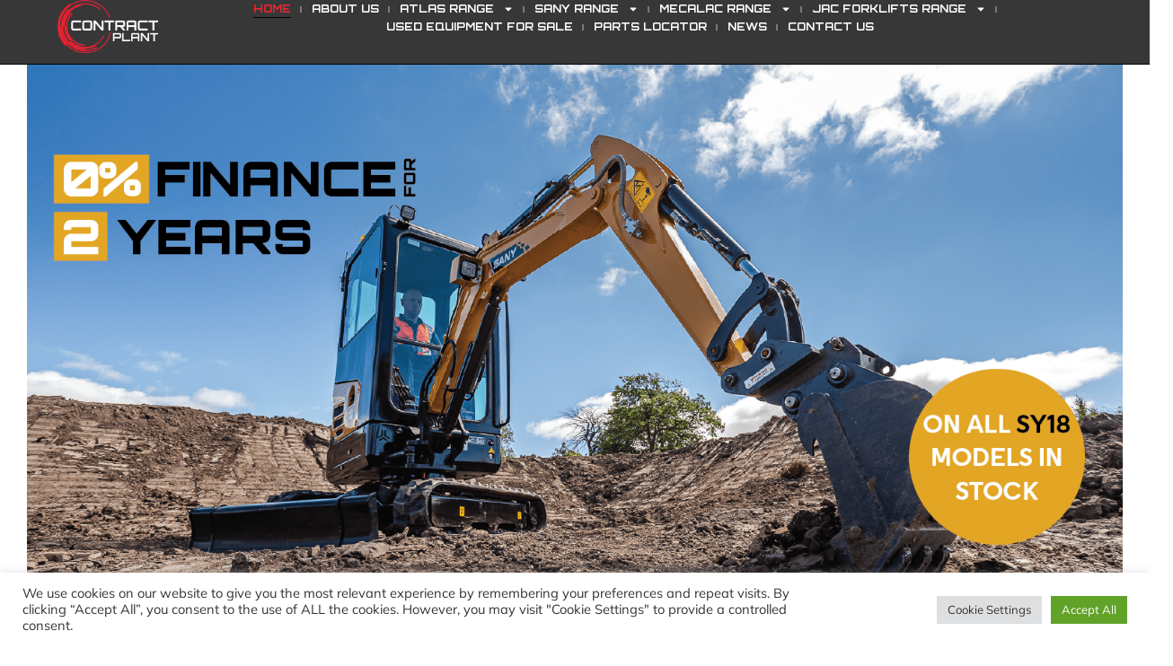

--- FILE ---
content_type: text/html; charset=UTF-8
request_url: https://www.contractplant.com/
body_size: 33052
content:
<!DOCTYPE html>
<html lang="en-GB" prefix="og: http://ogp.me/ns# fb: http://ogp.me/ns/fb#">
<head>
	<meta charset="UTF-8">
	<meta name="viewport" content="width=device-width, initial-scale=1.0, viewport-fit=cover" />		<meta name='robots' content='index, follow, max-image-preview:large, max-snippet:-1, max-video-preview:-1' />

	<!-- This site is optimized with the Yoast SEO plugin v26.8 - https://yoast.com/product/yoast-seo-wordpress/ -->
	<title>Contract Plant - Plant Machinery For Sale and Hire UK</title>
	<meta name="description" content="Contract Plant is a leading SANY &amp; Mecalac dealer in the UK. Buy or hire the best new and used excavators, telehandlers, diggers, and more. Get in touch." />
	<link rel="canonical" href="https://www.contractplant.com/" />
	<meta property="og:locale" content="en_GB" />
	<meta property="og:type" content="website" />
	<meta property="og:title" content="Contract Plant - Plant Machinery For Sale and Hire UK" />
	<meta property="og:description" content="Contract Plant is a leading SANY &amp; Mecalac dealer in the UK. Buy or hire the best new and used excavators, telehandlers, diggers, and more. Get in touch." />
	<meta property="og:url" content="https://www.contractplant.com/" />
	<meta property="og:site_name" content="Contract Plant" />
	<meta property="article:modified_time" content="2026-01-06T10:15:35+00:00" />
	<meta name="twitter:card" content="summary_large_image" />
	<script type="application/ld+json" class="yoast-schema-graph">{"@context":"https://schema.org","@graph":[{"@type":"WebPage","@id":"https://www.contractplant.com/","url":"https://www.contractplant.com/","name":"Contract Plant - Plant Machinery For Sale and Hire UK","isPartOf":{"@id":"https://www.contractplant.com/#website"},"about":{"@id":"https://www.contractplant.com/#organization"},"datePublished":"2021-09-07T15:00:58+00:00","dateModified":"2026-01-06T10:15:35+00:00","description":"Contract Plant is a leading SANY & Mecalac dealer in the UK. Buy or hire the best new and used excavators, telehandlers, diggers, and more. Get in touch.","breadcrumb":{"@id":"https://www.contractplant.com/#breadcrumb"},"inLanguage":"en-GB","potentialAction":[{"@type":"ReadAction","target":["https://www.contractplant.com/"]}]},{"@type":"BreadcrumbList","@id":"https://www.contractplant.com/#breadcrumb","itemListElement":[{"@type":"ListItem","position":1,"name":"Home"}]},{"@type":"WebSite","@id":"https://www.contractplant.com/#website","url":"https://www.contractplant.com/","name":"Contract Plant","description":"The one stop shop for your Plant, Access &amp; Equipment","publisher":{"@id":"https://www.contractplant.com/#organization"},"potentialAction":[{"@type":"SearchAction","target":{"@type":"EntryPoint","urlTemplate":"https://www.contractplant.com/?s={search_term_string}"},"query-input":{"@type":"PropertyValueSpecification","valueRequired":true,"valueName":"search_term_string"}}],"inLanguage":"en-GB"},{"@type":"Organization","@id":"https://www.contractplant.com/#organization","name":"Contract Plant","url":"https://www.contractplant.com/","logo":{"@type":"ImageObject","inLanguage":"en-GB","@id":"https://www.contractplant.com/#/schema/logo/image/","url":"https://www.contractplant.com/wp-content/uploads/2024/10/ContractPlant-Logo-Web2x.png","contentUrl":"https://www.contractplant.com/wp-content/uploads/2024/10/ContractPlant-Logo-Web2x.png","width":312,"height":164,"caption":"Contract Plant"},"image":{"@id":"https://www.contractplant.com/#/schema/logo/image/"}}]}</script>
	<!-- / Yoast SEO plugin. -->


<link rel='dns-prefetch' href='//www.googletagmanager.com' />
<link rel="alternate" type="application/rss+xml" title="Contract Plant &raquo; Feed" href="https://www.contractplant.com/feed/" />
<link rel="alternate" type="application/rss+xml" title="Contract Plant &raquo; Comments Feed" href="https://www.contractplant.com/comments/feed/" />
					<link rel="shortcut icon" href="https://www.contractplant.com/wp-content/uploads/2024/10/C-Icon-64px.png" type="image/x-icon" />
		
					<!-- Apple Touch Icon -->
			<link rel="apple-touch-icon" sizes="180x180" href="https://www.contractplant.com/wp-content/uploads/2024/10/C-Icon-180px.png">
		
					<!-- Android Icon -->
			<link rel="icon" sizes="192x192" href="https://www.contractplant.com/wp-content/uploads/2024/10/C-Icon-192px.png">
		
					<!-- MS Edge Icon -->
			<meta name="msapplication-TileImage" content="https://www.contractplant.com/wp-content/uploads/2024/10/C-Icon-270px.png">
				<link rel="alternate" title="oEmbed (JSON)" type="application/json+oembed" href="https://www.contractplant.com/wp-json/oembed/1.0/embed?url=https%3A%2F%2Fwww.contractplant.com%2F" />
<link rel="alternate" title="oEmbed (XML)" type="text/xml+oembed" href="https://www.contractplant.com/wp-json/oembed/1.0/embed?url=https%3A%2F%2Fwww.contractplant.com%2F&#038;format=xml" />

		<meta property="og:title" content="Contract Plant"/>
		<meta property="og:type" content="article"/>
		<meta property="og:url" content="https://www.contractplant.com/"/>
		<meta property="og:site_name" content="Contract Plant"/>
		<meta property="og:description" content="Sany Forklifts  Mecalac Rotair  

SANY &amp; Mecalac dealer for the North West, National distributor for JAC, ATLAS &amp; ROTAIR 

Contract Plant are official dealers for the SANY range of Excavators and Telehandlers, and Mecalac Dumpers &amp; Rollers for the North West of England.

We are also national distributors"/>

									<meta property="og:image" content="https://www.contractplant.com/wp-content/uploads/2024/10/ContractPlant-Logo-Web.png"/>
							<style id='wp-img-auto-sizes-contain-inline-css' type='text/css'>
img:is([sizes=auto i],[sizes^="auto," i]){contain-intrinsic-size:3000px 1500px}
/*# sourceURL=wp-img-auto-sizes-contain-inline-css */
</style>

<link rel='stylesheet' id='fluentform-elementor-widget-css' href='https://www.contractplant.com/wp-content/plugins/fluentform/assets/css/fluent-forms-elementor-widget.css?ver=6.1.14' type='text/css' media='all' />
<style id='wp-emoji-styles-inline-css' type='text/css'>

	img.wp-smiley, img.emoji {
		display: inline !important;
		border: none !important;
		box-shadow: none !important;
		height: 1em !important;
		width: 1em !important;
		margin: 0 0.07em !important;
		vertical-align: -0.1em !important;
		background: none !important;
		padding: 0 !important;
	}
/*# sourceURL=wp-emoji-styles-inline-css */
</style>
<style id='classic-theme-styles-inline-css' type='text/css'>
/*! This file is auto-generated */
.wp-block-button__link{color:#fff;background-color:#32373c;border-radius:9999px;box-shadow:none;text-decoration:none;padding:calc(.667em + 2px) calc(1.333em + 2px);font-size:1.125em}.wp-block-file__button{background:#32373c;color:#fff;text-decoration:none}
/*# sourceURL=/wp-includes/css/classic-themes.min.css */
</style>
<style id='global-styles-inline-css' type='text/css'>
:root{--wp--preset--aspect-ratio--square: 1;--wp--preset--aspect-ratio--4-3: 4/3;--wp--preset--aspect-ratio--3-4: 3/4;--wp--preset--aspect-ratio--3-2: 3/2;--wp--preset--aspect-ratio--2-3: 2/3;--wp--preset--aspect-ratio--16-9: 16/9;--wp--preset--aspect-ratio--9-16: 9/16;--wp--preset--color--black: #000000;--wp--preset--color--cyan-bluish-gray: #abb8c3;--wp--preset--color--white: #ffffff;--wp--preset--color--pale-pink: #f78da7;--wp--preset--color--vivid-red: #cf2e2e;--wp--preset--color--luminous-vivid-orange: #ff6900;--wp--preset--color--luminous-vivid-amber: #fcb900;--wp--preset--color--light-green-cyan: #7bdcb5;--wp--preset--color--vivid-green-cyan: #00d084;--wp--preset--color--pale-cyan-blue: #8ed1fc;--wp--preset--color--vivid-cyan-blue: #0693e3;--wp--preset--color--vivid-purple: #9b51e0;--wp--preset--gradient--vivid-cyan-blue-to-vivid-purple: linear-gradient(135deg,rgb(6,147,227) 0%,rgb(155,81,224) 100%);--wp--preset--gradient--light-green-cyan-to-vivid-green-cyan: linear-gradient(135deg,rgb(122,220,180) 0%,rgb(0,208,130) 100%);--wp--preset--gradient--luminous-vivid-amber-to-luminous-vivid-orange: linear-gradient(135deg,rgb(252,185,0) 0%,rgb(255,105,0) 100%);--wp--preset--gradient--luminous-vivid-orange-to-vivid-red: linear-gradient(135deg,rgb(255,105,0) 0%,rgb(207,46,46) 100%);--wp--preset--gradient--very-light-gray-to-cyan-bluish-gray: linear-gradient(135deg,rgb(238,238,238) 0%,rgb(169,184,195) 100%);--wp--preset--gradient--cool-to-warm-spectrum: linear-gradient(135deg,rgb(74,234,220) 0%,rgb(151,120,209) 20%,rgb(207,42,186) 40%,rgb(238,44,130) 60%,rgb(251,105,98) 80%,rgb(254,248,76) 100%);--wp--preset--gradient--blush-light-purple: linear-gradient(135deg,rgb(255,206,236) 0%,rgb(152,150,240) 100%);--wp--preset--gradient--blush-bordeaux: linear-gradient(135deg,rgb(254,205,165) 0%,rgb(254,45,45) 50%,rgb(107,0,62) 100%);--wp--preset--gradient--luminous-dusk: linear-gradient(135deg,rgb(255,203,112) 0%,rgb(199,81,192) 50%,rgb(65,88,208) 100%);--wp--preset--gradient--pale-ocean: linear-gradient(135deg,rgb(255,245,203) 0%,rgb(182,227,212) 50%,rgb(51,167,181) 100%);--wp--preset--gradient--electric-grass: linear-gradient(135deg,rgb(202,248,128) 0%,rgb(113,206,126) 100%);--wp--preset--gradient--midnight: linear-gradient(135deg,rgb(2,3,129) 0%,rgb(40,116,252) 100%);--wp--preset--font-size--small: 12px;--wp--preset--font-size--medium: 20px;--wp--preset--font-size--large: 24px;--wp--preset--font-size--x-large: 42px;--wp--preset--font-size--normal: 16px;--wp--preset--font-size--xlarge: 32px;--wp--preset--font-size--huge: 48px;--wp--preset--spacing--20: 0.44rem;--wp--preset--spacing--30: 0.67rem;--wp--preset--spacing--40: 1rem;--wp--preset--spacing--50: 1.5rem;--wp--preset--spacing--60: 2.25rem;--wp--preset--spacing--70: 3.38rem;--wp--preset--spacing--80: 5.06rem;--wp--preset--shadow--natural: 6px 6px 9px rgba(0, 0, 0, 0.2);--wp--preset--shadow--deep: 12px 12px 50px rgba(0, 0, 0, 0.4);--wp--preset--shadow--sharp: 6px 6px 0px rgba(0, 0, 0, 0.2);--wp--preset--shadow--outlined: 6px 6px 0px -3px rgb(255, 255, 255), 6px 6px rgb(0, 0, 0);--wp--preset--shadow--crisp: 6px 6px 0px rgb(0, 0, 0);}:where(.is-layout-flex){gap: 0.5em;}:where(.is-layout-grid){gap: 0.5em;}body .is-layout-flex{display: flex;}.is-layout-flex{flex-wrap: wrap;align-items: center;}.is-layout-flex > :is(*, div){margin: 0;}body .is-layout-grid{display: grid;}.is-layout-grid > :is(*, div){margin: 0;}:where(.wp-block-columns.is-layout-flex){gap: 2em;}:where(.wp-block-columns.is-layout-grid){gap: 2em;}:where(.wp-block-post-template.is-layout-flex){gap: 1.25em;}:where(.wp-block-post-template.is-layout-grid){gap: 1.25em;}.has-black-color{color: var(--wp--preset--color--black) !important;}.has-cyan-bluish-gray-color{color: var(--wp--preset--color--cyan-bluish-gray) !important;}.has-white-color{color: var(--wp--preset--color--white) !important;}.has-pale-pink-color{color: var(--wp--preset--color--pale-pink) !important;}.has-vivid-red-color{color: var(--wp--preset--color--vivid-red) !important;}.has-luminous-vivid-orange-color{color: var(--wp--preset--color--luminous-vivid-orange) !important;}.has-luminous-vivid-amber-color{color: var(--wp--preset--color--luminous-vivid-amber) !important;}.has-light-green-cyan-color{color: var(--wp--preset--color--light-green-cyan) !important;}.has-vivid-green-cyan-color{color: var(--wp--preset--color--vivid-green-cyan) !important;}.has-pale-cyan-blue-color{color: var(--wp--preset--color--pale-cyan-blue) !important;}.has-vivid-cyan-blue-color{color: var(--wp--preset--color--vivid-cyan-blue) !important;}.has-vivid-purple-color{color: var(--wp--preset--color--vivid-purple) !important;}.has-black-background-color{background-color: var(--wp--preset--color--black) !important;}.has-cyan-bluish-gray-background-color{background-color: var(--wp--preset--color--cyan-bluish-gray) !important;}.has-white-background-color{background-color: var(--wp--preset--color--white) !important;}.has-pale-pink-background-color{background-color: var(--wp--preset--color--pale-pink) !important;}.has-vivid-red-background-color{background-color: var(--wp--preset--color--vivid-red) !important;}.has-luminous-vivid-orange-background-color{background-color: var(--wp--preset--color--luminous-vivid-orange) !important;}.has-luminous-vivid-amber-background-color{background-color: var(--wp--preset--color--luminous-vivid-amber) !important;}.has-light-green-cyan-background-color{background-color: var(--wp--preset--color--light-green-cyan) !important;}.has-vivid-green-cyan-background-color{background-color: var(--wp--preset--color--vivid-green-cyan) !important;}.has-pale-cyan-blue-background-color{background-color: var(--wp--preset--color--pale-cyan-blue) !important;}.has-vivid-cyan-blue-background-color{background-color: var(--wp--preset--color--vivid-cyan-blue) !important;}.has-vivid-purple-background-color{background-color: var(--wp--preset--color--vivid-purple) !important;}.has-black-border-color{border-color: var(--wp--preset--color--black) !important;}.has-cyan-bluish-gray-border-color{border-color: var(--wp--preset--color--cyan-bluish-gray) !important;}.has-white-border-color{border-color: var(--wp--preset--color--white) !important;}.has-pale-pink-border-color{border-color: var(--wp--preset--color--pale-pink) !important;}.has-vivid-red-border-color{border-color: var(--wp--preset--color--vivid-red) !important;}.has-luminous-vivid-orange-border-color{border-color: var(--wp--preset--color--luminous-vivid-orange) !important;}.has-luminous-vivid-amber-border-color{border-color: var(--wp--preset--color--luminous-vivid-amber) !important;}.has-light-green-cyan-border-color{border-color: var(--wp--preset--color--light-green-cyan) !important;}.has-vivid-green-cyan-border-color{border-color: var(--wp--preset--color--vivid-green-cyan) !important;}.has-pale-cyan-blue-border-color{border-color: var(--wp--preset--color--pale-cyan-blue) !important;}.has-vivid-cyan-blue-border-color{border-color: var(--wp--preset--color--vivid-cyan-blue) !important;}.has-vivid-purple-border-color{border-color: var(--wp--preset--color--vivid-purple) !important;}.has-vivid-cyan-blue-to-vivid-purple-gradient-background{background: var(--wp--preset--gradient--vivid-cyan-blue-to-vivid-purple) !important;}.has-light-green-cyan-to-vivid-green-cyan-gradient-background{background: var(--wp--preset--gradient--light-green-cyan-to-vivid-green-cyan) !important;}.has-luminous-vivid-amber-to-luminous-vivid-orange-gradient-background{background: var(--wp--preset--gradient--luminous-vivid-amber-to-luminous-vivid-orange) !important;}.has-luminous-vivid-orange-to-vivid-red-gradient-background{background: var(--wp--preset--gradient--luminous-vivid-orange-to-vivid-red) !important;}.has-very-light-gray-to-cyan-bluish-gray-gradient-background{background: var(--wp--preset--gradient--very-light-gray-to-cyan-bluish-gray) !important;}.has-cool-to-warm-spectrum-gradient-background{background: var(--wp--preset--gradient--cool-to-warm-spectrum) !important;}.has-blush-light-purple-gradient-background{background: var(--wp--preset--gradient--blush-light-purple) !important;}.has-blush-bordeaux-gradient-background{background: var(--wp--preset--gradient--blush-bordeaux) !important;}.has-luminous-dusk-gradient-background{background: var(--wp--preset--gradient--luminous-dusk) !important;}.has-pale-ocean-gradient-background{background: var(--wp--preset--gradient--pale-ocean) !important;}.has-electric-grass-gradient-background{background: var(--wp--preset--gradient--electric-grass) !important;}.has-midnight-gradient-background{background: var(--wp--preset--gradient--midnight) !important;}.has-small-font-size{font-size: var(--wp--preset--font-size--small) !important;}.has-medium-font-size{font-size: var(--wp--preset--font-size--medium) !important;}.has-large-font-size{font-size: var(--wp--preset--font-size--large) !important;}.has-x-large-font-size{font-size: var(--wp--preset--font-size--x-large) !important;}
:where(.wp-block-post-template.is-layout-flex){gap: 1.25em;}:where(.wp-block-post-template.is-layout-grid){gap: 1.25em;}
:where(.wp-block-term-template.is-layout-flex){gap: 1.25em;}:where(.wp-block-term-template.is-layout-grid){gap: 1.25em;}
:where(.wp-block-columns.is-layout-flex){gap: 2em;}:where(.wp-block-columns.is-layout-grid){gap: 2em;}
:root :where(.wp-block-pullquote){font-size: 1.5em;line-height: 1.6;}
/*# sourceURL=global-styles-inline-css */
</style>
<link rel='stylesheet' id='cookie-law-info-css' href='https://www.contractplant.com/wp-content/plugins/cookie-law-info/legacy/public/css/cookie-law-info-public.css?ver=3.3.9.1' type='text/css' media='all' />
<link rel='stylesheet' id='cookie-law-info-gdpr-css' href='https://www.contractplant.com/wp-content/plugins/cookie-law-info/legacy/public/css/cookie-law-info-gdpr.css?ver=3.3.9.1' type='text/css' media='all' />
<style id='woocommerce-inline-inline-css' type='text/css'>
.woocommerce form .form-row .required { visibility: visible; }
/*# sourceURL=woocommerce-inline-inline-css */
</style>
<link rel='stylesheet' id='search-filter-plugin-styles-css' href='https://www.contractplant.com/wp-content/plugins/search-filter-pro/public/assets/css/search-filter.min.css?ver=2.5.13' type='text/css' media='all' />
<link rel='stylesheet' id='elementor-frontend-css' href='https://www.contractplant.com/wp-content/plugins/elementor/assets/css/frontend.min.css?ver=3.34.3' type='text/css' media='all' />
<link rel='stylesheet' id='widget-image-css' href='https://www.contractplant.com/wp-content/plugins/elementor/assets/css/widget-image.min.css?ver=3.34.3' type='text/css' media='all' />
<link rel='stylesheet' id='widget-nav-menu-css' href='https://www.contractplant.com/wp-content/plugins/elementor-pro/assets/css/widget-nav-menu.min.css?ver=3.34.1' type='text/css' media='all' />
<link rel='stylesheet' id='e-sticky-css' href='https://www.contractplant.com/wp-content/plugins/elementor-pro/assets/css/modules/sticky.min.css?ver=3.34.1' type='text/css' media='all' />
<link rel='stylesheet' id='widget-icon-list-css' href='https://www.contractplant.com/wp-content/plugins/elementor/assets/css/widget-icon-list.min.css?ver=3.34.3' type='text/css' media='all' />
<link rel='stylesheet' id='elementor-post-9667-css' href='https://www.contractplant.com/wp-content/uploads/elementor/css/post-9667.css?ver=1769517496' type='text/css' media='all' />
<link rel='stylesheet' id='elementor-post-10058-css' href='https://www.contractplant.com/wp-content/uploads/elementor/css/post-10058.css?ver=1769517496' type='text/css' media='all' />
<link rel='stylesheet' id='elementor-post-11493-css' href='https://www.contractplant.com/wp-content/uploads/elementor/css/post-11493.css?ver=1769517496' type='text/css' media='all' />
<link rel='stylesheet' id='fusion-dynamic-css-css' href='https://www.contractplant.com/wp-content/uploads/fusion-styles/1cdb186cc7a98b15d12502099359c0be.min.css?ver=3.8' type='text/css' media='all' />
<link rel='stylesheet' id='elementor-gf-roboto-css' href='https://fonts.googleapis.com/css?family=Roboto:100,100italic,200,200italic,300,300italic,400,400italic,500,500italic,600,600italic,700,700italic,800,800italic,900,900italic&#038;display=swap' type='text/css' media='all' />
<link rel='stylesheet' id='elementor-gf-robotoslab-css' href='https://fonts.googleapis.com/css?family=Roboto+Slab:100,100italic,200,200italic,300,300italic,400,400italic,500,500italic,600,600italic,700,700italic,800,800italic,900,900italic&#038;display=swap' type='text/css' media='all' />
<link rel='stylesheet' id='elementor-gf-orbitron-css' href='https://fonts.googleapis.com/css?family=Orbitron:100,100italic,200,200italic,300,300italic,400,400italic,500,500italic,600,600italic,700,700italic,800,800italic,900,900italic&#038;display=swap' type='text/css' media='all' />
<script type="text/template" id="tmpl-variation-template">
	<div class="woocommerce-variation-description">{{{ data.variation.variation_description }}}</div>
	<div class="woocommerce-variation-price">{{{ data.variation.price_html }}}</div>
	<div class="woocommerce-variation-availability">{{{ data.variation.availability_html }}}</div>
</script>
<script type="text/template" id="tmpl-unavailable-variation-template">
	<p role="alert">Sorry, this product is unavailable. Please choose a different combination.</p>
</script>
<script type="text/javascript" src="https://www.contractplant.com/wp-includes/js/jquery/jquery.min.js?ver=3.7.1" id="jquery-core-js"></script>
<script type="text/javascript" src="https://www.contractplant.com/wp-includes/js/jquery/jquery-migrate.min.js?ver=3.4.1" id="jquery-migrate-js"></script>
<script type="text/javascript" id="cookie-law-info-js-extra">
/* <![CDATA[ */
var Cli_Data = {"nn_cookie_ids":[],"cookielist":[],"non_necessary_cookies":[],"ccpaEnabled":"","ccpaRegionBased":"","ccpaBarEnabled":"","strictlyEnabled":["necessary","obligatoire"],"ccpaType":"gdpr","js_blocking":"1","custom_integration":"","triggerDomRefresh":"","secure_cookies":""};
var cli_cookiebar_settings = {"animate_speed_hide":"500","animate_speed_show":"500","background":"#FFF","border":"#b1a6a6c2","border_on":"","button_1_button_colour":"#61a229","button_1_button_hover":"#4e8221","button_1_link_colour":"#fff","button_1_as_button":"1","button_1_new_win":"","button_2_button_colour":"#333","button_2_button_hover":"#292929","button_2_link_colour":"#444","button_2_as_button":"","button_2_hidebar":"","button_3_button_colour":"#dedfe0","button_3_button_hover":"#b2b2b3","button_3_link_colour":"#333333","button_3_as_button":"1","button_3_new_win":"","button_4_button_colour":"#dedfe0","button_4_button_hover":"#b2b2b3","button_4_link_colour":"#333333","button_4_as_button":"1","button_7_button_colour":"#61a229","button_7_button_hover":"#4e8221","button_7_link_colour":"#fff","button_7_as_button":"1","button_7_new_win":"","font_family":"inherit","header_fix":"","notify_animate_hide":"1","notify_animate_show":"","notify_div_id":"#cookie-law-info-bar","notify_position_horizontal":"right","notify_position_vertical":"bottom","scroll_close":"","scroll_close_reload":"","accept_close_reload":"","reject_close_reload":"","showagain_tab":"","showagain_background":"#fff","showagain_border":"#000","showagain_div_id":"#cookie-law-info-again","showagain_x_position":"100px","text":"#333333","show_once_yn":"","show_once":"10000","logging_on":"","as_popup":"","popup_overlay":"1","bar_heading_text":"","cookie_bar_as":"banner","popup_showagain_position":"bottom-right","widget_position":"left"};
var log_object = {"ajax_url":"https://www.contractplant.com/wp-admin/admin-ajax.php"};
//# sourceURL=cookie-law-info-js-extra
/* ]]> */
</script>
<script type="text/javascript" src="https://www.contractplant.com/wp-content/plugins/cookie-law-info/legacy/public/js/cookie-law-info-public.js?ver=3.3.9.1" id="cookie-law-info-js"></script>
<script type="text/javascript" src="https://www.contractplant.com/wp-content/plugins/woocommerce/assets/js/jquery-blockui/jquery.blockUI.min.js?ver=2.7.0-wc.10.4.3" id="wc-jquery-blockui-js" data-wp-strategy="defer"></script>
<script type="text/javascript" id="wc-add-to-cart-js-extra">
/* <![CDATA[ */
var wc_add_to_cart_params = {"ajax_url":"/wp-admin/admin-ajax.php","wc_ajax_url":"/?wc-ajax=%%endpoint%%","i18n_view_cart":"View basket","cart_url":"https://www.contractplant.com","is_cart":"","cart_redirect_after_add":"no"};
//# sourceURL=wc-add-to-cart-js-extra
/* ]]> */
</script>
<script type="text/javascript" src="https://www.contractplant.com/wp-content/plugins/woocommerce/assets/js/frontend/add-to-cart.min.js?ver=10.4.3" id="wc-add-to-cart-js" defer="defer" data-wp-strategy="defer"></script>
<script type="text/javascript" src="https://www.contractplant.com/wp-content/plugins/woocommerce/assets/js/js-cookie/js.cookie.min.js?ver=2.1.4-wc.10.4.3" id="wc-js-cookie-js" data-wp-strategy="defer"></script>
<script type="text/javascript" id="search-filter-plugin-build-js-extra">
/* <![CDATA[ */
var SF_LDATA = {"ajax_url":"https://www.contractplant.com/wp-admin/admin-ajax.php","home_url":"https://www.contractplant.com/","extensions":[]};
//# sourceURL=search-filter-plugin-build-js-extra
/* ]]> */
</script>
<script type="text/javascript" src="https://www.contractplant.com/wp-content/plugins/search-filter-pro/public/assets/js/search-filter-build.min.js?ver=2.5.13" id="search-filter-plugin-build-js"></script>
<script type="text/javascript" src="https://www.contractplant.com/wp-content/plugins/search-filter-pro/public/assets/js/chosen.jquery.min.js?ver=2.5.13" id="search-filter-plugin-chosen-js"></script>
<script type="text/javascript" src="https://www.contractplant.com/wp-includes/js/underscore.min.js?ver=1.13.7" id="underscore-js"></script>
<script type="text/javascript" id="wp-util-js-extra">
/* <![CDATA[ */
var _wpUtilSettings = {"ajax":{"url":"/wp-admin/admin-ajax.php"}};
//# sourceURL=wp-util-js-extra
/* ]]> */
</script>
<script type="text/javascript" src="https://www.contractplant.com/wp-includes/js/wp-util.min.js?ver=6.9" id="wp-util-js"></script>
<script type="text/javascript" id="wc-add-to-cart-variation-js-extra">
/* <![CDATA[ */
var wc_add_to_cart_variation_params = {"wc_ajax_url":"/?wc-ajax=%%endpoint%%","i18n_no_matching_variations_text":"Sorry, no products matched your selection. Please choose a different combination.","i18n_make_a_selection_text":"Please select some product options before adding this product to your basket.","i18n_unavailable_text":"Sorry, this product is unavailable. Please choose a different combination.","i18n_reset_alert_text":"Your selection has been reset. Please select some product options before adding this product to your cart."};
//# sourceURL=wc-add-to-cart-variation-js-extra
/* ]]> */
</script>
<script type="text/javascript" src="https://www.contractplant.com/wp-content/plugins/woocommerce/assets/js/frontend/add-to-cart-variation.min.js?ver=10.4.3" id="wc-add-to-cart-variation-js" defer="defer" data-wp-strategy="defer"></script>

<!-- Google tag (gtag.js) snippet added by Site Kit -->
<!-- Google Analytics snippet added by Site Kit -->
<script type="text/javascript" src="https://www.googletagmanager.com/gtag/js?id=GT-NCGVXMWR" id="google_gtagjs-js" async></script>
<script type="text/javascript" id="google_gtagjs-js-after">
/* <![CDATA[ */
window.dataLayer = window.dataLayer || [];function gtag(){dataLayer.push(arguments);}
gtag("set","linker",{"domains":["www.contractplant.com"]});
gtag("js", new Date());
gtag("set", "developer_id.dZTNiMT", true);
gtag("config", "GT-NCGVXMWR", {"googlesitekit_post_type":"page"});
 window._googlesitekit = window._googlesitekit || {}; window._googlesitekit.throttledEvents = []; window._googlesitekit.gtagEvent = (name, data) => { var key = JSON.stringify( { name, data } ); if ( !! window._googlesitekit.throttledEvents[ key ] ) { return; } window._googlesitekit.throttledEvents[ key ] = true; setTimeout( () => { delete window._googlesitekit.throttledEvents[ key ]; }, 5 ); gtag( "event", name, { ...data, event_source: "site-kit" } ); }; 
//# sourceURL=google_gtagjs-js-after
/* ]]> */
</script>
<link rel="https://api.w.org/" href="https://www.contractplant.com/wp-json/" /><link rel="alternate" title="JSON" type="application/json" href="https://www.contractplant.com/wp-json/wp/v2/pages/4583" /><link rel="EditURI" type="application/rsd+xml" title="RSD" href="https://www.contractplant.com/xmlrpc.php?rsd" />
<meta name="generator" content="WordPress 6.9" />
<meta name="generator" content="WooCommerce 10.4.3" />
<link rel='shortlink' href='https://www.contractplant.com/' />
<meta name="generator" content="Site Kit by Google 1.170.0" /><style type="text/css" id="css-fb-visibility">@media screen and (max-width: 640px){.fusion-no-small-visibility{display:none !important;}body .sm-text-align-center{text-align:center !important;}body .sm-text-align-left{text-align:left !important;}body .sm-text-align-right{text-align:right !important;}body .sm-flex-align-center{justify-content:center !important;}body .sm-flex-align-flex-start{justify-content:flex-start !important;}body .sm-flex-align-flex-end{justify-content:flex-end !important;}body .sm-mx-auto{margin-left:auto !important;margin-right:auto !important;}body .sm-ml-auto{margin-left:auto !important;}body .sm-mr-auto{margin-right:auto !important;}body .fusion-absolute-position-small{position:absolute;top:auto;width:100%;}.awb-sticky.awb-sticky-small{ position: sticky }}@media screen and (min-width: 641px) and (max-width: 1024px){.fusion-no-medium-visibility{display:none !important;}body .md-text-align-center{text-align:center !important;}body .md-text-align-left{text-align:left !important;}body .md-text-align-right{text-align:right !important;}body .md-flex-align-center{justify-content:center !important;}body .md-flex-align-flex-start{justify-content:flex-start !important;}body .md-flex-align-flex-end{justify-content:flex-end !important;}body .md-mx-auto{margin-left:auto !important;margin-right:auto !important;}body .md-ml-auto{margin-left:auto !important;}body .md-mr-auto{margin-right:auto !important;}body .fusion-absolute-position-medium{position:absolute;top:auto;width:100%;}.awb-sticky.awb-sticky-medium{ position: sticky }}@media screen and (min-width: 1025px){.fusion-no-large-visibility{display:none !important;}body .lg-text-align-center{text-align:center !important;}body .lg-text-align-left{text-align:left !important;}body .lg-text-align-right{text-align:right !important;}body .lg-flex-align-center{justify-content:center !important;}body .lg-flex-align-flex-start{justify-content:flex-start !important;}body .lg-flex-align-flex-end{justify-content:flex-end !important;}body .lg-mx-auto{margin-left:auto !important;margin-right:auto !important;}body .lg-ml-auto{margin-left:auto !important;}body .lg-mr-auto{margin-right:auto !important;}body .fusion-absolute-position-large{position:absolute;top:auto;width:100%;}.awb-sticky.awb-sticky-large{ position: sticky }}</style>	<noscript><style>.woocommerce-product-gallery{ opacity: 1 !important; }</style></noscript>
	<meta name="generator" content="Elementor 3.34.3; features: e_font_icon_svg, additional_custom_breakpoints; settings: css_print_method-external, google_font-enabled, font_display-swap">
<style type="text/css">.recentcomments a{display:inline !important;padding:0 !important;margin:0 !important;}</style>			<style>
				.e-con.e-parent:nth-of-type(n+4):not(.e-lazyloaded):not(.e-no-lazyload),
				.e-con.e-parent:nth-of-type(n+4):not(.e-lazyloaded):not(.e-no-lazyload) * {
					background-image: none !important;
				}
				@media screen and (max-height: 1024px) {
					.e-con.e-parent:nth-of-type(n+3):not(.e-lazyloaded):not(.e-no-lazyload),
					.e-con.e-parent:nth-of-type(n+3):not(.e-lazyloaded):not(.e-no-lazyload) * {
						background-image: none !important;
					}
				}
				@media screen and (max-height: 640px) {
					.e-con.e-parent:nth-of-type(n+2):not(.e-lazyloaded):not(.e-no-lazyload),
					.e-con.e-parent:nth-of-type(n+2):not(.e-lazyloaded):not(.e-no-lazyload) * {
						background-image: none !important;
					}
				}
			</style>
			<link rel="icon" href="https://www.contractplant.com/wp-content/uploads/2024/10/cropped-C-Icon-500px-66x66.png" sizes="32x32" />
<link rel="icon" href="https://www.contractplant.com/wp-content/uploads/2024/10/cropped-C-Icon-500px-200x200.png" sizes="192x192" />
<link rel="apple-touch-icon" href="https://www.contractplant.com/wp-content/uploads/2024/10/cropped-C-Icon-500px-200x200.png" />
<meta name="msapplication-TileImage" content="https://www.contractplant.com/wp-content/uploads/2024/10/cropped-C-Icon-500px-300x300.png" />
		<style type="text/css" id="wp-custom-css">
			.term-21 .entry-title {   
margin-left:30%; width:100%}

.enquire-button {
text-transform:uppercase;
background:#b81716;
color:#fff;
	padding:10px 20px;
	border-radius:30px;
	font-weight:600;
	font-size:0.9em
}

.product_meta > span {
	display:none
}

.tax-product_cat .fusion-page-title-bar .fusion-page-title-row h1,
.page-id-2896 .fusion-page-title-bar .fusion-page-title-row h1{padding-top:100px; padding-left:100px}


.redtint:hover {filter: grayscale(100%);
}

.machinery-title h2{text-transform:uppercase; font-size:1.5em !important}

input[type=button], input[type=submit], input[type=reset] {
  background-color: #b81716;
  border: none;
  color: white;
  padding: 16px 52px;
	border-radius:30px;
  text-decoration: none;
  margin: 4px 2px;
  cursor: pointer;
	font-size:1em;
	text-transform:uppercase;
	font-weight:600
}
div.wpforms-container-full {font-family: Mulish,sans-serif !important;}
div.wpforms-container-full .wpforms-form input[type="text"],
div.wpforms-container-full .wpforms-form input[type="email"] {border-radius:4px !important; border:1px solid #fff !important; background:#fafafa}

div.wpforms-container-full .wpforms-form button[type="submit"]{padding:8px 24px; border-radius:30px; background:#b81716; color:#fff; border:0px; text-transform:uppercase; font-weight:600}

div.wpforms-container-full .wpforms-form button[type="submit"]:hover {background:#000; border:0px}

#wpforms-3886 label {color:#fff}

.searchandfilter ul li {display: inline-block !important; margin-right:60px}

.searchandfilter  h4 {color:#333 !important; text-transform:uppercase !important; font-size:0.9em !important; font-weight:600 !important}

.search-filter-reset {background:#cc0000; color:#fff;padding:12px 24px; border-radius:30px; text-transform:uppercase; font-weight:600}
.search-filter-reset:hover {background:#000; color:#fff}

.promove-summary {line-height:1.4em}

.promove-summary li {margin-bottom:12px;}
th {border: 1px solid #000000; background-color: #333333; padding: 10px 10px;}
td {border: 1px solid #000000; padding: 5px 10px;}
		</style>
				<script type="text/javascript">
			var doc = document.documentElement;
			doc.setAttribute( 'data-useragent', navigator.userAgent );
		</script>
		<style type="text/css" id="fusion-builder-page-css">#snow {
 position: fixed;
 top: 0;
 left: 0;
 right: 0;
 bottom: 0;
 pointer-events: none;
 z-index: 1000;
}</style></head>
<body class="home wp-singular page-template page-template-100-width page-template-100-width-php page page-id-4583 wp-custom-logo wp-theme-Avada wp-child-theme-tdl-avada theme-Avada woocommerce-no-js fusion-image-hovers fusion-pagination-sizing fusion-button_type-flat fusion-button_span-no fusion-button_gradient-linear avada-image-rollover-circle-yes avada-image-rollover-no fusion-body ltr fusion-sticky-header no-tablet-sticky-header no-mobile-sticky-header no-mobile-slidingbar no-mobile-totop avada-has-rev-slider-styles fusion-disable-outline fusion-sub-menu-fade mobile-logo-pos-left layout-wide-mode avada-has-boxed-modal-shadow-none layout-scroll-offset-full avada-has-zero-margin-offset-top fusion-top-header menu-text-align-center fusion-woo-product-design-classic fusion-woo-shop-page-columns-4 fusion-woo-related-columns-4 fusion-woo-archive-page-columns-5 avada-has-woo-gallery-disabled woo-sale-badge-circle woo-outofstock-badge-top_bar mobile-menu-design-modern fusion-show-pagination-text fusion-header-layout-v3 avada-responsive avada-footer-fx-none avada-menu-highlight-style-bottombar fusion-search-form-classic fusion-main-menu-search-dropdown fusion-avatar-square avada-sticky-shrinkage avada-dropdown-styles avada-blog-layout-medium avada-blog-archive-layout-medium avada-header-shadow-no avada-menu-icon-position-left avada-has-mainmenu-dropdown-divider avada-has-pagetitle-100-width avada-has-breadcrumb-mobile-hidden avada-has-titlebar-hide avada-has-footer-widget-bg-image avada-header-border-color-full-transparent avada-has-pagination-padding avada-flyout-menu-direction-fade avada-ec-views-v1 elementor-default elementor-kit-9667 elementor-page-10114 elementor-page-10109">
		<header data-elementor-type="header" data-elementor-id="10058" class="elementor elementor-10058 elementor-location-header" data-elementor-post-type="elementor_library">
			<div class="elementor-element elementor-element-4f79aa78 e-con-full e-flex e-con e-parent" data-id="4f79aa78" data-element_type="container" data-settings="{&quot;background_background&quot;:&quot;classic&quot;,&quot;sticky&quot;:&quot;top&quot;,&quot;sticky_on&quot;:[&quot;desktop&quot;,&quot;tablet&quot;,&quot;mobile&quot;],&quot;sticky_offset&quot;:0,&quot;sticky_effects_offset&quot;:0,&quot;sticky_anchor_link_offset&quot;:0}">
				<div class="elementor-element elementor-element-1692a872 elementor-widget-mobile__width-initial elementor-widget__width-initial elementor-widget elementor-widget-image" data-id="1692a872" data-element_type="widget" data-widget_type="image.default">
																<a href="https://www.contractplant.com">
							<img fetchpriority="high" width="312" height="164" src="https://www.contractplant.com/wp-content/uploads/2024/10/ContractPlant-Logo-Web2x.png" class="attachment-full size-full wp-image-6459" alt="Contract Plant" srcset="https://www.contractplant.com/wp-content/uploads/2024/10/ContractPlant-Logo-Web2x-200x105.png 200w, https://www.contractplant.com/wp-content/uploads/2024/10/ContractPlant-Logo-Web2x-300x158.png 300w, https://www.contractplant.com/wp-content/uploads/2024/10/ContractPlant-Logo-Web2x.png 312w" sizes="(max-width: 312px) 100vw, 312px" />								</a>
															</div>
				<div class="elementor-element elementor-element-4c01d99f elementor-nav-menu__align-center elementor-nav-menu--stretch elementor-nav-menu__text-align-center elementor-nav-menu--dropdown-tablet elementor-nav-menu--toggle elementor-nav-menu--burger elementor-widget elementor-widget-nav-menu" data-id="4c01d99f" data-element_type="widget" data-settings="{&quot;full_width&quot;:&quot;stretch&quot;,&quot;layout&quot;:&quot;horizontal&quot;,&quot;submenu_icon&quot;:{&quot;value&quot;:&quot;&lt;svg aria-hidden=\&quot;true\&quot; class=\&quot;e-font-icon-svg e-fas-caret-down\&quot; viewBox=\&quot;0 0 320 512\&quot; xmlns=\&quot;http:\/\/www.w3.org\/2000\/svg\&quot;&gt;&lt;path d=\&quot;M31.3 192h257.3c17.8 0 26.7 21.5 14.1 34.1L174.1 354.8c-7.8 7.8-20.5 7.8-28.3 0L17.2 226.1C4.6 213.5 13.5 192 31.3 192z\&quot;&gt;&lt;\/path&gt;&lt;\/svg&gt;&quot;,&quot;library&quot;:&quot;fa-solid&quot;},&quot;toggle&quot;:&quot;burger&quot;}" data-widget_type="nav-menu.default">
								<nav aria-label="Menu" class="elementor-nav-menu--main elementor-nav-menu__container elementor-nav-menu--layout-horizontal e--pointer-underline e--animation-fade">
				<ul id="menu-1-4c01d99f" class="elementor-nav-menu"><li class="menu-item menu-item-type-post_type menu-item-object-page menu-item-home current-menu-item page_item page-item-4583 current_page_item menu-item-11922"><a href="https://www.contractplant.com/" aria-current="page" class="elementor-item elementor-item-active">Home</a></li>
<li class="menu-item menu-item-type-post_type menu-item-object-page menu-item-11923"><a href="https://www.contractplant.com/about-us/" class="elementor-item">About Us</a></li>
<li class="menu-item menu-item-type-post_type menu-item-object-page menu-item-has-children menu-item-11937"><a href="https://www.contractplant.com/atlas-products-at-contract-plant/" class="elementor-item">ATLAS Range</a>
<ul class="sub-menu elementor-nav-menu--dropdown">
	<li class="menu-item menu-item-type-post_type menu-item-object-page menu-item-12004"><a href="https://www.contractplant.com/atlas-products-at-contract-plant/" class="elementor-sub-item">View Range</a></li>
	<li class="menu-item menu-item-type-post_type menu-item-object-page menu-item-has-children menu-item-12005"><a href="https://www.contractplant.com/atlas-products-at-contract-plant/" class="elementor-sub-item">Material Handlers</a>
	<ul class="sub-menu elementor-nav-menu--dropdown">
		<li class="menu-item menu-item-type-post_type menu-item-object-page menu-item-12007"><a href="https://www.contractplant.com/new-2026-product-page-template-atlas/" class="elementor-sub-item">ATLAS 16t Material Handler – 160MH</a></li>
		<li class="menu-item menu-item-type-post_type menu-item-object-page menu-item-12008"><a href="https://www.contractplant.com/2026-atlas-180mh/" class="elementor-sub-item">ATLAS 18t Material Handler – 180MH</a></li>
		<li class="menu-item menu-item-type-post_type menu-item-object-page menu-item-12009"><a href="https://www.contractplant.com/2026-atlas-200mh/" class="elementor-sub-item">ATLAS 20t Material Handler – 200MH</a></li>
		<li class="menu-item menu-item-type-post_type menu-item-object-page menu-item-12010"><a href="https://www.contractplant.com/2026-atlas-250mh/" class="elementor-sub-item">ATLAS 25t Material Handler – 250MH</a></li>
		<li class="menu-item menu-item-type-post_type menu-item-object-page menu-item-12011"><a href="https://www.contractplant.com/2026-atlas-270mh/" class="elementor-sub-item">ATLAS 27t Material Handler – 270MH</a></li>
		<li class="menu-item menu-item-type-post_type menu-item-object-page menu-item-12012"><a href="https://www.contractplant.com/2026-atlas-300mh/" class="elementor-sub-item">ATLAS 30t Material Handler – 300MH</a></li>
		<li class="menu-item menu-item-type-post_type menu-item-object-page menu-item-12013"><a href="https://www.contractplant.com/2026-atlas-350mh/" class="elementor-sub-item">ATLAS 35t Material Handler – 350MH</a></li>
		<li class="menu-item menu-item-type-post_type menu-item-object-page menu-item-12014"><a href="https://www.contractplant.com/2026-atlas-400mh/" class="elementor-sub-item">ATLAS 40t Material Handler – 400MH</a></li>
		<li class="menu-item menu-item-type-post_type menu-item-object-page menu-item-12015"><a href="https://www.contractplant.com/2026-atlas-400mh-2/" class="elementor-sub-item">ATLAS 45t Material Handler – 450MH</a></li>
		<li class="menu-item menu-item-type-post_type menu-item-object-page menu-item-12016"><a href="https://www.contractplant.com/2026-atlas-520mh/" class="elementor-sub-item">ATLAS 52t Material Handler – 520MH</a></li>
	</ul>
</li>
	<li class="menu-item menu-item-type-post_type menu-item-object-page menu-item-has-children menu-item-12006"><a href="https://www.contractplant.com/atlas-products-at-contract-plant/" class="elementor-sub-item">Wheeled Excavators</a>
	<ul class="sub-menu elementor-nav-menu--dropdown">
		<li class="menu-item menu-item-type-post_type menu-item-object-page menu-item-12017"><a href="https://www.contractplant.com/2026-atlas-135wsr/" class="elementor-sub-item">ATLAS 13.5t Wheeled Excavator – 135WSR</a></li>
		<li class="menu-item menu-item-type-post_type menu-item-object-page menu-item-12018"><a href="https://www.contractplant.com/2026-atlas-155w/" class="elementor-sub-item">ATLAS 15.5t Wheeled Excavator – 155W</a></li>
		<li class="menu-item menu-item-type-post_type menu-item-object-page menu-item-12019"><a href="https://www.contractplant.com/2026-atlas-155wbf/" class="elementor-sub-item">ATLAS 15.5t Big Foot Wheeled Excavator – 155WBF</a></li>
		<li class="menu-item menu-item-type-post_type menu-item-object-page menu-item-12020"><a href="https://www.contractplant.com/2026-atlas-160wsr/" class="elementor-sub-item">ATLAS 16t Wheeled Excavator – 160WSR</a></li>
		<li class="menu-item menu-item-type-post_type menu-item-object-page menu-item-12021"><a href="https://www.contractplant.com/2026-atlas-160wsr/" class="elementor-sub-item">ATLAS 16t Wheeled Excavator – 160WSR</a></li>
		<li class="menu-item menu-item-type-post_type menu-item-object-page menu-item-12022"><a href="https://www.contractplant.com/2026-atlas-175wsr/" class="elementor-sub-item">ATLAS 17.5t Wheeled Excavator – 175WSR</a></li>
		<li class="menu-item menu-item-type-post_type menu-item-object-page menu-item-12023"><a href="https://www.contractplant.com/2026-atlas-175w/" class="elementor-sub-item">ATLAS 17.5t Wheeled Excavator – 175W</a></li>
		<li class="menu-item menu-item-type-post_type menu-item-object-page menu-item-12024"><a href="https://www.contractplant.com/2026-atlas-180wsr/" class="elementor-sub-item">ATLAS 18t Wheeled Excavator – 180WSR</a></li>
		<li class="menu-item menu-item-type-post_type menu-item-object-page menu-item-12025"><a href="https://www.contractplant.com/2026-atlas-180mh/" class="elementor-sub-item">ATLAS 18t Material Handler – 180MH</a></li>
		<li class="menu-item menu-item-type-post_type menu-item-object-page menu-item-12026"><a href="https://www.contractplant.com/2026-atlas-190w/" class="elementor-sub-item">ATLAS 19t Wheeled Excavator – 190W</a></li>
		<li class="menu-item menu-item-type-post_type menu-item-object-page menu-item-12027"><a href="https://www.contractplant.com/2026-atlas-220w/" class="elementor-sub-item">ATLAS 22t Wheeled Excavator – 220W</a></li>
	</ul>
</li>
</ul>
</li>
<li class="menu-item menu-item-type-post_type menu-item-object-page menu-item-has-children menu-item-11924"><a href="https://www.contractplant.com/sany-products-at-contract-plant/" class="elementor-item">SANY Range</a>
<ul class="sub-menu elementor-nav-menu--dropdown">
	<li class="menu-item menu-item-type-post_type menu-item-object-page menu-item-11925"><a href="https://www.contractplant.com/sany-products-at-contract-plant/" class="elementor-sub-item">View Range</a></li>
	<li class="menu-item menu-item-type-custom menu-item-object-custom menu-item-has-children menu-item-11926"><a href="https://www.contractplant.com/sany-products-at-contract-plant/#miniex" class="elementor-sub-item elementor-item-anchor">Mini Excavators</a>
	<ul class="sub-menu elementor-nav-menu--dropdown">
		<li class="menu-item menu-item-type-custom menu-item-object-custom menu-item-11930"><a href="https://www.contractplant.com/sany-products-at-contract-plant/#miniex" class="elementor-sub-item elementor-item-anchor">View Range</a></li>
		<li class="menu-item menu-item-type-post_type menu-item-object-page menu-item-11927"><a href="https://www.contractplant.com/sany-machinery/2026-sany-sy10u/" class="elementor-sub-item">SANY 1t Digger – SY10U</a></li>
		<li class="menu-item menu-item-type-post_type menu-item-object-page menu-item-11928"><a href="https://www.contractplant.com/sany-machinery/2026-sany-sy16c/" class="elementor-sub-item">SANY 1.6t Digger – SY16C</a></li>
		<li class="menu-item menu-item-type-post_type menu-item-object-page menu-item-11929"><a href="https://www.contractplant.com/sany-machinery/2026-sany-sy18u/" class="elementor-sub-item">SANY 1.8t Digger – SY18U</a></li>
		<li class="menu-item menu-item-type-post_type menu-item-object-page menu-item-11931"><a href="https://www.contractplant.com/sany-machinery/new-2026-product-page-template-sany/" class="elementor-sub-item">SANY 1.8t Digger – SY18C</a></li>
		<li class="menu-item menu-item-type-post_type menu-item-object-page menu-item-11932"><a href="https://www.contractplant.com/sany-machinery/2026-sany-sy19e/" class="elementor-sub-item">SANY 1.9t Digger – SY19E</a></li>
		<li class="menu-item menu-item-type-post_type menu-item-object-page menu-item-11933"><a href="https://www.contractplant.com/sany-machinery/2026-sany-sy20c/" class="elementor-sub-item">SANY 2t Digger – SY20C</a></li>
		<li class="menu-item menu-item-type-post_type menu-item-object-page menu-item-11934"><a href="https://www.contractplant.com/sany-machinery/2026-sany-sy26u/" class="elementor-sub-item">SANY 2.6t Digger – SY26C</a></li>
		<li class="menu-item menu-item-type-post_type menu-item-object-page menu-item-11935"><a href="https://www.contractplant.com/sany-machinery/2026-sany-sy35u/" class="elementor-sub-item">SANY 3.5t Digger – SY35U</a></li>
		<li class="menu-item menu-item-type-post_type menu-item-object-page menu-item-11936"><a href="https://www.contractplant.com/sany-machinery/2026-sany-500h/" class="elementor-sub-item">SANY 50t Digger – SY500H</a></li>
	</ul>
</li>
	<li class="menu-item menu-item-type-custom menu-item-object-custom menu-item-has-children menu-item-11938"><a href="https://www.contractplant.com/sany-products-at-contract-plant/#smallex" class="elementor-sub-item elementor-item-anchor">Small Excavators</a>
	<ul class="sub-menu elementor-nav-menu--dropdown">
		<li class="menu-item menu-item-type-custom menu-item-object-custom menu-item-11949"><a href="https://www.contractplant.com/sany-products-at-contract-plant/#smallex" class="elementor-sub-item elementor-item-anchor">View Range</a></li>
		<li class="menu-item menu-item-type-post_type menu-item-object-page menu-item-11939"><a href="https://www.contractplant.com/sany-machinery/2026-sany-sy60c/" class="elementor-sub-item">SANY 6t Digger – SY60C</a></li>
		<li class="menu-item menu-item-type-post_type menu-item-object-page menu-item-11940"><a href="https://www.contractplant.com/sany-machinery/2026-sany-sy75c/" class="elementor-sub-item">SANY 7.5t Digger – SY75C</a></li>
		<li class="menu-item menu-item-type-post_type menu-item-object-page menu-item-11941"><a href="https://www.contractplant.com/sany-machinery/2026-sany-sy80u/" class="elementor-sub-item">SANY 8t Digger – SY80U</a></li>
		<li class="menu-item menu-item-type-post_type menu-item-object-page menu-item-11942"><a href="https://www.contractplant.com/sany-machinery/2026-sany-sy135c/" class="elementor-sub-item">SANY 13.5t Digger – SY135C</a></li>
		<li class="menu-item menu-item-type-post_type menu-item-object-page menu-item-11944"><a href="https://www.contractplant.com/sany-machinery/2026-sany-sy155u/" class="elementor-sub-item">SANY 15.5t Digger – SY155U</a></li>
		<li class="menu-item menu-item-type-post_type menu-item-object-page menu-item-11943"><a href="https://www.contractplant.com/sany-machinery/2026-sany-sy155w/" class="elementor-sub-item">SANY 15.5t Wheeled Digger – SY155W</a></li>
	</ul>
</li>
	<li class="menu-item menu-item-type-custom menu-item-object-custom menu-item-has-children menu-item-11945"><a href="https://www.contractplant.com/sany-products-at-contract-plant/#mediumex" class="elementor-sub-item elementor-item-anchor">Medium Excavators</a>
	<ul class="sub-menu elementor-nav-menu--dropdown">
		<li class="menu-item menu-item-type-custom menu-item-object-custom menu-item-11950"><a href="https://www.contractplant.com/sany-products-at-contract-plant/#mediumex" class="elementor-sub-item elementor-item-anchor">View Range</a></li>
		<li class="menu-item menu-item-type-post_type menu-item-object-page menu-item-11946"><a href="https://www.contractplant.com/sany-machinery/2026-sany-sy215c/" class="elementor-sub-item">SANY 21.5t Digger – SY215C</a></li>
		<li class="menu-item menu-item-type-post_type menu-item-object-page menu-item-11947"><a href="https://www.contractplant.com/sany-machinery/2026-sany-sy265c/" class="elementor-sub-item">SANY 26.5t Digger – SY265C</a></li>
		<li class="menu-item menu-item-type-post_type menu-item-object-page menu-item-11948"><a href="https://www.contractplant.com/sany-machinery/2026-sany-sy305c/" class="elementor-sub-item">SANY 30.5t Digger – SY305C</a></li>
	</ul>
</li>
	<li class="menu-item menu-item-type-custom menu-item-object-custom menu-item-has-children menu-item-11951"><a href="https://www.contractplant.com/sany-products-at-contract-plant/#largeex" class="elementor-sub-item elementor-item-anchor">Large Excavators</a>
	<ul class="sub-menu elementor-nav-menu--dropdown">
		<li class="menu-item menu-item-type-custom menu-item-object-custom menu-item-11955"><a href="https://www.contractplant.com/sany-products-at-contract-plant/#largeex" class="elementor-sub-item elementor-item-anchor">View Range</a></li>
		<li class="menu-item menu-item-type-post_type menu-item-object-page menu-item-11952"><a href="https://www.contractplant.com/sany-machinery/2026-sany-sy390h/" class="elementor-sub-item">SANY 39t Digger – SY390H</a></li>
		<li class="menu-item menu-item-type-post_type menu-item-object-page menu-item-11953"><a href="https://www.contractplant.com/sany-machinery/2026-sany-500h/" class="elementor-sub-item">SANY 50t Digger – SY500H</a></li>
		<li class="menu-item menu-item-type-post_type menu-item-object-page menu-item-11954"><a href="https://www.contractplant.com/sany-machinery/2026-sany-sy750h/" class="elementor-sub-item">SANY 75t Digger – SY750H</a></li>
	</ul>
</li>
	<li class="menu-item menu-item-type-custom menu-item-object-custom menu-item-has-children menu-item-11956"><a href="https://www.contractplant.com/sany-products-at-contract-plant/#tele" class="elementor-sub-item elementor-item-anchor">Telehandlers</a>
	<ul class="sub-menu elementor-nav-menu--dropdown">
		<li class="menu-item menu-item-type-post_type menu-item-object-page menu-item-11957"><a href="https://www.contractplant.com/sany-machinery/2026-sany-sth1440/" class="elementor-sub-item">SANY 14m Telehandler – STH1440</a></li>
		<li class="menu-item menu-item-type-post_type menu-item-object-page menu-item-11958"><a href="https://www.contractplant.com/sany-machinery/2026-sany-sth1840/" class="elementor-sub-item">SANY 18m Telehandler – STH1840</a></li>
	</ul>
</li>
</ul>
</li>
<li class="menu-item menu-item-type-post_type menu-item-object-page menu-item-has-children menu-item-11959"><a href="https://www.contractplant.com/mecalac-products-at-contract-plant/" class="elementor-item">Mecalac Range</a>
<ul class="sub-menu elementor-nav-menu--dropdown">
	<li class="menu-item menu-item-type-post_type menu-item-object-page menu-item-11960"><a href="https://www.contractplant.com/mecalac-products-at-contract-plant/" class="elementor-sub-item">View Range</a></li>
	<li class="menu-item menu-item-type-post_type menu-item-object-page menu-item-has-children menu-item-11971"><a href="https://www.contractplant.com/mecalac-products-at-contract-plant/" class="elementor-sub-item">TA Dumpers​</a>
	<ul class="sub-menu elementor-nav-menu--dropdown">
		<li class="menu-item menu-item-type-post_type menu-item-object-page menu-item-11961"><a href="https://www.contractplant.com/mecalac-2/2026-mecalac-ta1/" class="elementor-sub-item">Mecalac 1t Dumper – TA1</a></li>
		<li class="menu-item menu-item-type-post_type menu-item-object-page menu-item-11962"><a href="https://www.contractplant.com/mecalac-2/2026-mecalac-ta2seh/" class="elementor-sub-item">Mecalac 2t Dumper – TA2SEH</a></li>
		<li class="menu-item menu-item-type-post_type menu-item-object-page menu-item-11964"><a href="https://www.contractplant.com/mecalac-2/2026-mecalac-ta3/" class="elementor-sub-item">Mecalac 3t Dumper – TA3</a></li>
		<li class="menu-item menu-item-type-post_type menu-item-object-page menu-item-11963"><a href="https://www.contractplant.com/mecalac-2/2026-mecalac-ta3s/" class="elementor-sub-item">Mecalac 3t Dumper – TA3S</a></li>
		<li class="menu-item menu-item-type-post_type menu-item-object-page menu-item-11966"><a href="https://www.contractplant.com/mecalac-2/2026-mecalac-ta6/" class="elementor-sub-item">Mecalac 6t Dumper – TA6</a></li>
		<li class="menu-item menu-item-type-post_type menu-item-object-page menu-item-11965"><a href="https://www.contractplant.com/mecalac-2/2026-mecalac-ta6s/" class="elementor-sub-item">Mecalac 6t Dumper – TA6s</a></li>
		<li class="menu-item menu-item-type-post_type menu-item-object-page menu-item-11968"><a href="https://www.contractplant.com/mecalac-2/2026-mecalac-ta9/" class="elementor-sub-item">Mecalac 9t Dumper – TA9</a></li>
		<li class="menu-item menu-item-type-post_type menu-item-object-page menu-item-11967"><a href="https://www.contractplant.com/mecalac-2/2026-mecalac-ta9s/" class="elementor-sub-item">Mecalac 9t Dumper – TA9S</a></li>
	</ul>
</li>
	<li class="menu-item menu-item-type-post_type menu-item-object-page menu-item-has-children menu-item-11972"><a href="https://www.contractplant.com/mecalac-products-at-contract-plant/" class="elementor-sub-item">Revotruck Dumpers​</a>
	<ul class="sub-menu elementor-nav-menu--dropdown">
		<li class="menu-item menu-item-type-post_type menu-item-object-page menu-item-11969"><a href="https://www.contractplant.com/mecalac-2/2026-mecalac-revotruck-9/" class="elementor-sub-item">Mecalac 9t Dumper – REVOTRUCK 9</a></li>
		<li class="menu-item menu-item-type-post_type menu-item-object-page menu-item-11970"><a href="https://www.contractplant.com/mecalac-2/2026-mecalac-revotruck-6/" class="elementor-sub-item">Mecalac 6t Dumper – REVOTRUCK 6</a></li>
	</ul>
</li>
	<li class="menu-item menu-item-type-post_type menu-item-object-page menu-item-has-children menu-item-11973"><a href="https://www.contractplant.com/mecalac-products-at-contract-plant/" class="elementor-sub-item">MDX Dumpers​</a>
	<ul class="sub-menu elementor-nav-menu--dropdown">
		<li class="menu-item menu-item-type-post_type menu-item-object-page menu-item-11977"><a href="https://www.contractplant.com/mecalac-2/new-2026-product-page-template-mecalac/" class="elementor-sub-item">Mecalac 6t Dumper – 6MDX</a></li>
		<li class="menu-item menu-item-type-post_type menu-item-object-page menu-item-11976"><a href="https://www.contractplant.com/mecalac-2/2026-mecalac-6smdx/" class="elementor-sub-item">Mecalac 6t Dumper – 6SMDX</a></li>
		<li class="menu-item menu-item-type-post_type menu-item-object-page menu-item-11975"><a href="https://www.contractplant.com/mecalac-2/2026-mecalac-9mdx/" class="elementor-sub-item">Mecalac 9t Dumper – 9MDX</a></li>
		<li class="menu-item menu-item-type-post_type menu-item-object-page menu-item-11974"><a href="https://www.contractplant.com/mecalac-2/2026-mecalac-9smdx/" class="elementor-sub-item">Mecalac 9t Dumper – 9SMDX</a></li>
	</ul>
</li>
	<li class="menu-item menu-item-type-post_type menu-item-object-page menu-item-has-children menu-item-11978"><a href="https://www.contractplant.com/mecalac-products-at-contract-plant/" class="elementor-sub-item">Compaction Equipment​</a>
	<ul class="sub-menu elementor-nav-menu--dropdown">
		<li class="menu-item menu-item-type-post_type menu-item-object-page menu-item-11979"><a href="https://www.contractplant.com/mecalac-2/2026-mecalac-mbr71-roller/" class="elementor-sub-item">Mecalac Roller – MBR71</a></li>
	</ul>
</li>
</ul>
</li>
<li class="menu-item menu-item-type-post_type menu-item-object-page menu-item-has-children menu-item-11980"><a href="https://www.contractplant.com/jac-products-at-contract-plant/" class="elementor-item">JAC Forklifts Range</a>
<ul class="sub-menu elementor-nav-menu--dropdown">
	<li class="menu-item menu-item-type-post_type menu-item-object-page menu-item-11982"><a href="https://www.contractplant.com/jac-products-at-contract-plant/" class="elementor-sub-item">View Range</a></li>
	<li class="menu-item menu-item-type-post_type menu-item-object-page menu-item-has-children menu-item-11983"><a href="https://www.contractplant.com/jac-products-at-contract-plant/" class="elementor-sub-item">Lithium</a>
	<ul class="sub-menu elementor-nav-menu--dropdown">
		<li class="menu-item menu-item-type-post_type menu-item-object-page menu-item-11987"><a href="https://www.contractplant.com/jac-forklifts/2026-jac-15t-lithium/" class="elementor-sub-item">JAC 1.5t Lithium Forklift – CPD15S-Li</a></li>
		<li class="menu-item menu-item-type-post_type menu-item-object-page menu-item-11988"><a href="https://www.contractplant.com/jac-forklifts/2026-jac-2t-lithium/" class="elementor-sub-item">JAC 2t Lithium Forklift – CPD20S-Li</a></li>
		<li class="menu-item menu-item-type-post_type menu-item-object-page menu-item-11989"><a href="https://www.contractplant.com/jac-forklifts/2026-jac-25t-lithium/" class="elementor-sub-item">JAC 2.5t Lithium Forklift – CPD25S-Li</a></li>
	</ul>
</li>
	<li class="menu-item menu-item-type-post_type menu-item-object-page menu-item-has-children menu-item-11984"><a href="https://www.contractplant.com/jac-products-at-contract-plant/" class="elementor-sub-item">Electric</a>
	<ul class="sub-menu elementor-nav-menu--dropdown">
		<li class="menu-item menu-item-type-post_type menu-item-object-page menu-item-11990"><a href="https://www.contractplant.com/jac-forklifts/2026-jac-15t-electric/" class="elementor-sub-item">JAC 1.5t Electric Forklift – CPD15S</a></li>
		<li class="menu-item menu-item-type-post_type menu-item-object-page menu-item-11991"><a href="https://www.contractplant.com/jac-forklifts/2026-jac-2t-electric/" class="elementor-sub-item">JAC 2t Electric Forklift – CPD20S</a></li>
		<li class="menu-item menu-item-type-post_type menu-item-object-page menu-item-11992"><a href="https://www.contractplant.com/jac-forklifts/2026-jac-2t-3-wheeled-electric/" class="elementor-sub-item">JAC 2t 3 Wheeled Electric Forklift – CPD20SA3</a></li>
		<li class="menu-item menu-item-type-post_type menu-item-object-page menu-item-11993"><a href="https://www.contractplant.com/jac-forklifts/2026-jac-25t-electric/" class="elementor-sub-item">JAC 2.5t Electric Forklift – CPD25S</a></li>
		<li class="menu-item menu-item-type-post_type menu-item-object-page menu-item-11994"><a href="https://www.contractplant.com/jac-forklifts/2026-jac-3t-electric/" class="elementor-sub-item">JAC 3t Electric Forklift – CPD30S</a></li>
		<li class="menu-item menu-item-type-post_type menu-item-object-page menu-item-11995"><a href="https://www.contractplant.com/jac-forklifts/2026-jac-35t-electric/" class="elementor-sub-item">JAC 3.5t Electric Forklift – CPD35S</a></li>
		<li class="menu-item menu-item-type-post_type menu-item-object-page menu-item-11996"><a href="https://www.contractplant.com/jac-forklifts/2026-jac-4t-electric/" class="elementor-sub-item">JAC 4t Electric Forklift – CPD40J</a></li>
		<li class="menu-item menu-item-type-post_type menu-item-object-page menu-item-11997"><a href="https://www.contractplant.com/jac-forklifts/2026-jac-6t-electric/" class="elementor-sub-item">JAC 6t Electric Forklift – CPD60S</a></li>
	</ul>
</li>
	<li class="menu-item menu-item-type-post_type menu-item-object-page menu-item-has-children menu-item-11985"><a href="https://www.contractplant.com/jac-products-at-contract-plant/" class="elementor-sub-item">Diesel</a>
	<ul class="sub-menu elementor-nav-menu--dropdown">
		<li class="menu-item menu-item-type-post_type menu-item-object-page menu-item-11998"><a href="https://www.contractplant.com/jac-forklifts/new-2026-product-page-template-jac/" class="elementor-sub-item">JAC 5t Diesel Forklift – CPCD50J Mini</a></li>
		<li class="menu-item menu-item-type-post_type menu-item-object-page menu-item-11999"><a href="https://www.contractplant.com/jac-forklifts/2026-jac-7t-diesel/" class="elementor-sub-item">JAC 7t Diesel Forklift – CPCD70J</a></li>
		<li class="menu-item menu-item-type-post_type menu-item-object-page menu-item-12000"><a href="https://www.contractplant.com/jac-forklifts/2026-jac-8t-diesel/" class="elementor-sub-item">JAC 8t Diesel Forklift – CPCD80J</a></li>
	</ul>
</li>
	<li class="menu-item menu-item-type-post_type menu-item-object-page menu-item-has-children menu-item-11986"><a href="https://www.contractplant.com/jac-products-at-contract-plant/" class="elementor-sub-item">LPG</a>
	<ul class="sub-menu elementor-nav-menu--dropdown">
		<li class="menu-item menu-item-type-post_type menu-item-object-page menu-item-12001"><a href="https://www.contractplant.com/jac-forklifts/2026-jac-25t-lpg/" class="elementor-sub-item">JAC 2.5t LPG Forklift – CPQYD25J</a></li>
		<li class="menu-item menu-item-type-post_type menu-item-object-page menu-item-12002"><a href="https://www.contractplant.com/jac-forklifts/2026-jac-3t-lpg/" class="elementor-sub-item">JAC 3t LPG Forklift – CPQYD30J</a></li>
		<li class="menu-item menu-item-type-post_type menu-item-object-page menu-item-12003"><a href="https://www.contractplant.com/jac-forklifts/2026-jac-35t-lpg/" class="elementor-sub-item">JAC 3.5t LPG Forklift – CPQYD35J</a></li>
	</ul>
</li>
</ul>
</li>
<li class="menu-item menu-item-type-custom menu-item-object-custom menu-item-12040"><a href="https://www.contractplant.com/shop/" class="elementor-item">Used Equipment For Sale</a></li>
<li class="menu-item menu-item-type-custom menu-item-object-custom menu-item-12041"><a href="https://contractplantparts.com/" class="elementor-item">Parts Locator</a></li>
<li class="menu-item menu-item-type-post_type menu-item-object-page menu-item-12149"><a href="https://www.contractplant.com/news/" class="elementor-item">News</a></li>
<li class="menu-item menu-item-type-post_type menu-item-object-page menu-item-12042"><a href="https://www.contractplant.com/contact/" class="elementor-item">Contact Us</a></li>
</ul>			</nav>
					<div class="elementor-menu-toggle" role="button" tabindex="0" aria-label="Menu Toggle" aria-expanded="false">
			<svg aria-hidden="true" role="presentation" class="elementor-menu-toggle__icon--open e-font-icon-svg e-eicon-menu-bar" viewBox="0 0 1000 1000" xmlns="http://www.w3.org/2000/svg"><path d="M104 333H896C929 333 958 304 958 271S929 208 896 208H104C71 208 42 237 42 271S71 333 104 333ZM104 583H896C929 583 958 554 958 521S929 458 896 458H104C71 458 42 487 42 521S71 583 104 583ZM104 833H896C929 833 958 804 958 771S929 708 896 708H104C71 708 42 737 42 771S71 833 104 833Z"></path></svg><svg aria-hidden="true" role="presentation" class="elementor-menu-toggle__icon--close e-font-icon-svg e-eicon-close" viewBox="0 0 1000 1000" xmlns="http://www.w3.org/2000/svg"><path d="M742 167L500 408 258 167C246 154 233 150 217 150 196 150 179 158 167 167 154 179 150 196 150 212 150 229 154 242 171 254L408 500 167 742C138 771 138 800 167 829 196 858 225 858 254 829L496 587 738 829C750 842 767 846 783 846 800 846 817 842 829 829 842 817 846 804 846 783 846 767 842 750 829 737L588 500 833 258C863 229 863 200 833 171 804 137 775 137 742 167Z"></path></svg>		</div>
					<nav class="elementor-nav-menu--dropdown elementor-nav-menu__container" aria-hidden="true">
				<ul id="menu-2-4c01d99f" class="elementor-nav-menu"><li class="menu-item menu-item-type-post_type menu-item-object-page menu-item-home current-menu-item page_item page-item-4583 current_page_item menu-item-11922"><a href="https://www.contractplant.com/" aria-current="page" class="elementor-item elementor-item-active" tabindex="-1">Home</a></li>
<li class="menu-item menu-item-type-post_type menu-item-object-page menu-item-11923"><a href="https://www.contractplant.com/about-us/" class="elementor-item" tabindex="-1">About Us</a></li>
<li class="menu-item menu-item-type-post_type menu-item-object-page menu-item-has-children menu-item-11937"><a href="https://www.contractplant.com/atlas-products-at-contract-plant/" class="elementor-item" tabindex="-1">ATLAS Range</a>
<ul class="sub-menu elementor-nav-menu--dropdown">
	<li class="menu-item menu-item-type-post_type menu-item-object-page menu-item-12004"><a href="https://www.contractplant.com/atlas-products-at-contract-plant/" class="elementor-sub-item" tabindex="-1">View Range</a></li>
	<li class="menu-item menu-item-type-post_type menu-item-object-page menu-item-has-children menu-item-12005"><a href="https://www.contractplant.com/atlas-products-at-contract-plant/" class="elementor-sub-item" tabindex="-1">Material Handlers</a>
	<ul class="sub-menu elementor-nav-menu--dropdown">
		<li class="menu-item menu-item-type-post_type menu-item-object-page menu-item-12007"><a href="https://www.contractplant.com/new-2026-product-page-template-atlas/" class="elementor-sub-item" tabindex="-1">ATLAS 16t Material Handler – 160MH</a></li>
		<li class="menu-item menu-item-type-post_type menu-item-object-page menu-item-12008"><a href="https://www.contractplant.com/2026-atlas-180mh/" class="elementor-sub-item" tabindex="-1">ATLAS 18t Material Handler – 180MH</a></li>
		<li class="menu-item menu-item-type-post_type menu-item-object-page menu-item-12009"><a href="https://www.contractplant.com/2026-atlas-200mh/" class="elementor-sub-item" tabindex="-1">ATLAS 20t Material Handler – 200MH</a></li>
		<li class="menu-item menu-item-type-post_type menu-item-object-page menu-item-12010"><a href="https://www.contractplant.com/2026-atlas-250mh/" class="elementor-sub-item" tabindex="-1">ATLAS 25t Material Handler – 250MH</a></li>
		<li class="menu-item menu-item-type-post_type menu-item-object-page menu-item-12011"><a href="https://www.contractplant.com/2026-atlas-270mh/" class="elementor-sub-item" tabindex="-1">ATLAS 27t Material Handler – 270MH</a></li>
		<li class="menu-item menu-item-type-post_type menu-item-object-page menu-item-12012"><a href="https://www.contractplant.com/2026-atlas-300mh/" class="elementor-sub-item" tabindex="-1">ATLAS 30t Material Handler – 300MH</a></li>
		<li class="menu-item menu-item-type-post_type menu-item-object-page menu-item-12013"><a href="https://www.contractplant.com/2026-atlas-350mh/" class="elementor-sub-item" tabindex="-1">ATLAS 35t Material Handler – 350MH</a></li>
		<li class="menu-item menu-item-type-post_type menu-item-object-page menu-item-12014"><a href="https://www.contractplant.com/2026-atlas-400mh/" class="elementor-sub-item" tabindex="-1">ATLAS 40t Material Handler – 400MH</a></li>
		<li class="menu-item menu-item-type-post_type menu-item-object-page menu-item-12015"><a href="https://www.contractplant.com/2026-atlas-400mh-2/" class="elementor-sub-item" tabindex="-1">ATLAS 45t Material Handler – 450MH</a></li>
		<li class="menu-item menu-item-type-post_type menu-item-object-page menu-item-12016"><a href="https://www.contractplant.com/2026-atlas-520mh/" class="elementor-sub-item" tabindex="-1">ATLAS 52t Material Handler – 520MH</a></li>
	</ul>
</li>
	<li class="menu-item menu-item-type-post_type menu-item-object-page menu-item-has-children menu-item-12006"><a href="https://www.contractplant.com/atlas-products-at-contract-plant/" class="elementor-sub-item" tabindex="-1">Wheeled Excavators</a>
	<ul class="sub-menu elementor-nav-menu--dropdown">
		<li class="menu-item menu-item-type-post_type menu-item-object-page menu-item-12017"><a href="https://www.contractplant.com/2026-atlas-135wsr/" class="elementor-sub-item" tabindex="-1">ATLAS 13.5t Wheeled Excavator – 135WSR</a></li>
		<li class="menu-item menu-item-type-post_type menu-item-object-page menu-item-12018"><a href="https://www.contractplant.com/2026-atlas-155w/" class="elementor-sub-item" tabindex="-1">ATLAS 15.5t Wheeled Excavator – 155W</a></li>
		<li class="menu-item menu-item-type-post_type menu-item-object-page menu-item-12019"><a href="https://www.contractplant.com/2026-atlas-155wbf/" class="elementor-sub-item" tabindex="-1">ATLAS 15.5t Big Foot Wheeled Excavator – 155WBF</a></li>
		<li class="menu-item menu-item-type-post_type menu-item-object-page menu-item-12020"><a href="https://www.contractplant.com/2026-atlas-160wsr/" class="elementor-sub-item" tabindex="-1">ATLAS 16t Wheeled Excavator – 160WSR</a></li>
		<li class="menu-item menu-item-type-post_type menu-item-object-page menu-item-12021"><a href="https://www.contractplant.com/2026-atlas-160wsr/" class="elementor-sub-item" tabindex="-1">ATLAS 16t Wheeled Excavator – 160WSR</a></li>
		<li class="menu-item menu-item-type-post_type menu-item-object-page menu-item-12022"><a href="https://www.contractplant.com/2026-atlas-175wsr/" class="elementor-sub-item" tabindex="-1">ATLAS 17.5t Wheeled Excavator – 175WSR</a></li>
		<li class="menu-item menu-item-type-post_type menu-item-object-page menu-item-12023"><a href="https://www.contractplant.com/2026-atlas-175w/" class="elementor-sub-item" tabindex="-1">ATLAS 17.5t Wheeled Excavator – 175W</a></li>
		<li class="menu-item menu-item-type-post_type menu-item-object-page menu-item-12024"><a href="https://www.contractplant.com/2026-atlas-180wsr/" class="elementor-sub-item" tabindex="-1">ATLAS 18t Wheeled Excavator – 180WSR</a></li>
		<li class="menu-item menu-item-type-post_type menu-item-object-page menu-item-12025"><a href="https://www.contractplant.com/2026-atlas-180mh/" class="elementor-sub-item" tabindex="-1">ATLAS 18t Material Handler – 180MH</a></li>
		<li class="menu-item menu-item-type-post_type menu-item-object-page menu-item-12026"><a href="https://www.contractplant.com/2026-atlas-190w/" class="elementor-sub-item" tabindex="-1">ATLAS 19t Wheeled Excavator – 190W</a></li>
		<li class="menu-item menu-item-type-post_type menu-item-object-page menu-item-12027"><a href="https://www.contractplant.com/2026-atlas-220w/" class="elementor-sub-item" tabindex="-1">ATLAS 22t Wheeled Excavator – 220W</a></li>
	</ul>
</li>
</ul>
</li>
<li class="menu-item menu-item-type-post_type menu-item-object-page menu-item-has-children menu-item-11924"><a href="https://www.contractplant.com/sany-products-at-contract-plant/" class="elementor-item" tabindex="-1">SANY Range</a>
<ul class="sub-menu elementor-nav-menu--dropdown">
	<li class="menu-item menu-item-type-post_type menu-item-object-page menu-item-11925"><a href="https://www.contractplant.com/sany-products-at-contract-plant/" class="elementor-sub-item" tabindex="-1">View Range</a></li>
	<li class="menu-item menu-item-type-custom menu-item-object-custom menu-item-has-children menu-item-11926"><a href="https://www.contractplant.com/sany-products-at-contract-plant/#miniex" class="elementor-sub-item elementor-item-anchor" tabindex="-1">Mini Excavators</a>
	<ul class="sub-menu elementor-nav-menu--dropdown">
		<li class="menu-item menu-item-type-custom menu-item-object-custom menu-item-11930"><a href="https://www.contractplant.com/sany-products-at-contract-plant/#miniex" class="elementor-sub-item elementor-item-anchor" tabindex="-1">View Range</a></li>
		<li class="menu-item menu-item-type-post_type menu-item-object-page menu-item-11927"><a href="https://www.contractplant.com/sany-machinery/2026-sany-sy10u/" class="elementor-sub-item" tabindex="-1">SANY 1t Digger – SY10U</a></li>
		<li class="menu-item menu-item-type-post_type menu-item-object-page menu-item-11928"><a href="https://www.contractplant.com/sany-machinery/2026-sany-sy16c/" class="elementor-sub-item" tabindex="-1">SANY 1.6t Digger – SY16C</a></li>
		<li class="menu-item menu-item-type-post_type menu-item-object-page menu-item-11929"><a href="https://www.contractplant.com/sany-machinery/2026-sany-sy18u/" class="elementor-sub-item" tabindex="-1">SANY 1.8t Digger – SY18U</a></li>
		<li class="menu-item menu-item-type-post_type menu-item-object-page menu-item-11931"><a href="https://www.contractplant.com/sany-machinery/new-2026-product-page-template-sany/" class="elementor-sub-item" tabindex="-1">SANY 1.8t Digger – SY18C</a></li>
		<li class="menu-item menu-item-type-post_type menu-item-object-page menu-item-11932"><a href="https://www.contractplant.com/sany-machinery/2026-sany-sy19e/" class="elementor-sub-item" tabindex="-1">SANY 1.9t Digger – SY19E</a></li>
		<li class="menu-item menu-item-type-post_type menu-item-object-page menu-item-11933"><a href="https://www.contractplant.com/sany-machinery/2026-sany-sy20c/" class="elementor-sub-item" tabindex="-1">SANY 2t Digger – SY20C</a></li>
		<li class="menu-item menu-item-type-post_type menu-item-object-page menu-item-11934"><a href="https://www.contractplant.com/sany-machinery/2026-sany-sy26u/" class="elementor-sub-item" tabindex="-1">SANY 2.6t Digger – SY26C</a></li>
		<li class="menu-item menu-item-type-post_type menu-item-object-page menu-item-11935"><a href="https://www.contractplant.com/sany-machinery/2026-sany-sy35u/" class="elementor-sub-item" tabindex="-1">SANY 3.5t Digger – SY35U</a></li>
		<li class="menu-item menu-item-type-post_type menu-item-object-page menu-item-11936"><a href="https://www.contractplant.com/sany-machinery/2026-sany-500h/" class="elementor-sub-item" tabindex="-1">SANY 50t Digger – SY500H</a></li>
	</ul>
</li>
	<li class="menu-item menu-item-type-custom menu-item-object-custom menu-item-has-children menu-item-11938"><a href="https://www.contractplant.com/sany-products-at-contract-plant/#smallex" class="elementor-sub-item elementor-item-anchor" tabindex="-1">Small Excavators</a>
	<ul class="sub-menu elementor-nav-menu--dropdown">
		<li class="menu-item menu-item-type-custom menu-item-object-custom menu-item-11949"><a href="https://www.contractplant.com/sany-products-at-contract-plant/#smallex" class="elementor-sub-item elementor-item-anchor" tabindex="-1">View Range</a></li>
		<li class="menu-item menu-item-type-post_type menu-item-object-page menu-item-11939"><a href="https://www.contractplant.com/sany-machinery/2026-sany-sy60c/" class="elementor-sub-item" tabindex="-1">SANY 6t Digger – SY60C</a></li>
		<li class="menu-item menu-item-type-post_type menu-item-object-page menu-item-11940"><a href="https://www.contractplant.com/sany-machinery/2026-sany-sy75c/" class="elementor-sub-item" tabindex="-1">SANY 7.5t Digger – SY75C</a></li>
		<li class="menu-item menu-item-type-post_type menu-item-object-page menu-item-11941"><a href="https://www.contractplant.com/sany-machinery/2026-sany-sy80u/" class="elementor-sub-item" tabindex="-1">SANY 8t Digger – SY80U</a></li>
		<li class="menu-item menu-item-type-post_type menu-item-object-page menu-item-11942"><a href="https://www.contractplant.com/sany-machinery/2026-sany-sy135c/" class="elementor-sub-item" tabindex="-1">SANY 13.5t Digger – SY135C</a></li>
		<li class="menu-item menu-item-type-post_type menu-item-object-page menu-item-11944"><a href="https://www.contractplant.com/sany-machinery/2026-sany-sy155u/" class="elementor-sub-item" tabindex="-1">SANY 15.5t Digger – SY155U</a></li>
		<li class="menu-item menu-item-type-post_type menu-item-object-page menu-item-11943"><a href="https://www.contractplant.com/sany-machinery/2026-sany-sy155w/" class="elementor-sub-item" tabindex="-1">SANY 15.5t Wheeled Digger – SY155W</a></li>
	</ul>
</li>
	<li class="menu-item menu-item-type-custom menu-item-object-custom menu-item-has-children menu-item-11945"><a href="https://www.contractplant.com/sany-products-at-contract-plant/#mediumex" class="elementor-sub-item elementor-item-anchor" tabindex="-1">Medium Excavators</a>
	<ul class="sub-menu elementor-nav-menu--dropdown">
		<li class="menu-item menu-item-type-custom menu-item-object-custom menu-item-11950"><a href="https://www.contractplant.com/sany-products-at-contract-plant/#mediumex" class="elementor-sub-item elementor-item-anchor" tabindex="-1">View Range</a></li>
		<li class="menu-item menu-item-type-post_type menu-item-object-page menu-item-11946"><a href="https://www.contractplant.com/sany-machinery/2026-sany-sy215c/" class="elementor-sub-item" tabindex="-1">SANY 21.5t Digger – SY215C</a></li>
		<li class="menu-item menu-item-type-post_type menu-item-object-page menu-item-11947"><a href="https://www.contractplant.com/sany-machinery/2026-sany-sy265c/" class="elementor-sub-item" tabindex="-1">SANY 26.5t Digger – SY265C</a></li>
		<li class="menu-item menu-item-type-post_type menu-item-object-page menu-item-11948"><a href="https://www.contractplant.com/sany-machinery/2026-sany-sy305c/" class="elementor-sub-item" tabindex="-1">SANY 30.5t Digger – SY305C</a></li>
	</ul>
</li>
	<li class="menu-item menu-item-type-custom menu-item-object-custom menu-item-has-children menu-item-11951"><a href="https://www.contractplant.com/sany-products-at-contract-plant/#largeex" class="elementor-sub-item elementor-item-anchor" tabindex="-1">Large Excavators</a>
	<ul class="sub-menu elementor-nav-menu--dropdown">
		<li class="menu-item menu-item-type-custom menu-item-object-custom menu-item-11955"><a href="https://www.contractplant.com/sany-products-at-contract-plant/#largeex" class="elementor-sub-item elementor-item-anchor" tabindex="-1">View Range</a></li>
		<li class="menu-item menu-item-type-post_type menu-item-object-page menu-item-11952"><a href="https://www.contractplant.com/sany-machinery/2026-sany-sy390h/" class="elementor-sub-item" tabindex="-1">SANY 39t Digger – SY390H</a></li>
		<li class="menu-item menu-item-type-post_type menu-item-object-page menu-item-11953"><a href="https://www.contractplant.com/sany-machinery/2026-sany-500h/" class="elementor-sub-item" tabindex="-1">SANY 50t Digger – SY500H</a></li>
		<li class="menu-item menu-item-type-post_type menu-item-object-page menu-item-11954"><a href="https://www.contractplant.com/sany-machinery/2026-sany-sy750h/" class="elementor-sub-item" tabindex="-1">SANY 75t Digger – SY750H</a></li>
	</ul>
</li>
	<li class="menu-item menu-item-type-custom menu-item-object-custom menu-item-has-children menu-item-11956"><a href="https://www.contractplant.com/sany-products-at-contract-plant/#tele" class="elementor-sub-item elementor-item-anchor" tabindex="-1">Telehandlers</a>
	<ul class="sub-menu elementor-nav-menu--dropdown">
		<li class="menu-item menu-item-type-post_type menu-item-object-page menu-item-11957"><a href="https://www.contractplant.com/sany-machinery/2026-sany-sth1440/" class="elementor-sub-item" tabindex="-1">SANY 14m Telehandler – STH1440</a></li>
		<li class="menu-item menu-item-type-post_type menu-item-object-page menu-item-11958"><a href="https://www.contractplant.com/sany-machinery/2026-sany-sth1840/" class="elementor-sub-item" tabindex="-1">SANY 18m Telehandler – STH1840</a></li>
	</ul>
</li>
</ul>
</li>
<li class="menu-item menu-item-type-post_type menu-item-object-page menu-item-has-children menu-item-11959"><a href="https://www.contractplant.com/mecalac-products-at-contract-plant/" class="elementor-item" tabindex="-1">Mecalac Range</a>
<ul class="sub-menu elementor-nav-menu--dropdown">
	<li class="menu-item menu-item-type-post_type menu-item-object-page menu-item-11960"><a href="https://www.contractplant.com/mecalac-products-at-contract-plant/" class="elementor-sub-item" tabindex="-1">View Range</a></li>
	<li class="menu-item menu-item-type-post_type menu-item-object-page menu-item-has-children menu-item-11971"><a href="https://www.contractplant.com/mecalac-products-at-contract-plant/" class="elementor-sub-item" tabindex="-1">TA Dumpers​</a>
	<ul class="sub-menu elementor-nav-menu--dropdown">
		<li class="menu-item menu-item-type-post_type menu-item-object-page menu-item-11961"><a href="https://www.contractplant.com/mecalac-2/2026-mecalac-ta1/" class="elementor-sub-item" tabindex="-1">Mecalac 1t Dumper – TA1</a></li>
		<li class="menu-item menu-item-type-post_type menu-item-object-page menu-item-11962"><a href="https://www.contractplant.com/mecalac-2/2026-mecalac-ta2seh/" class="elementor-sub-item" tabindex="-1">Mecalac 2t Dumper – TA2SEH</a></li>
		<li class="menu-item menu-item-type-post_type menu-item-object-page menu-item-11964"><a href="https://www.contractplant.com/mecalac-2/2026-mecalac-ta3/" class="elementor-sub-item" tabindex="-1">Mecalac 3t Dumper – TA3</a></li>
		<li class="menu-item menu-item-type-post_type menu-item-object-page menu-item-11963"><a href="https://www.contractplant.com/mecalac-2/2026-mecalac-ta3s/" class="elementor-sub-item" tabindex="-1">Mecalac 3t Dumper – TA3S</a></li>
		<li class="menu-item menu-item-type-post_type menu-item-object-page menu-item-11966"><a href="https://www.contractplant.com/mecalac-2/2026-mecalac-ta6/" class="elementor-sub-item" tabindex="-1">Mecalac 6t Dumper – TA6</a></li>
		<li class="menu-item menu-item-type-post_type menu-item-object-page menu-item-11965"><a href="https://www.contractplant.com/mecalac-2/2026-mecalac-ta6s/" class="elementor-sub-item" tabindex="-1">Mecalac 6t Dumper – TA6s</a></li>
		<li class="menu-item menu-item-type-post_type menu-item-object-page menu-item-11968"><a href="https://www.contractplant.com/mecalac-2/2026-mecalac-ta9/" class="elementor-sub-item" tabindex="-1">Mecalac 9t Dumper – TA9</a></li>
		<li class="menu-item menu-item-type-post_type menu-item-object-page menu-item-11967"><a href="https://www.contractplant.com/mecalac-2/2026-mecalac-ta9s/" class="elementor-sub-item" tabindex="-1">Mecalac 9t Dumper – TA9S</a></li>
	</ul>
</li>
	<li class="menu-item menu-item-type-post_type menu-item-object-page menu-item-has-children menu-item-11972"><a href="https://www.contractplant.com/mecalac-products-at-contract-plant/" class="elementor-sub-item" tabindex="-1">Revotruck Dumpers​</a>
	<ul class="sub-menu elementor-nav-menu--dropdown">
		<li class="menu-item menu-item-type-post_type menu-item-object-page menu-item-11969"><a href="https://www.contractplant.com/mecalac-2/2026-mecalac-revotruck-9/" class="elementor-sub-item" tabindex="-1">Mecalac 9t Dumper – REVOTRUCK 9</a></li>
		<li class="menu-item menu-item-type-post_type menu-item-object-page menu-item-11970"><a href="https://www.contractplant.com/mecalac-2/2026-mecalac-revotruck-6/" class="elementor-sub-item" tabindex="-1">Mecalac 6t Dumper – REVOTRUCK 6</a></li>
	</ul>
</li>
	<li class="menu-item menu-item-type-post_type menu-item-object-page menu-item-has-children menu-item-11973"><a href="https://www.contractplant.com/mecalac-products-at-contract-plant/" class="elementor-sub-item" tabindex="-1">MDX Dumpers​</a>
	<ul class="sub-menu elementor-nav-menu--dropdown">
		<li class="menu-item menu-item-type-post_type menu-item-object-page menu-item-11977"><a href="https://www.contractplant.com/mecalac-2/new-2026-product-page-template-mecalac/" class="elementor-sub-item" tabindex="-1">Mecalac 6t Dumper – 6MDX</a></li>
		<li class="menu-item menu-item-type-post_type menu-item-object-page menu-item-11976"><a href="https://www.contractplant.com/mecalac-2/2026-mecalac-6smdx/" class="elementor-sub-item" tabindex="-1">Mecalac 6t Dumper – 6SMDX</a></li>
		<li class="menu-item menu-item-type-post_type menu-item-object-page menu-item-11975"><a href="https://www.contractplant.com/mecalac-2/2026-mecalac-9mdx/" class="elementor-sub-item" tabindex="-1">Mecalac 9t Dumper – 9MDX</a></li>
		<li class="menu-item menu-item-type-post_type menu-item-object-page menu-item-11974"><a href="https://www.contractplant.com/mecalac-2/2026-mecalac-9smdx/" class="elementor-sub-item" tabindex="-1">Mecalac 9t Dumper – 9SMDX</a></li>
	</ul>
</li>
	<li class="menu-item menu-item-type-post_type menu-item-object-page menu-item-has-children menu-item-11978"><a href="https://www.contractplant.com/mecalac-products-at-contract-plant/" class="elementor-sub-item" tabindex="-1">Compaction Equipment​</a>
	<ul class="sub-menu elementor-nav-menu--dropdown">
		<li class="menu-item menu-item-type-post_type menu-item-object-page menu-item-11979"><a href="https://www.contractplant.com/mecalac-2/2026-mecalac-mbr71-roller/" class="elementor-sub-item" tabindex="-1">Mecalac Roller – MBR71</a></li>
	</ul>
</li>
</ul>
</li>
<li class="menu-item menu-item-type-post_type menu-item-object-page menu-item-has-children menu-item-11980"><a href="https://www.contractplant.com/jac-products-at-contract-plant/" class="elementor-item" tabindex="-1">JAC Forklifts Range</a>
<ul class="sub-menu elementor-nav-menu--dropdown">
	<li class="menu-item menu-item-type-post_type menu-item-object-page menu-item-11982"><a href="https://www.contractplant.com/jac-products-at-contract-plant/" class="elementor-sub-item" tabindex="-1">View Range</a></li>
	<li class="menu-item menu-item-type-post_type menu-item-object-page menu-item-has-children menu-item-11983"><a href="https://www.contractplant.com/jac-products-at-contract-plant/" class="elementor-sub-item" tabindex="-1">Lithium</a>
	<ul class="sub-menu elementor-nav-menu--dropdown">
		<li class="menu-item menu-item-type-post_type menu-item-object-page menu-item-11987"><a href="https://www.contractplant.com/jac-forklifts/2026-jac-15t-lithium/" class="elementor-sub-item" tabindex="-1">JAC 1.5t Lithium Forklift – CPD15S-Li</a></li>
		<li class="menu-item menu-item-type-post_type menu-item-object-page menu-item-11988"><a href="https://www.contractplant.com/jac-forklifts/2026-jac-2t-lithium/" class="elementor-sub-item" tabindex="-1">JAC 2t Lithium Forklift – CPD20S-Li</a></li>
		<li class="menu-item menu-item-type-post_type menu-item-object-page menu-item-11989"><a href="https://www.contractplant.com/jac-forklifts/2026-jac-25t-lithium/" class="elementor-sub-item" tabindex="-1">JAC 2.5t Lithium Forklift – CPD25S-Li</a></li>
	</ul>
</li>
	<li class="menu-item menu-item-type-post_type menu-item-object-page menu-item-has-children menu-item-11984"><a href="https://www.contractplant.com/jac-products-at-contract-plant/" class="elementor-sub-item" tabindex="-1">Electric</a>
	<ul class="sub-menu elementor-nav-menu--dropdown">
		<li class="menu-item menu-item-type-post_type menu-item-object-page menu-item-11990"><a href="https://www.contractplant.com/jac-forklifts/2026-jac-15t-electric/" class="elementor-sub-item" tabindex="-1">JAC 1.5t Electric Forklift – CPD15S</a></li>
		<li class="menu-item menu-item-type-post_type menu-item-object-page menu-item-11991"><a href="https://www.contractplant.com/jac-forklifts/2026-jac-2t-electric/" class="elementor-sub-item" tabindex="-1">JAC 2t Electric Forklift – CPD20S</a></li>
		<li class="menu-item menu-item-type-post_type menu-item-object-page menu-item-11992"><a href="https://www.contractplant.com/jac-forklifts/2026-jac-2t-3-wheeled-electric/" class="elementor-sub-item" tabindex="-1">JAC 2t 3 Wheeled Electric Forklift – CPD20SA3</a></li>
		<li class="menu-item menu-item-type-post_type menu-item-object-page menu-item-11993"><a href="https://www.contractplant.com/jac-forklifts/2026-jac-25t-electric/" class="elementor-sub-item" tabindex="-1">JAC 2.5t Electric Forklift – CPD25S</a></li>
		<li class="menu-item menu-item-type-post_type menu-item-object-page menu-item-11994"><a href="https://www.contractplant.com/jac-forklifts/2026-jac-3t-electric/" class="elementor-sub-item" tabindex="-1">JAC 3t Electric Forklift – CPD30S</a></li>
		<li class="menu-item menu-item-type-post_type menu-item-object-page menu-item-11995"><a href="https://www.contractplant.com/jac-forklifts/2026-jac-35t-electric/" class="elementor-sub-item" tabindex="-1">JAC 3.5t Electric Forklift – CPD35S</a></li>
		<li class="menu-item menu-item-type-post_type menu-item-object-page menu-item-11996"><a href="https://www.contractplant.com/jac-forklifts/2026-jac-4t-electric/" class="elementor-sub-item" tabindex="-1">JAC 4t Electric Forklift – CPD40J</a></li>
		<li class="menu-item menu-item-type-post_type menu-item-object-page menu-item-11997"><a href="https://www.contractplant.com/jac-forklifts/2026-jac-6t-electric/" class="elementor-sub-item" tabindex="-1">JAC 6t Electric Forklift – CPD60S</a></li>
	</ul>
</li>
	<li class="menu-item menu-item-type-post_type menu-item-object-page menu-item-has-children menu-item-11985"><a href="https://www.contractplant.com/jac-products-at-contract-plant/" class="elementor-sub-item" tabindex="-1">Diesel</a>
	<ul class="sub-menu elementor-nav-menu--dropdown">
		<li class="menu-item menu-item-type-post_type menu-item-object-page menu-item-11998"><a href="https://www.contractplant.com/jac-forklifts/new-2026-product-page-template-jac/" class="elementor-sub-item" tabindex="-1">JAC 5t Diesel Forklift – CPCD50J Mini</a></li>
		<li class="menu-item menu-item-type-post_type menu-item-object-page menu-item-11999"><a href="https://www.contractplant.com/jac-forklifts/2026-jac-7t-diesel/" class="elementor-sub-item" tabindex="-1">JAC 7t Diesel Forklift – CPCD70J</a></li>
		<li class="menu-item menu-item-type-post_type menu-item-object-page menu-item-12000"><a href="https://www.contractplant.com/jac-forklifts/2026-jac-8t-diesel/" class="elementor-sub-item" tabindex="-1">JAC 8t Diesel Forklift – CPCD80J</a></li>
	</ul>
</li>
	<li class="menu-item menu-item-type-post_type menu-item-object-page menu-item-has-children menu-item-11986"><a href="https://www.contractplant.com/jac-products-at-contract-plant/" class="elementor-sub-item" tabindex="-1">LPG</a>
	<ul class="sub-menu elementor-nav-menu--dropdown">
		<li class="menu-item menu-item-type-post_type menu-item-object-page menu-item-12001"><a href="https://www.contractplant.com/jac-forklifts/2026-jac-25t-lpg/" class="elementor-sub-item" tabindex="-1">JAC 2.5t LPG Forklift – CPQYD25J</a></li>
		<li class="menu-item menu-item-type-post_type menu-item-object-page menu-item-12002"><a href="https://www.contractplant.com/jac-forklifts/2026-jac-3t-lpg/" class="elementor-sub-item" tabindex="-1">JAC 3t LPG Forklift – CPQYD30J</a></li>
		<li class="menu-item menu-item-type-post_type menu-item-object-page menu-item-12003"><a href="https://www.contractplant.com/jac-forklifts/2026-jac-35t-lpg/" class="elementor-sub-item" tabindex="-1">JAC 3.5t LPG Forklift – CPQYD35J</a></li>
	</ul>
</li>
</ul>
</li>
<li class="menu-item menu-item-type-custom menu-item-object-custom menu-item-12040"><a href="https://www.contractplant.com/shop/" class="elementor-item" tabindex="-1">Used Equipment For Sale</a></li>
<li class="menu-item menu-item-type-custom menu-item-object-custom menu-item-12041"><a href="https://contractplantparts.com/" class="elementor-item" tabindex="-1">Parts Locator</a></li>
<li class="menu-item menu-item-type-post_type menu-item-object-page menu-item-12149"><a href="https://www.contractplant.com/news/" class="elementor-item" tabindex="-1">News</a></li>
<li class="menu-item menu-item-type-post_type menu-item-object-page menu-item-12042"><a href="https://www.contractplant.com/contact/" class="elementor-item" tabindex="-1">Contact Us</a></li>
</ul>			</nav>
						</div>
				</div>
				</header>
		<section id="content" class="full-width">
					<div id="post-4583" class="post-4583 page type-page status-publish hentry">
			<span class="entry-title rich-snippet-hidden">Contract Plant</span><span class="vcard rich-snippet-hidden"><span class="fn"><a href="https://www.contractplant.com/author/matthew-wilkinsonballyvesey-com/" title="Posts by matthew.wilkinson@ballyvesey.com" rel="author">matthew.wilkinson@ballyvesey.com</a></span></span><span class="updated rich-snippet-hidden">2026-01-06T10:15:35+00:00</span>						<div class="post-content">
				<div class="fusion-fullwidth fullwidth-box fusion-builder-row-1 fusion-flex-container has-pattern-background has-mask-background hundred-percent-fullwidth non-hundred-percent-height-scrolling" style="background-color: rgba(255,255,255,0);background-position: center center;background-repeat: no-repeat;border-width: 0px 0px 0px 0px;border-color:#eae9e9;border-style:solid;" ><div class="fusion-builder-row fusion-row fusion-flex-align-items-flex-start" style="width:104% !important;max-width:104% !important;margin-left: calc(-4% / 2 );margin-right: calc(-4% / 2 );"><div class="fusion-layout-column fusion_builder_column fusion-builder-column-0 fusion_builder_column_1_1 1_1 fusion-flex-column"><div class="fusion-column-wrapper fusion-flex-justify-content-flex-start fusion-content-layout-column" style="background-position:left top;background-repeat:no-repeat;-webkit-background-size:cover;-moz-background-size:cover;-o-background-size:cover;background-size:cover;padding: 0px 0px 0px 0px;">					<div class="fusion-slider-container fusion-slider-sc-home-page-slider fusion-slider-57" style="height:750px; max-width:100%;" data-id="57" data-full_height="">
						<style type="text/css">.fusion-slider-57 .flex-direction-nav a {width:63px;height:63px;line-height:63px;font-size:25px;}</style>						<div class="fusion-slider-loading">Loading...</div>
						<div class="tfs-slider flexslider main-flex" data-slider_width="100%" data-slider_height="750px" data-full_screen="1" data-parallax="0" data-nav_arrows="1" data-nav_arrow_size="25px" data-nav_box_width="63px" data-nav_box_height="63px" data-slideshow_speed="7000" data-loop="1" data-autoplay="1" data-orderby="date" data-order="DESC" data-animation="fade" data-animation_speed="600" data-typo_sensitivity="1" data-typo_factor="1.5" style="max-width:100%;">
							<ul class="slides">
																	<li data-mute="yes" data-loop="yes" data-autoplay="yes">
										<div class="slide-content-container slide-content-left" style="display: none;">
											<div class="slide-content" style="">
																																															</div>
										</div>
																					<a href="https://www.contractplant.com/sany-sy18-excavators-0-finance-5-year-warranty-contract-plant/" class="overlay-link" target="_blank" rel="noopener noreferrer"></a>
																																								<div class="background background-image" style="background-image: url(https://www.contractplant.com/wp-content/uploads/2025/11/SANY-Slides-12.png);max-width:100%;height:750px;filter: progid:DXImageTransform.Microsoft.AlphaImageLoader(src='https://www.contractplant.com/wp-content/uploads/2025/11/SANY-Slides-12.png', sizingMethod='scale');" data-imgwidth="1605">
																																																																		</div>
									</li>
																	<li data-mute="yes" data-loop="yes" data-autoplay="yes">
										<div class="slide-content-container slide-content-left" style="display: none;">
											<div class="slide-content" style="">
																																															</div>
										</div>
																					<a href="https://contractplantparts.com/" class="overlay-link" target="_blank" rel="noopener noreferrer"></a>
																																								<div class="background background-image" style="background-image: url(https://www.contractplant.com/wp-content/uploads/2025/11/Banner-01-01.png);max-width:100%;height:750px;filter: progid:DXImageTransform.Microsoft.AlphaImageLoader(src='https://www.contractplant.com/wp-content/uploads/2025/11/Banner-01-01.png', sizingMethod='scale');" data-imgwidth="2141">
																																																																		</div>
									</li>
																	<li data-mute="yes" data-loop="yes" data-autoplay="yes">
										<div class="slide-content-container slide-content-center" style="display: none;">
											<div class="slide-content" style="">
																									<div class="heading with-bg">
														<div class="fusion-title-sc-wrapper" style="background-color: rgba(0,0,0, 0.4);">
															<style type="text/css">@media only screen and (max-width:1024px) {.fusion-title.fusion-title-1{margin-top:0px!important; margin-right:0px!important;margin-bottom:0px!important;margin-left:0px!important;}}@media only screen and (max-width:640px) {.fusion-title.fusion-title-1{margin-top:0px!important; margin-right:0px!important;margin-bottom:20px!important; margin-left:0px!important;}}</style><div class="fusion-title title fusion-title-1 fusion-sep-none fusion-title-center fusion-title-text fusion-title-size-three" style="font-size:40px;margin-top:0px;margin-right:0px;margin-bottom:0px;margin-left:0px;"><h3 class="title-heading-center fusion-responsive-typography-calculated" style="margin:0;font-size:1em;--fontSize:40;line-height:1.2;">PLANT AND ACCESS EQUIPMENT HIRE</h3></div>														</div>
													</div>
																																					<div class="caption with-bg">
														<div class="fusion-title-sc-wrapper" style="background-color: rgba(0, 0, 0, 0.4);">
															<style type="text/css">@media only screen and (max-width:1024px) {.fusion-title.fusion-title-2{margin-top:0px!important; margin-right:0px!important;margin-bottom:0px!important;margin-left:0px!important;}}@media only screen and (max-width:640px) {.fusion-title.fusion-title-2{margin-top:0px!important; margin-right:0px!important;margin-bottom:20px!important; margin-left:0px!important;}}</style><div class="fusion-title title fusion-title-2 fusion-sep-none fusion-title-center fusion-title-text fusion-title-size-three" style="font-size:24px;margin-top:0px;margin-right:0px;margin-bottom:0px;margin-left:0px;"><h3 class="title-heading-center fusion-responsive-typography-calculated" style="margin:0;font-size:1em;--fontSize:24;line-height:1.58;">CONTRACT HIRE - HIRE 2 HIRE - SPOT HIRE</h3></div>														</div>
													</div>
																																			</div>
										</div>
																																								<div class="background background-image" style="background-image: url(https://www.contractplant.com/wp-content/uploads/2025/10/1724444362953.jpeg);max-width:100%;height:750px;filter: progid:DXImageTransform.Microsoft.AlphaImageLoader(src='https://www.contractplant.com/wp-content/uploads/2025/10/1724444362953.jpeg', sizingMethod='scale');" data-imgwidth="2048">
																																																																		</div>
									</li>
																	<li data-mute="yes" data-loop="yes" data-autoplay="yes">
										<div class="slide-content-container slide-content-center" style="display: none;">
											<div class="slide-content" style="">
																									<div class="heading with-bg">
														<div class="fusion-title-sc-wrapper" style="background-color: rgba(0,0,0, 0.4);">
															<style type="text/css">@media only screen and (max-width:1024px) {.fusion-title.fusion-title-3{margin-top:0px!important; margin-right:0px!important;margin-bottom:0px!important;margin-left:0px!important;}}@media only screen and (max-width:640px) {.fusion-title.fusion-title-3{margin-top:0px!important; margin-right:0px!important;margin-bottom:20px!important; margin-left:0px!important;}}</style><div class="fusion-title title fusion-title-3 fusion-sep-none fusion-title-center fusion-title-text fusion-title-size-three" style="font-size:45px;margin-top:0px;margin-right:0px;margin-bottom:0px;margin-left:0px;"><h3 class="title-heading-center fusion-responsive-typography-calculated" style="margin:0;font-size:1em;--fontSize:45;line-height:1.2;">MECALAC DEALER FOR THE NORTH WEST</h3></div>														</div>
													</div>
																																															</div>
										</div>
																					<a href="https://www.contractplant.com/mecalac-2/" class="overlay-link" target="_blank" rel="noopener noreferrer"></a>
																																								<div class="background background-image" style="background-image: url(https://www.contractplant.com/wp-content/uploads/2024/12/MECALAC-TA3.5SH-Job_site-16-Copyright_Mecalac-72dpi-web.jpg);max-width:100%;height:750px;filter: progid:DXImageTransform.Microsoft.AlphaImageLoader(src='https://www.contractplant.com/wp-content/uploads/2024/12/MECALAC-TA3.5SH-Job_site-16-Copyright_Mecalac-72dpi-web.jpg', sizingMethod='scale');" data-imgwidth="1800">
																																																																		</div>
									</li>
																	<li data-mute="yes" data-loop="yes" data-autoplay="yes">
										<div class="slide-content-container slide-content-center" style="display: none;">
											<div class="slide-content" style="">
																									<div class="heading with-bg">
														<div class="fusion-title-sc-wrapper" style="background-color: rgba(0,0,0, 0.4);">
															<style type="text/css">@media only screen and (max-width:1024px) {.fusion-title.fusion-title-4{margin-top:0px!important; margin-right:0px!important;margin-bottom:0px!important;margin-left:0px!important;}}@media only screen and (max-width:640px) {.fusion-title.fusion-title-4{margin-top:0px!important; margin-right:0px!important;margin-bottom:20px!important; margin-left:0px!important;}}</style><div class="fusion-title title fusion-title-4 fusion-sep-none fusion-title-center fusion-title-text fusion-title-size-three" style="font-size:45px;margin-top:0px;margin-right:0px;margin-bottom:0px;margin-left:0px;"><h3 class="title-heading-center fusion-responsive-typography-calculated" style="margin:0;font-size:1em;--fontSize:45;line-height:1.2;">SANY DEALER FOR THE NORTH WEST</h3></div>														</div>
													</div>
																																															</div>
										</div>
																					<a href="https://www.contractplant.com/sany-machinery/" class="overlay-link" target="_blank" rel="noopener noreferrer"></a>
																																								<div class="background background-image" style="background-image: url(https://www.contractplant.com/wp-content/uploads/2025/10/SY500H-LR-scaled.jpg);max-width:100%;height:750px;filter: progid:DXImageTransform.Microsoft.AlphaImageLoader(src='https://www.contractplant.com/wp-content/uploads/2025/10/SY500H-LR-scaled.jpg', sizingMethod='scale');" data-imgwidth="2560">
																																																																		</div>
									</li>
																	<li data-mute="yes" data-loop="yes" data-autoplay="yes">
										<div class="slide-content-container slide-content-center" style="display: none;">
											<div class="slide-content" style="">
																									<div class="heading with-bg">
														<div class="fusion-title-sc-wrapper" style="background-color: rgba(0,0,0, 0.4);">
															<style type="text/css">@media only screen and (max-width:1024px) {.fusion-title.fusion-title-5{margin-top:0px!important; margin-right:0px!important;margin-bottom:0px!important;margin-left:0px!important;}}@media only screen and (max-width:640px) {.fusion-title.fusion-title-5{margin-top:0px!important; margin-right:0px!important;margin-bottom:20px!important; margin-left:0px!important;}}</style><div class="fusion-title title fusion-title-5 fusion-sep-none fusion-title-center fusion-title-text fusion-title-size-three" style="font-size:45px;margin-top:0px;margin-right:0px;margin-bottom:0px;margin-left:0px;"><h3 class="title-heading-center fusion-responsive-typography-calculated" style="margin:0;font-size:1em;--fontSize:45;line-height:1.2;">ATLAS MATERIAL HANDLERS</h3></div>														</div>
													</div>
																																															</div>
										</div>
																					<a href="https://www.contractplant.com/atlas/" class="overlay-link" target="_blank" rel="noopener noreferrer"></a>
																																								<div class="background background-image" style="background-image: url(https://www.contractplant.com/wp-content/uploads/2025/10/IMG_1990-scaled.jpg);max-width:100%;height:750px;filter: progid:DXImageTransform.Microsoft.AlphaImageLoader(src='https://www.contractplant.com/wp-content/uploads/2025/10/IMG_1990-scaled.jpg', sizingMethod='scale');" data-imgwidth="2560">
																																																																		</div>
									</li>
																	<li data-mute="yes" data-loop="yes" data-autoplay="yes">
										<div class="slide-content-container slide-content-center" style="display: none;">
											<div class="slide-content" style="">
																									<div class="heading with-bg">
														<div class="fusion-title-sc-wrapper" style="background-color: rgba(0,0,0, 0.4);">
															<style type="text/css">@media only screen and (max-width:1024px) {.fusion-title.fusion-title-6{margin-top:0px!important; margin-right:0px!important;margin-bottom:0px!important;margin-left:0px!important;}}@media only screen and (max-width:640px) {.fusion-title.fusion-title-6{margin-top:0px!important; margin-right:0px!important;margin-bottom:20px!important; margin-left:0px!important;}}</style><div class="fusion-title title fusion-title-6 fusion-sep-none fusion-title-center fusion-title-text fusion-title-size-three" style="font-size:45px;margin-top:0px;margin-right:0px;margin-bottom:0px;margin-left:0px;"><h3 class="title-heading-center fusion-responsive-typography-calculated" style="margin:0;font-size:1em;--fontSize:45;line-height:1.2;">UK DEALER FOR JAC FORKLIFTS</h3></div>														</div>
													</div>
																																															</div>
										</div>
																					<a href="https://www.contractplant.com/forklifts-2/" class="overlay-link" target="_blank" rel="noopener noreferrer"></a>
																																								<div class="background background-image" style="background-image: url(https://www.contractplant.com/wp-content/uploads/2025/10/JAC-IMAGE-scaled.png);max-width:100%;height:750px;filter: progid:DXImageTransform.Microsoft.AlphaImageLoader(src='https://www.contractplant.com/wp-content/uploads/2025/10/JAC-IMAGE-scaled.png', sizingMethod='scale');" data-imgwidth="2560">
																																																																		</div>
									</li>
																							</ul>
						</div>
					</div>
								</div><style type="text/css">.fusion-body .fusion-builder-column-0{width:100% !important;margin-top : 0px;margin-bottom : 0px;}.fusion-builder-column-0 > .fusion-column-wrapper {padding-top : 0px !important;padding-right : 0px !important;margin-right : 1.92%;padding-bottom : 0px !important;padding-left : 0px !important;margin-left : 1.92%;}@media only screen and (max-width:1024px) {.fusion-body .fusion-builder-column-0{width:100% !important;order : 0;}.fusion-builder-column-0 > .fusion-column-wrapper {margin-right : 1.92%;margin-left : 1.92%;}}@media only screen and (max-width:640px) {.fusion-body .fusion-builder-column-0{width:100% !important;order : 0;}.fusion-builder-column-0 > .fusion-column-wrapper {margin-right : 1.92%;margin-left : 1.92%;}}</style></div></div><style type="text/css">.fusion-body .fusion-flex-container.fusion-builder-row-1{ padding-top : 0px;margin-top : 0px;padding-right : 30px;padding-bottom : 0px;margin-bottom : 0px;padding-left : 30px;}</style></div><div class="fusion-fullwidth fullwidth-box fusion-builder-row-2 fusion-flex-container has-pattern-background has-mask-background nonhundred-percent-fullwidth non-hundred-percent-height-scrolling" style="background-color: rgba(255,255,255,0);background-position: center center;background-repeat: no-repeat;border-width: 0px 0px 0px 0px;border-color:#eae9e9;border-style:solid;" ><div class="fusion-builder-row fusion-row fusion-flex-align-items-flex-start" style="max-width:1185.6px;margin-left: calc(-4% / 2 );margin-right: calc(-4% / 2 );"></div><style type="text/css">.fusion-body .fusion-flex-container.fusion-builder-row-2{ padding-top : 0px;margin-top : 0px;padding-right : 30px;padding-bottom : 0px;margin-bottom : 0px;padding-left : 30px;}</style></div><div class="fusion-fullwidth fullwidth-box fusion-builder-row-3 fusion-flex-container nonhundred-percent-fullwidth non-hundred-percent-height-scrolling" style="background-color: rgba(255,255,255,0);background-position: center center;background-repeat: no-repeat;border-width: 0px 0px 0px 0px;border-color:#eae9e9;border-style:solid;" ><div class="fusion-builder-row fusion-row fusion-flex-align-items-flex-start" style="max-width:1185.6px;margin-left: calc(-4% / 2 );margin-right: calc(-4% / 2 );"><div class="fusion-layout-column fusion_builder_column fusion-builder-column-1 fusion_builder_column_1_4 1_4 fusion-flex-column fusion-animated" data-animationType="fadeInLeft" data-animationDuration="0.6" data-animationOffset="top-into-view"><div class="fusion-column-wrapper fusion-flex-justify-content-flex-start fusion-content-layout-column" style="background-position:left top;background-blend-mode: overlay;background-repeat:no-repeat;-webkit-background-size:cover;-moz-background-size:cover;-o-background-size:cover;background-size:cover;padding: 0px 0px 0px 0px;"><div ><span class=" fusion-imageframe imageframe-none imageframe-1 hover-type-zoomin"><a class="fusion-no-lightbox" href="https://www.contractplant.com/sany-machinery/" target="_self" aria-label="Sany"><img decoding="async" width="1000" height="671" alt="Contract Plant - Sany" src="https://www.contractplant.com/wp-content/uploads/2024/10/Sany.jpg" class="img-responsive wp-image-6476" srcset="https://www.contractplant.com/wp-content/uploads/2024/10/Sany-200x134.jpg 200w, https://www.contractplant.com/wp-content/uploads/2024/10/Sany-400x268.jpg 400w, https://www.contractplant.com/wp-content/uploads/2024/10/Sany-600x403.jpg 600w, https://www.contractplant.com/wp-content/uploads/2024/10/Sany-800x537.jpg 800w, https://www.contractplant.com/wp-content/uploads/2024/10/Sany.jpg 1000w" sizes="(max-width: 1024px) 100vw, (max-width: 640px) 100vw, 400px" /></a></span></div><div ><style>.fusion-body .fusion-button.button-1{border-radius:25px 25px 25px 25px;}</style><a class="fusion-button button-flat fusion-button-default-size button-default button-1 fusion-button-span-yes fusion-button-default-type" target="_self" href="https://www.contractplant.com/sany-machinery/" style="margin-top:12px;"><span class="fusion-button-text">Sany</span></a></div><div ><style>.fusion-imageframe.imageframe-2{ margin-top : 30px;}</style><span class=" fusion-imageframe imageframe-none imageframe-2 hover-type-zoomin"><a class="fusion-no-lightbox" href="https://www.contractplant.com/forklifts-2/" target="_self" aria-label="Forklifts"><img decoding="async" width="1000" height="671" alt="Contract Plant - Forklifts" src="https://www.contractplant.com/wp-content/uploads/2024/10/Forklifts.jpg" class="img-responsive wp-image-6478" srcset="https://www.contractplant.com/wp-content/uploads/2024/10/Forklifts-200x134.jpg 200w, https://www.contractplant.com/wp-content/uploads/2024/10/Forklifts-400x268.jpg 400w, https://www.contractplant.com/wp-content/uploads/2024/10/Forklifts-600x403.jpg 600w, https://www.contractplant.com/wp-content/uploads/2024/10/Forklifts-800x537.jpg 800w, https://www.contractplant.com/wp-content/uploads/2024/10/Forklifts.jpg 1000w" sizes="(max-width: 1024px) 100vw, (max-width: 640px) 100vw, 400px" /></a></span></div><div ><style>.fusion-body .fusion-button.button-2{border-radius:25px 25px 25px 25px;}</style><a class="fusion-button button-flat fusion-button-default-size button-default button-2 fusion-button-span-yes fusion-button-default-type" target="_self" href="https://www.contractplant.com/forklifts-2/" style="margin-top:12px;"><span class="fusion-button-text">Forklifts</span></a></div></div><style type="text/css">.fusion-body .fusion-builder-column-1{width:25% !important;margin-top : 0px;margin-bottom : 0px;}.fusion-builder-column-1 > .fusion-column-wrapper {padding-top : 0px !important;padding-right : 0px !important;margin-right : 7.68%;padding-bottom : 0px !important;padding-left : 0px !important;margin-left : 7.68%;}@media only screen and (max-width:1024px) {.fusion-body .fusion-builder-column-1{width:100% !important;}.fusion-builder-column-1 > .fusion-column-wrapper {margin-right : 1.92%;margin-left : 1.92%;}}@media only screen and (max-width:640px) {.fusion-body .fusion-builder-column-1{width:100% !important;}.fusion-builder-column-1 > .fusion-column-wrapper {margin-right : 1.92%;margin-left : 1.92%;}}</style></div><div class="fusion-layout-column fusion_builder_column fusion-builder-column-2 fusion_builder_column_1_4 1_4 fusion-flex-column fusion-animated" data-animationType="fadeInLeft" data-animationDuration="0.6" data-animationOffset="top-into-view"><div class="fusion-column-wrapper fusion-flex-justify-content-flex-start fusion-content-layout-column" style="background-position:left top;background-blend-mode: overlay;background-repeat:no-repeat;-webkit-background-size:cover;-moz-background-size:cover;-o-background-size:cover;background-size:cover;padding: 0px 0px 0px 0px;"><div ><span class=" fusion-imageframe imageframe-none imageframe-3 hover-type-zoomin"><a class="fusion-no-lightbox" href="https://www.contractplant.com/mecalac-2/" target="_self" aria-label="Mecalac"><img loading="lazy" loading="lazy" decoding="async" width="1000" height="671" src="https://www.contractplant.com/wp-content/uploads/2024/10/Mecalac.jpg" alt class="img-responsive wp-image-6477" srcset="https://www.contractplant.com/wp-content/uploads/2024/10/Mecalac-200x134.jpg 200w, https://www.contractplant.com/wp-content/uploads/2024/10/Mecalac-400x268.jpg 400w, https://www.contractplant.com/wp-content/uploads/2024/10/Mecalac-600x403.jpg 600w, https://www.contractplant.com/wp-content/uploads/2024/10/Mecalac-800x537.jpg 800w, https://www.contractplant.com/wp-content/uploads/2024/10/Mecalac.jpg 1000w" sizes="auto, (max-width: 1024px) 100vw, (max-width: 640px) 100vw, 400px" /></a></span></div><div ><style>.fusion-body .fusion-button.button-3{border-radius:25px 25px 25px 25px;}</style><a class="fusion-button button-flat fusion-button-default-size button-default button-3 fusion-button-span-yes fusion-button-default-type" target="_self" href="https://www.contractplant.com/mecalac-2/" style="margin-top:12px;"><span class="fusion-button-text">Mecalac</span></a></div><div ><style>.fusion-imageframe.imageframe-4{ margin-top : 30px;}</style><span class=" fusion-imageframe imageframe-none imageframe-4 hover-type-zoomin"><a class="fusion-no-lightbox" href="https://www.contractplant.com/rotair-mini-dumpers/" target="_self" aria-label="Rotair"><img loading="lazy" loading="lazy" decoding="async" width="1000" height="671" alt="Contract Plant - Rotair" src="https://www.contractplant.com/wp-content/uploads/2024/10/Rotair.jpg" class="img-responsive wp-image-6479" srcset="https://www.contractplant.com/wp-content/uploads/2024/10/Rotair-200x134.jpg 200w, https://www.contractplant.com/wp-content/uploads/2024/10/Rotair-400x268.jpg 400w, https://www.contractplant.com/wp-content/uploads/2024/10/Rotair-600x403.jpg 600w, https://www.contractplant.com/wp-content/uploads/2024/10/Rotair-800x537.jpg 800w, https://www.contractplant.com/wp-content/uploads/2024/10/Rotair.jpg 1000w" sizes="auto, (max-width: 1024px) 100vw, (max-width: 640px) 100vw, 400px" /></a></span></div><div style="text-align:left;"><style>.fusion-body .fusion-button.button-4{border-radius:25px 25px 25px 25px;}</style><a class="fusion-button button-flat fusion-button-default-size button-default button-4 fusion-button-span-yes fusion-button-default-type" target="_self" href="https://www.contractplant.com/rotair-mini-dumpers/" style="margin-top:12px;"><span class="fusion-button-text">Rotair</span></a></div></div><style type="text/css">.fusion-body .fusion-builder-column-2{width:25% !important;margin-top : 0px;margin-bottom : 0px;}.fusion-builder-column-2 > .fusion-column-wrapper {padding-top : 0px !important;padding-right : 0px !important;margin-right : 7.68%;padding-bottom : 0px !important;padding-left : 0px !important;margin-left : 7.68%;}@media only screen and (max-width:1024px) {.fusion-body .fusion-builder-column-2{width:100% !important;}.fusion-builder-column-2 > .fusion-column-wrapper {margin-right : 1.92%;margin-left : 1.92%;}}@media only screen and (max-width:640px) {.fusion-body .fusion-builder-column-2{width:100% !important;}.fusion-builder-column-2 > .fusion-column-wrapper {margin-right : 1.92%;margin-left : 1.92%;}}</style></div><div class="fusion-layout-column fusion_builder_column fusion-builder-column-3 fusion_builder_column_1_2 1_2 fusion-flex-column fusion-animated" data-animationType="fadeInUp" data-animationDuration="0.6" data-animationOffset="top-into-view"><div class="fusion-column-wrapper fusion-column-has-shadow fusion-flex-justify-content-flex-start fusion-content-layout-column" style="background-position:left top;background-repeat:no-repeat;-webkit-background-size:cover;-moz-background-size:cover;-o-background-size:cover;background-size:cover;border-radius:10px 10px 10px 10px;background-color:#ffffff;border-width: 0px 0px 0px 0px;border-color:#eaeaea;border-style:solid;border-radius:10px 10px 10px 10px;overflow:hidden;box-shadow:0px 25px 20px 0px rgba(61,61,61,0.1);;padding: 40px 40px 40px 40px;"><style type="text/css">@media only screen and (max-width:1024px) {.fusion-title.fusion-title-7{margin-top:0px!important; margin-right:0px!important;margin-bottom:31px!important;margin-left:0px!important;}}@media only screen and (max-width:640px) {.fusion-title.fusion-title-7{margin-top:0px!important; margin-right:0px!important;margin-bottom:20px!important; margin-left:0px!important;}}</style><div class="fusion-title title fusion-title-7 fusion-sep-none fusion-title-text fusion-title-size-two" style="margin-top:0px;margin-right:0px;margin-bottom:31px;margin-left:0px;"><h2 class="title-heading-left fusion-responsive-typography-calculated" style="margin:0;--fontSize:40;line-height:1.5;">SANY &amp; Mecalac dealer for the North West, National distributor for JAC, ATLAS &amp; ROTAIR</h2></div><div class="fusion-text fusion-text-1"><p>Contract Plant are official dealers for the SANY range of Excavators and Telehandlers, and Mecalac Dumpers &amp; Rollers for the North West of England.</p>
<p>We are also national distributors for both JAC &amp; CESAB Forklifts, alongside our range of ROTAIR ride-on mini Dumpers.</p>
</div><div class="fusion-video fusion-selfhosted-video" style="max-width:100%;"><div class="video-wrapper"><video playsinline="true" width="100%" style="object-fit: cover;" autoplay="true" muted="true" loop="true" preload="auto" controls="1"><source src="https://www.contractplant.com/wp-content/uploads/2025/08/CORPORATE-VIDEO-1-1.mp4" type="video/mp4">Sorry, your browser doesn&#039;t support embedded videos.</video></div></div><div ><style>.fusion-body .fusion-button.button-5{border-radius:25px 25px 25px 25px;}</style><a class="fusion-button button-flat fusion-button-default-size button-default button-5 fusion-button-span-yes fusion-button-default-type" target="_self" href="mailto:sales@contractplant.com" style="margin-top:12px;"><span class="fusion-button-text">Enquire Now</span></a></div></div><style type="text/css">.fusion-body .fusion-builder-column-3{width:50% !important;margin-top : -120px;margin-bottom : 0px;}.fusion-builder-column-3 > .fusion-column-wrapper {padding-top : 40px !important;padding-right : 40px !important;margin-right : 3.84%;padding-bottom : 40px !important;padding-left : 40px !important;margin-left : 3.84%;}@media only screen and (max-width:1024px) {.fusion-body .fusion-builder-column-3{width:100% !important;order : 0;}.fusion-builder-column-3 > .fusion-column-wrapper {margin-right : 1.92%;margin-left : 1.92%;}}@media only screen and (max-width:640px) {.fusion-body .fusion-builder-column-3{width:100% !important;order : 0;}.fusion-builder-column-3 > .fusion-column-wrapper {margin-right : 1.92%;margin-left : 1.92%;}}</style></div><div class="fusion-layout-column fusion_builder_column fusion-builder-column-4 fusion_builder_column_1_2 1_2 fusion-flex-column"><div class="fusion-column-wrapper fusion-flex-justify-content-flex-start fusion-content-layout-column" style="background-position:left top;background-repeat:no-repeat;-webkit-background-size:cover;-moz-background-size:cover;-o-background-size:cover;background-size:cover;padding: 0px 0px 0px 0px;"><div ><span class=" fusion-imageframe imageframe-none imageframe-5 hover-type-zoomin"><a class="fusion-no-lightbox" href="https://www.contractplant.com/promove/" target="_self" aria-label="promove"><img loading="lazy" loading="lazy" decoding="async" width="1348" height="899" alt="Promove Hydraulic Breakers" src="https://www.contractplant.com/wp-content/uploads/2020/09/promove.jpg" class="img-responsive wp-image-4106" srcset="https://www.contractplant.com/wp-content/uploads/2020/09/promove-200x133.jpg 200w, https://www.contractplant.com/wp-content/uploads/2020/09/promove-400x267.jpg 400w, https://www.contractplant.com/wp-content/uploads/2020/09/promove-600x400.jpg 600w, https://www.contractplant.com/wp-content/uploads/2020/09/promove-800x534.jpg 800w, https://www.contractplant.com/wp-content/uploads/2020/09/promove-1200x800.jpg 1200w, https://www.contractplant.com/wp-content/uploads/2020/09/promove.jpg 1348w" sizes="auto, (max-width: 1024px) 100vw, (max-width: 640px) 100vw, 600px" /></a></span></div><div ><style>.fusion-body .fusion-button.button-6{border-radius:25px 25px 25px 25px;}</style><a class="fusion-button button-flat fusion-button-default-size button-default button-6 fusion-button-span-yes fusion-button-default-type" target="_self" href="https://www.contractplant.com/hire-2-hire/" style="margin-top:12px;"><span class="fusion-button-text">Hire 2 Hire</span></a></div><div style="text-align:center;"><style>.fusion-imageframe.imageframe-6{ margin-top : 30px;}</style><span class=" fusion-imageframe imageframe-none imageframe-6 hover-type-zoomin"><a class="fusion-no-lightbox" href="https://www.contractplant.com/promove/" target="_self" aria-label="AR680-Featured"><img loading="lazy" loading="lazy" decoding="async" width="500" height="381" src="https://www.contractplant.com/wp-content/uploads/2022/06/AR680-Featured.jpg" alt class="img-responsive wp-image-5559" srcset="https://www.contractplant.com/wp-content/uploads/2022/06/AR680-Featured-200x152.jpg 200w, https://www.contractplant.com/wp-content/uploads/2022/06/AR680-Featured-400x305.jpg 400w, https://www.contractplant.com/wp-content/uploads/2022/06/AR680-Featured.jpg 500w" sizes="auto, (max-width: 1024px) 100vw, (max-width: 640px) 100vw, 500px" /></a></span></div><div ><style>.fusion-body .fusion-button.button-7{border-radius:25px 25px 25px 25px;}</style><a class="fusion-button button-flat fusion-button-default-size button-default button-7 fusion-button-span-yes fusion-button-default-type" target="_self" href="https://www.contractplant.com/contract-hire/" style="margin-top:12px;"><span class="fusion-button-text">Contract Hire</span></a></div></div><style type="text/css">.fusion-body .fusion-builder-column-4{width:50% !important;margin-top : 20px;margin-bottom : 0px;}.fusion-builder-column-4 > .fusion-column-wrapper {padding-top : 0px !important;padding-right : 0px !important;margin-right : 3.84%;padding-bottom : 0px !important;padding-left : 0px !important;margin-left : 3.84%;}@media only screen and (max-width:1024px) {.fusion-body .fusion-builder-column-4{width:100% !important;order : 0;}.fusion-builder-column-4 > .fusion-column-wrapper {margin-right : 1.92%;margin-left : 1.92%;}}@media only screen and (max-width:640px) {.fusion-body .fusion-builder-column-4{width:100% !important;order : 0;}.fusion-builder-column-4 > .fusion-column-wrapper {margin-right : 1.92%;margin-left : 1.92%;}}</style></div><div class="fusion-layout-column fusion_builder_column fusion-builder-column-5 fusion_builder_column_1_2 1_2 fusion-flex-column fusion-animated" data-animationType="fadeInUp" data-animationDuration="0.6" data-animationOffset="top-into-view"><div class="fusion-column-wrapper fusion-column-has-shadow fusion-flex-justify-content-flex-start fusion-content-layout-column" style="background-position:left top;background-repeat:no-repeat;-webkit-background-size:cover;-moz-background-size:cover;-o-background-size:cover;background-size:cover;border-radius:10px 10px 10px 10px;background-color:#ffffff;border-width: 0px 0px 0px 0px;border-color:#eaeaea;border-style:solid;border-radius:10px 10px 10px 10px;overflow:hidden;box-shadow:0px 25px 20px 0px rgba(61,61,61,0.1);;padding: 40px 40px 40px 40px;"><style type="text/css">@media only screen and (max-width:1024px) {.fusion-title.fusion-title-8{margin-top:0px!important; margin-right:0px!important;margin-bottom:31px!important;margin-left:0px!important;}}@media only screen and (max-width:640px) {.fusion-title.fusion-title-8{margin-top:0px!important; margin-right:0px!important;margin-bottom:20px!important; margin-left:0px!important;}}</style><div class="fusion-title title fusion-title-8 fusion-sep-none fusion-title-text fusion-title-size-three" style="margin-top:0px;margin-right:0px;margin-bottom:31px;margin-left:0px;"><h3 class="title-heading-left fusion-responsive-typography-calculated" style="margin:0;--fontSize:30;line-height:1.5;">Hire 2 Hire</h3></div><div class="fusion-text fusion-text-2"><p>Introducing our solution for Hire companies, our Hire 2 Hire service allows you to hire the equipment your customers require that you may not have a need to hold in your own stock.</p>
<p>With short to long term options available, we provide unbranded equipment nationwide with full service support giving you full peace of mind your customer gets the machinery they require whilst maintaining their relationship with you.</p>
</div><style type="text/css">@media only screen and (max-width:1024px) {.fusion-title.fusion-title-9{margin-top:0px!important; margin-right:0px!important;margin-bottom:31px!important;margin-left:0px!important;}}@media only screen and (max-width:640px) {.fusion-title.fusion-title-9{margin-top:0px!important; margin-right:0px!important;margin-bottom:20px!important; margin-left:0px!important;}}</style><div class="fusion-title title fusion-title-9 fusion-sep-none fusion-title-text fusion-title-size-three" style="margin-top:0px;margin-right:0px;margin-bottom:31px;margin-left:0px;"><h3 class="title-heading-left fusion-responsive-typography-calculated" style="margin:0;--fontSize:30;line-height:1.5;">Contract Hire</h3></div><div class="fusion-text fusion-text-3"><p>Equipment Contract Hire provides all the benefits of having new equipment over an agreed period of time and mileage. This gives you cost-effective access to new equipment and none of those large drops in value normally associated with owning a new machine outright. You also have peace of mind that service maintenance, warranty issues and repairs are part of the hire cost.</p>
<p>Any Make, Any Model. You Choose the OEM, We Do The Rest.</p>
</div><div ><style>.fusion-body .fusion-button.button-8{border-radius:25px 25px 25px 25px;}</style><a class="fusion-button button-flat fusion-button-default-size button-default button-8 fusion-button-span-yes fusion-button-default-type" target="_self" href="mailto:hire@contractplant.com" style="margin-top:12px;"><span class="fusion-button-text">Enquire Now</span></a></div></div><style type="text/css">.fusion-body .fusion-builder-column-5{width:50% !important;margin-top : 20px;margin-bottom : 0px;}.fusion-builder-column-5 > .fusion-column-wrapper {padding-top : 40px !important;padding-right : 40px !important;margin-right : 3.84%;padding-bottom : 40px !important;padding-left : 40px !important;margin-left : 3.84%;}@media only screen and (max-width:1024px) {.fusion-body .fusion-builder-column-5{width:100% !important;order : 0;}.fusion-builder-column-5 > .fusion-column-wrapper {margin-right : 1.92%;margin-left : 1.92%;}}@media only screen and (max-width:640px) {.fusion-body .fusion-builder-column-5{width:100% !important;order : 0;}.fusion-builder-column-5 > .fusion-column-wrapper {margin-right : 1.92%;margin-left : 1.92%;}}</style></div></div><style type="text/css">.fusion-body .fusion-flex-container.fusion-builder-row-3{ padding-top : 80px;margin-top : 0px;padding-right : 30px;padding-bottom : 80px;margin-bottom : 0px;padding-left : 30px;}</style></div><div class="fusion-fullwidth fullwidth-box fusion-builder-row-4 fusion-flex-container hundred-percent-fullwidth non-hundred-percent-height-scrolling" style="background-color: rgba(255,255,255,0);background-position: center center;background-repeat: no-repeat;border-width: 0 0px 0px 0px;border-color:#eae9e9;border-style:solid;" ><div class="fusion-builder-row fusion-row fusion-flex-align-items-flex-start" style="width:104% !important;max-width:104% !important;margin-left: calc(-4% / 2 );margin-right: calc(-4% / 2 );"><div class="fusion-layout-column fusion_builder_column fusion-builder-column-6 fusion_builder_column_1_1 1_1 fusion-flex-column"><div class="fusion-column-wrapper fusion-flex-justify-content-flex-start fusion-content-layout-column" style="background-position:left top;background-repeat:no-repeat;-webkit-background-size:cover;-moz-background-size:cover;-o-background-size:cover;background-size:cover;padding: 0px 0px 0px 0px;">				</div><style type="text/css">.fusion-body .fusion-builder-column-6{width:100% !important;margin-top : 0px;margin-bottom : 0px;}.fusion-builder-column-6 > .fusion-column-wrapper {padding-top : 0px !important;padding-right : 0px !important;margin-right : 1.92%;padding-bottom : 0px !important;padding-left : 0px !important;margin-left : 1.92%;}@media only screen and (max-width:1024px) {.fusion-body .fusion-builder-column-6{width:100% !important;order : 0;}.fusion-builder-column-6 > .fusion-column-wrapper {margin-right : 1.92%;margin-left : 1.92%;}}@media only screen and (max-width:640px) {.fusion-body .fusion-builder-column-6{width:100% !important;order : 0;}.fusion-builder-column-6 > .fusion-column-wrapper {margin-right : 1.92%;margin-left : 1.92%;}}</style></div></div><style type="text/css">.fusion-body .fusion-flex-container.fusion-builder-row-4{ padding-top : 0px;margin-top : 0;padding-right : 0px;padding-bottom : 0px;margin-bottom : 0;padding-left : 0px;}</style></div><div class="fusion-fullwidth fullwidth-box fusion-builder-row-5 fusion-flex-container fusion-parallax-none nonhundred-percent-fullwidth non-hundred-percent-height-scrolling" style="background-color: rgba(255,255,255,0);background-image: url(&quot;https://www.contractplant.com/wp-content/uploads/2024/10/CP-SubBanner.jpg&quot;);background-position: center center;background-repeat: no-repeat;border-width: 0px 0px 0px 0px;border-color:#eae9e9;border-style:solid;-webkit-background-size:cover;-moz-background-size:cover;-o-background-size:cover;background-size:cover;" ><div class="fusion-builder-row fusion-row fusion-flex-align-items-stretch" style="max-width:1185.6px;margin-left: calc(-4% / 2 );margin-right: calc(-4% / 2 );"><div class="fusion-layout-column fusion_builder_column fusion-builder-column-7 fusion_builder_column_2_3 2_3 fusion-flex-column fusion-animated" data-animationType="fadeInLeft" data-animationDuration="0.6" data-animationOffset="top-into-view"><div class="fusion-column-wrapper fusion-flex-justify-content-center fusion-content-layout-column" style="background-position:left top;background-blend-mode: overlay;background-repeat:no-repeat;-webkit-background-size:cover;-moz-background-size:cover;-o-background-size:cover;background-size:cover;padding: 0px 0px 30px 0px;"><style type="text/css">@media only screen and (max-width:1024px) {.fusion-title.fusion-title-10{margin-top:0px!important; margin-right:0px!important;margin-bottom:0px!important;margin-left:0px!important;}}@media only screen and (max-width:640px) {.fusion-title.fusion-title-10{margin-top:0px!important; margin-right:0px!important;margin-bottom:20px!important; margin-left:0px!important;}}</style><div class="fusion-title title fusion-title-10 fusion-sep-none fusion-title-text fusion-title-size-two" style="margin-top:0px;margin-right:0px;margin-bottom:0px;margin-left:0px;"><h2 class="title-heading-left fusion-responsive-typography-calculated" style="margin:0;color:#ffffff;--fontSize:40;line-height:1.5;">Your One Stop Shop for Plant &amp; Equipment needs</h2></div><style type="text/css">@media only screen and (max-width:1024px) {.fusion-title.fusion-title-11{margin-top:0px!important; margin-right:0px!important;margin-bottom:0px!important;margin-left:0px!important;}}@media only screen and (max-width:640px) {.fusion-title.fusion-title-11{margin-top:0px!important; margin-right:0px!important;margin-bottom:20px!important; margin-left:0px!important;}}</style><div class="fusion-title title fusion-title-11 fusion-sep-none fusion-title-text fusion-title-size-three" style="font-size:21px;margin-top:0px;margin-right:0px;margin-bottom:0px;margin-left:0px;"><h3 class="title-heading-left fusion-responsive-typography-calculated" style="margin:0;font-size:1em;color:#ffffff;--fontSize:21;--minFontSize:21px;line-height:1.5;">Get in touch today</h3></div></div><style type="text/css">.fusion-body .fusion-builder-column-7{width:66.666666666667% !important;margin-top : 0px;margin-bottom : 0px;}.fusion-builder-column-7 > .fusion-column-wrapper {padding-top : 0px !important;padding-right : 0px !important;margin-right : 2.88%;padding-bottom : 30px !important;padding-left : 0px !important;margin-left : 2.88%;}@media only screen and (max-width:1024px) {.fusion-body .fusion-builder-column-7{width:100% !important;}.fusion-builder-column-7 > .fusion-column-wrapper {margin-right : 1.92%;margin-left : 1.92%;}}@media only screen and (max-width:640px) {.fusion-body .fusion-builder-column-7{width:100% !important;}.fusion-builder-column-7 > .fusion-column-wrapper {margin-right : 1.92%;margin-left : 1.92%;}}</style></div><div class="fusion-layout-column fusion_builder_column fusion-builder-column-8 fusion_builder_column_1_3 1_3 fusion-flex-column fusion-animated" data-animationType="fadeInRight" data-animationDuration="0.6" data-animationOffset="top-into-view"><div class="fusion-column-wrapper fusion-flex-justify-content-center fusion-content-layout-column" style="background-position:left top;background-blend-mode: overlay;background-repeat:no-repeat;-webkit-background-size:cover;-moz-background-size:cover;-o-background-size:cover;background-size:cover;padding: 0px 0px 0px 0px;"><ul class="fusion-checklist fusion-checklist-1" style="font-size:30px;line-height:51px;"><li style="background-color:rgba(255,255,255,0);" class="fusion-li-item"><span style="height:51px;width:51px;margin-right:21px;" class="icon-wrapper circle-no"><i class="fusion-li-icon fa-phone fas" style="color:#ffffff;" aria-hidden="true"></i></span><div class="fusion-li-item-content" style="margin-left:72px;color:#929aa3;">
<p><a href="tel:08009956995"><span style="color: #ffffff;">0800 995 6995</span></a></p>
</div></li><li style="background-color:rgba(255,255,255,0);" class="fusion-li-item"><span style="height:51px;width:51px;margin-right:21px;" class="icon-wrapper circle-no"><i class="fusion-li-icon fa-envelope fas" style="color:#ffffff;" aria-hidden="true"></i></span><div class="fusion-li-item-content" style="margin-left:72px;color:#929aa3;">
<p><a href="mailto:info@contractplant.com"><span style="color: #ffffff;">info@contractplant.com</span></a></p>
</div></li></ul></div><style type="text/css">.fusion-body .fusion-builder-column-8{width:33.333333333333% !important;margin-top : 0px;margin-bottom : 0px;}.fusion-builder-column-8 > .fusion-column-wrapper {padding-top : 0px !important;padding-right : 0px !important;margin-right : 5.76%;padding-bottom : 0px !important;padding-left : 0px !important;margin-left : 5.76%;}@media only screen and (max-width:1024px) {.fusion-body .fusion-builder-column-8{width:100% !important;}.fusion-builder-column-8 > .fusion-column-wrapper {margin-right : 1.92%;margin-left : 1.92%;}}@media only screen and (max-width:640px) {.fusion-body .fusion-builder-column-8{width:100% !important;}.fusion-builder-column-8 > .fusion-column-wrapper {margin-right : 1.92%;margin-left : 1.92%;}}</style></div></div><style type="text/css">.fusion-body .fusion-flex-container.fusion-builder-row-5{ padding-top : 60px;margin-top : 0px;padding-right : 30px;padding-bottom : 60px;margin-bottom : 0px;padding-left : 30px;}</style></div><div class="fusion-fullwidth fullwidth-box fusion-builder-row-6 fusion-flex-container fusion-parallax-none nonhundred-percent-fullwidth non-hundred-percent-height-scrolling" style="background-color: rgba(255,255,255,0);background-image: url(&quot;https://www.contractplant.com/wp-content/uploads/2020/09/promise-background-scaled.jpg&quot;);background-position: center center;background-repeat: no-repeat;border-width: 0px 0px 0px 0px;border-color:#eae9e9;border-style:solid;-webkit-background-size:cover;-moz-background-size:cover;-o-background-size:cover;background-size:cover;" ><div class="fusion-builder-row fusion-row fusion-flex-align-items-flex-start" style="max-width:1185.6px;margin-left: calc(-4% / 2 );margin-right: calc(-4% / 2 );"><div class="fusion-layout-column fusion_builder_column fusion-builder-column-9 fusion_builder_column_1_1 1_1 fusion-flex-column fusion-no-large-visibility"><div class="fusion-column-wrapper fusion-flex-justify-content-flex-start fusion-content-layout-column" style="background-position:left top;background-blend-mode: overlay;background-repeat:no-repeat;-webkit-background-size:cover;-moz-background-size:cover;-o-background-size:cover;background-size:cover;padding: 0px 0px 0px 0px;"><div class="fusion-separator fusion-full-width-sep" style="align-self: center;margin-left: auto;margin-right: auto;margin-top:70px;margin-bottom:30px;width:100%;"></div></div><style type="text/css">.fusion-body .fusion-builder-column-9{width:100% !important;margin-top : 0px;margin-bottom : 0px;}.fusion-builder-column-9 > .fusion-column-wrapper {padding-top : 0px !important;padding-right : 0px !important;margin-right : 1.92%;padding-bottom : 0px !important;padding-left : 0px !important;margin-left : 1.92%;}@media only screen and (max-width:1024px) {.fusion-body .fusion-builder-column-9{width:100% !important;}.fusion-builder-column-9 > .fusion-column-wrapper {margin-right : 1.92%;margin-left : 1.92%;}}@media only screen and (max-width:640px) {.fusion-body .fusion-builder-column-9{width:100% !important;}.fusion-builder-column-9 > .fusion-column-wrapper {margin-right : 1.92%;margin-left : 1.92%;}}</style></div><div class="fusion-layout-column fusion_builder_column fusion-builder-column-10 fusion_builder_column_2_5 2_5 fusion-flex-column fusion-animated" data-animationType="fadeInUp" data-animationDuration="0.6" data-animationOffset="top-into-view"><div class="fusion-column-wrapper fusion-column-has-shadow fusion-flex-justify-content-flex-start fusion-content-layout-column" style="background-position:left top;background-repeat:no-repeat;-webkit-background-size:cover;-moz-background-size:cover;-o-background-size:cover;background-size:cover;border-radius:10px 10px 10px 10px;background-color:#ffffff;border-radius:10px 10px 10px 10px;overflow:hidden;box-shadow:0px 25px 20px 0px rgba(61,61,61,0.27);;padding: 0px 0px 60px 0px;"><div class="fusion-separator fusion-full-width-sep" style="align-self: center;margin-left: auto;margin-right: auto;margin-top:10px;margin-bottom:10px;width:100%;"></div><div class="fusion-separator fusion-full-width-sep" style="align-self: center;margin-left: auto;margin-right: auto;margin-top:30px;margin-bottom:10px;width:100%;"></div><style type="text/css">@media only screen and (max-width:1024px) {.fusion-title.fusion-title-12{margin-top:-30px!important; margin-right:0px!important;margin-bottom:30px!important;margin-left:0px!important;}}@media only screen and (max-width:640px) {.fusion-title.fusion-title-12{margin-top:0px!important; margin-right:0px!important;margin-bottom:20px!important; margin-left:0px!important;}}</style><div class="fusion-title title fusion-title-12 fusion-sep-none fusion-title-center fusion-title-text fusion-title-size-two" style="margin-top:-30px;margin-right:0px;margin-bottom:30px;margin-left:0px;"><h2 class="title-heading-center fusion-responsive-typography-calculated" style="margin:0;--fontSize:40;line-height:1.5;">Discover Contract Plant</h2></div><div class="fusion-text fusion-text-4"><p style="padding-left: 30px; padding-right: 30px; text-align: center;">Your one stop shop for all your plant, equipment &amp; access requirements.</p>
</div><div class="fusion-separator fusion-full-width-sep" style="align-self: center;margin-left: auto;margin-right: auto;margin-top:10px;margin-bottom:10px;width:100%;"></div><div style="text-align:center;"><style>.fusion-body .fusion-button.button-9{border-radius:25px 25px 25px 25px;}</style><a class="fusion-button button-flat fusion-button-default-size button-default button-9 fusion-button-span-no fusion-button-default-type" target="_self" href="https://www.contractplant.com/about-us/"><span class="fusion-button-text">More about us</span></a></div></div><style type="text/css">.fusion-body .fusion-builder-column-10{width:40% !important;margin-top : -110px;margin-bottom : 40px;}.fusion-builder-column-10 > .fusion-column-wrapper {padding-top : 0px !important;padding-right : 0px !important;margin-right : 4.8%;padding-bottom : 60px !important;padding-left : 0px !important;margin-left : 4.8%;}@media only screen and (max-width:1024px) {.fusion-body .fusion-builder-column-10{width:100% !important;}.fusion-builder-column-10 > .fusion-column-wrapper {margin-right : 1.92%;margin-left : 1.92%;}}@media only screen and (max-width:640px) {.fusion-body .fusion-builder-column-10{width:100% !important;}.fusion-builder-column-10 > .fusion-column-wrapper {margin-right : 1.92%;margin-left : 1.92%;}}</style></div><div class="fusion-layout-column fusion_builder_column fusion-builder-column-11 fusion_builder_column_1_5 1_5 fusion-flex-column fusion-animated" data-animationType="fadeInLeft" data-animationDuration="0.3" data-animationOffset="top-into-view"><div class="fusion-column-wrapper fusion-flex-justify-content-flex-start fusion-content-layout-column" style="background-position:left top;background-blend-mode: overlay;background-repeat:no-repeat;-webkit-background-size:cover;-moz-background-size:cover;-o-background-size:cover;background-size:cover;padding: 0px 0px 0px 0px;"><div style="text-align:center;"><span class=" fusion-imageframe imageframe-none imageframe-7 hover-type-zoomin"><a class="fusion-no-lightbox" href="https://www.contractplant.com/parts/" target="_self" aria-label="Genuine parts"><img loading="lazy" loading="lazy" decoding="async" width="800" height="800" src="https://www.contractplant.com/wp-content/uploads/2020/09/Genuine-parts.jpg" alt class="img-responsive wp-image-3812" srcset="https://www.contractplant.com/wp-content/uploads/2020/09/Genuine-parts-200x200.jpg 200w, https://www.contractplant.com/wp-content/uploads/2020/09/Genuine-parts-400x400.jpg 400w, https://www.contractplant.com/wp-content/uploads/2020/09/Genuine-parts-600x600.jpg 600w, https://www.contractplant.com/wp-content/uploads/2020/09/Genuine-parts.jpg 800w" sizes="auto, (max-width: 1024px) 100vw, (max-width: 640px) 100vw, 200px" /></a></span></div><div class="fusion-separator fusion-no-large-visibility fusion-full-width-sep" style="align-self: center;margin-left: auto;margin-right: auto;margin-top:15px;margin-bottom:15px;width:100%;"></div><style type="text/css">@media only screen and (max-width:1024px) {.fusion-title.fusion-title-13{margin-top:20px!important; margin-right:0px!important;margin-bottom:10px!important;margin-left:0px!important;}}@media only screen and (max-width:640px) {.fusion-title.fusion-title-13{margin-top:0px!important; margin-right:0px!important;margin-bottom:20px!important; margin-left:0px!important;}}</style><div class="fusion-title title fusion-title-13 fusion-sep-none fusion-title-center fusion-title-text fusion-title-size-four" style="margin-top:20px;margin-right:0px;margin-bottom:10px;margin-left:0px;"><h4 class="title-heading-center fusion-responsive-typography-calculated" style="margin:0;--fontSize:21;--minFontSize:21px;line-height:1.5;">Parts Support</h4></div><div style="text-align:center;"><style>.fusion-body .fusion-button.button-10 .fusion-button-text,.fusion-body .fusion-button.button-10 i{color:#7799ad;}.fusion-body .fusion-button.button-10{border-color:#7799ad;border-width:3px 3px 3px 3px;border-radius:25px 25px 25px 25px;background:rgba(122,188,100,0);}.fusion-body .fusion-button.button-10:hover .fusion-button-text,.fusion-body .fusion-button.button-10:hover i,.fusion-body .fusion-button.button-10:focus .fusion-button-text,.fusion-body .fusion-button.button-10:focus i,.fusion-body .fusion-button.button-10:active .fusion-button-text,.fusion-body .fusion-button.button-10:active i{color:#7abc64;}.fusion-body .fusion-button.button-10:hover,.fusion-body .fusion-button.button-10:active,.fusion-body .fusion-button.button-10:focus{border-color:#7abc64;border-width:3px 3px 3px 3px;background:rgba(105,170,83,0);}</style><a class="fusion-button button-flat button-small button-custom button-10 fusion-button-default-span fusion-button-default-type" target="_self" href="https://www.contractplant.com/aftermarket/#parts"><span class="fusion-button-text">Learn More</span></a></div></div><style type="text/css">.fusion-body .fusion-builder-column-11{width:20% !important;margin-top : 0px;margin-bottom : 40px;}.fusion-builder-column-11 > .fusion-column-wrapper {padding-top : 0px !important;padding-right : 0px !important;margin-right : 9.6%;padding-bottom : 0px !important;padding-left : 0px !important;margin-left : 9.6%;}@media only screen and (max-width:1024px) {.fusion-body .fusion-builder-column-11{width:100% !important;}.fusion-builder-column-11 > .fusion-column-wrapper {margin-right : 1.92%;margin-left : 1.92%;}}@media only screen and (max-width:640px) {.fusion-body .fusion-builder-column-11{width:100% !important;}.fusion-builder-column-11 > .fusion-column-wrapper {margin-right : 1.92%;margin-left : 1.92%;}}</style></div><div class="fusion-layout-column fusion_builder_column fusion-builder-column-12 fusion_builder_column_1_5 1_5 fusion-flex-column fusion-animated" data-animationType="fadeInLeft" data-animationDuration="0.6" data-animationOffset="top-into-view"><div class="fusion-column-wrapper fusion-flex-justify-content-flex-start fusion-content-layout-column" style="background-position:left top;background-blend-mode: overlay;background-repeat:no-repeat;-webkit-background-size:cover;-moz-background-size:cover;-o-background-size:cover;background-size:cover;padding: 0px 0px 0px 0px;"><div style="text-align:center;"><span class=" fusion-imageframe imageframe-none imageframe-8 hover-type-zoomin"><a class="fusion-no-lightbox" href="https://www.contractplant.com/service-support/" target="_self" aria-label="Van"><img loading="lazy" loading="lazy" decoding="async" width="800" height="800" src="https://www.contractplant.com/wp-content/uploads/2025/01/Van.png" alt class="img-responsive wp-image-7339" srcset="https://www.contractplant.com/wp-content/uploads/2025/01/Van-200x200.png 200w, https://www.contractplant.com/wp-content/uploads/2025/01/Van-400x400.png 400w, https://www.contractplant.com/wp-content/uploads/2025/01/Van-600x600.png 600w, https://www.contractplant.com/wp-content/uploads/2025/01/Van.png 800w" sizes="auto, (max-width: 1024px) 100vw, (max-width: 640px) 100vw, 200px" /></a></span></div><div class="fusion-separator fusion-no-large-visibility fusion-full-width-sep" style="align-self: center;margin-left: auto;margin-right: auto;margin-top:15px;margin-bottom:15px;width:100%;"></div><style type="text/css">@media only screen and (max-width:1024px) {.fusion-title.fusion-title-14{margin-top:20px!important; margin-right:0px!important;margin-bottom:10px!important;margin-left:0px!important;}}@media only screen and (max-width:640px) {.fusion-title.fusion-title-14{margin-top:0px!important; margin-right:0px!important;margin-bottom:20px!important; margin-left:0px!important;}}</style><div class="fusion-title title fusion-title-14 fusion-sep-none fusion-title-center fusion-title-text fusion-title-size-four" style="margin-top:20px;margin-right:0px;margin-bottom:10px;margin-left:0px;"><h4 class="title-heading-center fusion-responsive-typography-calculated" style="margin:0;--fontSize:21;--minFontSize:21px;line-height:1.5;">Service Support</h4></div><div style="text-align:center;"><style>.fusion-body .fusion-button.button-11 .fusion-button-text,.fusion-body .fusion-button.button-11 i{color:#7799ad;}.fusion-body .fusion-button.button-11{border-color:#7799ad;border-width:3px 3px 3px 3px;border-radius:25px 25px 25px 25px;background:rgba(122,188,100,0);}.fusion-body .fusion-button.button-11:hover .fusion-button-text,.fusion-body .fusion-button.button-11:hover i,.fusion-body .fusion-button.button-11:focus .fusion-button-text,.fusion-body .fusion-button.button-11:focus i,.fusion-body .fusion-button.button-11:active .fusion-button-text,.fusion-body .fusion-button.button-11:active i{color:#7abc64;}.fusion-body .fusion-button.button-11:hover,.fusion-body .fusion-button.button-11:active,.fusion-body .fusion-button.button-11:focus{border-color:#7abc64;border-width:3px 3px 3px 3px;background:rgba(105,170,83,0);}</style><a class="fusion-button button-flat button-small button-custom button-11 fusion-button-default-span fusion-button-default-type" target="_self" href="https://www.contractplant.com/aftermarket/"><span class="fusion-button-text">Learn More</span></a></div></div><style type="text/css">.fusion-body .fusion-builder-column-12{width:20% !important;margin-top : 0px;margin-bottom : 40px;}.fusion-builder-column-12 > .fusion-column-wrapper {padding-top : 0px !important;padding-right : 0px !important;margin-right : 9.6%;padding-bottom : 0px !important;padding-left : 0px !important;margin-left : 9.6%;}@media only screen and (max-width:1024px) {.fusion-body .fusion-builder-column-12{width:100% !important;}.fusion-builder-column-12 > .fusion-column-wrapper {margin-right : 1.92%;margin-left : 1.92%;}}@media only screen and (max-width:640px) {.fusion-body .fusion-builder-column-12{width:100% !important;}.fusion-builder-column-12 > .fusion-column-wrapper {margin-right : 1.92%;margin-left : 1.92%;}}</style></div><div class="fusion-layout-column fusion_builder_column fusion-builder-column-13 fusion_builder_column_1_5 1_5 fusion-flex-column fusion-animated" data-animationType="fadeInLeft" data-animationDuration="0.9" data-animationOffset="top-into-view"><div class="fusion-column-wrapper fusion-flex-justify-content-flex-start fusion-content-layout-column" style="background-position:left top;background-blend-mode: overlay;background-repeat:no-repeat;-webkit-background-size:cover;-moz-background-size:cover;-o-background-size:cover;background-size:cover;padding: 0px 0px 0px 0px;"><div style="text-align:center;"><span class=" fusion-imageframe imageframe-none imageframe-9 hover-type-zoomin"><a class="fusion-no-lightbox" href="https://www.contractplant.com/industries/" target="_self" aria-label="150W"><img loading="lazy" loading="lazy" decoding="async" width="1000" height="1000" alt="150W" src="https://www.contractplant.com/wp-content/uploads/2020/09/150W.jpg" class="img-responsive wp-image-2827" srcset="https://www.contractplant.com/wp-content/uploads/2020/09/150W-200x200.jpg 200w, https://www.contractplant.com/wp-content/uploads/2020/09/150W-400x400.jpg 400w, https://www.contractplant.com/wp-content/uploads/2020/09/150W-600x600.jpg 600w, https://www.contractplant.com/wp-content/uploads/2020/09/150W-800x800.jpg 800w, https://www.contractplant.com/wp-content/uploads/2020/09/150W.jpg 1000w" sizes="auto, (max-width: 1024px) 100vw, (max-width: 640px) 100vw, 200px" /></a></span></div><div class="fusion-separator fusion-no-large-visibility fusion-full-width-sep" style="align-self: center;margin-left: auto;margin-right: auto;margin-top:15px;margin-bottom:15px;width:100%;"></div><style type="text/css">@media only screen and (max-width:1024px) {.fusion-title.fusion-title-15{margin-top:20px!important; margin-right:0px!important;margin-bottom:10px!important;margin-left:0px!important;}}@media only screen and (max-width:640px) {.fusion-title.fusion-title-15{margin-top:0px!important; margin-right:0px!important;margin-bottom:20px!important; margin-left:0px!important;}}</style><div class="fusion-title title fusion-title-15 fusion-sep-none fusion-title-center fusion-title-text fusion-title-size-four" style="margin-top:20px;margin-right:0px;margin-bottom:10px;margin-left:0px;"><h4 class="title-heading-center fusion-responsive-typography-calculated" style="margin:0;--fontSize:21;--minFontSize:21px;line-height:1.5;">Online Store</h4></div><div style="text-align:center;"><style>.fusion-body .fusion-button.button-12 .fusion-button-text,.fusion-body .fusion-button.button-12 i{color:#7799ad;}.fusion-body .fusion-button.button-12{border-color:#7799ad;border-width:3px 3px 3px 3px;border-radius:25px 25px 25px 25px;background:rgba(122,188,100,0);}.fusion-body .fusion-button.button-12:hover .fusion-button-text,.fusion-body .fusion-button.button-12:hover i,.fusion-body .fusion-button.button-12:focus .fusion-button-text,.fusion-body .fusion-button.button-12:focus i,.fusion-body .fusion-button.button-12:active .fusion-button-text,.fusion-body .fusion-button.button-12:active i{color:#7abc64;}.fusion-body .fusion-button.button-12:hover,.fusion-body .fusion-button.button-12:active,.fusion-body .fusion-button.button-12:focus{border-color:#7abc64;border-width:3px 3px 3px 3px;background:rgba(105,170,83,0);}</style><a class="fusion-button button-flat button-small button-custom button-12 fusion-button-default-span fusion-button-default-type" target="_self" href="https://ballyveseypartslocator.com/"><span class="fusion-button-text">Learn More</span></a></div></div><style type="text/css">.fusion-body .fusion-builder-column-13{width:20% !important;margin-top : 0px;margin-bottom : 70px;}.fusion-builder-column-13 > .fusion-column-wrapper {padding-top : 0px !important;padding-right : 0px !important;margin-right : 9.6%;padding-bottom : 0px !important;padding-left : 0px !important;margin-left : 9.6%;}@media only screen and (max-width:1024px) {.fusion-body .fusion-builder-column-13{width:100% !important;}.fusion-builder-column-13 > .fusion-column-wrapper {margin-right : 1.92%;margin-left : 1.92%;}}@media only screen and (max-width:640px) {.fusion-body .fusion-builder-column-13{width:100% !important;}.fusion-builder-column-13 > .fusion-column-wrapper {margin-right : 1.92%;margin-left : 1.92%;}}</style></div></div><style type="text/css">.fusion-body .fusion-flex-container.fusion-builder-row-6{ padding-top : 80px;margin-top : 0px;padding-right : 30px;padding-bottom : 80px;margin-bottom : 0px;padding-left : 30px;}</style></div><div class="fusion-fullwidth fullwidth-box fusion-builder-row-7 fusion-flex-container nonhundred-percent-fullwidth non-hundred-percent-height-scrolling" style="background-color: rgba(255,255,255,0);background-position: center center;background-repeat: no-repeat;border-width: 0px 0px 0px 0px;border-color:#eae9e9;border-style:solid;" ><div class="fusion-builder-row fusion-row fusion-flex-align-items-flex-start" style="max-width:1185.6px;margin-left: calc(-4% / 2 );margin-right: calc(-4% / 2 );"><div class="fusion-layout-column fusion_builder_column fusion-builder-column-14 fusion_builder_column_1_4 1_4 fusion-flex-column fusion-animated" data-animationType="fadeInLeft" data-animationDuration="0.6" data-animationOffset="top-into-view"><div class="fusion-column-wrapper fusion-flex-justify-content-flex-start fusion-content-layout-column" style="background-position:left top;background-blend-mode: overlay;background-repeat:no-repeat;-webkit-background-size:cover;-moz-background-size:cover;-o-background-size:cover;background-size:cover;padding: 0px 0px 0px 0px;"></div><style type="text/css">.fusion-body .fusion-builder-column-14{width:25% !important;margin-top : 0px;margin-bottom : 0px;}.fusion-builder-column-14 > .fusion-column-wrapper {padding-top : 0px !important;padding-right : 0px !important;margin-right : 7.68%;padding-bottom : 0px !important;padding-left : 0px !important;margin-left : 7.68%;}@media only screen and (max-width:1024px) {.fusion-body .fusion-builder-column-14{width:100% !important;}.fusion-builder-column-14 > .fusion-column-wrapper {margin-right : 1.92%;margin-left : 1.92%;}}@media only screen and (max-width:640px) {.fusion-body .fusion-builder-column-14{width:100% !important;}.fusion-builder-column-14 > .fusion-column-wrapper {margin-right : 1.92%;margin-left : 1.92%;}}</style></div><div class="fusion-layout-column fusion_builder_column fusion-builder-column-15 fusion_builder_column_1_2 1_2 fusion-flex-column fusion-animated" data-animationType="fadeInLeft" data-animationDuration="0.6" data-animationOffset="top-into-view"><div class="fusion-column-wrapper fusion-flex-justify-content-flex-start fusion-content-layout-column" style="background-position:left top;background-blend-mode: overlay;background-repeat:no-repeat;-webkit-background-size:cover;-moz-background-size:cover;-o-background-size:cover;background-size:cover;padding: 0px 0px 0px 0px;"><style type="text/css">@media only screen and (max-width:1024px) {.fusion-title.fusion-title-16{margin-top:0px!important; margin-right:0px!important;margin-bottom:31px!important;margin-left:0px!important;}}@media only screen and (max-width:640px) {.fusion-title.fusion-title-16{margin-top:0px!important; margin-right:0px!important;margin-bottom:20px!important; margin-left:0px!important;}}</style><div class="fusion-title title fusion-title-16 fusion-sep-none fusion-title-center fusion-title-text fusion-title-size-three" style="margin-top:0px;margin-right:0px;margin-bottom:31px;margin-left:0px;"><h3 class="title-heading-center fusion-responsive-typography-calculated" style="margin:0;--fontSize:30;line-height:1.5;">Get in Touch!</h3></div><div class="fusion-text fusion-text-5"><p style="text-align: center;">Leave us your details and our team will be in touch.</p>
</div><div class="fusion-separator fusion-no-large-visibility fusion-full-width-sep" style="align-self: center;margin-left: auto;margin-right: auto;margin-top:120px;margin-bottom:20px;width:100%;"></div><style>.fusion-form-form-wrapper .fusion-form-1040 .fusion-form-tooltip .fusion-form-tooltip-content{color:#ffffff !important;background-color:#333333 !important;border-color:#333333 !important;}</style><div class="fusion-form fusion-form-builder fusion-form-form-wrapper fusion-form-1040" data-form-id="1040" data-config="{&quot;form_id&quot;:&quot;1040&quot;,&quot;form_post_id&quot;:&quot;1040&quot;,&quot;post_id&quot;:4583,&quot;form_type&quot;:&quot;ajax&quot;,&quot;confirmation_type&quot;:&quot;message&quot;,&quot;redirect_url&quot;:&quot;&quot;,&quot;field_labels&quot;:{&quot;your_name&quot;:&quot;&quot;,&quot;email_address&quot;:&quot;&quot;,&quot;phone_number&quot;:&quot;&quot;,&quot;location&quot;:&quot;&quot;,&quot;Message&quot;:&quot;&quot;},&quot;field_logics&quot;:{&quot;your_name&quot;:&quot;&quot;,&quot;email_address&quot;:&quot;&quot;,&quot;phone_number&quot;:&quot;&quot;,&quot;location&quot;:&quot;&quot;,&quot;Message&quot;:&quot;&quot;},&quot;nonce_method&quot;:&quot;ajax&quot;}"><form action="https://www.contractplant.com/" method="post" class="fusion-form fusion-form-1040"><div class="fusion-fullwidth fullwidth-box fusion-builder-row-7-1 fusion-flex-container nonhundred-percent-fullwidth non-hundred-percent-height-scrolling" style="background-color: rgba(255,255,255,0);background-position: center center;background-repeat: no-repeat;border-width: 0px 0px 0px 0px;border-color:#eae9e9;border-style:solid;" ><div class="fusion-builder-row fusion-row fusion-flex-align-items-flex-start" style="width:104% !important;max-width:104% !important;margin-left: calc(-4% / 2 );margin-right: calc(-4% / 2 );"><div class="fusion-layout-column fusion_builder_column fusion-builder-column-16 fusion_builder_column_1_1 1_1 fusion-flex-column"><div class="fusion-column-wrapper fusion-flex-justify-content-flex-start fusion-content-layout-column" style="background-position:left top;background-repeat:no-repeat;-webkit-background-size:cover;-moz-background-size:cover;-o-background-size:cover;background-size:cover;padding: 0px 0px 0px 0px;"><div class="fusion-form-field fusion-form-text-field fusion-form-label-above" data-form-id="1040"><input type="text" name="your_name" id="your_name" value=""  class="fusion-form-input" required="true" aria-required="true" placeholder="Your Name*" data-holds-private-data="false" minlength="0"/></div><div class="fusion-form-field fusion-form-email-field fusion-form-label-above" data-form-id="1040"><input type="email" name="email_address" id="email_address" value=""  class="fusion-form-input" required="true" aria-required="true" placeholder="Email*" data-holds-private-data="false"/></div><div class="fusion-form-field fusion-form-phone-number-field fusion-form-label-above" data-form-id="1040"><input type="tel" name="phone_number" id="phone_number" value=""  class="fusion-form-input" placeholder="Telephone" data-holds-private-data="false"/></div><div class="fusion-form-field fusion-form-text-field fusion-form-label-above" data-form-id="1040"><input type="text" name="location" id="location" value=""  class="fusion-form-input" placeholder="Location" data-holds-private-data="false" minlength="0"/></div><div class="fusion-form-field fusion-form-text-field fusion-form-label-above" data-form-id="1040"><input type="text" name="Message" id="Message" value=""  class="fusion-form-input" placeholder="Message" data-holds-private-data="false" minlength="0"/></div><div class="fusion-form-field fusion-form-recaptcha-field fusion-form-label-above" data-form-id="1040">									<div class="form-creator-recaptcha" >
																				<div
								id="g-recaptcha-1"
								class="fusion-form-recaptcha-v3 recaptcha-container "
								data-sitekey="6LfXHYcqAAAAAKwCYwG9QRCFXcPNfMxpS4XuSdgB"
								data-badge="inline">
							</div>
							<input
								type="hidden"
								name="fusion-form-recaptcha-response"
								class="g-recaptcha-response"
								id="fusion-form-recaptcha-response-1"
								value="">
											</div>
								</div><div class="fusion-form-field fusion-form-honeypot-field fusion-form-label-above" data-form-id="1040"><input type="hidden" tabindex="-1" name="hypot_field" class="fusion-form-input" autocomplete="hypot-6979180016165" aria-hidden="true" data-fusion-is-honeypot="true"></div><div class="fusion-form-field fusion-form-submit-field fusion-form-label-above" data-form-id="1040"><div style="text-align:center;"><style>.fusion-body .fusion-button.button-13{border-radius:25px 25px 25px 25px;}</style><button type="submit" class="fusion-button button-flat fusion-button-default-size button-default button-13 fusion-button-default-span  form-form-submit button-default" data-form-number="1040" tabindex=""><span class="fusion-button-text">Get in touch</span></button></div></div><div class="form-submission-notices" id="fusion-notices-1"><div class="fusion-alert alert success alert-success fusion-alert-center fusion-form-response fusion-form-response-success alert-dismissable" role="alert" style="background-color:#5ca340;color:#ffffff;border-color:#ffffff;border-width:0px;"><div class="fusion-alert-content-wrapper"><span class="alert-icon"><i class="awb-icon-check-circle" aria-hidden="true"></i></span><span class="fusion-alert-content">Thank you for your message. It has been sent.</span></div><button type="button" class="close toggle-alert" data-dismiss="alert" aria-label="Close">&times;</button></div><div class="fusion-alert alert error alert-danger fusion-alert-center fusion-form-response fusion-form-response-error alert-dismissable" role="alert" style="background-color:#a64242;color:#ffffff;border-color:#ffffff;border-width:0px;"><div class="fusion-alert-content-wrapper"><span class="alert-icon"><i class="awb-icon-exclamation-triangle" aria-hidden="true"></i></span><span class="fusion-alert-content">There was an error trying to send your message. Please try again later.</span></div><button type="button" class="close toggle-alert" data-dismiss="alert" aria-label="Close">&times;</button></div></div></div><style type="text/css">.fusion-body .fusion-builder-column-16{width:100% !important;margin-top : 0px;margin-bottom : 0px;}.fusion-builder-column-16 > .fusion-column-wrapper {padding-top : 0px !important;padding-right : 0px !important;margin-right : 1.92%;padding-bottom : 0px !important;padding-left : 0px !important;margin-left : 1.92%;}@media only screen and (max-width:1024px) {.fusion-body .fusion-builder-column-16{width:100% !important;order : 0;}.fusion-builder-column-16 > .fusion-column-wrapper {margin-right : 1.92%;margin-left : 1.92%;}}@media only screen and (max-width:640px) {.fusion-body .fusion-builder-column-16{width:100% !important;order : 0;}.fusion-builder-column-16 > .fusion-column-wrapper {margin-right : 1.92%;margin-left : 1.92%;}}</style></div></div><style type="text/css">.fusion-body .fusion-flex-container.fusion-builder-row-7-1{ padding-top : 0px;margin-top : 0;padding-right : 0px;padding-bottom : 0px;margin-bottom : 0;padding-left : 0px;}</style></div><input type="hidden" name="fusion_privacy_store_ip_ua" value="false"><input type="hidden" name="fusion_privacy_expiration_interval" value="48"><input type="hidden" name="privacy_expiration_action" value="anonymize"></form></div></div><style type="text/css">.fusion-body .fusion-builder-column-15{width:50% !important;margin-top : 0px;margin-bottom : 0px;}.fusion-builder-column-15 > .fusion-column-wrapper {padding-top : 0px !important;padding-right : 0px !important;margin-right : 3.84%;padding-bottom : 0px !important;padding-left : 0px !important;margin-left : 3.84%;}@media only screen and (max-width:1024px) {.fusion-body .fusion-builder-column-15{width:100% !important;}.fusion-builder-column-15 > .fusion-column-wrapper {margin-right : 1.92%;margin-left : 1.92%;}}@media only screen and (max-width:640px) {.fusion-body .fusion-builder-column-15{width:100% !important;}.fusion-builder-column-15 > .fusion-column-wrapper {margin-right : 1.92%;margin-left : 1.92%;}}</style></div><div class="fusion-layout-column fusion_builder_column fusion-builder-column-17 fusion_builder_column_1_4 1_4 fusion-flex-column fusion-animated" data-animationType="fadeInLeft" data-animationDuration="0.6" data-animationOffset="top-into-view"><div class="fusion-column-wrapper fusion-flex-justify-content-flex-start fusion-content-layout-column" style="background-position:left top;background-blend-mode: overlay;background-repeat:no-repeat;-webkit-background-size:cover;-moz-background-size:cover;-o-background-size:cover;background-size:cover;padding: 0px 0px 0px 0px;"></div><style type="text/css">.fusion-body .fusion-builder-column-17{width:25% !important;margin-top : 0px;margin-bottom : 0px;}.fusion-builder-column-17 > .fusion-column-wrapper {padding-top : 0px !important;padding-right : 0px !important;margin-right : 7.68%;padding-bottom : 0px !important;padding-left : 0px !important;margin-left : 7.68%;}@media only screen and (max-width:1024px) {.fusion-body .fusion-builder-column-17{width:100% !important;}.fusion-builder-column-17 > .fusion-column-wrapper {margin-right : 1.92%;margin-left : 1.92%;}}@media only screen and (max-width:640px) {.fusion-body .fusion-builder-column-17{width:100% !important;}.fusion-builder-column-17 > .fusion-column-wrapper {margin-right : 1.92%;margin-left : 1.92%;}}</style></div></div><style type="text/css">.fusion-body .fusion-flex-container.fusion-builder-row-7{ padding-top : 80px;margin-top : 0px;padding-right : 30px;padding-bottom : 80px;margin-bottom : 0px;padding-left : 30px;}</style></div><div class="fusion-fullwidth fullwidth-box fusion-builder-row-8 fusion-flex-container nonhundred-percent-fullwidth non-hundred-percent-height-scrolling" style="background-color: #b81716;background-position: center center;background-repeat: no-repeat;border-width: 0px 0px 0px 0px;border-color:#eae9e9;border-style:solid;" ><div class="fusion-builder-row fusion-row fusion-flex-align-items-flex-start" style="max-width:1185.6px;margin-left: calc(-4% / 2 );margin-right: calc(-4% / 2 );"><div class="fusion-layout-column fusion_builder_column fusion-builder-column-18 fusion_builder_column_1_3 1_3 fusion-flex-column"><div class="fusion-column-wrapper fusion-flex-justify-content-flex-start fusion-content-layout-column" style="background-position:left top;background-repeat:no-repeat;-webkit-background-size:cover;-moz-background-size:cover;-o-background-size:cover;background-size:cover;padding: 0px 0px 0px 0px;"><i class="fb-icon-element-1 fb-icon-element fontawesome-icon fa-flag fas circle-yes" style="font-size:28.16px;line-height:54.32px;height:56.32px;width:56.32px;border-width:1px;border-radius:50% 50% 50% 50%;margin: 0px;"></i><style>i.fb-icon-element.fontawesome-icon.fb-icon-element-1{ color: #b81716; background-color: #ffffff; border-color: #b81716;}i.fb-icon-element.fontawesome-icon.fb-icon-element-1:hover { color: #b81716; background-color: #ffffff; border-color: #b81716;}i.fb-icon-element.fontawesome-icon.fb-icon-element-1{ align-self:center;}</style><div class="fusion-text fusion-text-6" style="font-size:1.4em;line-height:1.3em;color:#ffffff;"><p style="text-align: center;">20 year’s experience supporting the UK Plant &amp; Access Industries</p>
</div></div><style type="text/css">.fusion-body .fusion-builder-column-18{width:33.333333333333% !important;margin-top : 0px;margin-bottom : 0px;}.fusion-builder-column-18 > .fusion-column-wrapper {padding-top : 0px !important;padding-right : 0px !important;margin-right : 5.76%;padding-bottom : 0px !important;padding-left : 0px !important;margin-left : 5.76%;}@media only screen and (max-width:1024px) {.fusion-body .fusion-builder-column-18{width:100% !important;order : 0;}.fusion-builder-column-18 > .fusion-column-wrapper {margin-right : 1.92%;margin-left : 1.92%;}}@media only screen and (max-width:640px) {.fusion-body .fusion-builder-column-18{width:100% !important;order : 0;}.fusion-builder-column-18 > .fusion-column-wrapper {margin-right : 1.92%;margin-left : 1.92%;}}</style></div><div class="fusion-layout-column fusion_builder_column fusion-builder-column-19 fusion_builder_column_1_3 1_3 fusion-flex-column"><div class="fusion-column-wrapper fusion-flex-justify-content-flex-start fusion-content-layout-column" style="background-position:left top;background-repeat:no-repeat;-webkit-background-size:cover;-moz-background-size:cover;-o-background-size:cover;background-size:cover;padding: 0px 0px 0px 0px;"><i class="fb-icon-element-2 fb-icon-element fontawesome-icon fa-cogs fas circle-yes" style="font-size:28.16px;line-height:54.32px;height:56.32px;width:56.32px;border-width:1px;border-radius:50% 50% 50% 50%;margin: 0px;"></i><style>i.fb-icon-element.fontawesome-icon.fb-icon-element-2{ color: #b81716; background-color: #ffffff; border-color: #b81716;}i.fb-icon-element.fontawesome-icon.fb-icon-element-2:hover { color: #b81716; background-color: #ffffff; border-color: #b81716;}i.fb-icon-element.fontawesome-icon.fb-icon-element-2{ align-self:center;}</style><div class="fusion-text fusion-text-7" style="font-size:1.4em;line-height:1.3em;color:#ffffff;"><p style="text-align: center;">One stop shop for all plant &amp; access equipment</p>
</div></div><style type="text/css">.fusion-body .fusion-builder-column-19{width:33.333333333333% !important;margin-top : 0px;margin-bottom : 0px;}.fusion-builder-column-19 > .fusion-column-wrapper {padding-top : 0px !important;padding-right : 0px !important;margin-right : 5.76%;padding-bottom : 0px !important;padding-left : 0px !important;margin-left : 5.76%;}@media only screen and (max-width:1024px) {.fusion-body .fusion-builder-column-19{width:100% !important;order : 0;}.fusion-builder-column-19 > .fusion-column-wrapper {margin-right : 1.92%;margin-left : 1.92%;}}@media only screen and (max-width:640px) {.fusion-body .fusion-builder-column-19{width:100% !important;order : 0;}.fusion-builder-column-19 > .fusion-column-wrapper {margin-right : 1.92%;margin-left : 1.92%;}}</style></div><div class="fusion-layout-column fusion_builder_column fusion-builder-column-20 fusion_builder_column_1_3 1_3 fusion-flex-column"><div class="fusion-column-wrapper fusion-flex-justify-content-flex-start fusion-content-layout-column" style="background-position:left top;background-repeat:no-repeat;-webkit-background-size:cover;-moz-background-size:cover;-o-background-size:cover;background-size:cover;padding: 0px 0px 0px 0px;"><i class="fb-icon-element-3 fb-icon-element fontawesome-icon fa-wrench fas circle-yes" style="font-size:28.16px;line-height:54.32px;height:56.32px;width:56.32px;border-width:1px;border-radius:50% 50% 50% 50%;margin: 0px;"></i><style>i.fb-icon-element.fontawesome-icon.fb-icon-element-3{ color: #b81716; background-color: #ffffff; border-color: #b81716;}i.fb-icon-element.fontawesome-icon.fb-icon-element-3:hover { color: #b81716; background-color: #ffffff; border-color: #b81716;}i.fb-icon-element.fontawesome-icon.fb-icon-element-3{ align-self:center;}</style><div class="fusion-text fusion-text-8" style="font-size:1.4em;line-height:1.3em;color:#ffffff;"><p style="text-align: center;">National parts and service support</p>
</div></div><style type="text/css">.fusion-body .fusion-builder-column-20{width:33.333333333333% !important;margin-top : 0px;margin-bottom : 0px;}.fusion-builder-column-20 > .fusion-column-wrapper {padding-top : 0px !important;padding-right : 0px !important;margin-right : 5.76%;padding-bottom : 0px !important;padding-left : 0px !important;margin-left : 5.76%;}@media only screen and (max-width:1024px) {.fusion-body .fusion-builder-column-20{width:100% !important;order : 0;}.fusion-builder-column-20 > .fusion-column-wrapper {margin-right : 1.92%;margin-left : 1.92%;}}@media only screen and (max-width:640px) {.fusion-body .fusion-builder-column-20{width:100% !important;order : 0;}.fusion-builder-column-20 > .fusion-column-wrapper {margin-right : 1.92%;margin-left : 1.92%;}}</style></div></div><style type="text/css">.fusion-body .fusion-flex-container.fusion-builder-row-8{ padding-top : 20px;margin-top : 0px;padding-right : 30px;padding-bottom : 20px;margin-bottom : 0px;padding-left : 30px;}</style></div><div class="fusion-fullwidth fullwidth-box fusion-builder-row-9 fusion-flex-container fusion-parallax-none nonhundred-percent-fullwidth non-hundred-percent-height-scrolling" style="background-color: rgba(255,255,255,0);background-image: url(&quot;https://www.contractplant.com/wp-content/uploads/2020/09/Hero-Rail-scaled.jpg&quot;);background-position: right bottom;background-repeat: no-repeat;border-width: 0px 0px 0px 0px;border-color:#eae9e9;border-style:solid;-webkit-background-size:cover;-moz-background-size:cover;-o-background-size:cover;background-size:cover;" ><div class="fusion-builder-row fusion-row fusion-flex-align-items-flex-start" style="max-width:calc( 1140px + 0px );margin-left: calc(-0px / 2 );margin-right: calc(-0px / 2 );"><div class="fusion-layout-column fusion_builder_column fusion-builder-column-21 fusion_builder_column_1_1 1_1 fusion-flex-column"><div class="fusion-column-wrapper fusion-column-has-shadow fusion-flex-justify-content-flex-start fusion-content-layout-column" style="background-position:left top;background-repeat:no-repeat;-webkit-background-size:cover;-moz-background-size:cover;-o-background-size:cover;background-size:cover;border-radius:10px 10px 0px 0px;background-color:#ffffff;border-width: 6px 0 0 0;border-color:#b81716;border-style:solid;border-radius:10px 10px 0px 0px;overflow:hidden;box-shadow:0px 45px 40px 0px rgba(0,44,91,0.3);;padding: 60px 60px 20px 60px;"><style type="text/css">@media only screen and (max-width:1024px) {.fusion-title.fusion-title-17{margin-top:0px!important; margin-right:0px!important;margin-bottom:50px!important;margin-left:0px!important;}}@media only screen and (max-width:640px) {.fusion-title.fusion-title-17{margin-top:0px!important; margin-right:0px!important;margin-bottom:20px!important; margin-left:0px!important;}}</style><div class="fusion-title title fusion-title-17 fusion-sep-none fusion-title-center fusion-title-text fusion-title-size-two" style="margin-top:0px;margin-right:0px;margin-bottom:50px;margin-left:0px;"><h2 class="title-heading-center fusion-responsive-typography-calculated" style="margin:0;--fontSize:40;line-height:1.5;">Latest News</h2></div><div class="fusion-recent-posts fusion-recent-posts-1 avada-container layout-default layout-columns-4 fusion-recent-posts-center"><section class="fusion-columns columns fusion-columns-4 columns-4"><article class="post fusion-column column col col-lg-3 col-md-3 col-sm-3 fusion-animated" data-animationType="fadeInUp" data-animationDuration="0.6" data-animationOffset="top-into-view"><div class="fusion-flexslider fusion-flexslider-loading flexslider flexslider-hover-type-zoomin"><ul class="slides"><li><a href="https://www.contractplant.com/quality-used-plant-machinery-for-sale-new-inventory-update/" aria-label="Quality Used Plant Machinery for Sale: New Inventory Update" class="hover-type-zoomin"><img loading="lazy" decoding="async" width="700" height="441" src="https://www.contractplant.com/wp-content/uploads/2026/01/WhatsApp-Image-2026-01-08-at-12.58.27-1-1-700x441.jpeg" class="attachment-recent-posts size-recent-posts" alt="" srcset="https://www.contractplant.com/wp-content/uploads/2026/01/WhatsApp-Image-2026-01-08-at-12.58.27-1-1-320x202.jpeg 320w, https://www.contractplant.com/wp-content/uploads/2026/01/WhatsApp-Image-2026-01-08-at-12.58.27-1-1-700x441.jpeg 700w" sizes="(max-width: 700px) 100vw, 700px" /></a></li><li><a href="https://www.contractplant.com/quality-used-plant-machinery-for-sale-new-inventory-update/" aria-label="Quality Used Plant Machinery for Sale: New Inventory Update" class="hover-type-zoomin"><img loading="lazy" decoding="async" width="700" height="441" src="https://www.contractplant.com/wp-content/uploads/2026/01/1719326500-700x441.jpg" class="attachment-recent-posts size-recent-posts" alt="" srcset="https://www.contractplant.com/wp-content/uploads/2026/01/1719326500-320x202.jpg 320w, https://www.contractplant.com/wp-content/uploads/2026/01/1719326500-700x441.jpg 700w" sizes="(max-width: 700px) 100vw, 700px" /></a></li><li><a href="https://www.contractplant.com/quality-used-plant-machinery-for-sale-new-inventory-update/" aria-label="Quality Used Plant Machinery for Sale: New Inventory Update" class="hover-type-zoomin"><img loading="lazy" decoding="async" width="700" height="441" src="https://www.contractplant.com/wp-content/uploads/2026/01/WhatsApp-Image-2026-01-15-at-13.56.09-3-700x441.jpeg" class="attachment-recent-posts size-recent-posts" alt="" srcset="https://www.contractplant.com/wp-content/uploads/2026/01/WhatsApp-Image-2026-01-15-at-13.56.09-3-320x202.jpeg 320w, https://www.contractplant.com/wp-content/uploads/2026/01/WhatsApp-Image-2026-01-15-at-13.56.09-3-700x441.jpeg 700w" sizes="(max-width: 700px) 100vw, 700px" /></a></li><li><a href="https://www.contractplant.com/quality-used-plant-machinery-for-sale-new-inventory-update/" aria-label="Quality Used Plant Machinery for Sale: New Inventory Update" class="hover-type-zoomin"><img loading="lazy" decoding="async" width="700" height="441" src="https://www.contractplant.com/wp-content/uploads/2026/01/IMG_8611-1-700x441.jpeg" class="attachment-recent-posts size-recent-posts" alt="" srcset="https://www.contractplant.com/wp-content/uploads/2026/01/IMG_8611-1-320x202.jpeg 320w, https://www.contractplant.com/wp-content/uploads/2026/01/IMG_8611-1-700x441.jpeg 700w" sizes="(max-width: 700px) 100vw, 700px" /></a></li><li><a href="https://www.contractplant.com/quality-used-plant-machinery-for-sale-new-inventory-update/" aria-label="Quality Used Plant Machinery for Sale: New Inventory Update" class="hover-type-zoomin"><img loading="lazy" decoding="async" width="700" height="441" src="https://www.contractplant.com/wp-content/uploads/2026/01/WhatsApp-Image-2026-01-12-at-10.51.27-3-1-700x441.jpeg" class="attachment-recent-posts size-recent-posts" alt="" srcset="https://www.contractplant.com/wp-content/uploads/2026/01/WhatsApp-Image-2026-01-12-at-10.51.27-3-1-320x202.jpeg 320w, https://www.contractplant.com/wp-content/uploads/2026/01/WhatsApp-Image-2026-01-12-at-10.51.27-3-1-700x441.jpeg 700w" sizes="(max-width: 700px) 100vw, 700px" /></a></li></ul></div><div class="recent-posts-content"><span class="vcard" style="display: none;"><span class="fn"><a href="https://www.contractplant.com/author/lucy-holdencontractplant-com/" title="Posts by lucy.holden@contractplant.com" rel="author">lucy.holden@contractplant.com</a></span></span><span class="updated" style="display:none;">2026-01-21T11:39:32+00:00</span><h4 class="entry-title"><a href="https://www.contractplant.com/quality-used-plant-machinery-for-sale-new-inventory-update/">Quality Used Plant Machinery for Sale: New Inventory Update</a></h4><p class="meta"><span class="vcard" style="display: none;"><span class="fn"><a href="https://www.contractplant.com/author/lucy-holdencontractplant-com/" title="Posts by lucy.holden@contractplant.com" rel="author">lucy.holden@contractplant.com</a></span></span><span class="updated" style="display:none;">2026-01-21T11:39:32+00:00</span><span>January 21st, 2026</span><span class="fusion-inline-sep">|</span></p><p>Quality Used Plant Machinery for Sale: New Inventory Update Are you looking for quality used</p></div></article><article class="post fusion-column column col col-lg-3 col-md-3 col-sm-3 fusion-animated" data-animationType="fadeInUp" data-animationDuration="0.6" data-animationOffset="top-into-view"><div class="fusion-flexslider fusion-flexslider-loading flexslider flexslider-hover-type-zoomin"><ul class="slides"><li><a href="https://www.contractplant.com/what-were-the-first-ever-forklifts-used-for/" aria-label="What Were The First Ever Forklifts Used For?" class="hover-type-zoomin"><img loading="lazy" decoding="async" width="700" height="441" src="https://www.contractplant.com/wp-content/uploads/2025/05/plant-machinery-warehouse-with-forklifts-700x441.jpg" class="attachment-recent-posts size-recent-posts" alt="plant machinery - warehouse with forklifts" srcset="https://www.contractplant.com/wp-content/uploads/2025/05/plant-machinery-warehouse-with-forklifts-320x202.jpg 320w, https://www.contractplant.com/wp-content/uploads/2025/05/plant-machinery-warehouse-with-forklifts-700x441.jpg 700w" sizes="(max-width: 700px) 100vw, 700px" /></a></li></ul></div><div class="recent-posts-content"><span class="vcard" style="display: none;"><span class="fn"><a href="https://www.contractplant.com/author/helloadrankone-com/" title="Posts by hello@adrankone.com" rel="author">hello@adrankone.com</a></span></span><span class="updated" style="display:none;">2026-01-16T14:42:39+00:00</span><h4 class="entry-title"><a href="https://www.contractplant.com/what-were-the-first-ever-forklifts-used-for/">What Were The First Ever Forklifts Used For?</a></h4><p class="meta"><span class="vcard" style="display: none;"><span class="fn"><a href="https://www.contractplant.com/author/helloadrankone-com/" title="Posts by hello@adrankone.com" rel="author">hello@adrankone.com</a></span></span><span class="updated" style="display:none;">2026-01-16T14:42:39+00:00</span><span>January 16th, 2026</span><span class="fusion-inline-sep">|</span></p><p>The origins of the forklift truck, one of the most widely used and versatile pieces</p></div></article><article class="post fusion-column column col col-lg-3 col-md-3 col-sm-3 fusion-animated" data-animationType="fadeInUp" data-animationDuration="0.6" data-animationOffset="top-into-view"><div class="fusion-flexslider fusion-flexslider-loading flexslider flexslider-hover-type-zoomin"><ul class="slides"><li><a href="https://www.contractplant.com/5-days-of-festive-offers/" aria-label="5 Days of Festive Offers" class="hover-type-zoomin"><img loading="lazy" decoding="async" width="700" height="441" src="https://www.contractplant.com/wp-content/uploads/2025/12/Signature-700x441.png" class="attachment-recent-posts size-recent-posts" alt="" srcset="https://www.contractplant.com/wp-content/uploads/2025/12/Signature-320x202.png 320w, https://www.contractplant.com/wp-content/uploads/2025/12/Signature-700x441.png 700w" sizes="(max-width: 700px) 100vw, 700px" /></a></li></ul></div><div class="recent-posts-content"><span class="vcard" style="display: none;"><span class="fn"><a href="https://www.contractplant.com/author/lucy-holdencontractplant-com/" title="Posts by lucy.holden@contractplant.com" rel="author">lucy.holden@contractplant.com</a></span></span><span class="updated" style="display:none;">2025-12-16T09:17:06+00:00</span><h4 class="entry-title"><a href="https://www.contractplant.com/5-days-of-festive-offers/">5 Days of Festive Offers</a></h4><p class="meta"><span class="vcard" style="display: none;"><span class="fn"><a href="https://www.contractplant.com/author/lucy-holdencontractplant-com/" title="Posts by lucy.holden@contractplant.com" rel="author">lucy.holden@contractplant.com</a></span></span><span class="updated" style="display:none;">2025-12-16T09:17:06+00:00</span><span>December 10th, 2025</span><span class="fusion-inline-sep">|</span></p><p> Merry Christmas from all of us! We want to send a huge thank you</p></div></article><article class="post fusion-column column col col-lg-3 col-md-3 col-sm-3 fusion-animated" data-animationType="fadeInUp" data-animationDuration="0.6" data-animationOffset="top-into-view"><div class="fusion-flexslider fusion-flexslider-loading flexslider flexslider-hover-type-zoomin"><ul class="slides"><li><a href="https://www.contractplant.com/what-fuel-do-forklifts-run-on/" aria-label="What Fuel Do Forklifts Run On?" class="hover-type-zoomin"><img loading="lazy" decoding="async" width="700" height="441" src="https://www.contractplant.com/wp-content/uploads/2025/08/JAC-IMAGE-700x441.png" class="attachment-recent-posts size-recent-posts" alt="" srcset="https://www.contractplant.com/wp-content/uploads/2025/08/JAC-IMAGE-320x202.png 320w, https://www.contractplant.com/wp-content/uploads/2025/08/JAC-IMAGE-700x441.png 700w" sizes="(max-width: 700px) 100vw, 700px" /></a></li></ul></div><div class="recent-posts-content"><span class="vcard" style="display: none;"><span class="fn"><a href="https://www.contractplant.com/author/helloadrankone-com/" title="Posts by hello@adrankone.com" rel="author">hello@adrankone.com</a></span></span><span class="updated" style="display:none;">2025-12-17T15:39:42+00:00</span><h4 class="entry-title"><a href="https://www.contractplant.com/what-fuel-do-forklifts-run-on/">What Fuel Do Forklifts Run On?</a></h4><p class="meta"><span class="vcard" style="display: none;"><span class="fn"><a href="https://www.contractplant.com/author/helloadrankone-com/" title="Posts by hello@adrankone.com" rel="author">hello@adrankone.com</a></span></span><span class="updated" style="display:none;">2025-12-17T15:39:42+00:00</span><span>December 8th, 2025</span><span class="fusion-inline-sep">|</span></p><p>When you’re deciding which forklifts to buy or hire from your plant machinery supplier, do</p></div></article></section></div><div class="fusion-separator fusion-no-large-visibility fusion-full-width-sep" style="align-self: center;margin-left: auto;margin-right: auto;margin-top:-60px;width:100%;"></div><div style="text-align:center;"><style>.fusion-body .fusion-button.button-14{border-radius:25px 25px 25px 25px;}</style><a class="fusion-button button-flat fusion-button-default-size button-default button-14 fusion-button-span-no fusion-button-default-type fusion-animated" data-animationType="fadeInUp" data-animationDuration="1.0" data-animationOffset="top-into-view" target="_self" href="https://www.contractplant.com/news/"><span class="fusion-button-text">More news</span></a></div><div class="fusion-separator fusion-no-large-visibility fusion-full-width-sep" style="align-self: center;margin-left: auto;margin-right: auto;margin-top:20px;margin-bottom:20px;width:100%;"></div></div><style type="text/css">.fusion-body .fusion-builder-column-21{width:100% !important;margin-top : -120px;margin-bottom : 0px;}.fusion-builder-column-21 > .fusion-column-wrapper {padding-top : 60px !important;padding-right : 60px !important;margin-right : 0px;padding-bottom : 20px !important;padding-left : 60px !important;margin-left : 0px;}@media only screen and (max-width:1024px) {.fusion-body .fusion-builder-column-21{width:100% !important;}.fusion-builder-column-21 > .fusion-column-wrapper {margin-right : 0px;margin-left : 0px;}}@media only screen and (max-width:640px) {.fusion-body .fusion-builder-column-21{width:100% !important;}.fusion-builder-column-21 > .fusion-column-wrapper {margin-right : 0px;margin-left : 0px;}}</style></div><div class="fusion-layout-column fusion_builder_column fusion-builder-column-22 fusion_builder_column_1_1 1_1 fusion-flex-column fusion-no-small-visibility"><div class="fusion-column-wrapper fusion-flex-justify-content-flex-start fusion-content-layout-column" style="background-position:left top;background-blend-mode: overlay;background-repeat:no-repeat;-webkit-background-size:cover;-moz-background-size:cover;-o-background-size:cover;background-size:cover;padding: 0px 0px 0px 0px;"><div style="text-align:center;"><span class=" fusion-imageframe imageframe-none imageframe-10 hover-type-none"><img loading="lazy" loading="lazy" decoding="async" width="2250" height="196" title="latestnews-bottom" src="https://www.contractplant.com/wp-content/uploads/2019/01/latestnews-bottom.png" alt class="img-responsive wp-image-163" srcset="https://www.contractplant.com/wp-content/uploads/2019/01/latestnews-bottom-500x44.png 500w, https://www.contractplant.com/wp-content/uploads/2019/01/latestnews-bottom-1000x87.png 1000w, https://www.contractplant.com/wp-content/uploads/2019/01/latestnews-bottom.png 2250w" sizes="auto, (max-width: 2250px) 100vw, 2250px" /></span></div><a class="fusion-modal-text-link" href="#"></a></div><style type="text/css">.fusion-body .fusion-builder-column-22{width:100% !important;margin-top : 0px;margin-bottom : 0px;}.fusion-builder-column-22 > .fusion-column-wrapper {padding-top : 0px !important;padding-right : 0px !important;margin-right : 0px;padding-bottom : 0px !important;padding-left : 0px !important;margin-left : 0px;}@media only screen and (max-width:1024px) {.fusion-body .fusion-builder-column-22{width:100% !important;}.fusion-builder-column-22 > .fusion-column-wrapper {margin-right : 0px;margin-left : 0px;}}@media only screen and (max-width:640px) {.fusion-body .fusion-builder-column-22{width:100% !important;}.fusion-builder-column-22 > .fusion-column-wrapper {margin-right : 0px;margin-left : 0px;}}</style></div></div><style type="text/css">.fusion-body .fusion-flex-container.fusion-builder-row-9{ padding-top : 80px;margin-top : 0px;padding-right : 30px;padding-bottom : 80px;margin-bottom : 0px;padding-left : 30px;}</style></div><div class="fusion-fullwidth fullwidth-box fusion-builder-row-10 fusion-flex-container fusion-parallax-none nonhundred-percent-fullwidth non-hundred-percent-height-scrolling" style="background-color: rgba(255,255,255,0);background-image: url(&quot;https://www.contractplant.com/wp-content/uploads/2019/02/newsletter_background.jpg&quot;);background-position: center top;background-repeat: no-repeat;border-width: 0px 0px 0px 0px;border-color:#eae9e9;border-style:solid;-webkit-background-size:cover;-moz-background-size:cover;-o-background-size:cover;background-size:cover;" ><div class="fusion-builder-row fusion-row fusion-flex-align-items-stretch" style="max-width:1185.6px;margin-left: calc(-4% / 2 );margin-right: calc(-4% / 2 );"><div class="fusion-layout-column fusion_builder_column fusion-builder-column-23 fusion_builder_column_1_5 1_5 fusion-flex-column"><div class="fusion-column-wrapper fusion-flex-justify-content-center fusion-content-layout-column" style="background-position:left top;background-blend-mode: overlay;background-repeat:no-repeat;-webkit-background-size:cover;-moz-background-size:cover;-o-background-size:cover;background-size:cover;padding: 0px 0px 0px 0px;"></div><style type="text/css">.fusion-body .fusion-builder-column-23{width:20% !important;margin-top : 0px;margin-bottom : 0px;}.fusion-builder-column-23 > .fusion-column-wrapper {padding-top : 0px !important;padding-right : 0px !important;margin-right : 9.6%;padding-bottom : 0px !important;padding-left : 0px !important;margin-left : 9.6%;}@media only screen and (max-width:1024px) {.fusion-body .fusion-builder-column-23{width:100% !important;}.fusion-builder-column-23 > .fusion-column-wrapper {margin-right : 1.92%;margin-left : 1.92%;}}@media only screen and (max-width:640px) {.fusion-body .fusion-builder-column-23{width:100% !important;}.fusion-builder-column-23 > .fusion-column-wrapper {margin-right : 1.92%;margin-left : 1.92%;}}</style></div><div class="fusion-layout-column fusion_builder_column fusion-builder-column-24 fusion_builder_column_3_5 3_5 fusion-flex-column"><div class="fusion-column-wrapper fusion-flex-justify-content-center fusion-content-layout-column" style="background-position:left top;background-blend-mode: overlay;background-repeat:no-repeat;-webkit-background-size:cover;-moz-background-size:cover;-o-background-size:cover;background-size:cover;padding: 0px 0px 0px 0px;"><style type="text/css">@media only screen and (max-width:1024px) {.fusion-title.fusion-title-18{margin-top:0px!important; margin-right:0px!important;margin-bottom:31px!important;margin-left:0px!important;}}@media only screen and (max-width:640px) {.fusion-title.fusion-title-18{margin-top:0px!important; margin-right:0px!important;margin-bottom:20px!important; margin-left:0px!important;}}</style><div class="fusion-title title fusion-title-18 fusion-sep-none fusion-title-center fusion-title-text fusion-title-size-two" style="font-size:30px;margin-top:0px;margin-right:0px;margin-bottom:31px;margin-left:0px;"><h2 class="title-heading-center fusion-responsive-typography-calculated" style="margin:0;font-size:1em;--fontSize:30;line-height:1.5;">Sign up to our Newsletter</h2></div><div class="fusion-separator fusion-full-width-sep" style="align-self: center;margin-left: auto;margin-right: auto;margin-top:15px;width:100%;"></div><style>.fusion-form-form-wrapper .fusion-form-1040 .fusion-form-tooltip .fusion-form-tooltip-content,.fusion-form-form-wrapper .fusion-form-1028 .fusion-form-tooltip .fusion-form-tooltip-content{color:#ffffff !important;background-color:#333333 !important;border-color:#333333 !important;}</style><div class="fusion-form fusion-form-builder fusion-form-form-wrapper fusion-form-1028" data-form-id="1028" data-config="{&quot;form_id&quot;:&quot;1028&quot;,&quot;form_post_id&quot;:&quot;1028&quot;,&quot;post_id&quot;:4583,&quot;form_type&quot;:&quot;ajax&quot;,&quot;confirmation_type&quot;:&quot;message&quot;,&quot;redirect_url&quot;:&quot;&quot;,&quot;field_labels&quot;:{&quot;first_name&quot;:&quot;First Name&quot;,&quot;surname&quot;:&quot;Surname&quot;,&quot;email&quot;:&quot;Email Address&quot;},&quot;field_logics&quot;:{&quot;first_name&quot;:&quot;&quot;,&quot;surname&quot;:&quot;&quot;,&quot;email&quot;:&quot;&quot;},&quot;nonce_method&quot;:&quot;ajax&quot;}"><form action="https://www.contractplant.com/" method="post" class="fusion-form fusion-form-1028"><div class="fusion-fullwidth fullwidth-box fusion-builder-row-10-1 fusion-flex-container nonhundred-percent-fullwidth non-hundred-percent-height-scrolling" style="background-color: rgba(255,255,255,0);background-position: center center;background-repeat: no-repeat;border-width: 0px 0px 0px 0px;border-color:#eae9e9;border-style:solid;" ><div class="fusion-builder-row fusion-row fusion-flex-align-items-flex-start" style="width:104% !important;max-width:104% !important;margin-left: calc(-4% / 2 );margin-right: calc(-4% / 2 );"><div class="fusion-layout-column fusion_builder_column fusion-builder-column-25 fusion_builder_column_1_1 1_1 fusion-flex-column"><div class="fusion-column-wrapper fusion-flex-justify-content-flex-start fusion-content-layout-column" style="background-position:left top;background-repeat:no-repeat;-webkit-background-size:cover;-moz-background-size:cover;-o-background-size:cover;background-size:cover;padding: 0px 0px 0px 0px;"><div class="fusion-form-field fusion-form-text-field fusion-form-label-above" data-form-id="1028"><div class="fusion-form-label-wrapper"><label for="first_name">First Name</label></div><input type="text" name="first_name" id="first_name" value=""  class="fusion-form-input" data-holds-private-data="false" minlength="0"/></div><div class="fusion-form-field fusion-form-text-field fusion-form-label-above" data-form-id="1028"><div class="fusion-form-label-wrapper"><label for="surname">Surname</label></div><input type="text" name="surname" id="surname" value=""  class="fusion-form-input" data-holds-private-data="false" minlength="0"/></div><div class="fusion-form-field fusion-form-email-field fusion-form-label-above" data-form-id="1028"><div class="fusion-form-label-wrapper"><label for="email">Email Address <abbr class="fusion-form-element-required" title="required">*</abbr></label></div><input type="email" name="email" id="email" value=""  class="fusion-form-input" required="true" aria-required="true" data-holds-private-data="false"/></div><div class="fusion-form-field fusion-form-recaptcha-field fusion-form-label-above" data-form-id="1028">									<div class="form-creator-recaptcha" >
																				<div
								id="g-recaptcha-2"
								class="fusion-form-recaptcha-v3 recaptcha-container "
								data-sitekey="6LfXHYcqAAAAAKwCYwG9QRCFXcPNfMxpS4XuSdgB"
								data-badge="inline">
							</div>
							<input
								type="hidden"
								name="fusion-form-recaptcha-response"
								class="g-recaptcha-response"
								id="fusion-form-recaptcha-response-2"
								value="">
											</div>
								</div><div class="fusion-form-field fusion-form-honeypot-field fusion-form-label-above" data-form-id="1028"><input type="hidden" tabindex="-1" name="hypot_field" class="fusion-form-input" autocomplete="hypot-697918001c33c" aria-hidden="true" data-fusion-is-honeypot="true"></div><div class="fusion-form-field fusion-form-submit-field fusion-form-label-above" data-form-id="1028"><div ><style>.fusion-body .fusion-button.button-15{border-radius:25px 25px 25px 25px;}</style><button type="submit" class="fusion-button button-flat fusion-button-default-size button-default button-15 fusion-button-span-yes  form-form-submit button-default" data-form-number="1028" tabindex=""><span class="fusion-button-text">Subscribe</span></button></div></div><div class="form-submission-notices" id="fusion-notices-2"><div class="fusion-alert alert success alert-success fusion-alert-center fusion-form-response fusion-form-response-success alert-dismissable" role="alert" style="background-color:#5ca340;color:#ffffff;border-color:#ffffff;border-width:0px;"><div class="fusion-alert-content-wrapper"><span class="alert-icon"><i class="awb-icon-check-circle" aria-hidden="true"></i></span><span class="fusion-alert-content">Thank you for your message. It has been sent.</span></div><button type="button" class="close toggle-alert" data-dismiss="alert" aria-label="Close">&times;</button></div><div class="fusion-alert alert error alert-danger fusion-alert-center fusion-form-response fusion-form-response-error alert-dismissable" role="alert" style="background-color:#a64242;color:#ffffff;border-color:#ffffff;border-width:0px;"><div class="fusion-alert-content-wrapper"><span class="alert-icon"><i class="awb-icon-exclamation-triangle" aria-hidden="true"></i></span><span class="fusion-alert-content">There was an error trying to send your message. Please try again later.</span></div><button type="button" class="close toggle-alert" data-dismiss="alert" aria-label="Close">&times;</button></div></div></div><style type="text/css">.fusion-body .fusion-builder-column-25{width:100% !important;margin-top : 0px;margin-bottom : 0px;}.fusion-builder-column-25 > .fusion-column-wrapper {padding-top : 0px !important;padding-right : 0px !important;margin-right : 1.92%;padding-bottom : 0px !important;padding-left : 0px !important;margin-left : 1.92%;}@media only screen and (max-width:1024px) {.fusion-body .fusion-builder-column-25{width:100% !important;order : 0;}.fusion-builder-column-25 > .fusion-column-wrapper {margin-right : 1.92%;margin-left : 1.92%;}}@media only screen and (max-width:640px) {.fusion-body .fusion-builder-column-25{width:100% !important;order : 0;}.fusion-builder-column-25 > .fusion-column-wrapper {margin-right : 1.92%;margin-left : 1.92%;}}</style></div></div><style type="text/css">.fusion-body .fusion-flex-container.fusion-builder-row-10-1{ padding-top : 0px;margin-top : 0px;padding-right : 30px;padding-bottom : 0px;margin-bottom : 0px;padding-left : 30px;}</style></div><input type="hidden" name="fusion_privacy_store_ip_ua" value="false"><input type="hidden" name="fusion_privacy_expiration_interval" value="48"><input type="hidden" name="privacy_expiration_action" value="anonymize"></form></div><div class="fusion-text fusion-text-9"><p style="font-size: 14px; text-align: center;">(We do not share your data with anybody and only use it for its intended purpose)</p>
</div></div><style type="text/css">.fusion-body .fusion-builder-column-24{width:60% !important;margin-top : 0px;margin-bottom : 0px;}.fusion-builder-column-24 > .fusion-column-wrapper {padding-top : 0px !important;padding-right : 0px !important;margin-right : 3.2%;padding-bottom : 0px !important;padding-left : 0px !important;margin-left : 3.2%;}@media only screen and (max-width:1024px) {.fusion-body .fusion-builder-column-24{width:100% !important;}.fusion-builder-column-24 > .fusion-column-wrapper {margin-right : 1.92%;margin-left : 1.92%;}}@media only screen and (max-width:640px) {.fusion-body .fusion-builder-column-24{width:100% !important;}.fusion-builder-column-24 > .fusion-column-wrapper {margin-right : 1.92%;margin-left : 1.92%;}}</style></div><div class="fusion-layout-column fusion_builder_column fusion-builder-column-26 fusion_builder_column_1_5 1_5 fusion-flex-column"><div class="fusion-column-wrapper fusion-flex-justify-content-center fusion-content-layout-column" style="background-position:left top;background-blend-mode: overlay;background-repeat:no-repeat;-webkit-background-size:cover;-moz-background-size:cover;-o-background-size:cover;background-size:cover;padding: 0px 0px 0px 0px;"></div><style type="text/css">.fusion-body .fusion-builder-column-26{width:20% !important;margin-top : 0px;margin-bottom : 0px;}.fusion-builder-column-26 > .fusion-column-wrapper {padding-top : 0px !important;padding-right : 0px !important;margin-right : 9.6%;padding-bottom : 0px !important;padding-left : 0px !important;margin-left : 9.6%;}@media only screen and (max-width:1024px) {.fusion-body .fusion-builder-column-26{width:100% !important;}.fusion-builder-column-26 > .fusion-column-wrapper {margin-right : 1.92%;margin-left : 1.92%;}}@media only screen and (max-width:640px) {.fusion-body .fusion-builder-column-26{width:100% !important;}.fusion-builder-column-26 > .fusion-column-wrapper {margin-right : 1.92%;margin-left : 1.92%;}}</style></div></div><style type="text/css">.fusion-body .fusion-flex-container.fusion-builder-row-10{ padding-top : 50px;margin-top : 0px;padding-right : 30px;padding-bottom : 50px;margin-bottom : 0px;padding-left : 30px;}</style></div>

							</div>
												</div>
	</section>
		<footer data-elementor-type="footer" data-elementor-id="11493" class="elementor elementor-11493 elementor-location-footer" data-elementor-post-type="elementor_library">
			<div class="elementor-element elementor-element-b4c3e13 e-flex e-con-boxed e-con e-parent" data-id="b4c3e13" data-element_type="container" data-settings="{&quot;background_background&quot;:&quot;classic&quot;}">
					<div class="e-con-inner">
		<div class="elementor-element elementor-element-d3118d3 e-con-full e-flex e-con e-child" data-id="d3118d3" data-element_type="container">
				<div class="elementor-element elementor-element-73db143 elementor-icon-list--layout-traditional elementor-list-item-link-full_width elementor-widget elementor-widget-icon-list" data-id="73db143" data-element_type="widget" data-widget_type="icon-list.default">
							<ul class="elementor-icon-list-items">
							<li class="elementor-icon-list-item">
											<a href="https://www.contractplant.com/">

											<span class="elementor-icon-list-text">Home</span>
											</a>
									</li>
								<li class="elementor-icon-list-item">
											<a href="https://www.contractplant.com/about-us/">

											<span class="elementor-icon-list-text">About Us</span>
											</a>
									</li>
								<li class="elementor-icon-list-item">
											<a href="https://www.contractplant.com/sany-machinery/">

											<span class="elementor-icon-list-text">Sany</span>
											</a>
									</li>
								<li class="elementor-icon-list-item">
											<a href="https://www.contractplant.com/mecalac-2/">

											<span class="elementor-icon-list-text">Mecalac</span>
											</a>
									</li>
								<li class="elementor-icon-list-item">
											<a href="https://www.contractplant.com/forklifts-2/">

											<span class="elementor-icon-list-text">JAC</span>
											</a>
									</li>
								<li class="elementor-icon-list-item">
											<a href="https://www.contractplant.com/rotair-mini-dumpers/">

											<span class="elementor-icon-list-text">Rotair</span>
											</a>
									</li>
								<li class="elementor-icon-list-item">
											<a href="https://contractplantparts.com/">

											<span class="elementor-icon-list-text">Parts Locator</span>
											</a>
									</li>
								<li class="elementor-icon-list-item">
											<a href="https://www.contractplant.com/news/">

											<span class="elementor-icon-list-text">News</span>
											</a>
									</li>
								<li class="elementor-icon-list-item">
											<a href="https://www.contractplant.com/contact/">

											<span class="elementor-icon-list-text">Contact Us</span>
											</a>
									</li>
						</ul>
						</div>
				</div>
		<div class="elementor-element elementor-element-37db782 e-con-full e-flex e-con e-child" data-id="37db782" data-element_type="container">
				<div class="elementor-element elementor-element-9bcd390 elementor-widget elementor-widget-text-editor" data-id="9bcd390" data-element_type="widget" data-widget_type="text-editor.default">
									<div class="fusion-li-item-content"><p><strong>Head Office</strong><br />Contract Plant<br />Stewarts Road<br />Finedon Road Ind Est<br />Wellingborough<br />Northamptonshire<br />NN8 4RJ</p></div>								</div>
				</div>
		<div class="elementor-element elementor-element-0f5546a e-con-full e-flex e-con e-child" data-id="0f5546a" data-element_type="container">
				<div class="elementor-element elementor-element-bf3625a elementor-icon-list--layout-traditional elementor-list-item-link-full_width elementor-widget elementor-widget-icon-list" data-id="bf3625a" data-element_type="widget" data-widget_type="icon-list.default">
							<ul class="elementor-icon-list-items">
							<li class="elementor-icon-list-item">
											<a href="tel:01933%20232%20663">

												<span class="elementor-icon-list-icon">
							<svg aria-hidden="true" class="e-font-icon-svg e-fas-phone-alt" viewBox="0 0 512 512" xmlns="http://www.w3.org/2000/svg"><path d="M497.39 361.8l-112-48a24 24 0 0 0-28 6.9l-49.6 60.6A370.66 370.66 0 0 1 130.6 204.11l60.6-49.6a23.94 23.94 0 0 0 6.9-28l-48-112A24.16 24.16 0 0 0 122.6.61l-104 24A24 24 0 0 0 0 48c0 256.5 207.9 464 464 464a24 24 0 0 0 23.4-18.6l24-104a24.29 24.29 0 0 0-14.01-27.6z"></path></svg>						</span>
										<span class="elementor-icon-list-text">01933 232 663</span>
											</a>
									</li>
								<li class="elementor-icon-list-item">
											<a href="tel:08444%2099%2044%2099">

												<span class="elementor-icon-list-icon">
							<svg aria-hidden="true" class="e-font-icon-svg e-fas-phone-alt" viewBox="0 0 512 512" xmlns="http://www.w3.org/2000/svg"><path d="M497.39 361.8l-112-48a24 24 0 0 0-28 6.9l-49.6 60.6A370.66 370.66 0 0 1 130.6 204.11l60.6-49.6a23.94 23.94 0 0 0 6.9-28l-48-112A24.16 24.16 0 0 0 122.6.61l-104 24A24 24 0 0 0 0 48c0 256.5 207.9 464 464 464a24 24 0 0 0 23.4-18.6l24-104a24.29 24.29 0 0 0-14.01-27.6z"></path></svg>						</span>
										<span class="elementor-icon-list-text">For Atlas: 08444 99 44 99</span>
											</a>
									</li>
								<li class="elementor-icon-list-item">
											<a href="mailto:https://web.archive.org/web/20260103064135/mailto:sales@contractplant.com">

												<span class="elementor-icon-list-icon">
							<svg aria-hidden="true" class="e-font-icon-svg e-fas-envelope" viewBox="0 0 512 512" xmlns="http://www.w3.org/2000/svg"><path d="M502.3 190.8c3.9-3.1 9.7-.2 9.7 4.7V400c0 26.5-21.5 48-48 48H48c-26.5 0-48-21.5-48-48V195.6c0-5 5.7-7.8 9.7-4.7 22.4 17.4 52.1 39.5 154.1 113.6 21.1 15.4 56.7 47.8 92.2 47.6 35.7.3 72-32.8 92.3-47.6 102-74.1 131.6-96.3 154-113.7zM256 320c23.2.4 56.6-29.2 73.4-41.4 132.7-96.3 142.8-104.7 173.4-128.7 5.8-4.5 9.2-11.5 9.2-18.9v-19c0-26.5-21.5-48-48-48H48C21.5 64 0 85.5 0 112v19c0 7.4 3.4 14.3 9.2 18.9 30.6 23.9 40.7 32.4 173.4 128.7 16.8 12.2 50.2 41.8 73.4 41.4z"></path></svg>						</span>
										<span class="elementor-icon-list-text">sales@contractplant.com</span>
											</a>
									</li>
						</ul>
						</div>
				</div>
		<div class="elementor-element elementor-element-786f987 e-con-full e-flex e-con e-child" data-id="786f987" data-element_type="container">
				<div class="elementor-element elementor-element-205a52a elementor-widget elementor-widget-image" data-id="205a52a" data-element_type="widget" data-widget_type="image.default">
															<img width="312" height="164" src="https://www.contractplant.com/wp-content/uploads/2024/10/ContractPlant-Logo-Web2x.png" class="attachment-large size-large wp-image-6459" alt="Contract Plant" srcset="https://www.contractplant.com/wp-content/uploads/2024/10/ContractPlant-Logo-Web2x-200x105.png 200w, https://www.contractplant.com/wp-content/uploads/2024/10/ContractPlant-Logo-Web2x-300x158.png 300w, https://www.contractplant.com/wp-content/uploads/2024/10/ContractPlant-Logo-Web2x.png 312w" sizes="(max-width: 312px) 100vw, 312px" />															</div>
				<div class="elementor-element elementor-element-4953462 elementor-widget elementor-widget-image" data-id="4953462" data-element_type="widget" data-widget_type="image.default">
															<img width="300" height="96" src="https://www.contractplant.com/wp-content/uploads/2026/01/iso-9001-logo-300x96-1.png" class="attachment-large size-large wp-image-11497" alt="" srcset="https://www.contractplant.com/wp-content/uploads/2026/01/iso-9001-logo-300x96-1-200x64.png 200w, https://www.contractplant.com/wp-content/uploads/2026/01/iso-9001-logo-300x96-1.png 300w" sizes="(max-width: 300px) 100vw, 300px" />															</div>
				</div>
					</div>
				</div>
		<div class="elementor-element elementor-element-86b472c e-flex e-con-boxed e-con e-parent" data-id="86b472c" data-element_type="container">
					<div class="e-con-inner">
					</div>
				</div>
				</footer>
		
<script type="speculationrules">
{"prefetch":[{"source":"document","where":{"and":[{"href_matches":"/*"},{"not":{"href_matches":["/wp-*.php","/wp-admin/*","/wp-content/uploads/*","/wp-content/*","/wp-content/plugins/*","/wp-content/themes/tdl-avada/*","/wp-content/themes/Avada/*","/*\\?(.+)"]}},{"not":{"selector_matches":"a[rel~=\"nofollow\"]"}},{"not":{"selector_matches":".no-prefetch, .no-prefetch a"}}]},"eagerness":"conservative"}]}
</script>
<!--googleoff: all--><div id="cookie-law-info-bar" data-nosnippet="true"><span><div class="cli-bar-container cli-style-v2"><div class="cli-bar-message">We use cookies on our website to give you the most relevant experience by remembering your preferences and repeat visits. By clicking “Accept All”, you consent to the use of ALL the cookies. However, you may visit "Cookie Settings" to provide a controlled consent.</div><div class="cli-bar-btn_container"><a role='button' class="medium cli-plugin-button cli-plugin-main-button cli_settings_button" style="margin:0px 5px 0px 0px">Cookie Settings</a><a id="wt-cli-accept-all-btn" role='button' data-cli_action="accept_all" class="wt-cli-element medium cli-plugin-button wt-cli-accept-all-btn cookie_action_close_header cli_action_button">Accept All</a></div></div></span></div><div id="cookie-law-info-again" data-nosnippet="true"><span id="cookie_hdr_showagain">Manage consent</span></div><div class="cli-modal" data-nosnippet="true" id="cliSettingsPopup" tabindex="-1" role="dialog" aria-labelledby="cliSettingsPopup" aria-hidden="true">
  <div class="cli-modal-dialog" role="document">
	<div class="cli-modal-content cli-bar-popup">
		  <button type="button" class="cli-modal-close" id="cliModalClose">
			<svg class="" viewBox="0 0 24 24"><path d="M19 6.41l-1.41-1.41-5.59 5.59-5.59-5.59-1.41 1.41 5.59 5.59-5.59 5.59 1.41 1.41 5.59-5.59 5.59 5.59 1.41-1.41-5.59-5.59z"></path><path d="M0 0h24v24h-24z" fill="none"></path></svg>
			<span class="wt-cli-sr-only">Close</span>
		  </button>
		  <div class="cli-modal-body">
			<div class="cli-container-fluid cli-tab-container">
	<div class="cli-row">
		<div class="cli-col-12 cli-align-items-stretch cli-px-0">
			<div class="cli-privacy-overview">
				<h4>Privacy Overview</h4>				<div class="cli-privacy-content">
					<div class="cli-privacy-content-text">This website uses cookies to improve your experience while you navigate through the website. Out of these, the cookies that are categorized as necessary are stored on your browser as they are essential for the working of basic functionalities of the website. We also use third-party cookies that help us analyze and understand how you use this website. These cookies will be stored in your browser only with your consent. You also have the option to opt-out of these cookies. But opting out of some of these cookies may affect your browsing experience.</div>
				</div>
				<a class="cli-privacy-readmore" aria-label="Show more" role="button" data-readmore-text="Show more" data-readless-text="Show less"></a>			</div>
		</div>
		<div class="cli-col-12 cli-align-items-stretch cli-px-0 cli-tab-section-container">
												<div class="cli-tab-section">
						<div class="cli-tab-header">
							<a role="button" tabindex="0" class="cli-nav-link cli-settings-mobile" data-target="necessary" data-toggle="cli-toggle-tab">
								Necessary							</a>
															<div class="wt-cli-necessary-checkbox">
									<input type="checkbox" class="cli-user-preference-checkbox"  id="wt-cli-checkbox-necessary" data-id="checkbox-necessary" checked="checked"  />
									<label class="form-check-label" for="wt-cli-checkbox-necessary">Necessary</label>
								</div>
								<span class="cli-necessary-caption">Always Enabled</span>
													</div>
						<div class="cli-tab-content">
							<div class="cli-tab-pane cli-fade" data-id="necessary">
								<div class="wt-cli-cookie-description">
									Necessary cookies are absolutely essential for the website to function properly. These cookies ensure basic functionalities and security features of the website, anonymously.
<table class="cookielawinfo-row-cat-table cookielawinfo-winter"><thead><tr><th class="cookielawinfo-column-1">Cookie</th><th class="cookielawinfo-column-3">Duration</th><th class="cookielawinfo-column-4">Description</th></tr></thead><tbody><tr class="cookielawinfo-row"><td class="cookielawinfo-column-1">cookielawinfo-checkbox-analytics</td><td class="cookielawinfo-column-3">11 months</td><td class="cookielawinfo-column-4">This cookie is set by GDPR Cookie Consent plugin. The cookie is used to store the user consent for the cookies in the category "Analytics".</td></tr><tr class="cookielawinfo-row"><td class="cookielawinfo-column-1">cookielawinfo-checkbox-functional</td><td class="cookielawinfo-column-3">11 months</td><td class="cookielawinfo-column-4">The cookie is set by GDPR cookie consent to record the user consent for the cookies in the category "Functional".</td></tr><tr class="cookielawinfo-row"><td class="cookielawinfo-column-1">cookielawinfo-checkbox-necessary</td><td class="cookielawinfo-column-3">11 months</td><td class="cookielawinfo-column-4">This cookie is set by GDPR Cookie Consent plugin. The cookies is used to store the user consent for the cookies in the category "Necessary".</td></tr><tr class="cookielawinfo-row"><td class="cookielawinfo-column-1">cookielawinfo-checkbox-others</td><td class="cookielawinfo-column-3">11 months</td><td class="cookielawinfo-column-4">This cookie is set by GDPR Cookie Consent plugin. The cookie is used to store the user consent for the cookies in the category "Other.</td></tr><tr class="cookielawinfo-row"><td class="cookielawinfo-column-1">cookielawinfo-checkbox-performance</td><td class="cookielawinfo-column-3">11 months</td><td class="cookielawinfo-column-4">This cookie is set by GDPR Cookie Consent plugin. The cookie is used to store the user consent for the cookies in the category "Performance".</td></tr><tr class="cookielawinfo-row"><td class="cookielawinfo-column-1">viewed_cookie_policy</td><td class="cookielawinfo-column-3">11 months</td><td class="cookielawinfo-column-4">The cookie is set by the GDPR Cookie Consent plugin and is used to store whether or not user has consented to the use of cookies. It does not store any personal data.</td></tr></tbody></table>								</div>
							</div>
						</div>
					</div>
																	<div class="cli-tab-section">
						<div class="cli-tab-header">
							<a role="button" tabindex="0" class="cli-nav-link cli-settings-mobile" data-target="functional" data-toggle="cli-toggle-tab">
								Functional							</a>
															<div class="cli-switch">
									<input type="checkbox" id="wt-cli-checkbox-functional" class="cli-user-preference-checkbox"  data-id="checkbox-functional" />
									<label for="wt-cli-checkbox-functional" class="cli-slider" data-cli-enable="Enabled" data-cli-disable="Disabled"><span class="wt-cli-sr-only">Functional</span></label>
								</div>
													</div>
						<div class="cli-tab-content">
							<div class="cli-tab-pane cli-fade" data-id="functional">
								<div class="wt-cli-cookie-description">
									Functional cookies help to perform certain functionalities like sharing the content of the website on social media platforms, collect feedbacks, and other third-party features.
								</div>
							</div>
						</div>
					</div>
																	<div class="cli-tab-section">
						<div class="cli-tab-header">
							<a role="button" tabindex="0" class="cli-nav-link cli-settings-mobile" data-target="performance" data-toggle="cli-toggle-tab">
								Performance							</a>
															<div class="cli-switch">
									<input type="checkbox" id="wt-cli-checkbox-performance" class="cli-user-preference-checkbox"  data-id="checkbox-performance" />
									<label for="wt-cli-checkbox-performance" class="cli-slider" data-cli-enable="Enabled" data-cli-disable="Disabled"><span class="wt-cli-sr-only">Performance</span></label>
								</div>
													</div>
						<div class="cli-tab-content">
							<div class="cli-tab-pane cli-fade" data-id="performance">
								<div class="wt-cli-cookie-description">
									Performance cookies are used to understand and analyze the key performance indexes of the website which helps in delivering a better user experience for the visitors.
								</div>
							</div>
						</div>
					</div>
																	<div class="cli-tab-section">
						<div class="cli-tab-header">
							<a role="button" tabindex="0" class="cli-nav-link cli-settings-mobile" data-target="analytics" data-toggle="cli-toggle-tab">
								Analytics							</a>
															<div class="cli-switch">
									<input type="checkbox" id="wt-cli-checkbox-analytics" class="cli-user-preference-checkbox"  data-id="checkbox-analytics" />
									<label for="wt-cli-checkbox-analytics" class="cli-slider" data-cli-enable="Enabled" data-cli-disable="Disabled"><span class="wt-cli-sr-only">Analytics</span></label>
								</div>
													</div>
						<div class="cli-tab-content">
							<div class="cli-tab-pane cli-fade" data-id="analytics">
								<div class="wt-cli-cookie-description">
									Analytical cookies are used to understand how visitors interact with the website. These cookies help provide information on metrics the number of visitors, bounce rate, traffic source, etc.
								</div>
							</div>
						</div>
					</div>
																	<div class="cli-tab-section">
						<div class="cli-tab-header">
							<a role="button" tabindex="0" class="cli-nav-link cli-settings-mobile" data-target="advertisement" data-toggle="cli-toggle-tab">
								Advertisement							</a>
															<div class="cli-switch">
									<input type="checkbox" id="wt-cli-checkbox-advertisement" class="cli-user-preference-checkbox"  data-id="checkbox-advertisement" />
									<label for="wt-cli-checkbox-advertisement" class="cli-slider" data-cli-enable="Enabled" data-cli-disable="Disabled"><span class="wt-cli-sr-only">Advertisement</span></label>
								</div>
													</div>
						<div class="cli-tab-content">
							<div class="cli-tab-pane cli-fade" data-id="advertisement">
								<div class="wt-cli-cookie-description">
									Advertisement cookies are used to provide visitors with relevant ads and marketing campaigns. These cookies track visitors across websites and collect information to provide customized ads.
								</div>
							</div>
						</div>
					</div>
																	<div class="cli-tab-section">
						<div class="cli-tab-header">
							<a role="button" tabindex="0" class="cli-nav-link cli-settings-mobile" data-target="others" data-toggle="cli-toggle-tab">
								Others							</a>
															<div class="cli-switch">
									<input type="checkbox" id="wt-cli-checkbox-others" class="cli-user-preference-checkbox"  data-id="checkbox-others" />
									<label for="wt-cli-checkbox-others" class="cli-slider" data-cli-enable="Enabled" data-cli-disable="Disabled"><span class="wt-cli-sr-only">Others</span></label>
								</div>
													</div>
						<div class="cli-tab-content">
							<div class="cli-tab-pane cli-fade" data-id="others">
								<div class="wt-cli-cookie-description">
									Other uncategorized cookies are those that are being analyzed and have not been classified into a category as yet.
								</div>
							</div>
						</div>
					</div>
										</div>
	</div>
</div>
		  </div>
		  <div class="cli-modal-footer">
			<div class="wt-cli-element cli-container-fluid cli-tab-container">
				<div class="cli-row">
					<div class="cli-col-12 cli-align-items-stretch cli-px-0">
						<div class="cli-tab-footer wt-cli-privacy-overview-actions">
						
															<a id="wt-cli-privacy-save-btn" role="button" tabindex="0" data-cli-action="accept" class="wt-cli-privacy-btn cli_setting_save_button wt-cli-privacy-accept-btn cli-btn">SAVE &amp; ACCEPT</a>
													</div>
						
					</div>
				</div>
			</div>
		</div>
	</div>
  </div>
</div>
<div class="cli-modal-backdrop cli-fade cli-settings-overlay"></div>
<div class="cli-modal-backdrop cli-fade cli-popupbar-overlay"></div>
<!--googleon: all--><script id="mcjs">!function(c,h,i,m,p){m=c.createElement(h),p=c.getElementsByTagName(h)[0],m.async=1,m.src=i,p.parentNode.insertBefore(m,p)}(document,"script","https://chimpstatic.com/mcjs-connected/js/users/1ec910934c7e956de71d66dfe/63554ca0498683c82b65c602b.js");</script><script type="text/javascript">var fusionNavIsCollapsed=function(e){var t,n;window.innerWidth<=e.getAttribute("data-breakpoint")?(e.classList.add("collapse-enabled"),e.classList.contains("expanded")||(e.setAttribute("aria-expanded","false"),window.dispatchEvent(new Event("fusion-mobile-menu-collapsed",{bubbles:!0,cancelable:!0}))),(n=e.querySelectorAll(".menu-item-has-children.expanded")).length&&n.forEach(function(e){e.querySelector(".fusion-open-nav-submenu").setAttribute("aria-expanded","false")})):(null!==e.querySelector(".menu-item-has-children.expanded .fusion-open-nav-submenu-on-click")&&e.querySelector(".menu-item-has-children.expanded .fusion-open-nav-submenu-on-click").click(),e.classList.remove("collapse-enabled"),e.setAttribute("aria-expanded","true"),null!==e.querySelector(".fusion-custom-menu")&&e.querySelector(".fusion-custom-menu").removeAttribute("style")),e.classList.add("no-wrapper-transition"),clearTimeout(t),t=setTimeout(()=>{e.classList.remove("no-wrapper-transition")},400),e.classList.remove("loading")},fusionRunNavIsCollapsed=function(){var e,t=document.querySelectorAll(".fusion-menu-element-wrapper");for(e=0;e<t.length;e++)fusionNavIsCollapsed(t[e])};function avadaGetScrollBarWidth(){var e,t,n,l=document.createElement("p");return l.style.width="100%",l.style.height="200px",(e=document.createElement("div")).style.position="absolute",e.style.top="0px",e.style.left="0px",e.style.visibility="hidden",e.style.width="200px",e.style.height="150px",e.style.overflow="hidden",e.appendChild(l),document.body.appendChild(e),t=l.offsetWidth,e.style.overflow="scroll",t==(n=l.offsetWidth)&&(n=e.clientWidth),document.body.removeChild(e),jQuery("html").hasClass("awb-scroll")&&10<t-n?10:t-n}fusionRunNavIsCollapsed(),window.addEventListener("fusion-resize-horizontal",fusionRunNavIsCollapsed);</script>			<script>
				const lazyloadRunObserver = () => {
					const lazyloadBackgrounds = document.querySelectorAll( `.e-con.e-parent:not(.e-lazyloaded)` );
					const lazyloadBackgroundObserver = new IntersectionObserver( ( entries ) => {
						entries.forEach( ( entry ) => {
							if ( entry.isIntersecting ) {
								let lazyloadBackground = entry.target;
								if( lazyloadBackground ) {
									lazyloadBackground.classList.add( 'e-lazyloaded' );
								}
								lazyloadBackgroundObserver.unobserve( entry.target );
							}
						});
					}, { rootMargin: '200px 0px 200px 0px' } );
					lazyloadBackgrounds.forEach( ( lazyloadBackground ) => {
						lazyloadBackgroundObserver.observe( lazyloadBackground );
					} );
				};
				const events = [
					'DOMContentLoaded',
					'elementor/lazyload/observe',
				];
				events.forEach( ( event ) => {
					document.addEventListener( event, lazyloadRunObserver );
				} );
			</script>
				<script type='text/javascript'>
		(function () {
			var c = document.body.className;
			c = c.replace(/woocommerce-no-js/, 'woocommerce-js');
			document.body.className = c;
		})();
	</script>
					<script type='text/javascript'>
					var active_captcha = [];

					var fusionOnloadCallback = function () {
						grecaptcha.ready( function () {
							jQuery( '.g-recaptcha-response' ).each( function () {
								var $el        = jQuery( this ),
									$container = $el.parent().find( 'div.recaptcha-container' ),
									id         = $container.attr( 'id' ),
									renderId;

								if ( 0 === $container.length || 'undefined' !== typeof active_captcha[ id ] || ( 1 === jQuery( '.fusion-modal' ).find( $container ).length && $container.closest( '.fusion-modal' ).is( ':hidden' ) ) ) {
									return;
								}

								renderId = grecaptcha.render(
									id,
									{
										sitekey: $container.data( 'sitekey' ),
										badge: $container.data( 'badge' ),
										size: 'invisible'
									}
								);

								active_captcha[ id ] = renderId;

								grecaptcha.execute( renderId, { action: 'contact_form' } ).then( function ( token ) {
									$el.val( token );
								});
							});
						});
					};
				</script>
				<link rel='stylesheet' id='wp-block-library-css' href='https://www.contractplant.com/wp-includes/css/dist/block-library/style.min.css?ver=6.9' type='text/css' media='all' />
<style id='wp-block-library-theme-inline-css' type='text/css'>
.wp-block-audio :where(figcaption){color:#555;font-size:13px;text-align:center}.is-dark-theme .wp-block-audio :where(figcaption){color:#ffffffa6}.wp-block-audio{margin:0 0 1em}.wp-block-code{border:1px solid #ccc;border-radius:4px;font-family:Menlo,Consolas,monaco,monospace;padding:.8em 1em}.wp-block-embed :where(figcaption){color:#555;font-size:13px;text-align:center}.is-dark-theme .wp-block-embed :where(figcaption){color:#ffffffa6}.wp-block-embed{margin:0 0 1em}.blocks-gallery-caption{color:#555;font-size:13px;text-align:center}.is-dark-theme .blocks-gallery-caption{color:#ffffffa6}:root :where(.wp-block-image figcaption){color:#555;font-size:13px;text-align:center}.is-dark-theme :root :where(.wp-block-image figcaption){color:#ffffffa6}.wp-block-image{margin:0 0 1em}.wp-block-pullquote{border-bottom:4px solid;border-top:4px solid;color:currentColor;margin-bottom:1.75em}.wp-block-pullquote :where(cite),.wp-block-pullquote :where(footer),.wp-block-pullquote__citation{color:currentColor;font-size:.8125em;font-style:normal;text-transform:uppercase}.wp-block-quote{border-left:.25em solid;margin:0 0 1.75em;padding-left:1em}.wp-block-quote cite,.wp-block-quote footer{color:currentColor;font-size:.8125em;font-style:normal;position:relative}.wp-block-quote:where(.has-text-align-right){border-left:none;border-right:.25em solid;padding-left:0;padding-right:1em}.wp-block-quote:where(.has-text-align-center){border:none;padding-left:0}.wp-block-quote.is-large,.wp-block-quote.is-style-large,.wp-block-quote:where(.is-style-plain){border:none}.wp-block-search .wp-block-search__label{font-weight:700}.wp-block-search__button{border:1px solid #ccc;padding:.375em .625em}:where(.wp-block-group.has-background){padding:1.25em 2.375em}.wp-block-separator.has-css-opacity{opacity:.4}.wp-block-separator{border:none;border-bottom:2px solid;margin-left:auto;margin-right:auto}.wp-block-separator.has-alpha-channel-opacity{opacity:1}.wp-block-separator:not(.is-style-wide):not(.is-style-dots){width:100px}.wp-block-separator.has-background:not(.is-style-dots){border-bottom:none;height:1px}.wp-block-separator.has-background:not(.is-style-wide):not(.is-style-dots){height:2px}.wp-block-table{margin:0 0 1em}.wp-block-table td,.wp-block-table th{word-break:normal}.wp-block-table :where(figcaption){color:#555;font-size:13px;text-align:center}.is-dark-theme .wp-block-table :where(figcaption){color:#ffffffa6}.wp-block-video :where(figcaption){color:#555;font-size:13px;text-align:center}.is-dark-theme .wp-block-video :where(figcaption){color:#ffffffa6}.wp-block-video{margin:0 0 1em}:root :where(.wp-block-template-part.has-background){margin-bottom:0;margin-top:0;padding:1.25em 2.375em}
/*# sourceURL=/wp-includes/css/dist/block-library/theme.min.css */
</style>
<link rel='stylesheet' id='cookie-law-info-table-css' href='https://www.contractplant.com/wp-content/plugins/cookie-law-info/legacy/public/css/cookie-law-info-table.css?ver=3.3.9.1' type='text/css' media='all' />
<script type="text/javascript" id="fluentform-elementor-js-extra">
/* <![CDATA[ */
var fluentformElementor = {"adminUrl":"https://www.contractplant.com/wp-admin/admin.php"};
//# sourceURL=fluentform-elementor-js-extra
/* ]]> */
</script>
<script type="text/javascript" src="https://www.contractplant.com/wp-content/plugins/fluentform/assets/js/fluent-forms-elementor-widget.js?ver=6.1.14" id="fluentform-elementor-js"></script>
<script type="text/javascript" id="woocommerce-js-extra">
/* <![CDATA[ */
var woocommerce_params = {"ajax_url":"/wp-admin/admin-ajax.php","wc_ajax_url":"/?wc-ajax=%%endpoint%%","i18n_password_show":"Show password","i18n_password_hide":"Hide password"};
//# sourceURL=woocommerce-js-extra
/* ]]> */
</script>
<script type="text/javascript" src="https://www.contractplant.com/wp-content/plugins/woocommerce/assets/js/frontend/woocommerce.min.js?ver=10.4.3" id="woocommerce-js" data-wp-strategy="defer"></script>
<script type="text/javascript" src="https://www.contractplant.com/wp-includes/js/jquery/ui/core.min.js?ver=1.13.3" id="jquery-ui-core-js"></script>
<script type="text/javascript" src="https://www.contractplant.com/wp-includes/js/jquery/ui/datepicker.min.js?ver=1.13.3" id="jquery-ui-datepicker-js"></script>
<script type="text/javascript" id="jquery-ui-datepicker-js-after">
/* <![CDATA[ */
jQuery(function(jQuery){jQuery.datepicker.setDefaults({"closeText":"Close","currentText":"Today","monthNames":["January","February","March","April","May","June","July","August","September","October","November","December"],"monthNamesShort":["Jan","Feb","Mar","Apr","May","Jun","Jul","Aug","Sep","Oct","Nov","Dec"],"nextText":"Next","prevText":"Previous","dayNames":["Sunday","Monday","Tuesday","Wednesday","Thursday","Friday","Saturday"],"dayNamesShort":["Sun","Mon","Tue","Wed","Thu","Fri","Sat"],"dayNamesMin":["S","M","T","W","T","F","S"],"dateFormat":"MM d, yy","firstDay":1,"isRTL":false});});
//# sourceURL=jquery-ui-datepicker-js-after
/* ]]> */
</script>
<script type="text/javascript" id="mailchimp-woocommerce-js-extra">
/* <![CDATA[ */
var mailchimp_public_data = {"site_url":"https://www.contractplant.com","ajax_url":"https://www.contractplant.com/wp-admin/admin-ajax.php","disable_carts":"","subscribers_only":"","language":"en","allowed_to_set_cookies":"1"};
//# sourceURL=mailchimp-woocommerce-js-extra
/* ]]> */
</script>
<script type="text/javascript" src="https://www.contractplant.com/wp-content/plugins/mailchimp-for-woocommerce/public/js/mailchimp-woocommerce-public.min.js?ver=5.5.1.07" id="mailchimp-woocommerce-js"></script>
<script type="text/javascript" src="https://www.contractplant.com/wp-content/plugins/elementor/assets/js/webpack.runtime.min.js?ver=3.34.3" id="elementor-webpack-runtime-js"></script>
<script type="text/javascript" src="https://www.contractplant.com/wp-content/plugins/elementor/assets/js/frontend-modules.min.js?ver=3.34.3" id="elementor-frontend-modules-js"></script>
<script type="text/javascript" id="elementor-frontend-js-before">
/* <![CDATA[ */
var elementorFrontendConfig = {"environmentMode":{"edit":false,"wpPreview":false,"isScriptDebug":false},"i18n":{"shareOnFacebook":"Share on Facebook","shareOnTwitter":"Share on Twitter","pinIt":"Pin it","download":"Download","downloadImage":"Download image","fullscreen":"Fullscreen","zoom":"Zoom","share":"Share","playVideo":"Play Video","previous":"Previous","next":"Next","close":"Close","a11yCarouselPrevSlideMessage":"Previous slide","a11yCarouselNextSlideMessage":"Next slide","a11yCarouselFirstSlideMessage":"This is the first slide","a11yCarouselLastSlideMessage":"This is the last slide","a11yCarouselPaginationBulletMessage":"Go to slide"},"is_rtl":false,"breakpoints":{"xs":0,"sm":480,"md":768,"lg":1025,"xl":1440,"xxl":1600},"responsive":{"breakpoints":{"mobile":{"label":"Mobile Portrait","value":767,"default_value":767,"direction":"max","is_enabled":true},"mobile_extra":{"label":"Mobile Landscape","value":880,"default_value":880,"direction":"max","is_enabled":false},"tablet":{"label":"Tablet Portrait","value":1024,"default_value":1024,"direction":"max","is_enabled":true},"tablet_extra":{"label":"Tablet Landscape","value":1200,"default_value":1200,"direction":"max","is_enabled":false},"laptop":{"label":"Laptop","value":1366,"default_value":1366,"direction":"max","is_enabled":false},"widescreen":{"label":"Widescreen","value":2400,"default_value":2400,"direction":"min","is_enabled":false}},"hasCustomBreakpoints":false},"version":"3.34.3","is_static":false,"experimentalFeatures":{"e_font_icon_svg":true,"additional_custom_breakpoints":true,"container":true,"e_optimized_markup":true,"theme_builder_v2":true,"e_pro_free_trial_popup":true,"nested-elements":true,"home_screen":true,"global_classes_should_enforce_capabilities":true,"e_variables":true,"cloud-library":true,"e_opt_in_v4_page":true,"e_interactions":true,"e_editor_one":true,"import-export-customization":true,"mega-menu":true,"e_pro_variables":true},"urls":{"assets":"https:\/\/www.contractplant.com\/wp-content\/plugins\/elementor\/assets\/","ajaxurl":"https:\/\/www.contractplant.com\/wp-admin\/admin-ajax.php","uploadUrl":"https:\/\/www.contractplant.com\/wp-content\/uploads"},"nonces":{"floatingButtonsClickTracking":"102a8fe8a7"},"swiperClass":"swiper","settings":{"page":[],"editorPreferences":[]},"kit":{"body_background_background":"classic","active_breakpoints":["viewport_mobile","viewport_tablet"],"global_image_lightbox":"yes","lightbox_enable_counter":"yes","lightbox_enable_fullscreen":"yes","lightbox_enable_zoom":"yes","lightbox_enable_share":"yes","lightbox_title_src":"title","lightbox_description_src":"description","woocommerce_notices_elements":[]},"post":{"id":4583,"title":"Contract%20Plant%20-%20Plant%20Machinery%20For%20Sale%20and%20Hire%20UK","excerpt":"","featuredImage":false}};
//# sourceURL=elementor-frontend-js-before
/* ]]> */
</script>
<script type="text/javascript" src="https://www.contractplant.com/wp-content/plugins/elementor/assets/js/frontend.min.js?ver=3.34.3" id="elementor-frontend-js"></script>
<script type="text/javascript" src="https://www.contractplant.com/wp-content/plugins/elementor-pro/assets/lib/smartmenus/jquery.smartmenus.min.js?ver=1.2.1" id="smartmenus-js"></script>
<script type="text/javascript" src="https://www.contractplant.com/wp-content/plugins/elementor-pro/assets/lib/sticky/jquery.sticky.min.js?ver=3.34.1" id="e-sticky-js"></script>
<script type="text/javascript" src="https://www.contractplant.com/wp-content/plugins/woocommerce/assets/js/sourcebuster/sourcebuster.min.js?ver=10.4.3" id="sourcebuster-js-js"></script>
<script type="text/javascript" id="wc-order-attribution-js-extra">
/* <![CDATA[ */
var wc_order_attribution = {"params":{"lifetime":1.0000000000000000818030539140313095458623138256371021270751953125e-5,"session":30,"base64":false,"ajaxurl":"https://www.contractplant.com/wp-admin/admin-ajax.php","prefix":"wc_order_attribution_","allowTracking":true},"fields":{"source_type":"current.typ","referrer":"current_add.rf","utm_campaign":"current.cmp","utm_source":"current.src","utm_medium":"current.mdm","utm_content":"current.cnt","utm_id":"current.id","utm_term":"current.trm","utm_source_platform":"current.plt","utm_creative_format":"current.fmt","utm_marketing_tactic":"current.tct","session_entry":"current_add.ep","session_start_time":"current_add.fd","session_pages":"session.pgs","session_count":"udata.vst","user_agent":"udata.uag"}};
//# sourceURL=wc-order-attribution-js-extra
/* ]]> */
</script>
<script type="text/javascript" src="https://www.contractplant.com/wp-content/plugins/woocommerce/assets/js/frontend/order-attribution.min.js?ver=10.4.3" id="wc-order-attribution-js"></script>
<script type="text/javascript" defer src="https://www.contractplant.com/wp-content/plugins/mailchimp-for-wp/assets/js/forms.js?ver=4.11.1" id="mc4wp-forms-api-js"></script>
<script type="text/javascript" src="https://www.contractplant.com/wp-content/plugins/google-site-kit/dist/assets/js/googlesitekit-events-provider-mailchimp-766d83b09856fae7cf87.js" id="googlesitekit-events-provider-mailchimp-js" defer></script>
<script type="text/javascript" id="googlesitekit-events-provider-woocommerce-js-before">
/* <![CDATA[ */
window._googlesitekit.wcdata = window._googlesitekit.wcdata || {};
window._googlesitekit.wcdata.products = [];
window._googlesitekit.wcdata.add_to_cart = null;
window._googlesitekit.wcdata.currency = "GBP";
window._googlesitekit.wcdata.eventsToTrack = ["add_to_cart","purchase"];
//# sourceURL=googlesitekit-events-provider-woocommerce-js-before
/* ]]> */
</script>
<script type="text/javascript" src="https://www.contractplant.com/wp-content/plugins/google-site-kit/dist/assets/js/googlesitekit-events-provider-woocommerce-9717a4b16d0ac7e06633.js" id="googlesitekit-events-provider-woocommerce-js" defer></script>
<script type="text/javascript" src="https://www.contractplant.com/wp-content/plugins/google-site-kit/dist/assets/js/googlesitekit-events-provider-wpforms-ed443a3a3d45126a22ce.js" id="googlesitekit-events-provider-wpforms-js" defer></script>
<script type="text/javascript" src="https://www.google.com/recaptcha/api.js?render=explicit&amp;hl=en_GB&amp;onload=fusionOnloadCallback&amp;ver=3.8" id="recaptcha-api-js"></script>
<script type="text/javascript" src="https://www.contractplant.com/wp-content/plugins/fusion-builder/assets/js/min/general/fusion-title.js?ver=1" id="fusion-title-js"></script>
<script type="text/javascript" src="https://www.contractplant.com/wp-content/plugins/fusion-core/js/min/fusion-vertical-menu-widget.js?ver=5.8" id="avada-vertical-menu-widget-js"></script>
<script type="text/javascript" src="https://www.contractplant.com/wp-content/themes/Avada/includes/lib/assets/min/js/library/cssua.js?ver=2.1.28" id="cssua-js"></script>
<script type="text/javascript" src="https://www.contractplant.com/wp-content/themes/Avada/includes/lib/assets/min/js/library/modernizr.js?ver=3.3.1" id="modernizr-js"></script>
<script type="text/javascript" id="fusion-js-extra">
/* <![CDATA[ */
var fusionJSVars = {"visibility_small":"640","visibility_medium":"1024"};
//# sourceURL=fusion-js-extra
/* ]]> */
</script>
<script type="text/javascript" src="https://www.contractplant.com/wp-content/themes/Avada/includes/lib/assets/min/js/general/fusion.js?ver=3.8" id="fusion-js"></script>
<script type="text/javascript" src="https://www.contractplant.com/wp-content/themes/Avada/includes/lib/assets/min/js/library/isotope.js?ver=3.0.4" id="isotope-js"></script>
<script type="text/javascript" src="https://www.contractplant.com/wp-content/themes/Avada/includes/lib/assets/min/js/library/packery.js?ver=2.0.0" id="packery-js"></script>
<script type="text/javascript" src="https://www.contractplant.com/wp-content/themes/Avada/includes/lib/assets/min/js/library/bootstrap.transition.js?ver=3.3.6" id="bootstrap-transition-js"></script>
<script type="text/javascript" src="https://www.contractplant.com/wp-content/themes/Avada/includes/lib/assets/min/js/library/bootstrap.tooltip.js?ver=3.3.5" id="bootstrap-tooltip-js"></script>
<script type="text/javascript" src="https://www.contractplant.com/wp-content/themes/Avada/includes/lib/assets/min/js/library/jquery.requestAnimationFrame.js?ver=1" id="jquery-request-animation-frame-js"></script>
<script type="text/javascript" src="https://www.contractplant.com/wp-content/themes/Avada/includes/lib/assets/min/js/library/jquery.easing.js?ver=1.3" id="jquery-easing-js"></script>
<script type="text/javascript" src="https://www.contractplant.com/wp-content/themes/Avada/includes/lib/assets/min/js/library/jquery.fitvids.js?ver=1.1" id="jquery-fitvids-js"></script>
<script type="text/javascript" src="https://www.contractplant.com/wp-content/themes/Avada/includes/lib/assets/min/js/library/jquery.flexslider.js?ver=2.7.2" id="jquery-flexslider-js"></script>
<script type="text/javascript" id="jquery-lightbox-js-extra">
/* <![CDATA[ */
var fusionLightboxVideoVars = {"lightbox_video_width":"1280","lightbox_video_height":"720"};
//# sourceURL=jquery-lightbox-js-extra
/* ]]> */
</script>
<script type="text/javascript" src="https://www.contractplant.com/wp-content/themes/Avada/includes/lib/assets/min/js/library/jquery.ilightbox.js?ver=2.2.3" id="jquery-lightbox-js"></script>
<script type="text/javascript" src="https://www.contractplant.com/wp-content/themes/Avada/includes/lib/assets/min/js/library/jquery.infinitescroll.js?ver=2.1" id="jquery-infinite-scroll-js"></script>
<script type="text/javascript" src="https://www.contractplant.com/wp-content/themes/Avada/includes/lib/assets/min/js/library/jquery.mousewheel.js?ver=3.0.6" id="jquery-mousewheel-js"></script>
<script type="text/javascript" src="https://www.contractplant.com/wp-content/themes/Avada/includes/lib/assets/min/js/library/jquery.placeholder.js?ver=2.0.7" id="jquery-placeholder-js"></script>
<script type="text/javascript" src="https://www.contractplant.com/wp-content/themes/Avada/includes/lib/assets/min/js/library/jquery.fade.js?ver=1" id="jquery-fade-js"></script>
<script type="text/javascript" src="https://www.contractplant.com/wp-content/themes/Avada/includes/lib/assets/min/js/library/imagesLoaded.js?ver=3.1.8" id="images-loaded-js"></script>
<script type="text/javascript" id="fusion-equal-heights-js-extra">
/* <![CDATA[ */
var fusionEqualHeightVars = {"content_break_point":"1051"};
//# sourceURL=fusion-equal-heights-js-extra
/* ]]> */
</script>
<script type="text/javascript" src="https://www.contractplant.com/wp-content/themes/Avada/includes/lib/assets/min/js/general/fusion-equal-heights.js?ver=1" id="fusion-equal-heights-js"></script>
<script type="text/javascript" src="https://www.contractplant.com/wp-content/themes/Avada/includes/lib/assets/min/js/library/fusion-parallax.js?ver=1" id="fusion-parallax-js"></script>
<script type="text/javascript" id="fusion-video-general-js-extra">
/* <![CDATA[ */
var fusionVideoGeneralVars = {"status_vimeo":"1","status_yt":"1"};
//# sourceURL=fusion-video-general-js-extra
/* ]]> */
</script>
<script type="text/javascript" src="https://www.contractplant.com/wp-content/themes/Avada/includes/lib/assets/min/js/library/fusion-video-general.js?ver=1" id="fusion-video-general-js"></script>
<script type="text/javascript" id="fusion-video-bg-js-extra">
/* <![CDATA[ */
var fusionVideoBgVars = {"status_vimeo":"1","status_yt":"1"};
//# sourceURL=fusion-video-bg-js-extra
/* ]]> */
</script>
<script type="text/javascript" src="https://www.contractplant.com/wp-content/themes/Avada/includes/lib/assets/min/js/library/fusion-video-bg.js?ver=1" id="fusion-video-bg-js"></script>
<script type="text/javascript" id="fusion-lightbox-js-extra">
/* <![CDATA[ */
var fusionLightboxVars = {"status_lightbox":"1","lightbox_gallery":"1","lightbox_skin":"metro-white","lightbox_title":"1","lightbox_arrows":"1","lightbox_slideshow_speed":"5000","lightbox_autoplay":"","lightbox_opacity":"0.9","lightbox_desc":"1","lightbox_social":"1","lightbox_social_links":{"facebook":{"source":"https://www.facebook.com/sharer.php?u={URL}","text":"Share on Facebook"},"twitter":{"source":"https://twitter.com/share?url={URL}","text":"Share on Twitter"},"reddit":{"source":"https://reddit.com/submit?url={URL}","text":"Share on Reddit"},"linkedin":{"source":"https://www.linkedin.com/shareArticle?mini=true&url={URL}","text":"Share on LinkedIn"},"whatsapp":{"source":"https://api.whatsapp.com/send?text={URL}","text":"Share on WhatsApp"},"tumblr":{"source":"https://www.tumblr.com/share/link?url={URL}","text":"Share on Tumblr"},"pinterest":{"source":"https://pinterest.com/pin/create/button/?url={URL}","text":"Share on Pinterest"},"vk":{"source":"https://vk.com/share.php?url={URL}","text":"Share on Vk"},"mail":{"source":"mailto:?body={URL}","text":"Share by Email"}},"lightbox_deeplinking":"1","lightbox_path":"vertical","lightbox_post_images":"1","lightbox_animation_speed":"normal","l10n":{"close":"Press Esc to close","enterFullscreen":"Enter Fullscreen (Shift+Enter)","exitFullscreen":"Exit Fullscreen (Shift+Enter)","slideShow":"Slideshow","next":"Next","previous":"Previous"}};
//# sourceURL=fusion-lightbox-js-extra
/* ]]> */
</script>
<script type="text/javascript" src="https://www.contractplant.com/wp-content/themes/Avada/includes/lib/assets/min/js/general/fusion-lightbox.js?ver=1" id="fusion-lightbox-js"></script>
<script type="text/javascript" src="https://www.contractplant.com/wp-content/themes/Avada/includes/lib/assets/min/js/general/fusion-tooltip.js?ver=1" id="fusion-tooltip-js"></script>
<script type="text/javascript" src="https://www.contractplant.com/wp-content/themes/Avada/includes/lib/assets/min/js/general/fusion-sharing-box.js?ver=1" id="fusion-sharing-box-js"></script>
<script type="text/javascript" id="fusion-flexslider-js-extra">
/* <![CDATA[ */
var fusionFlexSliderVars = {"status_vimeo":"1","slideshow_autoplay":"1","slideshow_speed":"7000","pagination_video_slide":"","status_yt":"1","flex_smoothHeight":"false"};
//# sourceURL=fusion-flexslider-js-extra
/* ]]> */
</script>
<script type="text/javascript" src="https://www.contractplant.com/wp-content/themes/Avada/includes/lib/assets/min/js/general/fusion-flexslider.js?ver=6.9" id="fusion-flexslider-js"></script>
<script type="text/javascript" id="fusion-blog-js-extra">
/* <![CDATA[ */
var fusionBlogVars = {"infinite_blog_text":"\u003Cem\u003ELoading the next set of posts...\u003C/em\u003E","infinite_finished_msg":"\u003Cem\u003EAll items displayed.\u003C/em\u003E","slideshow_autoplay":"1","lightbox_behavior":"all","blog_pagination_type":"load_more_button"};
//# sourceURL=fusion-blog-js-extra
/* ]]> */
</script>
<script type="text/javascript" src="https://www.contractplant.com/wp-content/themes/Avada/includes/lib/assets/min/js/general/fusion-blog.js?ver=1" id="fusion-blog-js"></script>
<script type="text/javascript" src="https://www.contractplant.com/wp-content/themes/Avada/includes/lib/assets/min/js/library/jquery.sticky-kit.js?ver=1.1.2" id="jquery-sticky-kit-js"></script>
<script type="text/javascript" src="https://www.contractplant.com/wp-content/themes/Avada/includes/lib/assets/min/js/library/fusion-youtube.js?ver=2.2.1" id="fusion-youtube-js"></script>
<script type="text/javascript" src="https://www.contractplant.com/wp-content/themes/Avada/includes/lib/assets/min/js/library/vimeoPlayer.js?ver=2.2.1" id="vimeo-player-js"></script>
<script type="text/javascript" src="https://www.contractplant.com/wp-content/themes/Avada/assets/min/js/general/avada-woo-variations.js?ver=7.8" id="avada-woo-product-variations-js"></script>
<script type="text/javascript" src="https://www.contractplant.com/wp-content/themes/Avada/assets/min/js/general/avada-woo-products.js?ver=7.8" id="avada-woo-products-js"></script>
<script type="text/javascript" src="https://www.contractplant.com/wp-content/themes/Avada/assets/min/js/general/avada-general-footer.js?ver=7.8" id="avada-general-footer-js"></script>
<script type="text/javascript" src="https://www.contractplant.com/wp-content/themes/Avada/assets/min/js/general/avada-quantity.js?ver=7.8" id="avada-quantity-js"></script>
<script type="text/javascript" src="https://www.contractplant.com/wp-content/themes/Avada/assets/min/js/general/avada-crossfade-images.js?ver=7.8" id="avada-crossfade-images-js"></script>
<script type="text/javascript" src="https://www.contractplant.com/wp-content/themes/Avada/assets/min/js/general/avada-select.js?ver=7.8" id="avada-select-js"></script>
<script type="text/javascript" src="https://www.contractplant.com/wp-content/themes/Avada/assets/min/js/general/avada-tabs-widget.js?ver=7.8" id="avada-tabs-widget-js"></script>
<script type="text/javascript" id="avada-live-search-js-extra">
/* <![CDATA[ */
var avadaLiveSearchVars = {"live_search":"1","ajaxurl":"https://www.contractplant.com/wp-admin/admin-ajax.php","no_search_results":"No search results match your query. Please try again","min_char_count":"4","per_page":"100","show_feat_img":"1","display_post_type":"1"};
//# sourceURL=avada-live-search-js-extra
/* ]]> */
</script>
<script type="text/javascript" src="https://www.contractplant.com/wp-content/themes/Avada/assets/min/js/general/avada-live-search.js?ver=7.8" id="avada-live-search-js"></script>
<script type="text/javascript" src="https://www.contractplant.com/wp-content/themes/Avada/includes/lib/assets/min/js/general/fusion-alert.js?ver=6.9" id="fusion-alert-js"></script>
<script type="text/javascript" src="https://www.contractplant.com/wp-content/plugins/fusion-builder/assets/js/min/general/awb-off-canvas.js?ver=3.8" id="awb-off-canvas-js"></script>
<script type="text/javascript" src="https://www.contractplant.com/wp-content/plugins/fusion-builder/assets/js/min/library/jquery.textillate.js?ver=2.0" id="jquery-title-textillate-js"></script>
<script type="text/javascript" id="fusion-animations-js-extra">
/* <![CDATA[ */
var fusionAnimationsVars = {"status_css_animations":"desktop"};
//# sourceURL=fusion-animations-js-extra
/* ]]> */
</script>
<script type="text/javascript" src="https://www.contractplant.com/wp-content/plugins/fusion-builder/assets/js/min/general/fusion-animations.js?ver=6.9" id="fusion-animations-js"></script>
<script type="text/javascript" src="https://www.contractplant.com/wp-content/themes/Avada/includes/lib/assets/min/js/general/fusion-button.js?ver=6.9" id="fusion-button-js"></script>
<script type="text/javascript" id="fusion-form-js-js-extra">
/* <![CDATA[ */
var formCreatorConfig = {"ajaxurl":"https://www.contractplant.com/wp-admin/admin-ajax.php","invalid_email":"The supplied email address is invalid.","max_value_error":"Max allowed value is: 2.","min_value_error":"Min allowed value is: 1.","max_min_value_error":"Value out of bounds, limits are: 1-2.","file_size_error":"Your file size exceeds max allowed limit of ","file_ext_error":"This file extension is not allowed. Please upload file having these extensions: "};
//# sourceURL=fusion-form-js-js-extra
/* ]]> */
</script>
<script type="text/javascript" src="https://www.contractplant.com/wp-content/plugins/fusion-builder/assets/js/min/general/fusion-form.js?ver=3.8" id="fusion-form-js-js"></script>
<script type="text/javascript" id="fusion-recent-posts-js-extra">
/* <![CDATA[ */
var fusionRecentPostsVars = {"infinite_loading_text":"\u003Cem\u003ELoading the next set of posts...\u003C/em\u003E","infinite_finished_msg":"\u003Cem\u003EAll items displayed.\u003C/em\u003E"};
//# sourceURL=fusion-recent-posts-js-extra
/* ]]> */
</script>
<script type="text/javascript" src="https://www.contractplant.com/wp-content/plugins/fusion-builder/assets/js/min/general/fusion-recent-posts.js?ver=1" id="fusion-recent-posts-js"></script>
<script type="text/javascript" src="https://www.contractplant.com/wp-content/plugins/fusion-builder/assets/js/min/general/fusion-form-logics.js?ver=3.8" id="fusion-form-logics-js"></script>
<script type="text/javascript" id="fusion-container-js-extra">
/* <![CDATA[ */
var fusionContainerVars = {"content_break_point":"1051","container_hundred_percent_height_mobile":"0","is_sticky_header_transparent":"0","hundred_percent_scroll_sensitivity":"450"};
//# sourceURL=fusion-container-js-extra
/* ]]> */
</script>
<script type="text/javascript" src="https://www.contractplant.com/wp-content/plugins/fusion-builder/assets/js/min/general/fusion-container.js?ver=1" id="fusion-container-js"></script>
<script type="text/javascript" id="avada-header-js-extra">
/* <![CDATA[ */
var avadaHeaderVars = {"header_position":"top","header_sticky":"1","header_sticky_type2_layout":"menu_only","header_sticky_shadow":"1","side_header_break_point":"1051","header_sticky_mobile":"","header_sticky_tablet":"","mobile_menu_design":"modern","sticky_header_shrinkage":"1","nav_height":"120","nav_highlight_border":"0","nav_highlight_style":"bottombar","logo_margin_top":"20px","logo_margin_bottom":"0px","layout_mode":"wide","header_padding_top":"0px","header_padding_bottom":"0px","scroll_offset":"full"};
//# sourceURL=avada-header-js-extra
/* ]]> */
</script>
<script type="text/javascript" src="https://www.contractplant.com/wp-content/themes/Avada/assets/min/js/general/avada-header.js?ver=7.8" id="avada-header-js"></script>
<script type="text/javascript" id="fusion-responsive-typography-js-extra">
/* <![CDATA[ */
var fusionTypographyVars = {"site_width":"1140px","typography_sensitivity":"0.54","typography_factor":"1.50","elements":"h1, h2, h3, h4, h5, h6"};
//# sourceURL=fusion-responsive-typography-js-extra
/* ]]> */
</script>
<script type="text/javascript" src="https://www.contractplant.com/wp-content/themes/Avada/includes/lib/assets/min/js/general/fusion-responsive-typography.js?ver=1" id="fusion-responsive-typography-js"></script>
<script type="text/javascript" id="avada-fusion-slider-js-extra">
/* <![CDATA[ */
var avadaFusionSliderVars = {"side_header_break_point":"1051","slider_position":"below","header_transparency":"0","mobile_header_transparency":"1","header_position":"top","content_break_point":"1051","status_vimeo":"1"};
//# sourceURL=avada-fusion-slider-js-extra
/* ]]> */
</script>
<script type="text/javascript" src="https://www.contractplant.com/wp-content/plugins/fusion-core/js/min/avada-fusion-slider.js?ver=5.8" id="avada-fusion-slider-js"></script>
<script type="text/javascript" id="avada-drop-down-js-extra">
/* <![CDATA[ */
var avadaSelectVars = {"avada_drop_down":"1"};
//# sourceURL=avada-drop-down-js-extra
/* ]]> */
</script>
<script type="text/javascript" src="https://www.contractplant.com/wp-content/themes/Avada/assets/min/js/general/avada-drop-down.js?ver=7.8" id="avada-drop-down-js"></script>
<script type="text/javascript" id="avada-to-top-js-extra">
/* <![CDATA[ */
var avadaToTopVars = {"status_totop":"desktop","totop_position":"right","totop_scroll_down_only":"0"};
//# sourceURL=avada-to-top-js-extra
/* ]]> */
</script>
<script type="text/javascript" src="https://www.contractplant.com/wp-content/themes/Avada/assets/min/js/general/avada-to-top.js?ver=7.8" id="avada-to-top-js"></script>
<script type="text/javascript" id="avada-menu-js-extra">
/* <![CDATA[ */
var avadaMenuVars = {"site_layout":"wide","header_position":"top","logo_alignment":"left","header_sticky":"1","header_sticky_mobile":"","header_sticky_tablet":"","side_header_break_point":"1051","megamenu_base_width":"custom_width","mobile_menu_design":"modern","dropdown_goto":"Go to...","mobile_nav_cart":"Shopping Cart","mobile_submenu_open":"Open submenu of %s","mobile_submenu_close":"Close submenu of %s","submenu_slideout":"1"};
//# sourceURL=avada-menu-js-extra
/* ]]> */
</script>
<script type="text/javascript" src="https://www.contractplant.com/wp-content/themes/Avada/assets/min/js/general/avada-menu.js?ver=7.8" id="avada-menu-js"></script>
<script type="text/javascript" src="https://www.contractplant.com/wp-content/themes/Avada/assets/min/js/library/bootstrap.scrollspy.js?ver=3.3.2" id="bootstrap-scrollspy-js"></script>
<script type="text/javascript" src="https://www.contractplant.com/wp-content/themes/Avada/assets/min/js/general/avada-scrollspy.js?ver=7.8" id="avada-scrollspy-js"></script>
<script type="text/javascript" id="avada-woocommerce-js-extra">
/* <![CDATA[ */
var avadaWooCommerceVars = {"order_actions":"Details","title_style_type":"none","woocommerce_shop_page_columns":"4","woocommerce_checkout_error":"Not all fields have been filled in correctly.","related_products_heading_size":"2","ajaxurl":"https://www.contractplant.com/wp-admin/admin-ajax.php","shop_page_bg_color":"#ffffff","shop_page_bg_color_lightness":"100","post_title_font_size":"40"};
//# sourceURL=avada-woocommerce-js-extra
/* ]]> */
</script>
<script type="text/javascript" src="https://www.contractplant.com/wp-content/themes/Avada/assets/min/js/general/avada-woocommerce.js?ver=7.8" id="avada-woocommerce-js"></script>
<script type="text/javascript" src="https://www.contractplant.com/wp-content/themes/Avada/assets/min/js/general/avada-woo-product-images.js?ver=7.8" id="avada-woo-product-images-js"></script>
<script type="text/javascript" id="fusion-scroll-to-anchor-js-extra">
/* <![CDATA[ */
var fusionScrollToAnchorVars = {"content_break_point":"1051","container_hundred_percent_height_mobile":"0","hundred_percent_scroll_sensitivity":"450"};
//# sourceURL=fusion-scroll-to-anchor-js-extra
/* ]]> */
</script>
<script type="text/javascript" src="https://www.contractplant.com/wp-content/themes/Avada/includes/lib/assets/min/js/general/fusion-scroll-to-anchor.js?ver=1" id="fusion-scroll-to-anchor-js"></script>
<script type="text/javascript" src="https://www.contractplant.com/wp-content/themes/Avada/includes/lib/assets/min/js/general/fusion-general-global.js?ver=1" id="fusion-general-global-js"></script>
<script type="text/javascript" id="fusion-video-js-extra">
/* <![CDATA[ */
var fusionVideoVars = {"status_vimeo":"1"};
//# sourceURL=fusion-video-js-extra
/* ]]> */
</script>
<script type="text/javascript" src="https://www.contractplant.com/wp-content/plugins/fusion-builder/assets/js/min/general/fusion-video.js?ver=1" id="fusion-video-js"></script>
<script type="text/javascript" src="https://www.contractplant.com/wp-content/plugins/fusion-builder/assets/js/min/general/fusion-column.js?ver=1" id="fusion-column-js"></script>
<script type="text/javascript" src="https://www.contractplant.com/wp-content/plugins/elementor-pro/assets/js/webpack-pro.runtime.min.js?ver=3.34.1" id="elementor-pro-webpack-runtime-js"></script>
<script type="text/javascript" src="https://www.contractplant.com/wp-includes/js/dist/hooks.min.js?ver=dd5603f07f9220ed27f1" id="wp-hooks-js"></script>
<script type="text/javascript" src="https://www.contractplant.com/wp-includes/js/dist/i18n.min.js?ver=c26c3dc7bed366793375" id="wp-i18n-js"></script>
<script type="text/javascript" id="wp-i18n-js-after">
/* <![CDATA[ */
wp.i18n.setLocaleData( { 'text direction\u0004ltr': [ 'ltr' ] } );
//# sourceURL=wp-i18n-js-after
/* ]]> */
</script>
<script type="text/javascript" id="elementor-pro-frontend-js-before">
/* <![CDATA[ */
var ElementorProFrontendConfig = {"ajaxurl":"https:\/\/www.contractplant.com\/wp-admin\/admin-ajax.php","nonce":"2f3971f44a","urls":{"assets":"https:\/\/www.contractplant.com\/wp-content\/plugins\/elementor-pro\/assets\/","rest":"https:\/\/www.contractplant.com\/wp-json\/"},"settings":{"lazy_load_background_images":true},"popup":{"hasPopUps":true},"shareButtonsNetworks":{"facebook":{"title":"Facebook","has_counter":true},"twitter":{"title":"Twitter"},"linkedin":{"title":"LinkedIn","has_counter":true},"pinterest":{"title":"Pinterest","has_counter":true},"reddit":{"title":"Reddit","has_counter":true},"vk":{"title":"VK","has_counter":true},"odnoklassniki":{"title":"OK","has_counter":true},"tumblr":{"title":"Tumblr"},"digg":{"title":"Digg"},"skype":{"title":"Skype"},"stumbleupon":{"title":"StumbleUpon","has_counter":true},"mix":{"title":"Mix"},"telegram":{"title":"Telegram"},"pocket":{"title":"Pocket","has_counter":true},"xing":{"title":"XING","has_counter":true},"whatsapp":{"title":"WhatsApp"},"email":{"title":"Email"},"print":{"title":"Print"},"x-twitter":{"title":"X"},"threads":{"title":"Threads"}},"woocommerce":{"menu_cart":{"cart_page_url":"https:\/\/www.contractplant.com","checkout_page_url":"https:\/\/www.contractplant.com","fragments_nonce":"ecd6078e51"}},"facebook_sdk":{"lang":"en_GB","app_id":""},"lottie":{"defaultAnimationUrl":"https:\/\/www.contractplant.com\/wp-content\/plugins\/elementor-pro\/modules\/lottie\/assets\/animations\/default.json"}};
//# sourceURL=elementor-pro-frontend-js-before
/* ]]> */
</script>
<script type="text/javascript" src="https://www.contractplant.com/wp-content/plugins/elementor-pro/assets/js/frontend.min.js?ver=3.34.1" id="elementor-pro-frontend-js"></script>
<script type="text/javascript" src="https://www.contractplant.com/wp-content/plugins/elementor-pro/assets/js/elements-handlers.min.js?ver=3.34.1" id="pro-elements-handlers-js"></script>
<script id="wp-emoji-settings" type="application/json">
{"baseUrl":"https://s.w.org/images/core/emoji/17.0.2/72x72/","ext":".png","svgUrl":"https://s.w.org/images/core/emoji/17.0.2/svg/","svgExt":".svg","source":{"concatemoji":"https://www.contractplant.com/wp-includes/js/wp-emoji-release.min.js?ver=6.9"}}
</script>
<script type="module">
/* <![CDATA[ */
/*! This file is auto-generated */
const a=JSON.parse(document.getElementById("wp-emoji-settings").textContent),o=(window._wpemojiSettings=a,"wpEmojiSettingsSupports"),s=["flag","emoji"];function i(e){try{var t={supportTests:e,timestamp:(new Date).valueOf()};sessionStorage.setItem(o,JSON.stringify(t))}catch(e){}}function c(e,t,n){e.clearRect(0,0,e.canvas.width,e.canvas.height),e.fillText(t,0,0);t=new Uint32Array(e.getImageData(0,0,e.canvas.width,e.canvas.height).data);e.clearRect(0,0,e.canvas.width,e.canvas.height),e.fillText(n,0,0);const a=new Uint32Array(e.getImageData(0,0,e.canvas.width,e.canvas.height).data);return t.every((e,t)=>e===a[t])}function p(e,t){e.clearRect(0,0,e.canvas.width,e.canvas.height),e.fillText(t,0,0);var n=e.getImageData(16,16,1,1);for(let e=0;e<n.data.length;e++)if(0!==n.data[e])return!1;return!0}function u(e,t,n,a){switch(t){case"flag":return n(e,"\ud83c\udff3\ufe0f\u200d\u26a7\ufe0f","\ud83c\udff3\ufe0f\u200b\u26a7\ufe0f")?!1:!n(e,"\ud83c\udde8\ud83c\uddf6","\ud83c\udde8\u200b\ud83c\uddf6")&&!n(e,"\ud83c\udff4\udb40\udc67\udb40\udc62\udb40\udc65\udb40\udc6e\udb40\udc67\udb40\udc7f","\ud83c\udff4\u200b\udb40\udc67\u200b\udb40\udc62\u200b\udb40\udc65\u200b\udb40\udc6e\u200b\udb40\udc67\u200b\udb40\udc7f");case"emoji":return!a(e,"\ud83e\u1fac8")}return!1}function f(e,t,n,a){let r;const o=(r="undefined"!=typeof WorkerGlobalScope&&self instanceof WorkerGlobalScope?new OffscreenCanvas(300,150):document.createElement("canvas")).getContext("2d",{willReadFrequently:!0}),s=(o.textBaseline="top",o.font="600 32px Arial",{});return e.forEach(e=>{s[e]=t(o,e,n,a)}),s}function r(e){var t=document.createElement("script");t.src=e,t.defer=!0,document.head.appendChild(t)}a.supports={everything:!0,everythingExceptFlag:!0},new Promise(t=>{let n=function(){try{var e=JSON.parse(sessionStorage.getItem(o));if("object"==typeof e&&"number"==typeof e.timestamp&&(new Date).valueOf()<e.timestamp+604800&&"object"==typeof e.supportTests)return e.supportTests}catch(e){}return null}();if(!n){if("undefined"!=typeof Worker&&"undefined"!=typeof OffscreenCanvas&&"undefined"!=typeof URL&&URL.createObjectURL&&"undefined"!=typeof Blob)try{var e="postMessage("+f.toString()+"("+[JSON.stringify(s),u.toString(),c.toString(),p.toString()].join(",")+"));",a=new Blob([e],{type:"text/javascript"});const r=new Worker(URL.createObjectURL(a),{name:"wpTestEmojiSupports"});return void(r.onmessage=e=>{i(n=e.data),r.terminate(),t(n)})}catch(e){}i(n=f(s,u,c,p))}t(n)}).then(e=>{for(const n in e)a.supports[n]=e[n],a.supports.everything=a.supports.everything&&a.supports[n],"flag"!==n&&(a.supports.everythingExceptFlag=a.supports.everythingExceptFlag&&a.supports[n]);var t;a.supports.everythingExceptFlag=a.supports.everythingExceptFlag&&!a.supports.flag,a.supports.everything||((t=a.source||{}).concatemoji?r(t.concatemoji):t.wpemoji&&t.twemoji&&(r(t.twemoji),r(t.wpemoji)))});
//# sourceURL=https://www.contractplant.com/wp-includes/js/wp-emoji-loader.min.js
/* ]]> */
</script>
				<script type="text/javascript">
				jQuery( document ).ready( function() {
					var ajaxurl = 'https://www.contractplant.com/wp-admin/admin-ajax.php';
					if ( 0 < jQuery( '.fusion-login-nonce' ).length ) {
						jQuery.get( ajaxurl, { 'action': 'fusion_login_nonce' }, function( response ) {
							jQuery( '.fusion-login-nonce' ).html( response );
						});
					}
				});
								</script>
				
</body>
</html>


<!-- Page supported by LiteSpeed Cache 7.7 on 2026-01-27 19:54:40 -->

--- FILE ---
content_type: text/html; charset=utf-8
request_url: https://www.google.com/recaptcha/api2/anchor?ar=1&k=6LfXHYcqAAAAAKwCYwG9QRCFXcPNfMxpS4XuSdgB&co=aHR0cHM6Ly93d3cuY29udHJhY3RwbGFudC5jb206NDQz&hl=en-GB&v=N67nZn4AqZkNcbeMu4prBgzg&size=invisible&badge=inline&anchor-ms=20000&execute-ms=30000&cb=438vez1zbit1
body_size: 49054
content:
<!DOCTYPE HTML><html dir="ltr" lang="en-GB"><head><meta http-equiv="Content-Type" content="text/html; charset=UTF-8">
<meta http-equiv="X-UA-Compatible" content="IE=edge">
<title>reCAPTCHA</title>
<style type="text/css">
/* cyrillic-ext */
@font-face {
  font-family: 'Roboto';
  font-style: normal;
  font-weight: 400;
  font-stretch: 100%;
  src: url(//fonts.gstatic.com/s/roboto/v48/KFO7CnqEu92Fr1ME7kSn66aGLdTylUAMa3GUBHMdazTgWw.woff2) format('woff2');
  unicode-range: U+0460-052F, U+1C80-1C8A, U+20B4, U+2DE0-2DFF, U+A640-A69F, U+FE2E-FE2F;
}
/* cyrillic */
@font-face {
  font-family: 'Roboto';
  font-style: normal;
  font-weight: 400;
  font-stretch: 100%;
  src: url(//fonts.gstatic.com/s/roboto/v48/KFO7CnqEu92Fr1ME7kSn66aGLdTylUAMa3iUBHMdazTgWw.woff2) format('woff2');
  unicode-range: U+0301, U+0400-045F, U+0490-0491, U+04B0-04B1, U+2116;
}
/* greek-ext */
@font-face {
  font-family: 'Roboto';
  font-style: normal;
  font-weight: 400;
  font-stretch: 100%;
  src: url(//fonts.gstatic.com/s/roboto/v48/KFO7CnqEu92Fr1ME7kSn66aGLdTylUAMa3CUBHMdazTgWw.woff2) format('woff2');
  unicode-range: U+1F00-1FFF;
}
/* greek */
@font-face {
  font-family: 'Roboto';
  font-style: normal;
  font-weight: 400;
  font-stretch: 100%;
  src: url(//fonts.gstatic.com/s/roboto/v48/KFO7CnqEu92Fr1ME7kSn66aGLdTylUAMa3-UBHMdazTgWw.woff2) format('woff2');
  unicode-range: U+0370-0377, U+037A-037F, U+0384-038A, U+038C, U+038E-03A1, U+03A3-03FF;
}
/* math */
@font-face {
  font-family: 'Roboto';
  font-style: normal;
  font-weight: 400;
  font-stretch: 100%;
  src: url(//fonts.gstatic.com/s/roboto/v48/KFO7CnqEu92Fr1ME7kSn66aGLdTylUAMawCUBHMdazTgWw.woff2) format('woff2');
  unicode-range: U+0302-0303, U+0305, U+0307-0308, U+0310, U+0312, U+0315, U+031A, U+0326-0327, U+032C, U+032F-0330, U+0332-0333, U+0338, U+033A, U+0346, U+034D, U+0391-03A1, U+03A3-03A9, U+03B1-03C9, U+03D1, U+03D5-03D6, U+03F0-03F1, U+03F4-03F5, U+2016-2017, U+2034-2038, U+203C, U+2040, U+2043, U+2047, U+2050, U+2057, U+205F, U+2070-2071, U+2074-208E, U+2090-209C, U+20D0-20DC, U+20E1, U+20E5-20EF, U+2100-2112, U+2114-2115, U+2117-2121, U+2123-214F, U+2190, U+2192, U+2194-21AE, U+21B0-21E5, U+21F1-21F2, U+21F4-2211, U+2213-2214, U+2216-22FF, U+2308-230B, U+2310, U+2319, U+231C-2321, U+2336-237A, U+237C, U+2395, U+239B-23B7, U+23D0, U+23DC-23E1, U+2474-2475, U+25AF, U+25B3, U+25B7, U+25BD, U+25C1, U+25CA, U+25CC, U+25FB, U+266D-266F, U+27C0-27FF, U+2900-2AFF, U+2B0E-2B11, U+2B30-2B4C, U+2BFE, U+3030, U+FF5B, U+FF5D, U+1D400-1D7FF, U+1EE00-1EEFF;
}
/* symbols */
@font-face {
  font-family: 'Roboto';
  font-style: normal;
  font-weight: 400;
  font-stretch: 100%;
  src: url(//fonts.gstatic.com/s/roboto/v48/KFO7CnqEu92Fr1ME7kSn66aGLdTylUAMaxKUBHMdazTgWw.woff2) format('woff2');
  unicode-range: U+0001-000C, U+000E-001F, U+007F-009F, U+20DD-20E0, U+20E2-20E4, U+2150-218F, U+2190, U+2192, U+2194-2199, U+21AF, U+21E6-21F0, U+21F3, U+2218-2219, U+2299, U+22C4-22C6, U+2300-243F, U+2440-244A, U+2460-24FF, U+25A0-27BF, U+2800-28FF, U+2921-2922, U+2981, U+29BF, U+29EB, U+2B00-2BFF, U+4DC0-4DFF, U+FFF9-FFFB, U+10140-1018E, U+10190-1019C, U+101A0, U+101D0-101FD, U+102E0-102FB, U+10E60-10E7E, U+1D2C0-1D2D3, U+1D2E0-1D37F, U+1F000-1F0FF, U+1F100-1F1AD, U+1F1E6-1F1FF, U+1F30D-1F30F, U+1F315, U+1F31C, U+1F31E, U+1F320-1F32C, U+1F336, U+1F378, U+1F37D, U+1F382, U+1F393-1F39F, U+1F3A7-1F3A8, U+1F3AC-1F3AF, U+1F3C2, U+1F3C4-1F3C6, U+1F3CA-1F3CE, U+1F3D4-1F3E0, U+1F3ED, U+1F3F1-1F3F3, U+1F3F5-1F3F7, U+1F408, U+1F415, U+1F41F, U+1F426, U+1F43F, U+1F441-1F442, U+1F444, U+1F446-1F449, U+1F44C-1F44E, U+1F453, U+1F46A, U+1F47D, U+1F4A3, U+1F4B0, U+1F4B3, U+1F4B9, U+1F4BB, U+1F4BF, U+1F4C8-1F4CB, U+1F4D6, U+1F4DA, U+1F4DF, U+1F4E3-1F4E6, U+1F4EA-1F4ED, U+1F4F7, U+1F4F9-1F4FB, U+1F4FD-1F4FE, U+1F503, U+1F507-1F50B, U+1F50D, U+1F512-1F513, U+1F53E-1F54A, U+1F54F-1F5FA, U+1F610, U+1F650-1F67F, U+1F687, U+1F68D, U+1F691, U+1F694, U+1F698, U+1F6AD, U+1F6B2, U+1F6B9-1F6BA, U+1F6BC, U+1F6C6-1F6CF, U+1F6D3-1F6D7, U+1F6E0-1F6EA, U+1F6F0-1F6F3, U+1F6F7-1F6FC, U+1F700-1F7FF, U+1F800-1F80B, U+1F810-1F847, U+1F850-1F859, U+1F860-1F887, U+1F890-1F8AD, U+1F8B0-1F8BB, U+1F8C0-1F8C1, U+1F900-1F90B, U+1F93B, U+1F946, U+1F984, U+1F996, U+1F9E9, U+1FA00-1FA6F, U+1FA70-1FA7C, U+1FA80-1FA89, U+1FA8F-1FAC6, U+1FACE-1FADC, U+1FADF-1FAE9, U+1FAF0-1FAF8, U+1FB00-1FBFF;
}
/* vietnamese */
@font-face {
  font-family: 'Roboto';
  font-style: normal;
  font-weight: 400;
  font-stretch: 100%;
  src: url(//fonts.gstatic.com/s/roboto/v48/KFO7CnqEu92Fr1ME7kSn66aGLdTylUAMa3OUBHMdazTgWw.woff2) format('woff2');
  unicode-range: U+0102-0103, U+0110-0111, U+0128-0129, U+0168-0169, U+01A0-01A1, U+01AF-01B0, U+0300-0301, U+0303-0304, U+0308-0309, U+0323, U+0329, U+1EA0-1EF9, U+20AB;
}
/* latin-ext */
@font-face {
  font-family: 'Roboto';
  font-style: normal;
  font-weight: 400;
  font-stretch: 100%;
  src: url(//fonts.gstatic.com/s/roboto/v48/KFO7CnqEu92Fr1ME7kSn66aGLdTylUAMa3KUBHMdazTgWw.woff2) format('woff2');
  unicode-range: U+0100-02BA, U+02BD-02C5, U+02C7-02CC, U+02CE-02D7, U+02DD-02FF, U+0304, U+0308, U+0329, U+1D00-1DBF, U+1E00-1E9F, U+1EF2-1EFF, U+2020, U+20A0-20AB, U+20AD-20C0, U+2113, U+2C60-2C7F, U+A720-A7FF;
}
/* latin */
@font-face {
  font-family: 'Roboto';
  font-style: normal;
  font-weight: 400;
  font-stretch: 100%;
  src: url(//fonts.gstatic.com/s/roboto/v48/KFO7CnqEu92Fr1ME7kSn66aGLdTylUAMa3yUBHMdazQ.woff2) format('woff2');
  unicode-range: U+0000-00FF, U+0131, U+0152-0153, U+02BB-02BC, U+02C6, U+02DA, U+02DC, U+0304, U+0308, U+0329, U+2000-206F, U+20AC, U+2122, U+2191, U+2193, U+2212, U+2215, U+FEFF, U+FFFD;
}
/* cyrillic-ext */
@font-face {
  font-family: 'Roboto';
  font-style: normal;
  font-weight: 500;
  font-stretch: 100%;
  src: url(//fonts.gstatic.com/s/roboto/v48/KFO7CnqEu92Fr1ME7kSn66aGLdTylUAMa3GUBHMdazTgWw.woff2) format('woff2');
  unicode-range: U+0460-052F, U+1C80-1C8A, U+20B4, U+2DE0-2DFF, U+A640-A69F, U+FE2E-FE2F;
}
/* cyrillic */
@font-face {
  font-family: 'Roboto';
  font-style: normal;
  font-weight: 500;
  font-stretch: 100%;
  src: url(//fonts.gstatic.com/s/roboto/v48/KFO7CnqEu92Fr1ME7kSn66aGLdTylUAMa3iUBHMdazTgWw.woff2) format('woff2');
  unicode-range: U+0301, U+0400-045F, U+0490-0491, U+04B0-04B1, U+2116;
}
/* greek-ext */
@font-face {
  font-family: 'Roboto';
  font-style: normal;
  font-weight: 500;
  font-stretch: 100%;
  src: url(//fonts.gstatic.com/s/roboto/v48/KFO7CnqEu92Fr1ME7kSn66aGLdTylUAMa3CUBHMdazTgWw.woff2) format('woff2');
  unicode-range: U+1F00-1FFF;
}
/* greek */
@font-face {
  font-family: 'Roboto';
  font-style: normal;
  font-weight: 500;
  font-stretch: 100%;
  src: url(//fonts.gstatic.com/s/roboto/v48/KFO7CnqEu92Fr1ME7kSn66aGLdTylUAMa3-UBHMdazTgWw.woff2) format('woff2');
  unicode-range: U+0370-0377, U+037A-037F, U+0384-038A, U+038C, U+038E-03A1, U+03A3-03FF;
}
/* math */
@font-face {
  font-family: 'Roboto';
  font-style: normal;
  font-weight: 500;
  font-stretch: 100%;
  src: url(//fonts.gstatic.com/s/roboto/v48/KFO7CnqEu92Fr1ME7kSn66aGLdTylUAMawCUBHMdazTgWw.woff2) format('woff2');
  unicode-range: U+0302-0303, U+0305, U+0307-0308, U+0310, U+0312, U+0315, U+031A, U+0326-0327, U+032C, U+032F-0330, U+0332-0333, U+0338, U+033A, U+0346, U+034D, U+0391-03A1, U+03A3-03A9, U+03B1-03C9, U+03D1, U+03D5-03D6, U+03F0-03F1, U+03F4-03F5, U+2016-2017, U+2034-2038, U+203C, U+2040, U+2043, U+2047, U+2050, U+2057, U+205F, U+2070-2071, U+2074-208E, U+2090-209C, U+20D0-20DC, U+20E1, U+20E5-20EF, U+2100-2112, U+2114-2115, U+2117-2121, U+2123-214F, U+2190, U+2192, U+2194-21AE, U+21B0-21E5, U+21F1-21F2, U+21F4-2211, U+2213-2214, U+2216-22FF, U+2308-230B, U+2310, U+2319, U+231C-2321, U+2336-237A, U+237C, U+2395, U+239B-23B7, U+23D0, U+23DC-23E1, U+2474-2475, U+25AF, U+25B3, U+25B7, U+25BD, U+25C1, U+25CA, U+25CC, U+25FB, U+266D-266F, U+27C0-27FF, U+2900-2AFF, U+2B0E-2B11, U+2B30-2B4C, U+2BFE, U+3030, U+FF5B, U+FF5D, U+1D400-1D7FF, U+1EE00-1EEFF;
}
/* symbols */
@font-face {
  font-family: 'Roboto';
  font-style: normal;
  font-weight: 500;
  font-stretch: 100%;
  src: url(//fonts.gstatic.com/s/roboto/v48/KFO7CnqEu92Fr1ME7kSn66aGLdTylUAMaxKUBHMdazTgWw.woff2) format('woff2');
  unicode-range: U+0001-000C, U+000E-001F, U+007F-009F, U+20DD-20E0, U+20E2-20E4, U+2150-218F, U+2190, U+2192, U+2194-2199, U+21AF, U+21E6-21F0, U+21F3, U+2218-2219, U+2299, U+22C4-22C6, U+2300-243F, U+2440-244A, U+2460-24FF, U+25A0-27BF, U+2800-28FF, U+2921-2922, U+2981, U+29BF, U+29EB, U+2B00-2BFF, U+4DC0-4DFF, U+FFF9-FFFB, U+10140-1018E, U+10190-1019C, U+101A0, U+101D0-101FD, U+102E0-102FB, U+10E60-10E7E, U+1D2C0-1D2D3, U+1D2E0-1D37F, U+1F000-1F0FF, U+1F100-1F1AD, U+1F1E6-1F1FF, U+1F30D-1F30F, U+1F315, U+1F31C, U+1F31E, U+1F320-1F32C, U+1F336, U+1F378, U+1F37D, U+1F382, U+1F393-1F39F, U+1F3A7-1F3A8, U+1F3AC-1F3AF, U+1F3C2, U+1F3C4-1F3C6, U+1F3CA-1F3CE, U+1F3D4-1F3E0, U+1F3ED, U+1F3F1-1F3F3, U+1F3F5-1F3F7, U+1F408, U+1F415, U+1F41F, U+1F426, U+1F43F, U+1F441-1F442, U+1F444, U+1F446-1F449, U+1F44C-1F44E, U+1F453, U+1F46A, U+1F47D, U+1F4A3, U+1F4B0, U+1F4B3, U+1F4B9, U+1F4BB, U+1F4BF, U+1F4C8-1F4CB, U+1F4D6, U+1F4DA, U+1F4DF, U+1F4E3-1F4E6, U+1F4EA-1F4ED, U+1F4F7, U+1F4F9-1F4FB, U+1F4FD-1F4FE, U+1F503, U+1F507-1F50B, U+1F50D, U+1F512-1F513, U+1F53E-1F54A, U+1F54F-1F5FA, U+1F610, U+1F650-1F67F, U+1F687, U+1F68D, U+1F691, U+1F694, U+1F698, U+1F6AD, U+1F6B2, U+1F6B9-1F6BA, U+1F6BC, U+1F6C6-1F6CF, U+1F6D3-1F6D7, U+1F6E0-1F6EA, U+1F6F0-1F6F3, U+1F6F7-1F6FC, U+1F700-1F7FF, U+1F800-1F80B, U+1F810-1F847, U+1F850-1F859, U+1F860-1F887, U+1F890-1F8AD, U+1F8B0-1F8BB, U+1F8C0-1F8C1, U+1F900-1F90B, U+1F93B, U+1F946, U+1F984, U+1F996, U+1F9E9, U+1FA00-1FA6F, U+1FA70-1FA7C, U+1FA80-1FA89, U+1FA8F-1FAC6, U+1FACE-1FADC, U+1FADF-1FAE9, U+1FAF0-1FAF8, U+1FB00-1FBFF;
}
/* vietnamese */
@font-face {
  font-family: 'Roboto';
  font-style: normal;
  font-weight: 500;
  font-stretch: 100%;
  src: url(//fonts.gstatic.com/s/roboto/v48/KFO7CnqEu92Fr1ME7kSn66aGLdTylUAMa3OUBHMdazTgWw.woff2) format('woff2');
  unicode-range: U+0102-0103, U+0110-0111, U+0128-0129, U+0168-0169, U+01A0-01A1, U+01AF-01B0, U+0300-0301, U+0303-0304, U+0308-0309, U+0323, U+0329, U+1EA0-1EF9, U+20AB;
}
/* latin-ext */
@font-face {
  font-family: 'Roboto';
  font-style: normal;
  font-weight: 500;
  font-stretch: 100%;
  src: url(//fonts.gstatic.com/s/roboto/v48/KFO7CnqEu92Fr1ME7kSn66aGLdTylUAMa3KUBHMdazTgWw.woff2) format('woff2');
  unicode-range: U+0100-02BA, U+02BD-02C5, U+02C7-02CC, U+02CE-02D7, U+02DD-02FF, U+0304, U+0308, U+0329, U+1D00-1DBF, U+1E00-1E9F, U+1EF2-1EFF, U+2020, U+20A0-20AB, U+20AD-20C0, U+2113, U+2C60-2C7F, U+A720-A7FF;
}
/* latin */
@font-face {
  font-family: 'Roboto';
  font-style: normal;
  font-weight: 500;
  font-stretch: 100%;
  src: url(//fonts.gstatic.com/s/roboto/v48/KFO7CnqEu92Fr1ME7kSn66aGLdTylUAMa3yUBHMdazQ.woff2) format('woff2');
  unicode-range: U+0000-00FF, U+0131, U+0152-0153, U+02BB-02BC, U+02C6, U+02DA, U+02DC, U+0304, U+0308, U+0329, U+2000-206F, U+20AC, U+2122, U+2191, U+2193, U+2212, U+2215, U+FEFF, U+FFFD;
}
/* cyrillic-ext */
@font-face {
  font-family: 'Roboto';
  font-style: normal;
  font-weight: 900;
  font-stretch: 100%;
  src: url(//fonts.gstatic.com/s/roboto/v48/KFO7CnqEu92Fr1ME7kSn66aGLdTylUAMa3GUBHMdazTgWw.woff2) format('woff2');
  unicode-range: U+0460-052F, U+1C80-1C8A, U+20B4, U+2DE0-2DFF, U+A640-A69F, U+FE2E-FE2F;
}
/* cyrillic */
@font-face {
  font-family: 'Roboto';
  font-style: normal;
  font-weight: 900;
  font-stretch: 100%;
  src: url(//fonts.gstatic.com/s/roboto/v48/KFO7CnqEu92Fr1ME7kSn66aGLdTylUAMa3iUBHMdazTgWw.woff2) format('woff2');
  unicode-range: U+0301, U+0400-045F, U+0490-0491, U+04B0-04B1, U+2116;
}
/* greek-ext */
@font-face {
  font-family: 'Roboto';
  font-style: normal;
  font-weight: 900;
  font-stretch: 100%;
  src: url(//fonts.gstatic.com/s/roboto/v48/KFO7CnqEu92Fr1ME7kSn66aGLdTylUAMa3CUBHMdazTgWw.woff2) format('woff2');
  unicode-range: U+1F00-1FFF;
}
/* greek */
@font-face {
  font-family: 'Roboto';
  font-style: normal;
  font-weight: 900;
  font-stretch: 100%;
  src: url(//fonts.gstatic.com/s/roboto/v48/KFO7CnqEu92Fr1ME7kSn66aGLdTylUAMa3-UBHMdazTgWw.woff2) format('woff2');
  unicode-range: U+0370-0377, U+037A-037F, U+0384-038A, U+038C, U+038E-03A1, U+03A3-03FF;
}
/* math */
@font-face {
  font-family: 'Roboto';
  font-style: normal;
  font-weight: 900;
  font-stretch: 100%;
  src: url(//fonts.gstatic.com/s/roboto/v48/KFO7CnqEu92Fr1ME7kSn66aGLdTylUAMawCUBHMdazTgWw.woff2) format('woff2');
  unicode-range: U+0302-0303, U+0305, U+0307-0308, U+0310, U+0312, U+0315, U+031A, U+0326-0327, U+032C, U+032F-0330, U+0332-0333, U+0338, U+033A, U+0346, U+034D, U+0391-03A1, U+03A3-03A9, U+03B1-03C9, U+03D1, U+03D5-03D6, U+03F0-03F1, U+03F4-03F5, U+2016-2017, U+2034-2038, U+203C, U+2040, U+2043, U+2047, U+2050, U+2057, U+205F, U+2070-2071, U+2074-208E, U+2090-209C, U+20D0-20DC, U+20E1, U+20E5-20EF, U+2100-2112, U+2114-2115, U+2117-2121, U+2123-214F, U+2190, U+2192, U+2194-21AE, U+21B0-21E5, U+21F1-21F2, U+21F4-2211, U+2213-2214, U+2216-22FF, U+2308-230B, U+2310, U+2319, U+231C-2321, U+2336-237A, U+237C, U+2395, U+239B-23B7, U+23D0, U+23DC-23E1, U+2474-2475, U+25AF, U+25B3, U+25B7, U+25BD, U+25C1, U+25CA, U+25CC, U+25FB, U+266D-266F, U+27C0-27FF, U+2900-2AFF, U+2B0E-2B11, U+2B30-2B4C, U+2BFE, U+3030, U+FF5B, U+FF5D, U+1D400-1D7FF, U+1EE00-1EEFF;
}
/* symbols */
@font-face {
  font-family: 'Roboto';
  font-style: normal;
  font-weight: 900;
  font-stretch: 100%;
  src: url(//fonts.gstatic.com/s/roboto/v48/KFO7CnqEu92Fr1ME7kSn66aGLdTylUAMaxKUBHMdazTgWw.woff2) format('woff2');
  unicode-range: U+0001-000C, U+000E-001F, U+007F-009F, U+20DD-20E0, U+20E2-20E4, U+2150-218F, U+2190, U+2192, U+2194-2199, U+21AF, U+21E6-21F0, U+21F3, U+2218-2219, U+2299, U+22C4-22C6, U+2300-243F, U+2440-244A, U+2460-24FF, U+25A0-27BF, U+2800-28FF, U+2921-2922, U+2981, U+29BF, U+29EB, U+2B00-2BFF, U+4DC0-4DFF, U+FFF9-FFFB, U+10140-1018E, U+10190-1019C, U+101A0, U+101D0-101FD, U+102E0-102FB, U+10E60-10E7E, U+1D2C0-1D2D3, U+1D2E0-1D37F, U+1F000-1F0FF, U+1F100-1F1AD, U+1F1E6-1F1FF, U+1F30D-1F30F, U+1F315, U+1F31C, U+1F31E, U+1F320-1F32C, U+1F336, U+1F378, U+1F37D, U+1F382, U+1F393-1F39F, U+1F3A7-1F3A8, U+1F3AC-1F3AF, U+1F3C2, U+1F3C4-1F3C6, U+1F3CA-1F3CE, U+1F3D4-1F3E0, U+1F3ED, U+1F3F1-1F3F3, U+1F3F5-1F3F7, U+1F408, U+1F415, U+1F41F, U+1F426, U+1F43F, U+1F441-1F442, U+1F444, U+1F446-1F449, U+1F44C-1F44E, U+1F453, U+1F46A, U+1F47D, U+1F4A3, U+1F4B0, U+1F4B3, U+1F4B9, U+1F4BB, U+1F4BF, U+1F4C8-1F4CB, U+1F4D6, U+1F4DA, U+1F4DF, U+1F4E3-1F4E6, U+1F4EA-1F4ED, U+1F4F7, U+1F4F9-1F4FB, U+1F4FD-1F4FE, U+1F503, U+1F507-1F50B, U+1F50D, U+1F512-1F513, U+1F53E-1F54A, U+1F54F-1F5FA, U+1F610, U+1F650-1F67F, U+1F687, U+1F68D, U+1F691, U+1F694, U+1F698, U+1F6AD, U+1F6B2, U+1F6B9-1F6BA, U+1F6BC, U+1F6C6-1F6CF, U+1F6D3-1F6D7, U+1F6E0-1F6EA, U+1F6F0-1F6F3, U+1F6F7-1F6FC, U+1F700-1F7FF, U+1F800-1F80B, U+1F810-1F847, U+1F850-1F859, U+1F860-1F887, U+1F890-1F8AD, U+1F8B0-1F8BB, U+1F8C0-1F8C1, U+1F900-1F90B, U+1F93B, U+1F946, U+1F984, U+1F996, U+1F9E9, U+1FA00-1FA6F, U+1FA70-1FA7C, U+1FA80-1FA89, U+1FA8F-1FAC6, U+1FACE-1FADC, U+1FADF-1FAE9, U+1FAF0-1FAF8, U+1FB00-1FBFF;
}
/* vietnamese */
@font-face {
  font-family: 'Roboto';
  font-style: normal;
  font-weight: 900;
  font-stretch: 100%;
  src: url(//fonts.gstatic.com/s/roboto/v48/KFO7CnqEu92Fr1ME7kSn66aGLdTylUAMa3OUBHMdazTgWw.woff2) format('woff2');
  unicode-range: U+0102-0103, U+0110-0111, U+0128-0129, U+0168-0169, U+01A0-01A1, U+01AF-01B0, U+0300-0301, U+0303-0304, U+0308-0309, U+0323, U+0329, U+1EA0-1EF9, U+20AB;
}
/* latin-ext */
@font-face {
  font-family: 'Roboto';
  font-style: normal;
  font-weight: 900;
  font-stretch: 100%;
  src: url(//fonts.gstatic.com/s/roboto/v48/KFO7CnqEu92Fr1ME7kSn66aGLdTylUAMa3KUBHMdazTgWw.woff2) format('woff2');
  unicode-range: U+0100-02BA, U+02BD-02C5, U+02C7-02CC, U+02CE-02D7, U+02DD-02FF, U+0304, U+0308, U+0329, U+1D00-1DBF, U+1E00-1E9F, U+1EF2-1EFF, U+2020, U+20A0-20AB, U+20AD-20C0, U+2113, U+2C60-2C7F, U+A720-A7FF;
}
/* latin */
@font-face {
  font-family: 'Roboto';
  font-style: normal;
  font-weight: 900;
  font-stretch: 100%;
  src: url(//fonts.gstatic.com/s/roboto/v48/KFO7CnqEu92Fr1ME7kSn66aGLdTylUAMa3yUBHMdazQ.woff2) format('woff2');
  unicode-range: U+0000-00FF, U+0131, U+0152-0153, U+02BB-02BC, U+02C6, U+02DA, U+02DC, U+0304, U+0308, U+0329, U+2000-206F, U+20AC, U+2122, U+2191, U+2193, U+2212, U+2215, U+FEFF, U+FFFD;
}

</style>
<link rel="stylesheet" type="text/css" href="https://www.gstatic.com/recaptcha/releases/N67nZn4AqZkNcbeMu4prBgzg/styles__ltr.css">
<script nonce="7e0Dve6y4iMmN21iPK6Q4w" type="text/javascript">window['__recaptcha_api'] = 'https://www.google.com/recaptcha/api2/';</script>
<script type="text/javascript" src="https://www.gstatic.com/recaptcha/releases/N67nZn4AqZkNcbeMu4prBgzg/recaptcha__en_gb.js" nonce="7e0Dve6y4iMmN21iPK6Q4w">
      
    </script></head>
<body><div id="rc-anchor-alert" class="rc-anchor-alert"></div>
<input type="hidden" id="recaptcha-token" value="[base64]">
<script type="text/javascript" nonce="7e0Dve6y4iMmN21iPK6Q4w">
      recaptcha.anchor.Main.init("[\x22ainput\x22,[\x22bgdata\x22,\x22\x22,\[base64]/[base64]/[base64]/ZyhXLGgpOnEoW04sMjEsbF0sVywwKSxoKSxmYWxzZSxmYWxzZSl9Y2F0Y2goayl7RygzNTgsVyk/[base64]/[base64]/[base64]/[base64]/[base64]/[base64]/[base64]/bmV3IEJbT10oRFswXSk6dz09Mj9uZXcgQltPXShEWzBdLERbMV0pOnc9PTM/bmV3IEJbT10oRFswXSxEWzFdLERbMl0pOnc9PTQ/[base64]/[base64]/[base64]/[base64]/[base64]\\u003d\x22,\[base64]\\u003d\x22,\[base64]/ChsO5GkvDknDDv8O6w5UMwr/DiRdQwoHDgsODR8KkYkVpc3Mzw6ZPfcKZwofDo3lHD8Knwpg3w5AMGWjCq3Jxb0IWRy/CilEYfh7DtArDh3ptw73DiUlTw5zCq8K0fl9Rwp3CiMK8w4Vvw4ZLw6BWfMOzwrjCigLDpEPCglJJw7DDsU/DrcK5wrw+wp8rZMKWw63CiMOlwrV3w50nw7bCgw/[base64]/DrGVMw73DmgFawrhAAUHCo8Kcw47DlcOFZVPCpyjCtsKgMMOXF006woHDgsO9wqjCtGEuDcOJKMOAwpXCuGzCujXDk3/CmzLCrgdmAMKYCUV2GhguwppiUcOMw6cbYcK/YyQoamLDugbClMKyDz3CrAQvPcKrJWLDu8OdJU3Dq8OJQcOLEBguw6bDoMOidRLCqsOqf3nDh1s1wqxbwrpjwrw+wp4jwq01e3zDmnPDuMODCicIMBLCqsKowrkVD0PCvcOYah3CuT/Dm8KOI8KFCcK0CMOPw4NUwqvDsUzCkhzDhwg/[base64]/Co8Oww6vDkRXChcO4UQtAIynDr8KdwooKw7Q7wqDDtmlvX8K6HcKVaWnCvEkgwpbDnsO8wrU1wrdhRcKQw7tvw7AJwqAzTsK3w5zDiMKBDMOcI1/[base64]/w6wlwrFrPXjCosOKZxBPw4/DjQHCr1/Dm00AEy9KwozDu1M3NmLDkEPDicOHcW9Bw4pmNSg6dcKjc8ORPn/Cm3TDlcOrwqgMw5t/b2Apw5Y0wrzDoCHChWABQsONJn4cwoxuZMKLEsOnw7LCkBsdwrYLw6HCpFfDlk7DjMO4EX/DnT/Cs1Fmw7k1eTXDgsK3wrk1FsOHw5vDnG3Cq27CnkUsZMOXccK+fMOHHSgmBXhswq4OworDtiIsGcOPwp/DpsOzwrgyacKTLMK3wrFPw6EeXsOawqTDmwLCugrClcOmN1XDs8KRTsKmwrzCiDEBAWXDniLCmsOjw5RaFsOsPcOwwps2w59dTXjCqsOyEcKYKg1yw7TDuFxuwqZ/[base64]/DpzvDosO6dsORHBvCl8O9dxfCicKMw4tLwrvCrMO9wqQWDAbCmcKuXh8dw7rCqyBpw6jDtS53X38Aw4t7wo9mQcOSPlrCgXnDgMO/wrrCjA9nw6vDr8K1w6rChMO7S8O5dkzCm8K4wovCtcO+w7RywqnCjXQKXV9Tw7fDh8KEDiwWNsK9w5RreGPCrsOFLWzCgWpywpcqwqdow7hPPjQcw4rDgMKFZgDDlyk2wozCnB1fQcK4w4DCqsKXwpp/[base64]/DnErChsO0SMOVwpvCqcOAZ8OlLznCqA8gQMOHem7DkcOrdcK6GcKdw7vCosK6w489wobCkmPCoB5PeHtce2TDtWfDrMKJBMOGw7/[base64]/[base64]/w5F1RMOqXMODworDqyY3w4HCrsOAwpZ+w7VGU8OVwqHCjFTCpsKXwpXDtsOTXMKZWDLDhg7CoBjDqcKFwpPCh8Ovw4ZUwoMQw7HDqWDCoMOowrTCo3/[base64]/CgW1OKcK/CMKTwrfDozvDphrDiMKbwocDwrlfCMOSw4MDwrEJO8KRwrosMsOhEHRVAcOeJ8OqUkRjw7EOwqTCjcOnwqZpwp7Coi/[base64]/DtEZzY8Ktw5xiJxnCs8Ksw6PDlnbDuh/[base64]/Cq2lINFYFw5XDpSk8wrvCisKew6E+eQRbwojCv8KMTHfCp8KdB8K3DDvDrHM1Ij7DmMKrYE9lecKSM3LCs8KaJMKSYg7Ds3dKw6bDjcO8OcOjwo/Dli7CkMKEUlPCqHQEw6Bcw5hVwp1bcsONNnAieAM1w4UpAzLDksK+T8OFwrvDn8K9wrhYBibCi0bDvVJndhLDhcOsHcKAwowedMKePcOQRcK1wrs/Zj0JVD3CicObw5McwrnDm8K6wpo2wpNRw69pMcKVw4UdW8Kdw4xmJWfCr0R9DAvDqFDCjll/w6nCtUvClcKfw5jClmYWXcO1C2Y9dsKlUMK/wofCkcOVw4wwwr3ClsORXhDDhV1Lw5/DuV5dV8KAwrFgwoPCpifCiXpaaTkgw6PDusO9w5dOwpcqw5XChsKUFTXDisKWw74gwo8DUsODYS7Dq8O7wrXCjMOYwqbDh0Q2w6DDqjcVwpIyVDDCj8OuFy5uHAYJJMOKbMOXHk5YMcOtw7HColEtwr1iPRTDvGZfw7PCt3bDsMKuFjAnw5nCmHNSwpTCqCt0f1/DpATCgxbCkMOkwqfDqcO3KGfDliPCl8OEDxccw4/CpFtdwqgEZMKTHMODFR5awrtjc8KFCkccwrIXwrXDg8KqP8O5QgfCoyjCqlLCqUTDl8OLwq/Dg8ORwr9vQsOgfRhjUAopLSLCimfCqR7Ci3DDuVUoJMKYMsKxwqTDmB3DjlrDo8KEQQLDrsKKJsKBwrbDu8K8EMOJN8Ktw503FGsJw4PDuFfCuMK9w77CuxXClnjDizNgw47CssOowoY0UsK2w4XCiw/Dv8ORNCbDtMOswronUgRcEcOyHE1mw4NjY8OjwobCj8KfLsK2wojDgMKIwq/CgxJgwpJiwpkZw6LCicO7QjfCo1nCocO1OTwSwqRMwoh6FcOncDEDwrDChsOow7Q0LSovacKwWMK8XsK/YyYfw6NHw58GR8O1J8O/f8KQZMOSw7ddw6TCgMKFw67Ck2g2FsOBw7wtwqjCl8K9wrJlwqlTJgpEYMKpw5spw508ay3DtEXDkcOlajfDiMODw6rCizvCgAQNYXMmPkTCiEHCrMK2Uxlowp/DkMO+ACc/XcOrDEwIwqUww5w1OcKQw73CvxwxwoMFIUbDnwTDqcOTw4gpF8OGVcOlwr0AaijDmsKQwpvDlcOKwr3CosKhIWHDrMKVMMO2w4IwZEpaKC/[base64]/[base64]/QUnDt0HCgMKvw6/[base64]/IMOpwo8nwqXCjVQICmrCrw8Iw6czw496wq7DsWzCn1VcwrLCnCESwq7DgQLDs0xcwrV6w4IfwqoxfGnCpcKJS8Oow5zClcKawoBJwoVmcjQoQC1idFbCozkwYcOQw5DCtwY9Bj7DlnF8YMKawrHDscKdWMKXw6hSw5B/wqjCsyQ+w4ELB09jQzcLOcO9IsKPwrVWwr3CtsKowrpIUsK7woJiJMK0wrQELz0gw6k9w7fCo8OxdMKewqvDpsO6w5PCrMOtfUobFiXDkwJ7NMOxwpfDizXDkAzDuTLCjsOAwq0HCiXDnFPDt8KOZsOCwoAdw6cTw7HCu8OLwpxmXTjCjwoecyYZwobDm8KiEcO3wr/ChRt8wqYnHAXDlsOUGsOCPcKyIMKjwqTCh3N7wr/[base64]/DgwUTw5Qhwo/CicO9bEdFw7/DjsKqGmvDn8KHwrfCjm/[base64]/Cql7CpDMDw7tRwrrDssOZwos7AsKMw57DosKJw6wSe8O2EMOTdnrCmAfDs8Kfw65GFsOcFcKJw4MRB8K+w5nCoV8lw4HDlybDowUUNh5Xw5QNQMK5w6XDrkTCisK/w4zCi1VeCsOSHsKkFlDCpjLChDxpDD3Du3hBHMOnAA3DosKSwrNRCVXCj2/DhivCmcO5FcKHOMKrw6PDssOYwoYODEVzwpTCt8OaCsOKLwMhw78dw7LDj1QHw7zDhcOPwqHCvcOTw4IRCG1fHcOUfMKfw7fCp8KtIU7DncOKw6YydcKmwrNww7Anw7HCv8OUI8KYIn5MWMK2cV7Cs8KjNG9XwoU7wodocMOoQcKpPElTw4cGwr/Dj8KgRHDDkcKfwpDCuix9JsKaRWYXYcOlMifDl8Olf8KOeMKRGHbCgjbChMOifnYYRAlrwoIGc2lLw7vCnRHCk2XDhxXCvjlsGMOsDHADw6BdwpTDhcKSw4bDn8KJZRd5w4nDvAR4w5ICRhxUeD/CgRLCumTCqcOIwoViw4DDv8Ozw5BbWTEGU8Oqw5/DiijDq0jCg8OdJcKow5HCiF7CncK3esKsw7wsRBR6XsOHw6Z0A0zDr8KmPcODw7HCpTZuRCDCrWQJwqJ0wq/DpRjCn2c8w7jDlsKWw7A1wojCs2kfLMOVdEA5wpllMcK2fGHCtMKRYVjDo35iwpxsS8O6AcOQwp0/fsKmbnvDpVh9wqYQwqlbfB1hZMKSRMKHwqdvf8KPQMOlbWoqwqrDtxPDjMKVwol4LGFeSR8Ewr/Dk8O4w5bCg8Opa33Cu01BacKIw6YOYcOjw7PCiU4ew4vCtMKPOztcwrABaMO3K8KowoNXNHzCqWNDN8KqAwnCpsOxCMKeWH7DkGrCqcOfeRYPw5lgwrnCrQvCsBHDiRDDh8OWwqjChsOBI8OXw5F7GcO4w6kUwrZxF8OvCA/CljskwpzDhsKww7bCtU/CmUnCqDtoHMOISsKPJwPCksODw6JNw4wMQTzCsnjCocK0wpTDtcKHwqrDgMKOwrXCuVjDoRAgCwLCkCxjw4nDq8O7LH0vNCZmw4bCkMOpw5I9T8OYHMOoEEY8worDi8O4w5/[base64]/DmsKsw6NVw6dRw4DCuh8KDcKjw6rDjMKAwpjDoFfClMOrKxcsw501JcOYw4pQIHfCn2bCk20pwoTDlx3DpBbCrcKHUcOWwr4Bw7LCjFPCtmjDpsKlPzXDp8OofsKhw4DDmS1mJ3LCg8OqYl/Cq0tiw6PDpsK5aWPDv8OpwqYbwo4pP8K7JsKLQHXComrDkygTw5hfbEfCscKXw5XCvcOcw77ChMO5w4oowqttwr3CucKtwpnCt8OxwoYgw5jCuhHCp0oiw4zCsMKHw7XDm8K1wqvDhMK3FU/CksK3X2spLcOuDcK5AE/CgsKsw7NNw7PCpcOTwrfDvhJCVMKvM8KnwpTCh8KlLhvCmDlCw4nDl8KTwqjDjMKcwot+w4UewpjCg8Opw5TClcOYHcKRRmPDl8KBBcORD03DlsOjMlbCusKYQVTCuMO2ZsOIQsOnwqoow4wQwoVHwr/Dix3CusOlC8Ovw7/Di1TDhF8/ITPCm2cUeU/[base64]/CtcOUOlETWcOJDwnDpF7CsStPJTQfwp5XwqLCogvDv2rDuXp9wpXCnGPDnWBiwp4TwpHCunPDlcKcw4wlC245DcKcw43ChsOCw6/DsMO0wrTClEMZU8OKw6V0w43DgMK4BVt9wr/[base64]/GADCn8OowpTDrMKRwqTDplpDTQYsHSJ5AcKdw61aQWfDr8KfAcOYRDvClEzDpTvCksOcw6vCpS3CqMKSwr3Cr8OFD8OJOcK1MU7Cr2YmbMKkw5bDg8KtwoLDnsKew5Vxwq9Tw73DhcKjYMKnwpHCu2TDucKZdXnCjMOnwpo7HwXCrsKCBMO0DcK/w5nCpMKtRi/[base64]/Cm2h6WMKDwrV5a8OawoNDXcOaw53Dqi9jw58wwqfClyFMcsOGwqjDtsOjI8KRwr7Dk8KHdcKwwrrCmDB1f0ofSiTDu8Kow69fHcKnPzNwwrHCrErDlgPDoVwEbMOEw6odQ8Ouwrkzw7LDi8OgNmTDgsKbd3nDpkLCksOAKsOhw4/[base64]/Cnl/[base64]/CoyANw5MDAMK2SwbCgMOkw4cyFMK4OljDgixyKHJfXsKmw6JdFVTDgUnCnQZkYw8/SGnDncKqwo3DokLCsjpxcC90w79+MENuw7DClcKww7p1w4xHwqnDksKqwrg4wpkHwqzDjhvCmBXCrMKjw7jDjxHCnjnDnsO2wrsDwqVEwpNzMsOWwp/DhHUSfcKCw6UES8ONE8OHSMKPUSFwN8KpJMOlT28/blUYw4VMw6vDp3UfQcOhHAYnwpRqJHTCoBrCrMOawpY1w7rCnMKpwpzDlVDDjWgfwrgCT8Oyw6ZPw5XDlsOjPcKIw5/CuSxZw6guKMORw7QObSMgw6jDgMOaBMObw5AyeA7CocO0UMKZw57Cj8Olw5VbVcOSwrXChMO/fsK6QV/Dl8O9w7TDuTfDgzzCmsKYwo/[base64]/RmRNGyJ0w77Du3LCmsOmScOJwo1Nw7lYw6pKcEDCnm9bCUR5dX7CsyvDnMOQwoACwqLDlMKTHcKqw4Z3w5vDlQTCkiHDtBYvYFpjWMOcGT0hwojCi1o1OsKOw5AhSkLDjCJXw6YPwrdyLQrDhQcAw6TCk8KWwrB/PMK3w6EvLyTDrXsAE0Zdw73DscO8EyU6wo/DncKawqDCiMO1IMKww6PDhsOqw5Nyw6/ClcKvw6o0woTClcOsw7zDmkFMw6/[base64]/[base64]/CgcK2wogqwonDkMKAwpU4EnPDmTUawr1dB8O9a1dAUsKqwqMKQsOxw6LDr8OxKkLCnsKpw5vCtDLCj8KBw4vDs8Oowp8owppzSwJsw4nCuRdrWsKkw7/[base64]/DgMOfH8Oew77CncK+wopGwqHCl8Kzw6LDqcOQEQYFwrB+w6YDWClCw6YdI8OSI8KVwpd8wo1CwrHCm8KmwpoPHMK/woTCqcK9H0fCrcKTVz1gw69dBmvDl8OrF8ORwpzDpMOgw4bCtSAkw6fCpMKgwrQzw4HCvCTCr8KXwonCpMKRwqVNRjvCmDZ6KsOjW8KrV8KNP8OvHsO0w51IBQrDucKkT8ObXHViA8KMwro0w6DCr8KAwpg+w5HDq8OTw7DDixBxfiMOaDZWKRzDssO/w7rCi8OQRCIDDjPDn8K+YDcPw556GXpaw7J6D2oSBsK/w43ClA49RsOgR8OLXcKHwo1Dw6nCs0hJw6PDjsKlPcK2OcOmOMOHwq1RXgDDgjrCmcKHWcKIIB3DoWcSBht6wpoow6LDt8K5w4V3BsOywr5mwoDDhwBEw5TDowzCp8KOEQN/w7olIU8Tw5HCsEfDk8KMBcKqTSEPUMOUw7nCv1vCgcKKdsKgwobCmlzDingjKsKsDErClcO1w54ww7bDomnDjl57w6JgfyrDl8K/LcO9w4bCmjBsQSdaTcKjZMKaHQ3Cm8OtNsKnw6pDc8KpwpFbZMKgwoopVBTDhsO8w5TDsMK8w6oeDjZOwp/Cm0goUyXCiRUlwpNGwq3Dk3RSwoEFMwdYw5cUwpTDv8K+w73DjwBjwpMqNcKsw7wDNsKIwrrCgsKsSMO/w5s/XgQMw6LDnsK0VzrDnsK9wp5zw6TDm1Q7woJPc8KJwrfCusK5CcKWGBnCsyBNcU7CpsKLD0zDh2vDocKCwoXDscOtw5ZAUzTCrUnCuVI3woZiU8KlFcKPI2LCqcK8w4YmwoJsaGXCk1LChcKICAgsPTk+En/CscKtwq52w77CgMKSwrIuKgEDO0AwW8OIC8Ofw5t8KsKTw50Kw7VNw4XDg1nDsU/DlcO9ZU1zw6/ClwVuw5vDgMOAw5oIw4d7FsK3wpoQCcKFw4E/w5XDjsOvf8KTw4jDrsOHRMKBF8KAVcOtaQTCjxLDhBRyw7vCtBkDFVjCo8OQccO1wo8/wqNCbcOhwqfDv8KBZx/DuAh4w7PCrTzDnVVywqlbw6XCpQsgdQwJw57Dg3Vqwp3Dg8K9w7kPwr4rw5HCncKpTjUxFC3DoHBKe8O8J8O6XQrCkcO6cm1aw4LDgsO/w7fCnGPDg8KJElYSwqoMwoTCsmnCr8Kgw6fCusOgwprCpMKew6xJZ8KSX2E6wpZGS1hMwo0iwrDCpcKZwrEyVsOrQ8OZD8OBCnjCi1PDsR4gw43ChsO2YBM4eWfDjQtkIVvCssKjQXLCr3nDkW7Cnl5bw4JGWDXCicOkYcOfwonChMKBw4vDkEkPDcO1Tz/DlcOmw73CuyLDnwvCscO/YMOnRMKuw6VHwoPDqxFsNn18w4FLwpJuPEdkZURbwpAXwqV8w53DmH4mBWjCocKLw4pOw5wfw5jDjcK7w6bDisOPFcOZS1xtw4RGw7wOw7c1w4laworDnyDCnm7ClcOZw6J8NU9OwrjDlcKlQMOmWn4KwpAcPV0pR8OBewkkGMOMOMOAwpPCi8Kzdz/Dl8K5Z1BZbycJwq/[base64]/[base64]/DnDnDsMOfTXVBwroJw6U1XsOnWl5sw4HCsUPCtMKnGQzChhDChGsFw6zDkVrDl8O2wonCuXxrEcKnS8KPw4FoRsKYwqYFX8K/wrDCpiVRPzknCmjCqAk+woFDOxgXKQAQwpdxwpfDlBF0AsObawDDhCTCk1rCt8KPYcKkw69YVSIdwrEVRgwCRsOmcEwbwpPDpwBowq5ha8KtKgsMBMOXw5PDoMOrwr7DosO/TsO4wp4cQ8Kxw53DnsOFwovDg2ktXxbDgBw5wpHCv0jDhRINwrYAPsO7wr/DusOMw6vCqsOPT1LDjD0jw4bDqMO4JcOHw5w/[base64]/DrCFPC3Eow5nCtsOOZ8Obw4Ftwq15wpYcwqVpccKnwrDDtsO0KCrDlcOEwoTChsOJM0HCvsKnworClmzDik/DjcO8fxoJWsK5w65Zw4jDinvDmsOmL8KiSTjDnlfDmcKkH8O/MEUtw4AAWMOnwrstKcOlJBIhwqXCk8Ovwpx/woQ6YT/Dpg4qwoLDvsOGwqjDgsKewr59BRHCtMKeB28Jw5fDqMKnCXUwDcOEwrXCphfCkMOOdEBbwr/CrMK/E8OSYXbCmMO1w6fDlsKTw5HDhVkgwqRwQUlbw4VVDxQ4LCDDgMOjYT7CnUnCjmHDtsOpPlPClcKAOBvCmlHCpSJ6KsOPw7LCrWLDiA0dMRjCs2/CrsKNwpUBKHAScsOvVsKmwo/CmMO1fATDlxvDn8OPDsOdwpfDicKCfWvDj1vDgg95w7jCq8OvEcOrfjQ6Y0vCl8KbEMKFAcKYCybCj8KUM8KzXTnDhgTDs8KlOMKQwrJTwqPCm8OQwq7DjgkNI1nDlGk7wpnCtcK/ScKXw5rDowrCncKnwqnDkcKJB0rCk8OqeF0xw7kSGWDCm8O4w7vDp8O7O0Jjw4wAw4vCkwB7wp5tWl7Dljt7w5/[base64]/Dt8OlV8K+QcORd8O7woPCmivCiMOEw5DCo1ZsE04Hw6ZuYiHCt8KGJ1xqHUJmw6t4w77CjsOcHT3CmcOvDWrDuMOTw6jChEPCicKTWcKeVsKQwpNUwqIHw7rDmAHCnF/ChcKGw6NldGNdPMKUw4bDsHjDlsOoLA3DokMcwrPCksOjwqwwwpXCqMOPwqHDrlbDvGsjXUPCrRwFJcKWScKZw58yScOKZsOjHwQHw53CqMOyTk/[base64]/[base64]/[base64]/CucOOw4hMcU9qwozDp8K1bsO2K8K5w5fCgcKHZEtJbArChXrCr8KBXMKdHcKFG2LClMKJcsOmfsKnAcK/w73DoSXCu3YsaMOFwprCvRfDsAQ1wqjDuMOXw4nCtcK/[base64]/DsUotw4LCs8OiwqI+w4zDnsO9eMOMOMKAw5/[base64]/DumBTHh56wovDk8OtPsKNFwrDvMO3w5x3w7fDlcOHIcO5wrV5w6RIEG8cwrtxP3rCmBjChg3DiXTDrxvDnXNnw7nDuCDDtsOfw4vCryjCtcOJWgdrwp1uw6U9wo7DosOQSjBpwrQowp52dsKQR8ORUcO1Q0xPSsOzHQ/Dk8Oxc8K2dzdzwrrDrsOWw4/Dk8KMHXsCw7YOFB7Ds0jDkcOmC8KpwojDmWjDlMKNwrMlw4wXwqUVwp9Yw7PDkTlDw55JTBhCw4XCtMKow7LCk8KZwrLDpcOfw6Y5T0Qyb8KSwqwyMXUpQABwam/DsMKsw5YGGsOrwpxvV8K4BEHDiA/CqMKbwqfCvQUlw4/CvFJENMKvworDqwB+RsOyYnzCqcKgw6/CtcOkPsOXJsKYw4fClTHDgh5PEBvDq8K4LMKOwrnCoUzDjsKaw49Hw7XCs3rColfCisKsWsOzw7AbccOkw5HDlcO3w6xdwqPDp2rCrANuVyUoFGI/eMOLeGXChiDDrsOXwrXDgMOuw5Ubw67Cvi5bwqFFw6TDgcKfch4IEsKiZ8OWf8KOwrnDj8OKwrjCkXHCklBwRcOTVcKjY8KdEMO6w6zDmHNOwpPCjHw6wpw2w7UMw4zDvMK+wrLDq0zCtW/DvsOvKz3DpDvChsOQclglw7ZCw5XDlcOrw6hgRhHCr8OONU1ZNxwOK8OVw6hdwqxbczZSw7kBw5zDscObw7PDsMOwwok8ZcKlw4Jww5XDhsOjw7BiasONXgrDtMObwo5hCMKww7XCiMO0VsKBw7xQw55Jw7pNwrzDmsK5w4gPw6bCrS7Dvmgkw7DDpG3CqzR6VU/DvFLClsOSw7zDqCjCmcKLw6nDuAPDmsOnJsOKw43CvMKwOyljw5PDncKUQhvDpzlrw5/DgSA+w7QTC3/DlxhEw7VNHSnDq0rDlkfDtQJ0JAVPK8O/w5YBCsK1C3HDl8OLwq7CssO9YsO5OsKewqnCh3nDpsOoVTcEw4fDnX3Dg8OOQ8KNKsOUw6TDgsK/OcKswr3Cg8K+Z8Okw6fCkcK0w5fCtcKxYHFWw7rDjlnDvcKyw5IHW8Ksw6d+RsOcOcKBNgzCvMODJMOSTcKswrUAS8OVw4XDk0ZmwosIAiphAcO+V2rCsV0KAMOQc8Okw6bDjwLCsGbDtUkww5zChGcdwoHCnhttfDfDmcOLw4EGw5ZpfRvCkmphwr/DqGcjMEPDnMKWw7jDixl3S8K8woQxw6/Ck8K0wo/DmsOuYsKgwp4VecOyS8KMM8OwE0h1wqTCucKoa8KfSBhBLMOVGjfDqcOFw7gJYxTDlHzCkC/[base64]/Do8O8J8KvBgVZRMK9XUzCn8Oew7rDvcOmPyvDkcKrwpbDnsKyABI6wqvChhHCmm05w7kKLsKSw5glwpYJWsKXwqvCmDHCgRsDwqLCrcKSPBHDisO0w6sLJcKyRRDDiE/[base64]/CrMK8w6DDsjhIw6YAwrHChcOpw5wXw5PDs8O7YmRFwrJQbBB2w63CjlJGa8O/wrfCoHYSZWHDsRMyw5/Crh9Ww7DCg8KvJnNbBAnDtjrDjgs5U2xow45Cw4EvGMOdwpPDksKhSggLwqsIARzCj8Ogw6xvw6VFw5/[base64]/w4xjwrbDvsO5OlvCtGfDpiPCjjzDmMKcwr3CrsOPYsO4SMOHanI5w4Nww7bCk3vDgMOlGsO4w498w6bDqjthFRTDij/CsgZgwozDuSomL2rDvcK4ck9Kw551SMKcFlPCgTtSC8O6w5NNw6rDoMKfLDPCi8Kwwp5RMMONXn7CpBwRwrRQw4sBLmoHwrzDpsOWw7oFLzlKETnCg8KaKsKuQcO+w6NgNT8Jwp8fw7fCmx8tw67DjsK7K8OOCcKbPsKdHnPCo28od2/DusOuwpFOG8OJw4LDg8KTV2nCuQjDiMOgD8KPwoNQwrzDscO4wqfDpsOMYMOfw5LDoncVScKMwofChcO9b0nDjk0PJcOoH2JCw4TDhMOjTXzDgy0hbMO4wqRoPH5ucSPDksKhw41AcMO7IVHCmAzDm8K/w6Ztwo0WwprDjUjDiV8yw73ClsK+wqVvLsK1S8OnPTTCqcK9GHMLwqVqfVYzYGXCqcKbwoceRFNmEcKGw6/CrGXDl8KdwrhcwooawojDkMKcCGY7QMOdKRXCpW/Dn8ORw65eEFTCmsKmY0LDjsK+w6Y3w4t9wpZaHHjCqsONLMKbSsK9ZC5kwrfDrAgoBD3CpHhBAMKxCypUwo7CkcKyH0nCk8KzPcKZw6XCmMOGK8Ofwo0kw4/Dl8KEN8Oqw7rDjMKUZMKRF0PCqBPCsjgeCMKQw5HDosOSw619w4AwJMKTw4tJBGnDqgBNaMKNBcK/CjEow6xBYsOAZMK+wpTCt8KQwrx3SCfDr8O5wq7Cg0rCvDfDt8K3S8KWwoLClzrDkz3CskjClFpnwq4cSsOgw4zDssO5w5lmwozDvsO7Mx9xw6YtesObYGxZwqF7wrvCpwUDa3fCp27CgsKsw6RfWsOawrcew4cow77DssKSKnJ5wrXClWILU8O0N8K/[base64]/w7FQGMKiwoU3LELDv8OPw7XDhGdSwrDCoTbDpiLCiw47HmhFwojCvnjCksKkYsK4wrZcH8O5O8KMwqHDg1JzRTdtJsKnwq5YwpNbw61Ow6zDnUDDpsOGw7MEw6jCsn4Uw78+eMOkA2fCm8OuwoLDqSbChcKqw73Ct1wnwr5hw40IwrpOwrNaLsO4Kn/[base64]/DlsOowqEyw4vClkoqGR8XwrzCg2dYLiI3BzXClMKaw5hVwqJmw4EUbMOUKcKZw5lewoIJHiLDs8O+w7YYw5zDhW1uwrgrbsOrw4jDhcKyOsKgaWbCvMKSw7rDmnl6S1duwpZ8CsOPL8KwZw/CmMO7w6nDjcKiGcO4NkQ5GkxlwrbCtSAWw6DDrkXCkH0ywofDlcOmwqjDlCnDocKlBmgqPsO2w6DDvHkOwqnDhMOSw5DDtMKmG2zDkERbdhVgZ1bDs3/CmXHDpwI5wqohw4vDo8O4X0Qmw5bCm8Oww7g2b2bDg8K8DMONS8OqQ8KcwpJ+Ex07w5JTw67DhkbDn8KcdsKTw4XDs8KTw5/[base64]/ClH8rw7HCnsKZwpcaw64lHMOIw6geJMOZbk8rwpXChcK9w7pOwpJvw4PDjcKmZ8OZScOYCsKPXcKEw5kSaRbDoWrCssOHw6M5WcOcU8KrPQbDg8K8wrMYwrnCnUfDtSLCi8OGw7dxw5ZRH8K/wpnDnsORJMKna8O/wr/DkGAww4FIUQdZwoU1wqYkwqUyVA5YwrfDmgQTf8Kswqlgw7/[base64]/DsRUtw6MDOsORwpdkw4PDl8K+wqdBYygIwpnChMOfd37Cq8KSQ8Khw5wXw59QL8OqAsOdAMKYw6VsXsOzFynCrHUYWHovw5/DqUY/wr3DmcKQYMKSVcOVwozDvsK8F0zDl8OGEnsnw5TChMOrN8KgKHDDlMOPei3CucK9wrttw5N1wrTDu8KSUldtL8OoVHTClkthLsKxHh7CrcKjwrhAeWnDnnPCiXbCjTjDnxwMw45/w6XCrHDCoyNNRsOQZiodw4DDt8Ota3fDhQLCucOJw64hwpQRw7UPGAjCnwnCt8K7w6hgwrUPR1d/w7cyO8OdTcOXJcOCw75sw4bDoQA/w7DDs8KnW1rCl8KPw7xkwo7Cu8K/F8OkeFnDpAnDmSLCm0fCpx/[base64]/DqnQjwqHCscOtw6/[base64]/[base64]/[base64]/CjS/CtWFvVcKNw67DvcOvwqVgNsK4ccK5wpclw57Cq0l+MsOif8OtFQEcw53Dg3JQwpcTO8KYQMOWFEHDqG4lFcOiwoPCmRjCgcOzbsO6Znc3LVoWwrFYbirDrmcpw7rDl3/CgXl6D2nDqErDgcOhw6wxw5/DtsKWAcOVWQAbXcOjwoIBGWPDn8KeF8KNwqPCmiIPE8ODw612QcKJw6AUUgB0wqtTw5rDs25vT8O1w6LDnMOQBMKKw7dNwqhpw7h+w5g4Cz8XwoXCiMOITg/CoRwGEsORPsOsdMKAw7sJBjLCnMOPw6TCksKgw6TCuCfClTXCgyPDu3PChjrCr8OTwq3DiU7ClkdPd8KVwo7CmSbCrgPDmX4xw7I/wr/Dp8KYw6HDlTgLacK9wq3DhMKjPcKIw5vDvMKXwpTCkQQOw6ZzwoZVw6p0wqfCpBlEw7JbWALDoMOvSjXDiwDDlcOtMMO0wpJlw44QFcO6wqHDocOaVmXCtzgyGSvDlUV5wr87w6DDk2k9X1PCglkJUcKIZVlCw6V8ATZBwp/[base64]/[base64]/[base64]/[base64]/wroiU8OSw5FVw794wrpJVcOQEMKOw5o2bAZhw55twrDCq8ObPcOndz/CnsOTw4NHw5LCjsKZXcONw5zCuMK0wp45w6jCsMO/HFDDsWIxwrTDucOsUVdOfcOuFEvDscKgwqZRw6rDj8OEw4oYwqPDmWpcw7Ixwrk/wqoNZz7CiELCnEzCik7Ct8OAaWrClBJNbMKieifCjMO8w7YQRj1jeGl1F8Omw5jCn8OFHnjCuD48GFlYY3HCswwMR3I+Ww0ZX8KWK1nDnMOBFcKKwrfDvsKzemUASxXCj8OHcMKjw7TDqh/Du0PDusOxwrvClT4SIMK4wqbCkAvChWrDoMKZwp/DmMKASXduMl7CqUMJVgFYacOHwqvCrHhnQmRbdRjCjcKTdsOpTsOEEsKQOsOLwpV9LgfDqcK/GnzDncOLw4hIG8KVw4h6wpPCtHVswp7DgWcQFMOPXsOIcsOhZELCj1TCpAAEwo/CuhfCqgVxK1zDscO1asOKd2zDu1liasOGwp1dcRzCsxwIw4wIw7zDnsOvwrlyHj/CvRvDvnoNw4jDnys7wqDCmFlUw5bDihpKw4jChnsewq8Lw4AhwqQSw5how48gfsK6wr3CvFDCgcKqYMKoY8KZw7/ClFN0CnMlesOAw7rCnMO8X8K7wrVBw4M6cBEZwpzCgQdDw7HCuSIfw5DCk1gIw5cewqrClS4dw4paw6LCg8OdLXrCjScMYcOpfsOIwovCqcO1NQ0kD8Kiw5DCkDPClsKPw4/[base64]/CqlXCq8OTw5bCusOAPcOtwr0Yw7bCucKHdxE+dxNNAsKVw7LDmm3DhELDsgtpwo1/[base64]/Cp2/Cnl05w6J0YcO2B1c5w6XCrcOnworDoSUZC8OXw7doR04twr/[base64]/wo4hwqthFh/CtcKYKQfDicKiVMKKw6NDwr9BBMKAw4XDrMO9wo3DmlHDvsKuw5HCmcKcKn7Cqlg7cMORwrnDisKuwrhbBwRoISbDqhd8w4nDkGAbw5vCnMOXw5DChMKXwoXDv0HDnsOow57DlzLCvlLCvcOQBSZ5w7xTaXHDu8Orw6bDrgTDgl/[base64]/[base64]/DqMO0A8Kpw4Fbw77CsykTfsOTw54uwr7Cs3PCtT7DiTgTwrsOYHzCmlLDgRsMwrDDrsOKdSJSw65cbGXCuMOww5jCuxzDuzTDiDXDrcOJw7p5wqMiw7XCoyvCocKAIsOAw5Q+RS5Xw70Lw6NLXVcIesKSw4kEwoHDuyw8wobDv2HCgHDCuWFjwrvCncK7w6/Cmyw8wo4+w5duEsOgwprCg8OawpHCjsKsbxwnwr7Cu8KwUjbDjsO5w6Isw6fDusK4w6FQNGvCisKUGy3CuMKIwqxcSQ1dw59PPcOlw7DCqsOJRXhtwpYTVsO4wrh+AzwdwqV7MhDDicK/PFLDvVcoLsOTworChMKgw5jDhMOaw7Bqw5TDgcKuwrEWw5/Dp8OOwp/[base64]/[base64]/[base64]/DrsKQw4tmLzEJw5HCjxvDuMOJIgYew5BCbcK9wqgswopRw7bDk0LDlnoBw50lw6ZKw43DvMOJwq3ClcKHw6oiBMK1w6DCggPDn8OOUALCjXLCscOrMgHClcKEXXjChsKuw4k2Cxc5wq/DsXYuUMOpX8O5wobCpzvCpsKeXsOxw4rDtFJbHAjChFjDh8KFwq8BwpDCisOqwqXDojnDnMKgw6PCtxcJwqjCuwnDlMKCAglMHDXDl8KWVg3DrcKRwpN0w5HCtmpUw5dUw4rDjAvCsMOWw5zCqsKPMMOxGMOKBMOUUsKdw6N7FcKsw7rDozJuWcO/aMKYbcONN8OUEATCu8KwwpolXAHChC7DjMOXw47CrTdJwoFfwp/DojbCgGFUwpjCvcKMw5LDtEN6w5NjTMKmLMOnwqkGcMOWFRhcw53CrV/Dj8Kuw5JnCMO9MDYiwosjwrQRIxLDpAURw5wgw5JKw5bCpUPCtXFaw7XDhQcqEH/CintXwpfCiFPDvXbDoMKyGXsCw4vCsxvDjA3DgsKpw7bCl8KBw4ltwp5+NjLDt0Zsw7nCu8K1FcKtwq7CgsKFwo8WDcOoB8KmwqIbw4N4XTslHw7DjMO8worDpR/ClDzDrWvDkXB9c14cSjjCssKhSU0nw7DDvMKQwrZmFcOfwqxNaCnCol80w4jCn8OQw7XDn1keex7CpH1TwpsmGcO7wqPCrAXDkMKDw68gwrY4w75ywpYiwrXDp8K5w5nCpMOfC8KGw7VVw6/CljEdNcOfNsKIwrjDiMKPwobDkMKlRMKGwrTCgwZTwrFDwqZJZD/Co17Cnj1Tf3cmw7BZfcObHcK1w5FmUsKJGcO5TygqwqHCjsKrw5fDiE3DiDfDslhZwqp+wpZLw7DCkyI\\u003d\x22],null,[\x22conf\x22,null,\x226LfXHYcqAAAAAKwCYwG9QRCFXcPNfMxpS4XuSdgB\x22,0,null,null,null,1,[21,125,63,73,95,87,41,43,42,83,102,105,109,121],[7059694,836],0,null,null,null,null,0,null,0,null,700,1,null,0,\[base64]/76lBhnEnQkZnOKMAhmv8xEZ\x22,0,0,null,null,1,null,0,0,null,null,null,0],\x22https://www.contractplant.com:443\x22,null,[3,1,3],null,null,null,1,3600,[\x22https://www.google.com/intl/en-GB/policies/privacy/\x22,\x22https://www.google.com/intl/en-GB/policies/terms/\x22],\x22QiNU3uw317RbH/BR9WipBs9VPVEr7xpcg9mZROF30Ho\\u003d\x22,1,0,null,1,1769547291150,0,0,[106,231,81],null,[239],\x22RC-pb9UNBwDNvb9bQ\x22,null,null,null,null,null,\x220dAFcWeA7GAQzEHBRH4bbPM3tMnpmafgjA-Zk7J_ha_dYFDPnzJWhsomrUY5NgIWVlELRpVYGZfNw3nsBA2qqBAej4yeS2rWb3DA\x22,1769630091094]");
    </script></body></html>

--- FILE ---
content_type: text/html; charset=utf-8
request_url: https://www.google.com/recaptcha/api2/anchor?ar=1&k=6LfXHYcqAAAAAKwCYwG9QRCFXcPNfMxpS4XuSdgB&co=aHR0cHM6Ly93d3cuY29udHJhY3RwbGFudC5jb206NDQz&hl=en-GB&v=N67nZn4AqZkNcbeMu4prBgzg&size=invisible&badge=inline&anchor-ms=20000&execute-ms=30000&cb=xkz03mbbvmq6
body_size: 49523
content:
<!DOCTYPE HTML><html dir="ltr" lang="en-GB"><head><meta http-equiv="Content-Type" content="text/html; charset=UTF-8">
<meta http-equiv="X-UA-Compatible" content="IE=edge">
<title>reCAPTCHA</title>
<style type="text/css">
/* cyrillic-ext */
@font-face {
  font-family: 'Roboto';
  font-style: normal;
  font-weight: 400;
  font-stretch: 100%;
  src: url(//fonts.gstatic.com/s/roboto/v48/KFO7CnqEu92Fr1ME7kSn66aGLdTylUAMa3GUBHMdazTgWw.woff2) format('woff2');
  unicode-range: U+0460-052F, U+1C80-1C8A, U+20B4, U+2DE0-2DFF, U+A640-A69F, U+FE2E-FE2F;
}
/* cyrillic */
@font-face {
  font-family: 'Roboto';
  font-style: normal;
  font-weight: 400;
  font-stretch: 100%;
  src: url(//fonts.gstatic.com/s/roboto/v48/KFO7CnqEu92Fr1ME7kSn66aGLdTylUAMa3iUBHMdazTgWw.woff2) format('woff2');
  unicode-range: U+0301, U+0400-045F, U+0490-0491, U+04B0-04B1, U+2116;
}
/* greek-ext */
@font-face {
  font-family: 'Roboto';
  font-style: normal;
  font-weight: 400;
  font-stretch: 100%;
  src: url(//fonts.gstatic.com/s/roboto/v48/KFO7CnqEu92Fr1ME7kSn66aGLdTylUAMa3CUBHMdazTgWw.woff2) format('woff2');
  unicode-range: U+1F00-1FFF;
}
/* greek */
@font-face {
  font-family: 'Roboto';
  font-style: normal;
  font-weight: 400;
  font-stretch: 100%;
  src: url(//fonts.gstatic.com/s/roboto/v48/KFO7CnqEu92Fr1ME7kSn66aGLdTylUAMa3-UBHMdazTgWw.woff2) format('woff2');
  unicode-range: U+0370-0377, U+037A-037F, U+0384-038A, U+038C, U+038E-03A1, U+03A3-03FF;
}
/* math */
@font-face {
  font-family: 'Roboto';
  font-style: normal;
  font-weight: 400;
  font-stretch: 100%;
  src: url(//fonts.gstatic.com/s/roboto/v48/KFO7CnqEu92Fr1ME7kSn66aGLdTylUAMawCUBHMdazTgWw.woff2) format('woff2');
  unicode-range: U+0302-0303, U+0305, U+0307-0308, U+0310, U+0312, U+0315, U+031A, U+0326-0327, U+032C, U+032F-0330, U+0332-0333, U+0338, U+033A, U+0346, U+034D, U+0391-03A1, U+03A3-03A9, U+03B1-03C9, U+03D1, U+03D5-03D6, U+03F0-03F1, U+03F4-03F5, U+2016-2017, U+2034-2038, U+203C, U+2040, U+2043, U+2047, U+2050, U+2057, U+205F, U+2070-2071, U+2074-208E, U+2090-209C, U+20D0-20DC, U+20E1, U+20E5-20EF, U+2100-2112, U+2114-2115, U+2117-2121, U+2123-214F, U+2190, U+2192, U+2194-21AE, U+21B0-21E5, U+21F1-21F2, U+21F4-2211, U+2213-2214, U+2216-22FF, U+2308-230B, U+2310, U+2319, U+231C-2321, U+2336-237A, U+237C, U+2395, U+239B-23B7, U+23D0, U+23DC-23E1, U+2474-2475, U+25AF, U+25B3, U+25B7, U+25BD, U+25C1, U+25CA, U+25CC, U+25FB, U+266D-266F, U+27C0-27FF, U+2900-2AFF, U+2B0E-2B11, U+2B30-2B4C, U+2BFE, U+3030, U+FF5B, U+FF5D, U+1D400-1D7FF, U+1EE00-1EEFF;
}
/* symbols */
@font-face {
  font-family: 'Roboto';
  font-style: normal;
  font-weight: 400;
  font-stretch: 100%;
  src: url(//fonts.gstatic.com/s/roboto/v48/KFO7CnqEu92Fr1ME7kSn66aGLdTylUAMaxKUBHMdazTgWw.woff2) format('woff2');
  unicode-range: U+0001-000C, U+000E-001F, U+007F-009F, U+20DD-20E0, U+20E2-20E4, U+2150-218F, U+2190, U+2192, U+2194-2199, U+21AF, U+21E6-21F0, U+21F3, U+2218-2219, U+2299, U+22C4-22C6, U+2300-243F, U+2440-244A, U+2460-24FF, U+25A0-27BF, U+2800-28FF, U+2921-2922, U+2981, U+29BF, U+29EB, U+2B00-2BFF, U+4DC0-4DFF, U+FFF9-FFFB, U+10140-1018E, U+10190-1019C, U+101A0, U+101D0-101FD, U+102E0-102FB, U+10E60-10E7E, U+1D2C0-1D2D3, U+1D2E0-1D37F, U+1F000-1F0FF, U+1F100-1F1AD, U+1F1E6-1F1FF, U+1F30D-1F30F, U+1F315, U+1F31C, U+1F31E, U+1F320-1F32C, U+1F336, U+1F378, U+1F37D, U+1F382, U+1F393-1F39F, U+1F3A7-1F3A8, U+1F3AC-1F3AF, U+1F3C2, U+1F3C4-1F3C6, U+1F3CA-1F3CE, U+1F3D4-1F3E0, U+1F3ED, U+1F3F1-1F3F3, U+1F3F5-1F3F7, U+1F408, U+1F415, U+1F41F, U+1F426, U+1F43F, U+1F441-1F442, U+1F444, U+1F446-1F449, U+1F44C-1F44E, U+1F453, U+1F46A, U+1F47D, U+1F4A3, U+1F4B0, U+1F4B3, U+1F4B9, U+1F4BB, U+1F4BF, U+1F4C8-1F4CB, U+1F4D6, U+1F4DA, U+1F4DF, U+1F4E3-1F4E6, U+1F4EA-1F4ED, U+1F4F7, U+1F4F9-1F4FB, U+1F4FD-1F4FE, U+1F503, U+1F507-1F50B, U+1F50D, U+1F512-1F513, U+1F53E-1F54A, U+1F54F-1F5FA, U+1F610, U+1F650-1F67F, U+1F687, U+1F68D, U+1F691, U+1F694, U+1F698, U+1F6AD, U+1F6B2, U+1F6B9-1F6BA, U+1F6BC, U+1F6C6-1F6CF, U+1F6D3-1F6D7, U+1F6E0-1F6EA, U+1F6F0-1F6F3, U+1F6F7-1F6FC, U+1F700-1F7FF, U+1F800-1F80B, U+1F810-1F847, U+1F850-1F859, U+1F860-1F887, U+1F890-1F8AD, U+1F8B0-1F8BB, U+1F8C0-1F8C1, U+1F900-1F90B, U+1F93B, U+1F946, U+1F984, U+1F996, U+1F9E9, U+1FA00-1FA6F, U+1FA70-1FA7C, U+1FA80-1FA89, U+1FA8F-1FAC6, U+1FACE-1FADC, U+1FADF-1FAE9, U+1FAF0-1FAF8, U+1FB00-1FBFF;
}
/* vietnamese */
@font-face {
  font-family: 'Roboto';
  font-style: normal;
  font-weight: 400;
  font-stretch: 100%;
  src: url(//fonts.gstatic.com/s/roboto/v48/KFO7CnqEu92Fr1ME7kSn66aGLdTylUAMa3OUBHMdazTgWw.woff2) format('woff2');
  unicode-range: U+0102-0103, U+0110-0111, U+0128-0129, U+0168-0169, U+01A0-01A1, U+01AF-01B0, U+0300-0301, U+0303-0304, U+0308-0309, U+0323, U+0329, U+1EA0-1EF9, U+20AB;
}
/* latin-ext */
@font-face {
  font-family: 'Roboto';
  font-style: normal;
  font-weight: 400;
  font-stretch: 100%;
  src: url(//fonts.gstatic.com/s/roboto/v48/KFO7CnqEu92Fr1ME7kSn66aGLdTylUAMa3KUBHMdazTgWw.woff2) format('woff2');
  unicode-range: U+0100-02BA, U+02BD-02C5, U+02C7-02CC, U+02CE-02D7, U+02DD-02FF, U+0304, U+0308, U+0329, U+1D00-1DBF, U+1E00-1E9F, U+1EF2-1EFF, U+2020, U+20A0-20AB, U+20AD-20C0, U+2113, U+2C60-2C7F, U+A720-A7FF;
}
/* latin */
@font-face {
  font-family: 'Roboto';
  font-style: normal;
  font-weight: 400;
  font-stretch: 100%;
  src: url(//fonts.gstatic.com/s/roboto/v48/KFO7CnqEu92Fr1ME7kSn66aGLdTylUAMa3yUBHMdazQ.woff2) format('woff2');
  unicode-range: U+0000-00FF, U+0131, U+0152-0153, U+02BB-02BC, U+02C6, U+02DA, U+02DC, U+0304, U+0308, U+0329, U+2000-206F, U+20AC, U+2122, U+2191, U+2193, U+2212, U+2215, U+FEFF, U+FFFD;
}
/* cyrillic-ext */
@font-face {
  font-family: 'Roboto';
  font-style: normal;
  font-weight: 500;
  font-stretch: 100%;
  src: url(//fonts.gstatic.com/s/roboto/v48/KFO7CnqEu92Fr1ME7kSn66aGLdTylUAMa3GUBHMdazTgWw.woff2) format('woff2');
  unicode-range: U+0460-052F, U+1C80-1C8A, U+20B4, U+2DE0-2DFF, U+A640-A69F, U+FE2E-FE2F;
}
/* cyrillic */
@font-face {
  font-family: 'Roboto';
  font-style: normal;
  font-weight: 500;
  font-stretch: 100%;
  src: url(//fonts.gstatic.com/s/roboto/v48/KFO7CnqEu92Fr1ME7kSn66aGLdTylUAMa3iUBHMdazTgWw.woff2) format('woff2');
  unicode-range: U+0301, U+0400-045F, U+0490-0491, U+04B0-04B1, U+2116;
}
/* greek-ext */
@font-face {
  font-family: 'Roboto';
  font-style: normal;
  font-weight: 500;
  font-stretch: 100%;
  src: url(//fonts.gstatic.com/s/roboto/v48/KFO7CnqEu92Fr1ME7kSn66aGLdTylUAMa3CUBHMdazTgWw.woff2) format('woff2');
  unicode-range: U+1F00-1FFF;
}
/* greek */
@font-face {
  font-family: 'Roboto';
  font-style: normal;
  font-weight: 500;
  font-stretch: 100%;
  src: url(//fonts.gstatic.com/s/roboto/v48/KFO7CnqEu92Fr1ME7kSn66aGLdTylUAMa3-UBHMdazTgWw.woff2) format('woff2');
  unicode-range: U+0370-0377, U+037A-037F, U+0384-038A, U+038C, U+038E-03A1, U+03A3-03FF;
}
/* math */
@font-face {
  font-family: 'Roboto';
  font-style: normal;
  font-weight: 500;
  font-stretch: 100%;
  src: url(//fonts.gstatic.com/s/roboto/v48/KFO7CnqEu92Fr1ME7kSn66aGLdTylUAMawCUBHMdazTgWw.woff2) format('woff2');
  unicode-range: U+0302-0303, U+0305, U+0307-0308, U+0310, U+0312, U+0315, U+031A, U+0326-0327, U+032C, U+032F-0330, U+0332-0333, U+0338, U+033A, U+0346, U+034D, U+0391-03A1, U+03A3-03A9, U+03B1-03C9, U+03D1, U+03D5-03D6, U+03F0-03F1, U+03F4-03F5, U+2016-2017, U+2034-2038, U+203C, U+2040, U+2043, U+2047, U+2050, U+2057, U+205F, U+2070-2071, U+2074-208E, U+2090-209C, U+20D0-20DC, U+20E1, U+20E5-20EF, U+2100-2112, U+2114-2115, U+2117-2121, U+2123-214F, U+2190, U+2192, U+2194-21AE, U+21B0-21E5, U+21F1-21F2, U+21F4-2211, U+2213-2214, U+2216-22FF, U+2308-230B, U+2310, U+2319, U+231C-2321, U+2336-237A, U+237C, U+2395, U+239B-23B7, U+23D0, U+23DC-23E1, U+2474-2475, U+25AF, U+25B3, U+25B7, U+25BD, U+25C1, U+25CA, U+25CC, U+25FB, U+266D-266F, U+27C0-27FF, U+2900-2AFF, U+2B0E-2B11, U+2B30-2B4C, U+2BFE, U+3030, U+FF5B, U+FF5D, U+1D400-1D7FF, U+1EE00-1EEFF;
}
/* symbols */
@font-face {
  font-family: 'Roboto';
  font-style: normal;
  font-weight: 500;
  font-stretch: 100%;
  src: url(//fonts.gstatic.com/s/roboto/v48/KFO7CnqEu92Fr1ME7kSn66aGLdTylUAMaxKUBHMdazTgWw.woff2) format('woff2');
  unicode-range: U+0001-000C, U+000E-001F, U+007F-009F, U+20DD-20E0, U+20E2-20E4, U+2150-218F, U+2190, U+2192, U+2194-2199, U+21AF, U+21E6-21F0, U+21F3, U+2218-2219, U+2299, U+22C4-22C6, U+2300-243F, U+2440-244A, U+2460-24FF, U+25A0-27BF, U+2800-28FF, U+2921-2922, U+2981, U+29BF, U+29EB, U+2B00-2BFF, U+4DC0-4DFF, U+FFF9-FFFB, U+10140-1018E, U+10190-1019C, U+101A0, U+101D0-101FD, U+102E0-102FB, U+10E60-10E7E, U+1D2C0-1D2D3, U+1D2E0-1D37F, U+1F000-1F0FF, U+1F100-1F1AD, U+1F1E6-1F1FF, U+1F30D-1F30F, U+1F315, U+1F31C, U+1F31E, U+1F320-1F32C, U+1F336, U+1F378, U+1F37D, U+1F382, U+1F393-1F39F, U+1F3A7-1F3A8, U+1F3AC-1F3AF, U+1F3C2, U+1F3C4-1F3C6, U+1F3CA-1F3CE, U+1F3D4-1F3E0, U+1F3ED, U+1F3F1-1F3F3, U+1F3F5-1F3F7, U+1F408, U+1F415, U+1F41F, U+1F426, U+1F43F, U+1F441-1F442, U+1F444, U+1F446-1F449, U+1F44C-1F44E, U+1F453, U+1F46A, U+1F47D, U+1F4A3, U+1F4B0, U+1F4B3, U+1F4B9, U+1F4BB, U+1F4BF, U+1F4C8-1F4CB, U+1F4D6, U+1F4DA, U+1F4DF, U+1F4E3-1F4E6, U+1F4EA-1F4ED, U+1F4F7, U+1F4F9-1F4FB, U+1F4FD-1F4FE, U+1F503, U+1F507-1F50B, U+1F50D, U+1F512-1F513, U+1F53E-1F54A, U+1F54F-1F5FA, U+1F610, U+1F650-1F67F, U+1F687, U+1F68D, U+1F691, U+1F694, U+1F698, U+1F6AD, U+1F6B2, U+1F6B9-1F6BA, U+1F6BC, U+1F6C6-1F6CF, U+1F6D3-1F6D7, U+1F6E0-1F6EA, U+1F6F0-1F6F3, U+1F6F7-1F6FC, U+1F700-1F7FF, U+1F800-1F80B, U+1F810-1F847, U+1F850-1F859, U+1F860-1F887, U+1F890-1F8AD, U+1F8B0-1F8BB, U+1F8C0-1F8C1, U+1F900-1F90B, U+1F93B, U+1F946, U+1F984, U+1F996, U+1F9E9, U+1FA00-1FA6F, U+1FA70-1FA7C, U+1FA80-1FA89, U+1FA8F-1FAC6, U+1FACE-1FADC, U+1FADF-1FAE9, U+1FAF0-1FAF8, U+1FB00-1FBFF;
}
/* vietnamese */
@font-face {
  font-family: 'Roboto';
  font-style: normal;
  font-weight: 500;
  font-stretch: 100%;
  src: url(//fonts.gstatic.com/s/roboto/v48/KFO7CnqEu92Fr1ME7kSn66aGLdTylUAMa3OUBHMdazTgWw.woff2) format('woff2');
  unicode-range: U+0102-0103, U+0110-0111, U+0128-0129, U+0168-0169, U+01A0-01A1, U+01AF-01B0, U+0300-0301, U+0303-0304, U+0308-0309, U+0323, U+0329, U+1EA0-1EF9, U+20AB;
}
/* latin-ext */
@font-face {
  font-family: 'Roboto';
  font-style: normal;
  font-weight: 500;
  font-stretch: 100%;
  src: url(//fonts.gstatic.com/s/roboto/v48/KFO7CnqEu92Fr1ME7kSn66aGLdTylUAMa3KUBHMdazTgWw.woff2) format('woff2');
  unicode-range: U+0100-02BA, U+02BD-02C5, U+02C7-02CC, U+02CE-02D7, U+02DD-02FF, U+0304, U+0308, U+0329, U+1D00-1DBF, U+1E00-1E9F, U+1EF2-1EFF, U+2020, U+20A0-20AB, U+20AD-20C0, U+2113, U+2C60-2C7F, U+A720-A7FF;
}
/* latin */
@font-face {
  font-family: 'Roboto';
  font-style: normal;
  font-weight: 500;
  font-stretch: 100%;
  src: url(//fonts.gstatic.com/s/roboto/v48/KFO7CnqEu92Fr1ME7kSn66aGLdTylUAMa3yUBHMdazQ.woff2) format('woff2');
  unicode-range: U+0000-00FF, U+0131, U+0152-0153, U+02BB-02BC, U+02C6, U+02DA, U+02DC, U+0304, U+0308, U+0329, U+2000-206F, U+20AC, U+2122, U+2191, U+2193, U+2212, U+2215, U+FEFF, U+FFFD;
}
/* cyrillic-ext */
@font-face {
  font-family: 'Roboto';
  font-style: normal;
  font-weight: 900;
  font-stretch: 100%;
  src: url(//fonts.gstatic.com/s/roboto/v48/KFO7CnqEu92Fr1ME7kSn66aGLdTylUAMa3GUBHMdazTgWw.woff2) format('woff2');
  unicode-range: U+0460-052F, U+1C80-1C8A, U+20B4, U+2DE0-2DFF, U+A640-A69F, U+FE2E-FE2F;
}
/* cyrillic */
@font-face {
  font-family: 'Roboto';
  font-style: normal;
  font-weight: 900;
  font-stretch: 100%;
  src: url(//fonts.gstatic.com/s/roboto/v48/KFO7CnqEu92Fr1ME7kSn66aGLdTylUAMa3iUBHMdazTgWw.woff2) format('woff2');
  unicode-range: U+0301, U+0400-045F, U+0490-0491, U+04B0-04B1, U+2116;
}
/* greek-ext */
@font-face {
  font-family: 'Roboto';
  font-style: normal;
  font-weight: 900;
  font-stretch: 100%;
  src: url(//fonts.gstatic.com/s/roboto/v48/KFO7CnqEu92Fr1ME7kSn66aGLdTylUAMa3CUBHMdazTgWw.woff2) format('woff2');
  unicode-range: U+1F00-1FFF;
}
/* greek */
@font-face {
  font-family: 'Roboto';
  font-style: normal;
  font-weight: 900;
  font-stretch: 100%;
  src: url(//fonts.gstatic.com/s/roboto/v48/KFO7CnqEu92Fr1ME7kSn66aGLdTylUAMa3-UBHMdazTgWw.woff2) format('woff2');
  unicode-range: U+0370-0377, U+037A-037F, U+0384-038A, U+038C, U+038E-03A1, U+03A3-03FF;
}
/* math */
@font-face {
  font-family: 'Roboto';
  font-style: normal;
  font-weight: 900;
  font-stretch: 100%;
  src: url(//fonts.gstatic.com/s/roboto/v48/KFO7CnqEu92Fr1ME7kSn66aGLdTylUAMawCUBHMdazTgWw.woff2) format('woff2');
  unicode-range: U+0302-0303, U+0305, U+0307-0308, U+0310, U+0312, U+0315, U+031A, U+0326-0327, U+032C, U+032F-0330, U+0332-0333, U+0338, U+033A, U+0346, U+034D, U+0391-03A1, U+03A3-03A9, U+03B1-03C9, U+03D1, U+03D5-03D6, U+03F0-03F1, U+03F4-03F5, U+2016-2017, U+2034-2038, U+203C, U+2040, U+2043, U+2047, U+2050, U+2057, U+205F, U+2070-2071, U+2074-208E, U+2090-209C, U+20D0-20DC, U+20E1, U+20E5-20EF, U+2100-2112, U+2114-2115, U+2117-2121, U+2123-214F, U+2190, U+2192, U+2194-21AE, U+21B0-21E5, U+21F1-21F2, U+21F4-2211, U+2213-2214, U+2216-22FF, U+2308-230B, U+2310, U+2319, U+231C-2321, U+2336-237A, U+237C, U+2395, U+239B-23B7, U+23D0, U+23DC-23E1, U+2474-2475, U+25AF, U+25B3, U+25B7, U+25BD, U+25C1, U+25CA, U+25CC, U+25FB, U+266D-266F, U+27C0-27FF, U+2900-2AFF, U+2B0E-2B11, U+2B30-2B4C, U+2BFE, U+3030, U+FF5B, U+FF5D, U+1D400-1D7FF, U+1EE00-1EEFF;
}
/* symbols */
@font-face {
  font-family: 'Roboto';
  font-style: normal;
  font-weight: 900;
  font-stretch: 100%;
  src: url(//fonts.gstatic.com/s/roboto/v48/KFO7CnqEu92Fr1ME7kSn66aGLdTylUAMaxKUBHMdazTgWw.woff2) format('woff2');
  unicode-range: U+0001-000C, U+000E-001F, U+007F-009F, U+20DD-20E0, U+20E2-20E4, U+2150-218F, U+2190, U+2192, U+2194-2199, U+21AF, U+21E6-21F0, U+21F3, U+2218-2219, U+2299, U+22C4-22C6, U+2300-243F, U+2440-244A, U+2460-24FF, U+25A0-27BF, U+2800-28FF, U+2921-2922, U+2981, U+29BF, U+29EB, U+2B00-2BFF, U+4DC0-4DFF, U+FFF9-FFFB, U+10140-1018E, U+10190-1019C, U+101A0, U+101D0-101FD, U+102E0-102FB, U+10E60-10E7E, U+1D2C0-1D2D3, U+1D2E0-1D37F, U+1F000-1F0FF, U+1F100-1F1AD, U+1F1E6-1F1FF, U+1F30D-1F30F, U+1F315, U+1F31C, U+1F31E, U+1F320-1F32C, U+1F336, U+1F378, U+1F37D, U+1F382, U+1F393-1F39F, U+1F3A7-1F3A8, U+1F3AC-1F3AF, U+1F3C2, U+1F3C4-1F3C6, U+1F3CA-1F3CE, U+1F3D4-1F3E0, U+1F3ED, U+1F3F1-1F3F3, U+1F3F5-1F3F7, U+1F408, U+1F415, U+1F41F, U+1F426, U+1F43F, U+1F441-1F442, U+1F444, U+1F446-1F449, U+1F44C-1F44E, U+1F453, U+1F46A, U+1F47D, U+1F4A3, U+1F4B0, U+1F4B3, U+1F4B9, U+1F4BB, U+1F4BF, U+1F4C8-1F4CB, U+1F4D6, U+1F4DA, U+1F4DF, U+1F4E3-1F4E6, U+1F4EA-1F4ED, U+1F4F7, U+1F4F9-1F4FB, U+1F4FD-1F4FE, U+1F503, U+1F507-1F50B, U+1F50D, U+1F512-1F513, U+1F53E-1F54A, U+1F54F-1F5FA, U+1F610, U+1F650-1F67F, U+1F687, U+1F68D, U+1F691, U+1F694, U+1F698, U+1F6AD, U+1F6B2, U+1F6B9-1F6BA, U+1F6BC, U+1F6C6-1F6CF, U+1F6D3-1F6D7, U+1F6E0-1F6EA, U+1F6F0-1F6F3, U+1F6F7-1F6FC, U+1F700-1F7FF, U+1F800-1F80B, U+1F810-1F847, U+1F850-1F859, U+1F860-1F887, U+1F890-1F8AD, U+1F8B0-1F8BB, U+1F8C0-1F8C1, U+1F900-1F90B, U+1F93B, U+1F946, U+1F984, U+1F996, U+1F9E9, U+1FA00-1FA6F, U+1FA70-1FA7C, U+1FA80-1FA89, U+1FA8F-1FAC6, U+1FACE-1FADC, U+1FADF-1FAE9, U+1FAF0-1FAF8, U+1FB00-1FBFF;
}
/* vietnamese */
@font-face {
  font-family: 'Roboto';
  font-style: normal;
  font-weight: 900;
  font-stretch: 100%;
  src: url(//fonts.gstatic.com/s/roboto/v48/KFO7CnqEu92Fr1ME7kSn66aGLdTylUAMa3OUBHMdazTgWw.woff2) format('woff2');
  unicode-range: U+0102-0103, U+0110-0111, U+0128-0129, U+0168-0169, U+01A0-01A1, U+01AF-01B0, U+0300-0301, U+0303-0304, U+0308-0309, U+0323, U+0329, U+1EA0-1EF9, U+20AB;
}
/* latin-ext */
@font-face {
  font-family: 'Roboto';
  font-style: normal;
  font-weight: 900;
  font-stretch: 100%;
  src: url(//fonts.gstatic.com/s/roboto/v48/KFO7CnqEu92Fr1ME7kSn66aGLdTylUAMa3KUBHMdazTgWw.woff2) format('woff2');
  unicode-range: U+0100-02BA, U+02BD-02C5, U+02C7-02CC, U+02CE-02D7, U+02DD-02FF, U+0304, U+0308, U+0329, U+1D00-1DBF, U+1E00-1E9F, U+1EF2-1EFF, U+2020, U+20A0-20AB, U+20AD-20C0, U+2113, U+2C60-2C7F, U+A720-A7FF;
}
/* latin */
@font-face {
  font-family: 'Roboto';
  font-style: normal;
  font-weight: 900;
  font-stretch: 100%;
  src: url(//fonts.gstatic.com/s/roboto/v48/KFO7CnqEu92Fr1ME7kSn66aGLdTylUAMa3yUBHMdazQ.woff2) format('woff2');
  unicode-range: U+0000-00FF, U+0131, U+0152-0153, U+02BB-02BC, U+02C6, U+02DA, U+02DC, U+0304, U+0308, U+0329, U+2000-206F, U+20AC, U+2122, U+2191, U+2193, U+2212, U+2215, U+FEFF, U+FFFD;
}

</style>
<link rel="stylesheet" type="text/css" href="https://www.gstatic.com/recaptcha/releases/N67nZn4AqZkNcbeMu4prBgzg/styles__ltr.css">
<script nonce="eGTwuASyBH0ozstRBYahQw" type="text/javascript">window['__recaptcha_api'] = 'https://www.google.com/recaptcha/api2/';</script>
<script type="text/javascript" src="https://www.gstatic.com/recaptcha/releases/N67nZn4AqZkNcbeMu4prBgzg/recaptcha__en_gb.js" nonce="eGTwuASyBH0ozstRBYahQw">
      
    </script></head>
<body><div id="rc-anchor-alert" class="rc-anchor-alert"></div>
<input type="hidden" id="recaptcha-token" value="[base64]">
<script type="text/javascript" nonce="eGTwuASyBH0ozstRBYahQw">
      recaptcha.anchor.Main.init("[\x22ainput\x22,[\x22bgdata\x22,\x22\x22,\[base64]/[base64]/[base64]/ZyhXLGgpOnEoW04sMjEsbF0sVywwKSxoKSxmYWxzZSxmYWxzZSl9Y2F0Y2goayl7RygzNTgsVyk/[base64]/[base64]/[base64]/[base64]/[base64]/[base64]/[base64]/bmV3IEJbT10oRFswXSk6dz09Mj9uZXcgQltPXShEWzBdLERbMV0pOnc9PTM/bmV3IEJbT10oRFswXSxEWzFdLERbMl0pOnc9PTQ/[base64]/[base64]/[base64]/[base64]/[base64]\\u003d\x22,\[base64]\\u003d\x22,\x22wpcnwoHDtMOCwpzDnMK3N8KvGCU/X1VfacOgw5lPw7AWwpMqwrHCtyIufERwc8KlLsKTTnLCqMO8ZEBXwqfCpcOpwo3CtHXDu0XChsO1wrXClsKBw5cRwr/[base64]/CmnEqw77DkcKIwpwmw7M4wrzCusKDwpbDj0PDusK+wonDi1JVwpZ9w58Gwp7DrsKhb8K7w4sKCMOuS8KUfCHCmMKywos1w6PCqxPCoi4cdT7CijslwqDDlDMadzPCvw/[base64]/VMOrXHZTwoBdVw5QRF90wrExw5zDv8KcP8KkwqTDvlvCqMOyc8OKw7Vzw5EZw64HdFhQTC3DpBdATMKwwpF+ZijDqsODRFtmw5x9VcOoP8OWcw0FwrAlDMOxw5bCgsK8Wg/Cl8OhJ0Inw68FUzl+ccKAwrbCmGBnKMOyw5jCksKBwoXDlgHCkcOFw7LDjMOJXcOCwoXDqsOnGMORwq/[base64]/CmQZUwpPDlsK8TMOkw4NUw4/[base64]/[base64]/Dn8Klw7LDqB9ZwqDCvMOrwpcIwpbClcOZw4PDq8K6NcKzdEFHU8OOwq8KQi/Cn8OGwpnCvEvDqsKJwpPDrsKLWUVcPU3CvSLCpcOeBCLDomPDgRDDpsKSw79cwp4vw6/CjsOvw4XCi8K/RT/Cq8K0w7wEXygaw5gtIsODasKQIsKuw5FYwo/DnsOrw4R/bcO5wo/DlysJwoXDrcO5fsKMwoYeWsO3RcK/[base64]/w5BFWl0YYW4KZyocw7zCgsO7wp3DvE4scjM1wqXCsB9HZcOLVkJPZsO0C0IZbgLCv8OvwpQ3O1fDgkjDkyDCs8KPXcKww7sVasOWwrTDt2HClwDCiiLDusKiF0UjwoVKwoHCpUPDnjsGw6tMJDElZcK/[base64]/CvHfDhDk0wpYZw5g0EsOewrkzUwV+wqTDqCPDlMOJb8KsJCvDksKxw7fCkF8vwp8IUMO1w4gXw5JtL8K1esOdwpZfA1AEOMOUw5pETMKEwoTCpMOGLMK3MMOmwqbCnGMBFApVw6VyWVnDmC7Dt2xJwpTDhkJUSMOrw5LDi8ORwr5Gw5XDg2l/FsKDf8KjwrhGw5zDssOGwqzCk8O8w7/[base64]/Dt33Cv8KKw7PCl0VPwojCpFooQlQnBcOZwqoNw6VVw4h3PEHCjlt3wpBCO3XCphTDuD7DqsOnw6rCqy9tMcOZwo7DlsO0LlAMYEdvwpYcYMO+wofDnmt9wpJ9GxkIw6Nvw4zCgnsgZjVaw7xDdsOUKsKqwp7DpcK1w6p4w7/CuiDDu8K+wrc3OcO1woZPw6F4Gn1Sw7MmdMKqBDTCs8OlMMO4V8KaAcO6FMOeSQrCo8OMGMO6w541GzMpwo7ClGvDhD/DrcOVFz3DkGYuwqRDAMK2wolrw5JGfsKMLsOkEyE5HCU5w6g2w6/DvRjDgX0Yw5PCmMORMzc7WMOewofCj0Epw60XYcOEw7bCmcKJw5LCskTCjV4beVgTaMKcGMOje8ONdMKtw7Fjw7xfw5BMW8O5w6FpBcO/cHNyXcKhwpQrw73ChA0qDwRLw44xwo7CgDZywrXDpMOcbgcAA8K+OXPCrQ7CjcK9VsO0B03DtXPCrsOMW8K/wo90wofCrMKqKk3CvcOeC3wrwo1/QTXDkXrChzjDsELCmVFHw5cEw7pSw7NDw6IGw57Dr8OvQsKwS8OWwpzCh8OhwoFuZ8OETz/[base64]/CpMOlRXshBcK/[base64]/DmXHCo0nCh2rCiDHDhUYXDz3Crg/[base64]/CksOTw5AXwrjCosKnw43CuxRowqTDoBlsG8O5Nip8wpDCjcOJw6vDiDt7WcOnOcO1w51HFMOhHXAAwqUEfcOfw7Z6w7A7wqjChG4jw5PDtMKGw43DjsOHdRwmEsKyNh/DjTDDqR9Aw6fCmMKPwobDrDLDpMKfPEfDpsOZwr7CucOSN1bCkwDCoQ45wofDiMOifcKFZMOYw5lTwrXCn8OmwrlSwqLCtMKdw5bDgmHDuxAPfMOMwoILA2/CgMKIw6zCvsOEwqzCnXXCl8KHw6jCjQjDoMOpw7TCuMKzwrBBFx9PHcOFwrhCwqR5LsOjHjY2UcKfBG/DhcKTL8KXw5HClyXCozhBdX5nwofDqHIKBFLDt8KEIA/CjcOaw5ttZmrCuDLCjsOhw54ewr/DrcO2fFrCmMO0w49Re8OTwojCtcOkMBF4T07Doy4VwrxsfMKIYsO/w701wqIPwrvCv8OyDMKzw75twonCicO8wqEuw4PCpmrDtMOUVnpIwrfDr28fNMKxRcO/[base64]/[base64]/DsFZ/[base64]/Ds8OscBUUwohtDkQmw4l+VlDDtB3CojwUwrwhw68WwrtJw54Vwo7DihZmR8Ozw7XCrTJvwrDCi3jDncKMIMKbw5XDiMOPw7XDkMOBw5/DnRfClwp8w7PCmUZLE8Ojw7EDwovCoy3Cv8KkQsOQwqjDicOhKcOxwohqS2LDhsOcCR5eJQxIEU9DD1vDl8OiQHUaw4B8wrMWYChkwpvDt8O6eER6RsOQHwBtQC4HU8OmecOwKsKuGMO/wpUVw4lDwptOwrwZw6JOc08sIXlkwp4peljDkMKsw6xEwqfCiG3DqRfCjsObw4/CpArDj8K9SMKXwq0xw6LDhVUGIDNkNcKmPCwDMMOiFcOkaAjCgjXDo8OzOhxiwocRw5V1w6jDnMOEdlYMW8Kgw4DCtxvCoS/[base64]/ZsKbwpTCtiV2Pkl/ciZEcmpuw4pTJC7Duk7DqcKBw5XCn340PV/DnwIiOyvCmsOvw6pjaMKHVFw6woFIVlhTw4HDisOrw4nCiSU2wq5aUmwYwql0w6PCpCdMwqt0IcKHwqXChsKWw7lnw7dOKMOLwoPDkcKaEMO4wq7Ds0PDhCbDhcOuw4zDhC8eGiJkwovDtAvDrsKmDQzDqgxJw6PDmSTDsykKw6h4wpjDgMOcwq5uwpDChF/Du8O1wo8XOyczwr8EOMKxw5HDmn3ChHPDigfCjsOnwqRew5LDksKRwonCnwcyXMO3wovDqcK7wrIHdWbDmMOvwqYPfsKjw7/CpcOGw6bDrsKxw7PDjRTCmsK6wox9wrZEw58aUMKNXcKRw7tDL8KewpbCvMOUw68ZYwcsXgDDkhbCiVvDqxTCiGtQEMKTUMOXYMK7OAp9w60+HmLCkSXClcO+MsKJw5LDs2BAwrsSf8ORKsOFwpNzQ8OeacKpEBp/w75gdQ1AWcO2w5rDhhXCrBR6w7XDmcK7bMOEw5TDnjTCpMK8J8OFGCVgMMKnUhl4wrlowrAHw5cvwrd/w7liXMOWwp4yw7fDmcKMwpwlwqrDuWoOUsK9dMOvJcKTw5nDs24JSMKGN8KZBWjCsHDCqn/CtnIzY27Ds24Xw7PDtgDCsnYZAsOMw6zDtMKYw7XCvjA4BMOiTGtGw6ZlwqrDt0nDpcOzw4IpwoPClMOzaMOZTcO/ecK6VcOLwpMJesKcHkIWQcKzwrXCjsO+wofCocK6wo3DgMORRE9cHBLDlsK1MzNRcCxnQhEYw4fDssKEHhHChcOgMm7Cv15KwokYw7LCpcKhw5t5B8Okw6AqXQLCpMO6w4laAyrDjmZVw57DicOxw4/Ck27Dlj/Dr8OdwowGw4g2ZjAfw4HCkjDCrMKbwohPw4/CucOQYMOGw6pQwr5hwp7DtX3DucOpN1zDrsOLw5fDncOUG8O1w74zwrhdTQ42bkh1TT7Dk3pfw5Amw4LClcO7w5jDqcK6cMOmwpY3N8KoZsK2wp/Cu2Y1ZBLCgUfCg2DDucK5worDpcO1wo8gw7hWJUfCr0rCiX3Cpj/DicONw5p1H8KWwox/[base64]/w58Ow5LDhi9EPMO6w5cKwpzClhzDvDHDpMOMw4rCrDvClMOtwp3DgGPDo8O2wrfCisKWwrHCqHggfsKJw7cAwr/Dp8OnVmXDscOvElXCrQrDhRRxwq/Dkg3Cr0DCtcKBTXDCosKSw482JsKTFwc6PwrDqwAdwopmIDfDq3nDoMOnw4Mow4ZAw6NHL8OTwqhsD8KmwrETZzgfwqTCisOnO8KSNTcmwocyR8KXwqhBBxFEw7vDtcOlw4QTfH3CvMO3MsOzwrvDgsKkw5TDkjHCqMKbBAbCq1fCoEzCnyVoCsKpwoHCux7CkH8/bybDqF4Zw5rDvMO1AwQ+w4Fxwr0twp7Dh8O1w7ALwpIOwqrDr8OhIMKvV8KnCcOvwpjCr8O0wpMEd8OIWEhPw4/[base64]/w5k9KmwCaMKiwrc2My/[base64]/NAPCv8OPwrHCuMO9al5ow6fDtAYNDB7ChVPCvXQAw6nDnXPCgRJqU3rCjVlIwrXDtMO/[base64]/Cp8Kiw71waU8SwqcKNMKCwpNsf8KpwrzDvkB2OkYew5UlwqoSCDZvWMOQeMKXJBPDjcOBwo7CtRoLA8KLXm0UwpbDt8KAPcK+csKmw5ctw7HCuBBDwpolawjDuyVEwpgMGWPDrsO0TD8jO1DDvcK9VCTCsmbDujRBARdAwrLDmn/[base64]/[base64]/w4N1HcKlwp/[base64]/wpUyG0nCscORw67Dp8KpesOqBwnCsMO1ex4Kw7QoeBnDqRvCkWsbPsOeSWPCsVTCscKvw47Ck8KVTTU7wq7CrsO/[base64]/[base64]/wpAAW2hgU8O3ZsK6wptywpdVw4zDh8KFA8KdwqVIBQYud8OcwqhHE1EIehpkwqHDvcKXTMK0P8OqTRDCgR/DpsOIJcKxanMgw6bDnsOIacOGwoktMcKVAH7ClsOFwoTCqFHCuy1Tw4DCisOTwq8Bb0xxCsKePCfDiB/[base64]/Cu8K8wo9+wprDvR9rwqXDnsKDw7Z+wq1KN8KrFcOqw6/DqEYnSBRSw43Dl8Okw4jDr0vCvmrCpAjCiGjDmBDDmWEowqQnBD3Dr8Ksw5nCkMKswrV4Hz/CscKSw5TDnWVMOMKqw6nDuzwawpN8Hl4Cwp0iKETDr1EUwqknAlIswoPCvlcvwpIYTsOuewTDpWLCnsOJw7nCjMKBdcK4wooHwrnCscKzwpd7J8OQwpXCgcOTPcKReVnDusOGHB3Du29jdcKvwqPCm8OkZ8KgdsOYwrrCnE/DrTbCtQbCuyLCg8OYLBglw6dLwr7DicKSJFnDpFLCjwd1w6XCkMKQIcOEwoUaw4Egwr/Ch8OsCsOdAF3CusKiw7zDoVzCqVDDv8KDw4NOP8Kfe1MPF8K/E8KDU8KFI0d9LMOpwoV3GmDCs8OaSMOkw7VYwrlNM11Fw619w4jDvcKSecKswp42wqjCpcK8wqrDnV0/acKvwrPCo1bDhMOEw6oOwoRowrTCpcOUw7PCmz1lw614w4VSw4HDvSHDnnJcWXpbN8KkwqMJYsOWw73Dim/[base64]/CMKJw77CsGXDkVzDqMKmwrrDl2how7vCvl9hM8OZw6/DijvCiX5Tw7TCiQI2woPCrsOfa8OmbcO2w7LCr1kkcRTDmSVHwrJYVzvCsyhAwrPCpMKqTXUTwr8Yw6lowoFJw5ZvdsKNasObwpUnw74mbDXDh0cGfsOBw7XCgW1iwpA6wonDqsOSO8OhD8KtDG4ywroDw5PCs8OwecOEIncse8OIMgbCvG/Dr2HCtcKoVMKew6sXEsOuw6fChx8WwpjCksOaTcO9wrXCoxvCl253wr16w7kjwod1wpUQw5RYc8KZGMKuw4DDuMOGAMKpCD/DnzkQU8OswqPDksOMw7twZcKaGsOOwobDisObNUNYwrPDl3nCmsObZsOGwq/CoFDCnzptasOBP39JB8KYwqJPw6IGw5bDrcOzPjUkw6vChzPDrsOncDd6w43CsCbClsOewrLDqkXClBknU3bDhTYqB8KxwqTCqC7DqcOqGC3CugJoe0lfCMO5a0vCgcOWw5RDwr0gw5VyBcKrwrvDq8ONwoXDnkLDgm9jOcKXZMONEU/DkcOWZnomasOxRjlfATvDtcOvwrXDh1vDu8Knw5VXw7k2wr8YwogXUnjCg8Off8K0NcOiCMKAWsKjwqEKw5BefRMcV1AYw4HDjU/DoE9xwp7DvMOdQiMnOyjDm8K3OBJcH8KMIB3Ci8KYGBgnwqltw7fCscOnUVfCqzTDjcKAwojCoMKkJT3Cj1XDs0vCnMOiPljDskY3ODDCngo+w7HDkMO1YRvDnCwGwo3DksKkwrbCvsOiRG9OYiwFB8KPwp1cOcOuQkV/w6MVw7XChSvDvsOtw5EEY0Btwp1xw6Rew6vCjTTCnsO/w6ocwrsvw5jDuV1GJkTDvj/[base64]/Dt8ONIcKaH0jDlMOEbksQFSNcZmDChGMsawJZc8OGw73DpcOKesOkZsOJFsKnaTJZO14mw4HCgcK+Y0lKw67CoEPCisOTw6HDuGzClW47w4xtwpokN8KvwrbDhHoyw5fDvGzChsOdM8Oiw5x5S8KWbSl/KMKcw6Ymwp/ClxLDlMOhw7nDiMOJwqokwprCrl7DuMKSD8KHw7LCjsOIwrrCpELCsn1YLmrClSF1w5ssw6/DuCvDvsK4wonDuQEJaMKZw5TDr8O3MMOHw7hEw6XDi8KXw5jDssO2wpHDtcOeaRMjSRgBw7ZxEcOkNcKbBSlDUhVOw5rDl8O+wpZgw7TDmG0Owpc2wqzCvDHCqiRlw57DuRPCkcKqACJZZT/Cv8KyUcO2wqQnRcKjwq3CvATCiMKpG8OhLzXDl00uw4/[base64]/T3HDr8K+d29Hw43CkwDCjcKPwqkQSjXDtsOfMnvCgsO4Fm84UsK0f8Ocw5dGWA7DnMOyw6zCpTvCnsO2JMKsdcK+WMOQWihnJsK/wqrCtXcpwpxSJlDDqlDDkzHCu8O4KS8aw5/DocOdwr7CrMOAwpo+w6Jxwphcw59jwq4IwqXDosKLw7A7w4Zhd1vCsMKMwr4Ewo9xw7xaHcOzEcKjw4zDj8OTw6EaEFHCvMK0w5DDumLCkcKrwr3CusO3woN/SsOsSMK0MsOYUsK2wqQFQMOSUy9aw4HDoj0ow4Fiw5PDmgDDgMOpA8OIBBvDtMKew7zDoVFDwroXBxACw6YmAcKbNMOiwoE1Cy1vwqF/OBzCgXBhb8O8QhMzLMKww4zCtB9QY8KkZMKETcOnMAjDqFXDqcOnwqfCgMKowoXCp8O4DcKnwogAaMKJw405wp/CrwQKwoZKw4TDigrDjiQyFcOgTsONdwFMwo4ZTMKcT8OsXSEoKmjDj17DkWjChErDnsK4aMOYwpvDpw1/[base64]/[base64]/KMKkGsKuw4HCpkzDo8K7w5oMeMOMNMKKIcOZwrPCv8KOMsO0QFXDqBR+w5Znw5DDnsOiA8OGFsOGOMO0CywkWy3DqkXDmsKjWmxmw4Zyw5LDlxAgPhTCiEZufMODcsOww4/DoMKXwovCiwvCi1fDn1Bpw6TCryfCtsOQwrrDnAfCqsOhwplfw7Jcw6Mfw4puNyvCtEjDkFEGw7XCgwhdA8ONwps/[base64]/DncKeScKlw7lwD8KxbsK8HMKyFW0bwrppwqk9wolSwp3DkGFMwq5HTGHCh1knwqvDssOxPRw1YHlMeTLDvMOwwqzDjBF2w6hhLBpsP3F/wrJ9dFIwGkUgImrCoCBrw7bDrwnCh8K7w4zCj315Dg8gw4rDqEXCpcO5w4pbw6BNw5fDusKmwrgFfCzCmMKFwowJw4thwq/DrsKrw7rDiDJreWNgw5BEFXBjUS3Dq8KpwpR2UWFWVmEawonDi2TDqGTCiBDCpT7DrcK1YxULw4XDvBhaw6LCjcOVDSrDncOWVsKpwqpHXMK8wq5laATDslrDpXrDhmZ9wrc7w5seUcKjw4UiwpFTDhNbwq/[base64]/wo86w6tcGj/DnQFeHcO5w6VpwpHDrUhzwqMDUcO3YsKTwqbCgcK/wrbCk2UCwo8Mwr7CtMKpw4HDu07CgcK7M8KJwqbCiRRgHVMiIAHCqsK7wqduwp1SwokYacKaD8KPwpfCoiXDih8Tw5xzDG3DjcKXwqkGWHhyBcKpw4gKZcO7Y0snw5Amwpo7Jw7CgMKLw6/[base64]/DqMO+wqfDh8OOw7XDhlhNf8KXwpZocAwJwr/DlyLDnsKEw6fDhsO7FcOSwrLCisOgw5zDlyQ5w54xfMKMwrI8woAew5PDssOvSVDDi0/DgCEJwqpUCcOLwonDisKGUcOdw4LCjsKYw7hlAAvDrcOhwo7CssO+PAfDhAYuwoDDsBwKw63CpEnCqHFfdnVHfsOtY2o/[base64]/CrCtVXcKQwogKXk0WdRnCkMKPw7U2CMKgYcO2R0ZWwox8w7fCgTzCjsKWw57CncKzwoLDhxA1w6/Cr2k4wqzCssKxBsK3wo3Cn8KUcRHDpsKbRMOqMcKpw5ciAsK3Qx3Dn8KOL2HDmMOuwq7ChcOoCcKswovDugXClMKedcKCwrspBSjDm8OXPsOowoZ/wqtNw6grHsKXZ2hqwroqw7AKMsK/[base64]/DuEUHb8KqPiXCpMK9X1o9YsKlT1Fhw5TDvmsvw5BAKlPDscOpwqPDocOTwrvDssO/L8KKw63CusK/EcOKw5XDhsKowoPDg2BPJ8OAwobDn8Obw6cjTAkLSsKMw7PDrj0sw4gkw5HCq2llwq3CgD/ClMKDwqTDs8ONw5jDisKaecODfsKiYMOMwqVbwodfwrFWw6PDhsKAw6txSsKAe0XChXzCukbDvMKxwqPCh07Do8KkWzctfDvDpGzDlMK2PcOlSmHDpsOjNlAzdMOoWWDDssK5EMOTw4hrQWJAw7DDr8Ktw6fCozw+woLCt8KkNMKlI8K+Xj/DsDdnRz/DsWrCrFvDiSwPwpBdPsORwoF/McOKccKcQMO6wrZkKDXDgcK2w6V6HcOVwqxswpLCphZdw5PDrzQbZDlVUgnCk8O9wrZlwq/DqcKJwqN4w4fDqmgUw5gTEsKVYsOycMKJwpHCl8KjBDHCo3w6wq8ZwqUQwoA+w4deOcOBw4vComAwDMODN3nDlcKgFHrDkW9iYULDnjbDgWDDnsKhwoMmwohOLBXDmj4OwrjCqsKFw693SMKYeTbDmjDDm8OYw6saL8O/w6p3cMOWwoTChMO1w63DnsK7wqlCw6oLBMKMwpsww6DCiB5NQsOPwrHChghAwpvCv8KABilMw5p6wp3Cn8OxwpMzLMOwwpYMw7XCssOgNMK0Q8Kuw6kSGTvCosOVw5YiDUnDmU3CgQEKwoDCimYwwpPCs8O+KMKhIDgFwpjDj8KiJW/Dj8O4OWnDr1TDqRTDgngtUMOzC8KGYMKfw7g4w64/wp3CnMKTwoHCu2nCkcOvwqhKw6fCmW/ChGJhFkgSGhTDgsOewoo4WsOdwo5qwoYxwq49K8KRw6nClMOEVBJQfsO9wqp+w4LChnxMNsOOQ2DCncOJa8KHV8Ojw7lDw6ZNWsOlHcK4LsOLw4XDjsK8w4fCnMOJFjfCisOmwoAZw4LDg3UZwqZ+wpfDhQAcwrXCnmFnwq7DmMK/EFsKNsKuw7ZuG0/[base64]/CoMKiDQ/[base64]/CicO2TATCrj/[base64]/CiMKFw5Nuw65cwqPCpztXA8KuUj5Fw77Dok/[base64]/wrvDicKcd8OybMOwwrzCj1sxw4Q9wo3DgGIadcK5EXViw77Cq3DDusKWVMKISMKlw6/DgMOOVsKPw7jDmsOlw54QflEuw57Cn8KPwrYXZsOEUsOkwpF/QMOowrluw53CqsO1e8O4w5zDlcKQHFPDhQfDq8Kuw6XCnsKrbV5bNcOWfcK7wqkgw5YTCkUiATR3w67CmlTCosKEUg7DinfCiU0rb3zDuy4oNMKdYcOCHWDCuXbDg8KnwqRzwpAMAAPCicKzw5IVXHvCpAfCrHRhMsO/[base64]/Hi3DmibCgMKnw7JIwrfCisKTQ8KZwq8cLAt7wpDDi8KsUiNKesOwfsO1IGzCl8Ojwp97TcO/GStTw4nCmMO1acO3wofCgWXCg2I3SAw0ZXbDusKvwozCvmsFeMOtNcOew7bDisO/NcOzwrIFAcOSw7MZwp5Nwo/[base64]/Doj3CscO8FWA/[base64]/[base64]/CvzJ+acKRw513YsKnBhgmASVHC8OlwqrDtMKTw5LCjsKEbMOzBGUxEcKHOHQIw4jDgsOQwp7Cm8Olw79aw5JBK8KCw6DDmDjCkUQFw79Nw4xAwqXCo04hD1E3wq1Yw6/DtcKVak0DeMOTw6sBMFJ0wr55woMuCm45woDDuFrDlFVUa8KJaFPClsO6NFxaGEfDpcO6wprClBYoSMO8w7bCiwVWT3nDuBLDrVMewpUtCsKlw4rCmcK7NC8uw6rChz3Dij9gwpI9w77CumRUTgIDwq3Co8K3L8KEMBLCpW/DusKawrfDp2ZgacKwbHLDiA/ClsO9wr09STHCsMK6dzEuOiDDqcOowpNvw7LDqMOiw5fCvcOuwoDCqwzCmQMZA2FXw5bCh8O4BxXDo8OowodNwq/Dh8OZwqzCksOww47CkcOCwofCh8KnO8O8Y8OkwpLCrHRQw6HDhXYoYMKOOCFpTsOyw5luw44WwpjDl8OhCG54wpw9bsOUwpJcw5vCrnbCmmPCqmIewrHChkwpw7ZRKhfCqFzDvMK5EcO5Wy1rYMOIVcO2MknDjSzCpsKIcDnDvcOfwqDCvCMNVcOMQMOFw5UHesO/w6DCrDwRw47CocOBIxjDmznCkcK2w6HDlSvDmU0sd8KVaCHDkSDDqsOVw5laTsKHd0QBRsKlw6vDhy3DocOBO8Oaw7bCrsK8wr0hehPCjV/DswI+w7l9wprCn8K/w6DDpsKbw77DnSx0asKlYlkCVGHDuVIqwrHCoU7DqmLClMOjwqZOw6wCPsK6csOET8Kcw506WVTDlsO3w4NFAsKjaQLDqcKlwoTDh8OoTE/CvzobMcKIw6fCg23CvnzCnyDCr8KNLsOCw4p3PMOUcj1HFcOnw6nCqsKdwr5JCGfDsMOSwq7CpnjDj0DDhVEBZMO4Q8O4w5fCoMKWwpDDrA/Dl8KcXMKsM0XDuMOGwq5UQzzDhTPDqsK1TlNqw5xxw4ZQw4Fgw5DCvsOoUMOxw7TDmsOddg8RwoMjw7wXT8ORAFdHwopRw7nClcOxYgpydcOOwq/Cg8KdwrXDkAwbW8OMLcOZAgoRXjjCpGgGwq7DrcO5w6DDmMODw4fDm8K2wrMQwpPDrUkdwq0kNyVKScK6w4TDmjjDmwnCrzU+w5/[base64]/IMKfSiHDk0zCvMKqOcOyQMOyWsKsZ1Nuw6QRwqshw6xbX8OTw53CuVvDvsOxw5XCksO4w57CusKfwrrCusOewqzCmzVHDVBMKsO9wokIXyvCsBDDhnHChMKbTsO7w7sqRMOyCsKhaMONXmMzdsONSG5eCTbCoz3DkhhjDsOLw4rDtsKtw5sMLy/DvmIQw7PDuEzCvUBKwo3DmMKFCj3Dg1XCpsO/KXfCjivCs8OuKcOoRMKvw7PDg8Kfwokvw7zCqMOSaQHCljzCnUvCuGFFw5nDv2ALRHIqC8OtRcKxw4fDnsKCBsOcwrsfNcOowpXCmsKKwo3DssK0wpjDqhXCghTCumtNJxbDsQvCgUrCgMKmKcKIV1EmAGrCm8OYK2zDq8OhwqPDtsOQKwcfwqLDoB/DtMK7w5Bjw5U6DsKzOcK6acKyPCrDnWPCjcO0OHBuw6hrwpZ3wqDDvEkTOlJ1N8Klw7ReThHDnsKYQsKORMKiwotPwrDDlyHCjhrCqQvDlMKEZ8KoOHN5PhZHXcK1EcOhA8OTFHATw6nCgmzCo8O0XMKNwovCncOLwqkmZMK4woPCsQTCq8KXwr/CkzhowrN4w5bCp8Kjw5LCh3rDmT0+wrLDp8Kiw7EGw5/DnzIRw6/ClWEaCMOjY8K0w5Fiw4hWw7bCkMKIBh1iw5wMw4DCgWfCg2bDkRLDtVoCw79nRMK4V0vDgjo8JllRbMOXwoTCmE0zwpzDjMOOw7rDsXFDEUoyw5PDjEfDrls5NCVAWcKSwqM5a8Omw47DhhlMFMKUwrXCoMKqZcOCIsO4woZEWcOyKD4PYsOxw5bClsKNwq1Fw5s0fW/[base64]/VcKhLEfCvmZsVMKpwrxwwqxTwq7CpsKtwrXCkMKcCcOkYkrDisO+w4/DuEF/wo1sU8KZw6gMR8OVLQ3DsnbCpHUiVsKwKmTDjsKzw6nCkQvDu3nCvsOwRDJBwoTCm3/CjhrCgGNuLMKzG8ORP0HCpMKNwrTDvcO5WibCnjYRO8ODSMODwpJNwq/ClsO2AcOgwrfDjCPDoRrClDBScsKGDnAjw7fChV9AU8OZw6XCjWzDtn8Jw7JPwrJiP07CshHDnk/DvQLDrFzDjQ/Ci8OxwpZMw5Fdw5jCh15EwqF6woPCn1fCnsK3w4PDs8O+ZsO/woNiFyd1wq7DlcOpwocuw4nCssKVGSHDoA/DtkfChsOgYcOiw4hvw7BRwrBsw5szw4YVw6HCo8KidcKmwp3DqcKScsKeEMKNIMKDDcORw7TCrHc8w61vwo59wqTDlGrCvEjCmwfCm1rCnCHDmS0CQ1NSwr/[base64]/CncO0dsKjIMKOwqANw4d1wrzDpsORw4IMwqLDusKbw7gPwpTCsBTCsCExw4YvwpNDwrfDlS4FGMKlwqzDtsK1H1YIHcOQw7V1woTDmF8qw6fDq8Omw6LDh8Ktw5vDuMOoHsK9w7wYwp4rwroDw5bCpHJJw7/Cu1XCrVfDhAwKY8O2wqpTw5Y0N8ObwpDDmsKaVBXCgCQtbSjCrsOZPMKXwqbDjDrCq3ASd8KPw5Viw61YCXcKwonDtcONesOSCsOswqBNwq/CunnCl8KoexTCpjPDt8Olwr8zYCHDu0dSwrxWw4AZD2jCtMOFw6NnLVbCn8KXTzTCgmcXwqPCoj/CqVHDlxInwr3DmxbDogZkI19ow5bDlhDDhcKVbwE1Y8OxAwXChcKlwrrCtT7Cn8KEdVF9w5RUwqFxWwnCjg/Dm8KQw7cTw6nClxnDmQd7wpjDqwdcSVs+wockwo/DrcOqw7A3w5lYQ8OjdHs7EgJFbmnCnsKHw4E7w50Ww6XDnsOkFsKBbsKQGznCjWfCtcOVXwksFVNRw79nRW7Dj8KKTsKxwqnDlF/CksKFwrnDhMKMwpTCqQHCh8KySGLDrMKrwp/DhMOvw5zDtsOzJCnCgGPDisOIwpTCnsOfRsOWw7DDi0UYCCsFUsK3chAhC8OSQ8KqFUV0wrnCssO/bcORfkQ8wqzDkU0Vw58PBcKvwrfCiHAswrwrN8Kpw7fCjcOfw5zCkMK/[base64]/dcKvw6HDggDCuMOFTMOHUsOTZsOhw5pwPXoWcyRoR19xw7rDq2suUShWw7Ezwoslw5DDvQVxdilmI23Cs8Krw6J2DjAkCsKRwo7DnmbDn8OGJlTCvAVCGxVRwoLCmFcTwrVkPGrCh8O3woLCjy3CiwTDqw0kw6/DhMK3woU4w5hISGbChMKdw4rDv8O/d8OGL8O9wq5Uw5IQVSPDjcODwrXCqDceWUrDrcODDMKMwqdOwq3DvxNBGsO7FMKPTnXDmEJTGk/[base64]/CsMOeCcO3w7PDinwzY8OlwpfDj8O2D1A9w4nDs8OhTMOSwobDqiTDj0gbWMK+wqPDt8OvZMK6woBVw4BOGnXCtMO3Dh1meTvCtV3ClMKrw4XCncOvw4bCkcOxLsK1wofDojzDoSvDmXA+wqTDrMK/aMKiEsKcO24NwpsdwrsgMhXCmhJQw6DCrC/Cv24twp/DjzbDoUNEw4zDiVcnw6gww57DoxrCshU9w7TCkmZxMmhvZVDDqC8HJcOkVmjCrMOaS8OewrJ0C8O3wqjClsOHw6TCtj7CrFF9GRIVNXcPw7rDgx5eEibDoHZGwoDCtsO7wqxAS8O+wovDnlYrDMKYQTTCn3PCkx0WwrfCpcO9ERRYw6/DsR/ChsKJBcKbw5Imwrs+w5xeSMOFIMKxwojCqMKRFXMpw5bDhsOWw7sSe8Oiw5PCkQ3CnsODw6cTwpHCuMKRwqzCnsKPw43DgsKWw7BZw4/Cr8O6bnwcbsK5wqDDqcOnw5cPMBYwwqV+RUDCvnPCusOWw5jDssKyW8K4VyDDqm0xwr51w61Cwq/CgyLDjMO/Z23DhUrDusKuwrnDnRjDlGfCp8O3wr5hLQ7CrjEXwrdFw6l1w5tMD8OYDgJPw5rCg8KVwr/[base64]/PMOFwrbCisO1XMKiw6oFPsK5w7Iwwo3DssKvbF0cwqUPw7FQwoc4w53CpMKmAMKwwqJsWzXDp2sdw45IaBkcw64Pw6fDpMK8w6XDnMKQw79XwoVdCETDqMKnwqHDjU/CncOWfcKUwr/Cs8KTdcOOPMOmfC3Dv8O1ZVvDgsKJOMODan/CqcOhNMOnwolWAsOewqbCpy59wqcDPQUywpPCs3jDscOkw67Do8KHLlxCw77CiMKewrXCn3jCuHNswrRoFMO6bMOcwo/CmsK+wqHClHHCvMOgV8KcJcKJwobDvEldSWRLQ8OMUsKrGcKJwoHCp8ORw5Miw41qwqnCuVAAw5HCoG3DkmfCsEfCp2gHw7/DhMOIEcK7wp1JTz0nwpfCqsO/KnTDhnMQw5FGw6ljOsOFeUJybMK0Mz7DtRtmw64gwq/[base64]/DoMKaw5XDu1A9L8OZwrkAwpXDtVEmw63DkybDsMKrwr00wp3DuSTDtX9Dw7BsHsOpw7PCp3XDvsKcw6vDj8KIw70oIcOjwqNiHcKnVcO0eMKCw6fCqCd8wrYLVWswVH05VW7DlsK3N1/[base64]/DoMO2HERiwrRPRU18wrjDvcOEw6gcwqckw4AcwpDDozVObUzDlxYqZ8KqRMKOwpXDjDLCuxbCqCQ9csKSwqMzJhbCmsKKwr7CvXXCp8OQw7XCimJrXnvDnhjDncO0wrV8wpPDskI0wpfCuVMjw6HCmG90HsOHTsKLBMOFwosKw7TCo8OKbWDClBHCiD7DiR/CqUPDmTvCuAjCqcKJEcKNJ8OGJ8KOQnvCuHFawpLCl2suMGYRMgnCk2DCqEDCtcK6YntBwqBZwqVbw4PDgsObYUIXw7TCvsK4wrjDjMKewrLDicKncF/[base64]/w77DuWV0GsKTesKYwp5Kw5PCq8Ojw5Q9UXhUw6nDp19ADATCjG4LHsKAw4c8wp/[base64]/Q2nDgQrDuHoLb3PDtH3CgMKUw5zCjMKWw6hURsO5esO6w4LDjAPCglTCmQjDpRrDqknCrsOww7w/wotuw6lpaynCkMOZwrjDuMKqwrnCoX3DmcKbw4RwJmwSwrghw6EdUhPDkcKCw7YswrVZMxXDiMKTYsK8NFsewq1zHUnCnMOHwqvDv8OCYlvDjwfCqsOcd8KaZcKFwpfChcKfJWpTwqPChMKlF8KRPm/[base64]/CrMOBwr5QE8K1dWF9worCgcK6XMKIbkVwWcOuw5IbQsKYZ8Ktw4cAKjA8PsO5OsK5wpp7CsORccOrw5d4w5zCgw3CqcOdwo/DklzDmcK1PFjCkMKkDsKERMOjw4jDryJrJsKdw4DDm8ORM8Ofw7wuw5HClEspw54aMsK0wqTDjsKvccO3cjnDgjpNKiRKeXrCjhrCi8OpRnUcwrzDsXlywrzDtsOSw7bCtMOWXE/CpXXDvg3DsUxrOsOCIzEgwqnCt8OjDcOCOFIAUMO9wqcVw5vDpsOYdsKub33DgRPCqcKpN8O4X8KCw6QUw5jCti4kWMK9w4gQw4NCwqxbw5FWwq9MwqTDgcKLBFTDq08jQw/CpgvDgS00XC8XwoIsw6TDvMOXwrIKesKvKQ1QIMOPMMKScsKlw4BMwpRLF8OBJB5fwqXCvcKawpfDljcPeF7ClQdaCcKHcFrCkljDsyPCn8K8ZMOew5bCgsObRcOMe0LCjsOxwrp/w6gdZcO4wqXDtRrCt8KBQDRQwpI1wr3CjADDmjbCvxcvwp5LHzPCjsOnw77DiMOIQcO+wprClyHDmh59eRjCjiotd2ZHwoLCg8O4G8KhwrIgw4/CgHXCjMO+HgDCk8Omwo/DmGAHw41fwoPCh3LDgsOhwpMAwr4GCwTDqAvCu8KFw7cUw4rCncKLwobCo8KLWA4lw4XDpENeeTTDpcKzTsOINMKow6RzHcK2ecK2wp82amAkQFwjwpjDoSLCoD49UMOneDbClsKANG3Ds8K+c8K1wpVaAU/Cnw9tdjrDmldrwopowpbDoXAVw7waOcKST1EzGcOaw4sVwpJNVxJrWMO/w4ouWcKzecKHdMO4eX/[base64]/CisOnR1bCo3TDkMKIJcOfGlpZSFPDlWxtwpPClMKJwrnDjMOGwqrCtiLDhlzCkXvDqWPCkcKreMOMw4kNwrh5KnppwqHCmD93w6YiAnliw4JpAsKKFSjCkF5UwrhwZMK9McKVwrQDw5HDosO3esOyAsOeAScRw7HDisKhelhHRcOAwqErwpXDpi/DtyHDmsKdwokjfRgOOXc5wpVAw58mw6gXwqZpLyUiZGTDgyMfwoZvwqMww7DCmMOFw7rCpiLCmMK/FzTDqzfDhsKxwqFnwogaSh/Cg8KcGl8mV0ZLUTbDiX03w5nDscKGZMOpacOmHARww7wNwrfDi8Oqw6dgGsOHwrZMW8OawowBw7cdfTkfwo7Dk8O1wqvCu8KdcsObw5EVw43DhsOpwrNHwqgfwqbDt34daQTDrMKqX8K5w6tYV8KXdsKOeT/DosOJL1MOwqHCisKnb8KoSjrDpTrChcKyZsKPN8OaXsOJwrAGw7TDjkppw605VMKlwobDhMOqUyBo\x22],null,[\x22conf\x22,null,\x226LfXHYcqAAAAAKwCYwG9QRCFXcPNfMxpS4XuSdgB\x22,0,null,null,null,1,[21,125,63,73,95,87,41,43,42,83,102,105,109,121],[7059694,836],0,null,null,null,null,0,null,0,null,700,1,null,0,\[base64]/76lBhnEnQkZnOKMAhnM8xEZ\x22,0,0,null,null,1,null,0,0,null,null,null,0],\x22https://www.contractplant.com:443\x22,null,[3,1,3],null,null,null,1,3600,[\x22https://www.google.com/intl/en-GB/policies/privacy/\x22,\x22https://www.google.com/intl/en-GB/policies/terms/\x22],\x22mgwmwIHRxtJBxKlGgrC8hKf0rgi0dZdzMatxlsgOMv8\\u003d\x22,1,0,null,1,1769547291033,0,0,[113,31,15,92],null,[191,94,180],\x22RC-2BRXZDLCBEPiiA\x22,null,null,null,null,null,\x220dAFcWeA5dvirmtOGHVimR7J0WF6vEUX7UlwM_Y1tLHcjbIE19vifGPRs7pNEaLMSqfOwHlDnFctfyeFP448fzcRfSiOZkdlEioQ\x22,1769630091004]");
    </script></body></html>

--- FILE ---
content_type: text/html; charset=UTF-8
request_url: https://www.contractplant.com/wp-admin/admin-ajax.php
body_size: -217
content:
<input type="hidden" id="fusion-form-nonce-1040" name="fusion-form-nonce-1040" value="63c5dd4a74" />

--- FILE ---
content_type: text/html; charset=UTF-8
request_url: https://www.contractplant.com/wp-admin/admin-ajax.php
body_size: -480
content:
<input type="hidden" id="fusion-form-nonce-1028" name="fusion-form-nonce-1028" value="63c5dd4a74" />

--- FILE ---
content_type: text/css
request_url: https://www.contractplant.com/wp-content/uploads/elementor/css/post-10058.css?ver=1769517496
body_size: 1152
content:
.elementor-10058 .elementor-element.elementor-element-4f79aa78{--display:flex;--min-height:10vh;--flex-direction:row;--container-widget-width:calc( ( 1 - var( --container-widget-flex-grow ) ) * 100% );--container-widget-height:100%;--container-widget-flex-grow:1;--container-widget-align-self:stretch;--flex-wrap-mobile:wrap;--justify-content:space-between;--align-items:center;--gap:5% 5%;--row-gap:5%;--column-gap:5%;--background-transition:0.3s;border-style:solid;--border-style:solid;border-width:0px 0px 1px 0px;--border-top-width:0px;--border-right-width:0px;--border-bottom-width:1px;--border-left-width:0px;border-color:#000000;--border-color:#000000;--padding-top:0%;--padding-bottom:0%;--padding-left:5%;--padding-right:5%;}.elementor-10058 .elementor-element.elementor-element-4f79aa78:not(.elementor-motion-effects-element-type-background), .elementor-10058 .elementor-element.elementor-element-4f79aa78 > .elementor-motion-effects-container > .elementor-motion-effects-layer{background-color:#373738;}.elementor-10058 .elementor-element.elementor-element-4f79aa78:hover{background-color:#373738;}.elementor-widget-image .widget-image-caption{color:var( --e-global-color-text );font-family:var( --e-global-typography-text-font-family ), Sans-serif;font-weight:var( --e-global-typography-text-font-weight );}.elementor-10058 .elementor-element.elementor-element-1692a872{width:var( --container-widget-width, 9.692% );max-width:9.692%;--container-widget-width:9.692%;--container-widget-flex-grow:0;text-align:start;}.elementor-10058 .elementor-element.elementor-element-1692a872.elementor-element{--flex-grow:0;--flex-shrink:0;}.elementor-widget-nav-menu .elementor-nav-menu .elementor-item{font-family:var( --e-global-typography-primary-font-family ), Sans-serif;font-weight:var( --e-global-typography-primary-font-weight );}.elementor-widget-nav-menu .elementor-nav-menu--main .elementor-item{color:var( --e-global-color-text );fill:var( --e-global-color-text );}.elementor-widget-nav-menu .elementor-nav-menu--main .elementor-item:hover,
					.elementor-widget-nav-menu .elementor-nav-menu--main .elementor-item.elementor-item-active,
					.elementor-widget-nav-menu .elementor-nav-menu--main .elementor-item.highlighted,
					.elementor-widget-nav-menu .elementor-nav-menu--main .elementor-item:focus{color:var( --e-global-color-accent );fill:var( --e-global-color-accent );}.elementor-widget-nav-menu .elementor-nav-menu--main:not(.e--pointer-framed) .elementor-item:before,
					.elementor-widget-nav-menu .elementor-nav-menu--main:not(.e--pointer-framed) .elementor-item:after{background-color:var( --e-global-color-accent );}.elementor-widget-nav-menu .e--pointer-framed .elementor-item:before,
					.elementor-widget-nav-menu .e--pointer-framed .elementor-item:after{border-color:var( --e-global-color-accent );}.elementor-widget-nav-menu{--e-nav-menu-divider-color:var( --e-global-color-text );}.elementor-widget-nav-menu .elementor-nav-menu--dropdown .elementor-item, .elementor-widget-nav-menu .elementor-nav-menu--dropdown  .elementor-sub-item{font-family:var( --e-global-typography-accent-font-family ), Sans-serif;font-weight:var( --e-global-typography-accent-font-weight );}.elementor-10058 .elementor-element.elementor-element-4c01d99f .elementor-menu-toggle{margin-left:auto;background-color:rgba(255, 255, 255, 0);}.elementor-10058 .elementor-element.elementor-element-4c01d99f .elementor-nav-menu .elementor-item{font-family:"Orbitron", Sans-serif;font-size:12px;font-weight:700;text-transform:uppercase;}.elementor-10058 .elementor-element.elementor-element-4c01d99f .elementor-nav-menu--main .elementor-item{color:#FFFFFF;fill:#FFFFFF;padding-left:0px;padding-right:0px;padding-top:0px;padding-bottom:0px;}.elementor-10058 .elementor-element.elementor-element-4c01d99f .elementor-nav-menu--main .elementor-item:hover,
					.elementor-10058 .elementor-element.elementor-element-4c01d99f .elementor-nav-menu--main .elementor-item.elementor-item-active,
					.elementor-10058 .elementor-element.elementor-element-4c01d99f .elementor-nav-menu--main .elementor-item.highlighted,
					.elementor-10058 .elementor-element.elementor-element-4c01d99f .elementor-nav-menu--main .elementor-item:focus{color:#EE252F;fill:#EE252F;}.elementor-10058 .elementor-element.elementor-element-4c01d99f .elementor-nav-menu--main:not(.e--pointer-framed) .elementor-item:before,
					.elementor-10058 .elementor-element.elementor-element-4c01d99f .elementor-nav-menu--main:not(.e--pointer-framed) .elementor-item:after{background-color:#030303;}.elementor-10058 .elementor-element.elementor-element-4c01d99f .e--pointer-framed .elementor-item:before,
					.elementor-10058 .elementor-element.elementor-element-4c01d99f .e--pointer-framed .elementor-item:after{border-color:#030303;}.elementor-10058 .elementor-element.elementor-element-4c01d99f .elementor-nav-menu--main .elementor-item.elementor-item-active{color:#EE252F;}.elementor-10058 .elementor-element.elementor-element-4c01d99f .elementor-nav-menu--main:not(.e--pointer-framed) .elementor-item.elementor-item-active:before,
					.elementor-10058 .elementor-element.elementor-element-4c01d99f .elementor-nav-menu--main:not(.e--pointer-framed) .elementor-item.elementor-item-active:after{background-color:#000000;}.elementor-10058 .elementor-element.elementor-element-4c01d99f .e--pointer-framed .elementor-item.elementor-item-active:before,
					.elementor-10058 .elementor-element.elementor-element-4c01d99f .e--pointer-framed .elementor-item.elementor-item-active:after{border-color:#000000;}.elementor-10058 .elementor-element.elementor-element-4c01d99f{--e-nav-menu-divider-content:"";--e-nav-menu-divider-style:solid;--e-nav-menu-horizontal-menu-item-margin:calc( 21px / 2 );}.elementor-10058 .elementor-element.elementor-element-4c01d99f .e--pointer-framed .elementor-item:before{border-width:1px;}.elementor-10058 .elementor-element.elementor-element-4c01d99f .e--pointer-framed.e--animation-draw .elementor-item:before{border-width:0 0 1px 1px;}.elementor-10058 .elementor-element.elementor-element-4c01d99f .e--pointer-framed.e--animation-draw .elementor-item:after{border-width:1px 1px 0 0;}.elementor-10058 .elementor-element.elementor-element-4c01d99f .e--pointer-framed.e--animation-corners .elementor-item:before{border-width:1px 0 0 1px;}.elementor-10058 .elementor-element.elementor-element-4c01d99f .e--pointer-framed.e--animation-corners .elementor-item:after{border-width:0 1px 1px 0;}.elementor-10058 .elementor-element.elementor-element-4c01d99f .e--pointer-underline .elementor-item:after,
					 .elementor-10058 .elementor-element.elementor-element-4c01d99f .e--pointer-overline .elementor-item:before,
					 .elementor-10058 .elementor-element.elementor-element-4c01d99f .e--pointer-double-line .elementor-item:before,
					 .elementor-10058 .elementor-element.elementor-element-4c01d99f .e--pointer-double-line .elementor-item:after{height:1px;}.elementor-10058 .elementor-element.elementor-element-4c01d99f .elementor-nav-menu--main:not(.elementor-nav-menu--layout-horizontal) .elementor-nav-menu > li:not(:last-child){margin-bottom:21px;}.elementor-10058 .elementor-element.elementor-element-4c01d99f .elementor-nav-menu--dropdown a, .elementor-10058 .elementor-element.elementor-element-4c01d99f .elementor-menu-toggle{color:#FFFFFF;fill:#FFFFFF;}.elementor-10058 .elementor-element.elementor-element-4c01d99f .elementor-nav-menu--dropdown{background-color:#373738;border-radius:10px 10px 10px 10px;}.elementor-10058 .elementor-element.elementor-element-4c01d99f .elementor-nav-menu--dropdown a:hover,
					.elementor-10058 .elementor-element.elementor-element-4c01d99f .elementor-nav-menu--dropdown a:focus,
					.elementor-10058 .elementor-element.elementor-element-4c01d99f .elementor-nav-menu--dropdown a.elementor-item-active,
					.elementor-10058 .elementor-element.elementor-element-4c01d99f .elementor-nav-menu--dropdown a.highlighted,
					.elementor-10058 .elementor-element.elementor-element-4c01d99f .elementor-menu-toggle:hover,
					.elementor-10058 .elementor-element.elementor-element-4c01d99f .elementor-menu-toggle:focus{color:#FFFFFF;}.elementor-10058 .elementor-element.elementor-element-4c01d99f .elementor-nav-menu--dropdown a:hover,
					.elementor-10058 .elementor-element.elementor-element-4c01d99f .elementor-nav-menu--dropdown a:focus,
					.elementor-10058 .elementor-element.elementor-element-4c01d99f .elementor-nav-menu--dropdown a.elementor-item-active,
					.elementor-10058 .elementor-element.elementor-element-4c01d99f .elementor-nav-menu--dropdown a.highlighted{background-color:#EE252F;}.elementor-10058 .elementor-element.elementor-element-4c01d99f .elementor-nav-menu--dropdown a.elementor-item-active{color:#000000;background-color:#EE252F;}.elementor-10058 .elementor-element.elementor-element-4c01d99f .elementor-nav-menu--dropdown li:first-child a{border-top-left-radius:10px;border-top-right-radius:10px;}.elementor-10058 .elementor-element.elementor-element-4c01d99f .elementor-nav-menu--dropdown li:last-child a{border-bottom-right-radius:10px;border-bottom-left-radius:10px;}.elementor-10058 .elementor-element.elementor-element-4c01d99f .elementor-nav-menu--dropdown li:not(:last-child){border-style:none;border-bottom-width:1px;}.elementor-10058 .elementor-element.elementor-element-4c01d99f div.elementor-menu-toggle{color:#000000;}.elementor-10058 .elementor-element.elementor-element-4c01d99f div.elementor-menu-toggle svg{fill:#000000;}.elementor-10058 .elementor-element.elementor-element-4c01d99f div.elementor-menu-toggle:hover, .elementor-10058 .elementor-element.elementor-element-4c01d99f div.elementor-menu-toggle:focus{color:#ACA298;}.elementor-10058 .elementor-element.elementor-element-4c01d99f div.elementor-menu-toggle:hover svg, .elementor-10058 .elementor-element.elementor-element-4c01d99f div.elementor-menu-toggle:focus svg{fill:#ACA298;}.elementor-theme-builder-content-area{height:400px;}.elementor-location-header:before, .elementor-location-footer:before{content:"";display:table;clear:both;}@media(max-width:1024px){.elementor-10058 .elementor-element.elementor-element-4c01d99f .elementor-nav-menu--dropdown a{padding-top:20px;padding-bottom:20px;}.elementor-10058 .elementor-element.elementor-element-4c01d99f .elementor-nav-menu--main > .elementor-nav-menu > li > .elementor-nav-menu--dropdown, .elementor-10058 .elementor-element.elementor-element-4c01d99f .elementor-nav-menu__container.elementor-nav-menu--dropdown{margin-top:29px !important;}}@media(max-width:767px){.elementor-10058 .elementor-element.elementor-element-1692a872{width:var( --container-widget-width, 40% );max-width:40%;--container-widget-width:40%;--container-widget-flex-grow:0;}.elementor-10058 .elementor-element.elementor-element-4c01d99f .elementor-nav-menu--main > .elementor-nav-menu > li > .elementor-nav-menu--dropdown, .elementor-10058 .elementor-element.elementor-element-4c01d99f .elementor-nav-menu__container.elementor-nav-menu--dropdown{margin-top:16px !important;}}

--- FILE ---
content_type: text/css
request_url: https://www.contractplant.com/wp-content/uploads/elementor/css/post-11493.css?ver=1769517496
body_size: 521
content:
.elementor-11493 .elementor-element.elementor-element-b4c3e13{--display:flex;--flex-direction:row;--container-widget-width:initial;--container-widget-height:100%;--container-widget-flex-grow:1;--container-widget-align-self:stretch;--flex-wrap-mobile:wrap;--gap:0px 0px;--row-gap:0px;--column-gap:0px;}.elementor-11493 .elementor-element.elementor-element-b4c3e13:not(.elementor-motion-effects-element-type-background), .elementor-11493 .elementor-element.elementor-element-b4c3e13 > .elementor-motion-effects-container > .elementor-motion-effects-layer{background-color:var( --e-global-color-secondary );}.elementor-11493 .elementor-element.elementor-element-d3118d3{--display:flex;--flex-direction:column;--container-widget-width:100%;--container-widget-height:initial;--container-widget-flex-grow:0;--container-widget-align-self:initial;--flex-wrap-mobile:wrap;}.elementor-widget-icon-list .elementor-icon-list-item:not(:last-child):after{border-color:var( --e-global-color-text );}.elementor-widget-icon-list .elementor-icon-list-icon i{color:var( --e-global-color-primary );}.elementor-widget-icon-list .elementor-icon-list-icon svg{fill:var( --e-global-color-primary );}.elementor-widget-icon-list .elementor-icon-list-item > .elementor-icon-list-text, .elementor-widget-icon-list .elementor-icon-list-item > a{font-family:var( --e-global-typography-text-font-family ), Sans-serif;font-weight:var( --e-global-typography-text-font-weight );}.elementor-widget-icon-list .elementor-icon-list-text{color:var( --e-global-color-secondary );}.elementor-11493 .elementor-element.elementor-element-73db143 .elementor-icon-list-icon i{transition:color 0.3s;}.elementor-11493 .elementor-element.elementor-element-73db143 .elementor-icon-list-icon svg{transition:fill 0.3s;}.elementor-11493 .elementor-element.elementor-element-73db143{--e-icon-list-icon-size:14px;--icon-vertical-offset:0px;}.elementor-11493 .elementor-element.elementor-element-73db143 .elementor-icon-list-text{color:#FFFFFF;transition:color 0.3s;}.elementor-11493 .elementor-element.elementor-element-37db782{--display:flex;--flex-direction:column;--container-widget-width:100%;--container-widget-height:initial;--container-widget-flex-grow:0;--container-widget-align-self:initial;--flex-wrap-mobile:wrap;}.elementor-widget-text-editor{font-family:var( --e-global-typography-text-font-family ), Sans-serif;font-weight:var( --e-global-typography-text-font-weight );color:var( --e-global-color-text );}.elementor-widget-text-editor.elementor-drop-cap-view-stacked .elementor-drop-cap{background-color:var( --e-global-color-primary );}.elementor-widget-text-editor.elementor-drop-cap-view-framed .elementor-drop-cap, .elementor-widget-text-editor.elementor-drop-cap-view-default .elementor-drop-cap{color:var( --e-global-color-primary );border-color:var( --e-global-color-primary );}.elementor-11493 .elementor-element.elementor-element-9bcd390{color:#FFFFFF;}.elementor-11493 .elementor-element.elementor-element-0f5546a{--display:flex;--flex-direction:column;--container-widget-width:100%;--container-widget-height:initial;--container-widget-flex-grow:0;--container-widget-align-self:initial;--flex-wrap-mobile:wrap;}.elementor-11493 .elementor-element.elementor-element-bf3625a .elementor-icon-list-icon i{color:#FFFFFF;transition:color 0.3s;}.elementor-11493 .elementor-element.elementor-element-bf3625a .elementor-icon-list-icon svg{fill:#FFFFFF;transition:fill 0.3s;}.elementor-11493 .elementor-element.elementor-element-bf3625a{--e-icon-list-icon-size:14px;--icon-vertical-offset:0px;}.elementor-11493 .elementor-element.elementor-element-bf3625a .elementor-icon-list-text{color:#FFFFFF;transition:color 0.3s;}.elementor-11493 .elementor-element.elementor-element-786f987{--display:flex;--flex-direction:column;--container-widget-width:100%;--container-widget-height:initial;--container-widget-flex-grow:0;--container-widget-align-self:initial;--flex-wrap-mobile:wrap;}.elementor-11493 .elementor-element.elementor-element-786f987.e-con{--flex-grow:0;--flex-shrink:0;}.elementor-widget-image .widget-image-caption{color:var( --e-global-color-text );font-family:var( --e-global-typography-text-font-family ), Sans-serif;font-weight:var( --e-global-typography-text-font-weight );}.elementor-11493 .elementor-element.elementor-element-86b472c{--display:flex;--flex-direction:column;--container-widget-width:100%;--container-widget-height:initial;--container-widget-flex-grow:0;--container-widget-align-self:initial;--flex-wrap-mobile:wrap;}.elementor-theme-builder-content-area{height:400px;}.elementor-location-header:before, .elementor-location-footer:before{content:"";display:table;clear:both;}@media(min-width:768px){.elementor-11493 .elementor-element.elementor-element-d3118d3{--width:25%;}.elementor-11493 .elementor-element.elementor-element-37db782{--width:25%;}.elementor-11493 .elementor-element.elementor-element-0f5546a{--width:25%;}.elementor-11493 .elementor-element.elementor-element-786f987{--width:13.556%;}}

--- FILE ---
content_type: application/javascript
request_url: https://www.contractplant.com/wp-content/plugins/fusion-builder/assets/js/min/general/fusion-form-logics.js?ver=3.8
body_size: 932
content:
window.fusionFormLogics={onReady:function(){jQuery(".fusion-form input, .fusion-form select, .fusion-form textarea").on("change keyup",function(){window.fusionFormLogics.formLogics(jQuery(this))})},formLogics:function(o=""){""===o?jQuery(".fusion-form.fusion-form-builder").each(function(){var o=jQuery(this).data("form-id");window.fusionFormLogics.applyLogics(o)}):window.fusionFormLogics.applyLogics(o.closest(".fusion-form-field").data("form-id"),o.attr("name"))},applyLogics:function(o,i=""){var n=jQuery(".fusion-form-form-wrapper.fusion-form-"+o).data("config").field_logics,e={};""!==i&&jQuery.each(n,function(o,n){-1===i.indexOf(o)&&-1===n.indexOf(i)||""===n||(e[o]=n)}),n=Object.keys(e).length?e:n,jQuery.each(n,function(i,n){window.fusionFormLogics.checkFieldLogic(i,n,o)})},checkFieldLogic:function(o,i,n){var e=""!==i?JSON.parse(i):[],r=jQuery(".fusion-form-"+n),t=r.find('[name="'+o+'"]'),u=!1,a=[];t=t.length?t:r.find('[name="'+o+'[]"]'),jQuery.each(e,function(o,i){var n,e=[],t=void 0!==i.operator?i.operator:"",u=void 0!==i.comparison?i.comparison:"",s=void 0!==i.field?i.field:"",f=void 0!==i.value?i.value:"";n=window.fusionFormLogics.getFieldValue(s,r),e.push(t),e.push("false"!==n&&window.fusionFormLogics.isMatch(n,f,u)),a.push(e)}),a.length&&(u=window.fusionFormLogics.MatchConditions(a),window.fusionFormLogics.toggleField(u,t))},toggleField:function(o,i){var n=i.attr("aria-required");o?(i.closest(".fusion-form-field").removeClass("fusion-form-field-hidden"),void 0!==n&&"true"===n&&i.attr("required",!0)):i.closest(".fusion-form-field").addClass("fusion-form-field-hidden")},getFieldValue:function(o,i){var n=i.find('[name="'+o+'"]'),e=-1!==jQuery.inArray(n.attr("type"),["checkbox","radio"]);return!n.closest(".fusion-form-field-hidden").hasClass("fusion-form-field-hidden")&&(e?window.fusionFormLogics.getArrayTypeValue(n,i):n.val())},getArrayTypeValue:function(o,i){var n=[];return"radio"===o.attr("type")?i.find('input[name="'+o.attr("name")+'"]:checked').val():(jQuery.each(i.find('input[name="'+o.attr("name")+'"]:checked'),function(){n.push(jQuery(this).val())}),n.join(" | "))},isMatch:function(o,i,n){switch(o=o?o.toLowerCase():"",i=i?i.toLowerCase():"",n){case"equal":return o===i;case"not-equal":return o!==i;case"greater-than":return parseFloat(o)>parseFloat(i);case"less-than":return parseFloat(o)<parseFloat(i);case"contains":return 0<=o.indexOf(i)}},MatchConditions:function(o){var i,n=null;if(-1==o.toString().indexOf("and")){for(i=0;i<o.length;i++)n=(n=null===n?o[i][1]:n)||o[i][1];return n}if(-1==o.toString().indexOf("or")){for(i=0;i<o.length;i++)n=(n=null===n?o[i][1]:n)&&o[i][1];return n}return window.fusionFormLogics.matchMixedConditions(o)},matchMixedConditions:function(o){var i,n=[],e="",r=0,t=0,u=o.length,a=[],s="",f="",c="",d="",l="";for(i=0;i<u;i++)void 0===n[r]&&(n[r]=[]),""===e||e==o[i][0]?(n[r][t]=o[i][1],t++,n[r][t]=o[i][0],t++,e=o[i][0]):(n[r][t]=o[i][1],t++,n[r][t]=o[i][0],r++,t=0,e="");if(jQuery.each(n,function(o,n){if(3>(u=n.length))return a.push(n[0]),void a.push(n[1]);for(i=0;i<u-1;i++)""===f?(d=n[i],l=n[i+2],c=n[i+1],f="or"===c?d||l:d&&l,i+=2):(d=f,l=n[i+1],c=n[i],f="or"===c?d||l:d&&l,i++),!0!==f&&(f=!1);s=n,a.push(f),a.push(s[u-1]),f=""}),f="",c="",d="",l="",3>(u=a.length))return a[0];for(i=0;i<u-1;i++)""===f?(d=a[i],l=a[i+2],c=a[i+1],i+=2,f="or"===c?d||l:d&&l):(d=f,l=a[i+1],c=a[i],f="or"===c?d||l:d&&l,i++),!0!==f&&(f=!1);return f}},function(o){o(document).ready(function(){window.fusionFormLogics.onReady(),window.fusionFormLogics.formLogics()})}(jQuery);